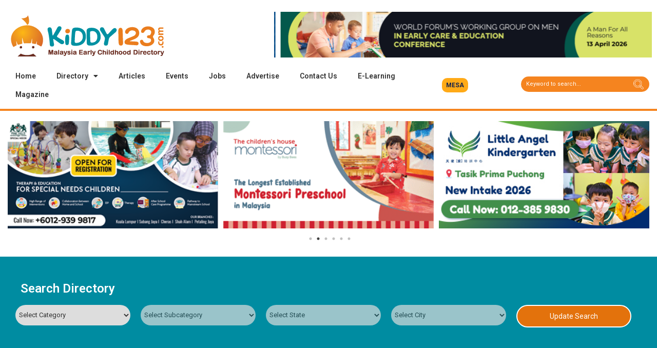

--- FILE ---
content_type: text/html; charset=UTF-8
request_url: https://kiddy123.com/listing/
body_size: 214862
content:
<!DOCTYPE html>
<html lang="en-US" prefix="og: https://ogp.me/ns#">
<head>
	<meta charset="UTF-8" />
	<meta name="viewport" content="width=device-width, initial-scale=1.0" />
	<link rel="pingback" href="https://www.kiddy123.com/xmlrpc.php">

		<style>img:is([sizes="auto" i], [sizes^="auto," i]) { contain-intrinsic-size: 3000px 1500px }</style>
	
<!-- Search Engine Optimization by Rank Math - https://rankmath.com/ -->
<meta name="description" content="Find children related products and services in Malaysia."/>
<meta name="robots" content="follow, index, noarchive, max-snippet:-1, max-video-preview:-1, max-image-preview:large"/>
<link rel="canonical" href="https://www.kiddy123.com/listing/" />
<meta property="og:locale" content="en_US" />
<meta property="og:type" content="article" />
<meta property="og:title" content="Malaysia child care, nursery, preschool, kindergarten, tadika, taska and others" />
<meta property="og:description" content="Find children related products and services in Malaysia." />
<meta property="og:url" content="https://www.kiddy123.com/listing/" />
<meta property="og:site_name" content="Kiddy123" />
<meta property="article:publisher" content="https://www.facebook.com/myKiddy123/" />
<meta property="og:updated_time" content="2025-08-15T11:37:23+08:00" />
<meta property="article:published_time" content="2024-08-29T15:38:57+08:00" />
<meta property="article:modified_time" content="2025-08-15T11:37:23+08:00" />
<meta name="twitter:card" content="summary_large_image" />
<meta name="twitter:title" content="Malaysia child care, nursery, preschool, kindergarten, tadika, taska and others" />
<meta name="twitter:description" content="Find children related products and services in Malaysia." />
<meta name="twitter:label1" content="Time to read" />
<meta name="twitter:data1" content="Less than a minute" />
<script type="application/ld+json" class="rank-math-schema">{"@context":"https://schema.org","@graph":[{"@type":"Organization","@id":"https://www.kiddy123.com/#organization","name":"Kiddy123 Sdn Bhd","url":"https://www.kiddy123.com/","sameAs":["https://www.facebook.com/myKiddy123/"],"email":"ahmad"},{"@type":"WebSite","@id":"https://www.kiddy123.com/#website","url":"https://www.kiddy123.com","name":"Kiddy123","publisher":{"@id":"https://www.kiddy123.com/#organization"},"inLanguage":"en-US"},{"@type":"ImageObject","@id":"http://kiddy123.com/wp-content/uploads/2025/05/icons_listing_2_preschool.png","url":"http://kiddy123.com/wp-content/uploads/2025/05/icons_listing_2_preschool.png","width":"200","height":"200","inLanguage":"en-US"},{"@type":"WebPage","@id":"https://www.kiddy123.com/listing/#webpage","url":"https://www.kiddy123.com/listing/","name":"Malaysia child care, nursery, preschool, kindergarten, tadika, taska and others","datePublished":"2024-08-29T15:38:57+08:00","dateModified":"2025-08-15T11:37:23+08:00","isPartOf":{"@id":"https://www.kiddy123.com/#website"},"primaryImageOfPage":{"@id":"http://kiddy123.com/wp-content/uploads/2025/05/icons_listing_2_preschool.png"},"inLanguage":"en-US"},{"@type":"Person","@id":"https://www.kiddy123.com/listing/#author","name":"codech","image":{"@type":"ImageObject","@id":"https://secure.gravatar.com/avatar/6541011e5a53e3b9e6f45355c68b6d4416c1a7b15b8bd0a75e6dfa805280a8ed?s=96&amp;d=https%3A%2F%2Fui-avatars.com%2Fapi%2Fcodechcodech%2F96%2Ff5cd79%2Ffff%2F1%2F0.4%2F%2F1%2F1&amp;r=g","url":"https://secure.gravatar.com/avatar/6541011e5a53e3b9e6f45355c68b6d4416c1a7b15b8bd0a75e6dfa805280a8ed?s=96&amp;d=https%3A%2F%2Fui-avatars.com%2Fapi%2Fcodechcodech%2F96%2Ff5cd79%2Ffff%2F1%2F0.4%2F%2F1%2F1&amp;r=g","caption":"codech","inLanguage":"en-US"},"sameAs":["http://kiddy123.com"],"worksFor":{"@id":"https://www.kiddy123.com/#organization"}},{"@type":"Article","headline":"Malaysia child care, nursery, preschool, kindergarten, tadika, taska and others","keywords":"malaysia,child care,nursery,kindergarten,preschool","datePublished":"2024-08-29T15:38:57+08:00","dateModified":"2025-08-15T11:37:23+08:00","author":{"@id":"https://www.kiddy123.com/listing/#author","name":"codech"},"publisher":{"@id":"https://www.kiddy123.com/#organization"},"description":"Find children related products and services in Malaysia.","name":"Malaysia child care, nursery, preschool, kindergarten, tadika, taska and others","@id":"https://www.kiddy123.com/listing/#richSnippet","isPartOf":{"@id":"https://www.kiddy123.com/listing/#webpage"},"image":{"@id":"http://kiddy123.com/wp-content/uploads/2025/05/icons_listing_2_preschool.png"},"inLanguage":"en-US","mainEntityOfPage":{"@id":"https://www.kiddy123.com/listing/#webpage"}}]}</script>
<!-- /Rank Math WordPress SEO plugin -->

<link rel='dns-prefetch' href='//www.kiddy123.com' />
<script type="text/javascript">
/* <![CDATA[ */
window._wpemojiSettings = {"baseUrl":"https:\/\/s.w.org\/images\/core\/emoji\/15.1.0\/72x72\/","ext":".png","svgUrl":"https:\/\/s.w.org\/images\/core\/emoji\/15.1.0\/svg\/","svgExt":".svg","source":{"concatemoji":"https:\/\/www.kiddy123.com\/wp-includes\/js\/wp-emoji-release.min.js?ver=6.8.1"}};
/*! This file is auto-generated */
!function(i,n){var o,s,e;function c(e){try{var t={supportTests:e,timestamp:(new Date).valueOf()};sessionStorage.setItem(o,JSON.stringify(t))}catch(e){}}function p(e,t,n){e.clearRect(0,0,e.canvas.width,e.canvas.height),e.fillText(t,0,0);var t=new Uint32Array(e.getImageData(0,0,e.canvas.width,e.canvas.height).data),r=(e.clearRect(0,0,e.canvas.width,e.canvas.height),e.fillText(n,0,0),new Uint32Array(e.getImageData(0,0,e.canvas.width,e.canvas.height).data));return t.every(function(e,t){return e===r[t]})}function u(e,t,n){switch(t){case"flag":return n(e,"\ud83c\udff3\ufe0f\u200d\u26a7\ufe0f","\ud83c\udff3\ufe0f\u200b\u26a7\ufe0f")?!1:!n(e,"\ud83c\uddfa\ud83c\uddf3","\ud83c\uddfa\u200b\ud83c\uddf3")&&!n(e,"\ud83c\udff4\udb40\udc67\udb40\udc62\udb40\udc65\udb40\udc6e\udb40\udc67\udb40\udc7f","\ud83c\udff4\u200b\udb40\udc67\u200b\udb40\udc62\u200b\udb40\udc65\u200b\udb40\udc6e\u200b\udb40\udc67\u200b\udb40\udc7f");case"emoji":return!n(e,"\ud83d\udc26\u200d\ud83d\udd25","\ud83d\udc26\u200b\ud83d\udd25")}return!1}function f(e,t,n){var r="undefined"!=typeof WorkerGlobalScope&&self instanceof WorkerGlobalScope?new OffscreenCanvas(300,150):i.createElement("canvas"),a=r.getContext("2d",{willReadFrequently:!0}),o=(a.textBaseline="top",a.font="600 32px Arial",{});return e.forEach(function(e){o[e]=t(a,e,n)}),o}function t(e){var t=i.createElement("script");t.src=e,t.defer=!0,i.head.appendChild(t)}"undefined"!=typeof Promise&&(o="wpEmojiSettingsSupports",s=["flag","emoji"],n.supports={everything:!0,everythingExceptFlag:!0},e=new Promise(function(e){i.addEventListener("DOMContentLoaded",e,{once:!0})}),new Promise(function(t){var n=function(){try{var e=JSON.parse(sessionStorage.getItem(o));if("object"==typeof e&&"number"==typeof e.timestamp&&(new Date).valueOf()<e.timestamp+604800&&"object"==typeof e.supportTests)return e.supportTests}catch(e){}return null}();if(!n){if("undefined"!=typeof Worker&&"undefined"!=typeof OffscreenCanvas&&"undefined"!=typeof URL&&URL.createObjectURL&&"undefined"!=typeof Blob)try{var e="postMessage("+f.toString()+"("+[JSON.stringify(s),u.toString(),p.toString()].join(",")+"));",r=new Blob([e],{type:"text/javascript"}),a=new Worker(URL.createObjectURL(r),{name:"wpTestEmojiSupports"});return void(a.onmessage=function(e){c(n=e.data),a.terminate(),t(n)})}catch(e){}c(n=f(s,u,p))}t(n)}).then(function(e){for(var t in e)n.supports[t]=e[t],n.supports.everything=n.supports.everything&&n.supports[t],"flag"!==t&&(n.supports.everythingExceptFlag=n.supports.everythingExceptFlag&&n.supports[t]);n.supports.everythingExceptFlag=n.supports.everythingExceptFlag&&!n.supports.flag,n.DOMReady=!1,n.readyCallback=function(){n.DOMReady=!0}}).then(function(){return e}).then(function(){var e;n.supports.everything||(n.readyCallback(),(e=n.source||{}).concatemoji?t(e.concatemoji):e.wpemoji&&e.twemoji&&(t(e.twemoji),t(e.wpemoji)))}))}((window,document),window._wpemojiSettings);
/* ]]> */
</script>
<link rel='stylesheet' id='dce-dynamic-visibility-style-css' href='https://www.kiddy123.com/wp-content/plugins/dynamic-visibility-for-elementor/assets/css/dynamic-visibility.css?ver=5.0.16' type='text/css' media='all' />
<style id='wp-emoji-styles-inline-css' type='text/css'>

	img.wp-smiley, img.emoji {
		display: inline !important;
		border: none !important;
		box-shadow: none !important;
		height: 1em !important;
		width: 1em !important;
		margin: 0 0.07em !important;
		vertical-align: -0.1em !important;
		background: none !important;
		padding: 0 !important;
	}
</style>
<link rel='stylesheet' id='wp-block-library-css' href='https://www.kiddy123.com/wp-includes/css/dist/block-library/style.min.css?ver=6.8.1' type='text/css' media='all' />
<style id='classic-theme-styles-inline-css' type='text/css'>
/*! This file is auto-generated */
.wp-block-button__link{color:#fff;background-color:#32373c;border-radius:9999px;box-shadow:none;text-decoration:none;padding:calc(.667em + 2px) calc(1.333em + 2px);font-size:1.125em}.wp-block-file__button{background:#32373c;color:#fff;text-decoration:none}
</style>
<style id='global-styles-inline-css' type='text/css'>
:root{--wp--preset--aspect-ratio--square: 1;--wp--preset--aspect-ratio--4-3: 4/3;--wp--preset--aspect-ratio--3-4: 3/4;--wp--preset--aspect-ratio--3-2: 3/2;--wp--preset--aspect-ratio--2-3: 2/3;--wp--preset--aspect-ratio--16-9: 16/9;--wp--preset--aspect-ratio--9-16: 9/16;--wp--preset--color--black: #000000;--wp--preset--color--cyan-bluish-gray: #abb8c3;--wp--preset--color--white: #ffffff;--wp--preset--color--pale-pink: #f78da7;--wp--preset--color--vivid-red: #cf2e2e;--wp--preset--color--luminous-vivid-orange: #ff6900;--wp--preset--color--luminous-vivid-amber: #fcb900;--wp--preset--color--light-green-cyan: #7bdcb5;--wp--preset--color--vivid-green-cyan: #00d084;--wp--preset--color--pale-cyan-blue: #8ed1fc;--wp--preset--color--vivid-cyan-blue: #0693e3;--wp--preset--color--vivid-purple: #9b51e0;--wp--preset--gradient--vivid-cyan-blue-to-vivid-purple: linear-gradient(135deg,rgba(6,147,227,1) 0%,rgb(155,81,224) 100%);--wp--preset--gradient--light-green-cyan-to-vivid-green-cyan: linear-gradient(135deg,rgb(122,220,180) 0%,rgb(0,208,130) 100%);--wp--preset--gradient--luminous-vivid-amber-to-luminous-vivid-orange: linear-gradient(135deg,rgba(252,185,0,1) 0%,rgba(255,105,0,1) 100%);--wp--preset--gradient--luminous-vivid-orange-to-vivid-red: linear-gradient(135deg,rgba(255,105,0,1) 0%,rgb(207,46,46) 100%);--wp--preset--gradient--very-light-gray-to-cyan-bluish-gray: linear-gradient(135deg,rgb(238,238,238) 0%,rgb(169,184,195) 100%);--wp--preset--gradient--cool-to-warm-spectrum: linear-gradient(135deg,rgb(74,234,220) 0%,rgb(151,120,209) 20%,rgb(207,42,186) 40%,rgb(238,44,130) 60%,rgb(251,105,98) 80%,rgb(254,248,76) 100%);--wp--preset--gradient--blush-light-purple: linear-gradient(135deg,rgb(255,206,236) 0%,rgb(152,150,240) 100%);--wp--preset--gradient--blush-bordeaux: linear-gradient(135deg,rgb(254,205,165) 0%,rgb(254,45,45) 50%,rgb(107,0,62) 100%);--wp--preset--gradient--luminous-dusk: linear-gradient(135deg,rgb(255,203,112) 0%,rgb(199,81,192) 50%,rgb(65,88,208) 100%);--wp--preset--gradient--pale-ocean: linear-gradient(135deg,rgb(255,245,203) 0%,rgb(182,227,212) 50%,rgb(51,167,181) 100%);--wp--preset--gradient--electric-grass: linear-gradient(135deg,rgb(202,248,128) 0%,rgb(113,206,126) 100%);--wp--preset--gradient--midnight: linear-gradient(135deg,rgb(2,3,129) 0%,rgb(40,116,252) 100%);--wp--preset--font-size--small: 13px;--wp--preset--font-size--medium: 20px;--wp--preset--font-size--large: 36px;--wp--preset--font-size--x-large: 42px;--wp--preset--spacing--20: 0.44rem;--wp--preset--spacing--30: 0.67rem;--wp--preset--spacing--40: 1rem;--wp--preset--spacing--50: 1.5rem;--wp--preset--spacing--60: 2.25rem;--wp--preset--spacing--70: 3.38rem;--wp--preset--spacing--80: 5.06rem;--wp--preset--shadow--natural: 6px 6px 9px rgba(0, 0, 0, 0.2);--wp--preset--shadow--deep: 12px 12px 50px rgba(0, 0, 0, 0.4);--wp--preset--shadow--sharp: 6px 6px 0px rgba(0, 0, 0, 0.2);--wp--preset--shadow--outlined: 6px 6px 0px -3px rgba(255, 255, 255, 1), 6px 6px rgba(0, 0, 0, 1);--wp--preset--shadow--crisp: 6px 6px 0px rgba(0, 0, 0, 1);}:where(.is-layout-flex){gap: 0.5em;}:where(.is-layout-grid){gap: 0.5em;}body .is-layout-flex{display: flex;}.is-layout-flex{flex-wrap: wrap;align-items: center;}.is-layout-flex > :is(*, div){margin: 0;}body .is-layout-grid{display: grid;}.is-layout-grid > :is(*, div){margin: 0;}:where(.wp-block-columns.is-layout-flex){gap: 2em;}:where(.wp-block-columns.is-layout-grid){gap: 2em;}:where(.wp-block-post-template.is-layout-flex){gap: 1.25em;}:where(.wp-block-post-template.is-layout-grid){gap: 1.25em;}.has-black-color{color: var(--wp--preset--color--black) !important;}.has-cyan-bluish-gray-color{color: var(--wp--preset--color--cyan-bluish-gray) !important;}.has-white-color{color: var(--wp--preset--color--white) !important;}.has-pale-pink-color{color: var(--wp--preset--color--pale-pink) !important;}.has-vivid-red-color{color: var(--wp--preset--color--vivid-red) !important;}.has-luminous-vivid-orange-color{color: var(--wp--preset--color--luminous-vivid-orange) !important;}.has-luminous-vivid-amber-color{color: var(--wp--preset--color--luminous-vivid-amber) !important;}.has-light-green-cyan-color{color: var(--wp--preset--color--light-green-cyan) !important;}.has-vivid-green-cyan-color{color: var(--wp--preset--color--vivid-green-cyan) !important;}.has-pale-cyan-blue-color{color: var(--wp--preset--color--pale-cyan-blue) !important;}.has-vivid-cyan-blue-color{color: var(--wp--preset--color--vivid-cyan-blue) !important;}.has-vivid-purple-color{color: var(--wp--preset--color--vivid-purple) !important;}.has-black-background-color{background-color: var(--wp--preset--color--black) !important;}.has-cyan-bluish-gray-background-color{background-color: var(--wp--preset--color--cyan-bluish-gray) !important;}.has-white-background-color{background-color: var(--wp--preset--color--white) !important;}.has-pale-pink-background-color{background-color: var(--wp--preset--color--pale-pink) !important;}.has-vivid-red-background-color{background-color: var(--wp--preset--color--vivid-red) !important;}.has-luminous-vivid-orange-background-color{background-color: var(--wp--preset--color--luminous-vivid-orange) !important;}.has-luminous-vivid-amber-background-color{background-color: var(--wp--preset--color--luminous-vivid-amber) !important;}.has-light-green-cyan-background-color{background-color: var(--wp--preset--color--light-green-cyan) !important;}.has-vivid-green-cyan-background-color{background-color: var(--wp--preset--color--vivid-green-cyan) !important;}.has-pale-cyan-blue-background-color{background-color: var(--wp--preset--color--pale-cyan-blue) !important;}.has-vivid-cyan-blue-background-color{background-color: var(--wp--preset--color--vivid-cyan-blue) !important;}.has-vivid-purple-background-color{background-color: var(--wp--preset--color--vivid-purple) !important;}.has-black-border-color{border-color: var(--wp--preset--color--black) !important;}.has-cyan-bluish-gray-border-color{border-color: var(--wp--preset--color--cyan-bluish-gray) !important;}.has-white-border-color{border-color: var(--wp--preset--color--white) !important;}.has-pale-pink-border-color{border-color: var(--wp--preset--color--pale-pink) !important;}.has-vivid-red-border-color{border-color: var(--wp--preset--color--vivid-red) !important;}.has-luminous-vivid-orange-border-color{border-color: var(--wp--preset--color--luminous-vivid-orange) !important;}.has-luminous-vivid-amber-border-color{border-color: var(--wp--preset--color--luminous-vivid-amber) !important;}.has-light-green-cyan-border-color{border-color: var(--wp--preset--color--light-green-cyan) !important;}.has-vivid-green-cyan-border-color{border-color: var(--wp--preset--color--vivid-green-cyan) !important;}.has-pale-cyan-blue-border-color{border-color: var(--wp--preset--color--pale-cyan-blue) !important;}.has-vivid-cyan-blue-border-color{border-color: var(--wp--preset--color--vivid-cyan-blue) !important;}.has-vivid-purple-border-color{border-color: var(--wp--preset--color--vivid-purple) !important;}.has-vivid-cyan-blue-to-vivid-purple-gradient-background{background: var(--wp--preset--gradient--vivid-cyan-blue-to-vivid-purple) !important;}.has-light-green-cyan-to-vivid-green-cyan-gradient-background{background: var(--wp--preset--gradient--light-green-cyan-to-vivid-green-cyan) !important;}.has-luminous-vivid-amber-to-luminous-vivid-orange-gradient-background{background: var(--wp--preset--gradient--luminous-vivid-amber-to-luminous-vivid-orange) !important;}.has-luminous-vivid-orange-to-vivid-red-gradient-background{background: var(--wp--preset--gradient--luminous-vivid-orange-to-vivid-red) !important;}.has-very-light-gray-to-cyan-bluish-gray-gradient-background{background: var(--wp--preset--gradient--very-light-gray-to-cyan-bluish-gray) !important;}.has-cool-to-warm-spectrum-gradient-background{background: var(--wp--preset--gradient--cool-to-warm-spectrum) !important;}.has-blush-light-purple-gradient-background{background: var(--wp--preset--gradient--blush-light-purple) !important;}.has-blush-bordeaux-gradient-background{background: var(--wp--preset--gradient--blush-bordeaux) !important;}.has-luminous-dusk-gradient-background{background: var(--wp--preset--gradient--luminous-dusk) !important;}.has-pale-ocean-gradient-background{background: var(--wp--preset--gradient--pale-ocean) !important;}.has-electric-grass-gradient-background{background: var(--wp--preset--gradient--electric-grass) !important;}.has-midnight-gradient-background{background: var(--wp--preset--gradient--midnight) !important;}.has-small-font-size{font-size: var(--wp--preset--font-size--small) !important;}.has-medium-font-size{font-size: var(--wp--preset--font-size--medium) !important;}.has-large-font-size{font-size: var(--wp--preset--font-size--large) !important;}.has-x-large-font-size{font-size: var(--wp--preset--font-size--x-large) !important;}
:where(.wp-block-post-template.is-layout-flex){gap: 1.25em;}:where(.wp-block-post-template.is-layout-grid){gap: 1.25em;}
:where(.wp-block-columns.is-layout-flex){gap: 2em;}:where(.wp-block-columns.is-layout-grid){gap: 2em;}
:root :where(.wp-block-pullquote){font-size: 1.5em;line-height: 1.6;}
</style>
<link rel='stylesheet' id='contact-form-7-css' href='https://www.kiddy123.com/wp-content/plugins/contact-form-7/includes/css/styles.css?ver=6.0.6' type='text/css' media='all' />
<link rel='stylesheet' id='main-css' href='https://www.kiddy123.com/wp-content/plugins/kiddy123-core/css/style.min.css?ver=1768380338' type='text/css' media='all' />
<link rel='stylesheet' id='bootstrap-responsive-css' href='https://www.kiddy123.com/wp-content/plugins/kiddy123-core/css/bootstrap-responsive.css?ver=1762768200' type='text/css' media='all' />
<link rel='stylesheet' id='slick-css-css' href='https://www.kiddy123.com/wp-content/plugins/kiddy123-core//assets/vendors/slick/slick.css?ver=6.8.1' type='text/css' media='all' />
<link rel='stylesheet' id='slick-theme-css-css' href='https://www.kiddy123.com/wp-content/plugins/kiddy123-core//assets/vendors/slick/slick-theme.css?ver=6.8.1' type='text/css' media='all' />
<link rel='stylesheet' id='bootstrap-css' href='https://www.kiddy123.com/wp-content/themes/my-listing-child/asset/bootstrap.min.css?ver=4.5.3' type='text/css' media='all' />
<link rel='stylesheet' id='elementor-icons-css' href='https://www.kiddy123.com/wp-content/plugins/elementor/assets/lib/eicons/css/elementor-icons.min.css?ver=5.17.0' type='text/css' media='all' />
<link rel='stylesheet' id='elementor-frontend-css' href='https://www.kiddy123.com/wp-content/plugins/elementor/assets/css/frontend-lite.min.css?ver=3.10.2' type='text/css' media='all' />
<link rel='stylesheet' id='elementor-post-6-css' href='https://www.kiddy123.com/wp-content/uploads/elementor/css/post-6.css?ver=1758782858' type='text/css' media='all' />
<link rel='stylesheet' id='elementor-pro-css' href='https://www.kiddy123.com/wp-content/plugins/elementor-pro/assets/css/frontend-lite.min.css?ver=3.6.4' type='text/css' media='all' />
<link rel='stylesheet' id='font-awesome-5-all-css' href='https://www.kiddy123.com/wp-content/plugins/elementor/assets/lib/font-awesome/css/all.min.css?ver=3.10.2' type='text/css' media='all' />
<link rel='stylesheet' id='font-awesome-4-shim-css' href='https://www.kiddy123.com/wp-content/plugins/elementor/assets/lib/font-awesome/css/v4-shims.min.css?ver=3.10.2' type='text/css' media='all' />
<link rel='stylesheet' id='elementor-global-css' href='https://www.kiddy123.com/wp-content/uploads/elementor/css/global.css?ver=1758782859' type='text/css' media='all' />
<link rel='stylesheet' id='elementor-post-34923-css' href='https://www.kiddy123.com/wp-content/uploads/elementor/css/post-34923.css?ver=1761191899' type='text/css' media='all' />
<link rel='stylesheet' id='elementor-post-135859-css' href='https://www.kiddy123.com/wp-content/uploads/elementor/css/post-135859.css?ver=1759252393' type='text/css' media='all' />
<link rel='stylesheet' id='elementor-post-247-css' href='https://www.kiddy123.com/wp-content/uploads/elementor/css/post-247.css?ver=1761569023' type='text/css' media='all' />
<link rel='stylesheet' id='elementor-post-274019-css' href='https://www.kiddy123.com/wp-content/uploads/elementor/css/post-274019.css?ver=1758782860' type='text/css' media='all' />
<link rel='stylesheet' id='mylisting-vendor-css' href='https://www.kiddy123.com/wp-content/themes/my-listing/assets/dist/vendor.css?ver=2.9.10' type='text/css' media='all' />
<link rel='stylesheet' id='mylisting-frontend-css' href='https://www.kiddy123.com/wp-content/themes/my-listing/assets/dist/frontend.css?ver=2.9.10' type='text/css' media='all' />
<link rel='stylesheet' id='theme-styles-default-css' href='https://www.kiddy123.com/wp-content/themes/my-listing/style.css?ver=6.8.1' type='text/css' media='all' />
<style id='theme-styles-default-inline-css' type='text/css'>
:root{}
</style>
<link rel='stylesheet' id='child-style-css' href='https://www.kiddy123.com/wp-content/themes/my-listing-child/style.css?ver=6.8.1' type='text/css' media='all' />
<link rel='stylesheet' id='google-fonts-1-css' href='https://fonts.googleapis.com/css?family=Roboto%3A100%2C100italic%2C200%2C200italic%2C300%2C300italic%2C400%2C400italic%2C500%2C500italic%2C600%2C600italic%2C700%2C700italic%2C800%2C800italic%2C900%2C900italic%7CRoboto+Slab%3A100%2C100italic%2C200%2C200italic%2C300%2C300italic%2C400%2C400italic%2C500%2C500italic%2C600%2C600italic%2C700%2C700italic%2C800%2C800italic%2C900%2C900italic%7CPoppins%3A100%2C100italic%2C200%2C200italic%2C300%2C300italic%2C400%2C400italic%2C500%2C500italic%2C600%2C600italic%2C700%2C700italic%2C800%2C800italic%2C900%2C900italic&#038;display=swap&#038;ver=6.8.1' type='text/css' media='all' />
<link rel='stylesheet' id='elementor-icons-shared-0-css' href='https://www.kiddy123.com/wp-content/plugins/elementor/assets/lib/font-awesome/css/fontawesome.min.css?ver=5.15.3' type='text/css' media='all' />
<link rel='stylesheet' id='elementor-icons-fa-solid-css' href='https://www.kiddy123.com/wp-content/plugins/elementor/assets/lib/font-awesome/css/solid.min.css?ver=5.15.3' type='text/css' media='all' />
<link rel="preconnect" href="https://fonts.gstatic.com/" crossorigin><script type="text/javascript" src="https://www.kiddy123.com/wp-includes/js/jquery/jquery.min.js?ver=3.7.1" id="jquery-core-js"></script>
<script type="text/javascript" src="https://www.kiddy123.com/wp-includes/js/jquery/jquery-migrate.min.js?ver=3.4.1" id="jquery-migrate-js"></script>
<script type="text/javascript" src="https://www.kiddy123.com/wp-content/plugins/elementor/assets/lib/font-awesome/js/v4-shims.min.js?ver=3.10.2" id="font-awesome-4-shim-js"></script>
<link rel="https://api.w.org/" href="https://www.kiddy123.com/wp-json/" /><link rel="alternate" title="JSON" type="application/json" href="https://www.kiddy123.com/wp-json/wp/v2/pages/34923" /><link rel="EditURI" type="application/rsd+xml" title="RSD" href="https://www.kiddy123.com/xmlrpc.php?rsd" />
<meta name="generator" content="WordPress 6.8.1" />
<link rel='shortlink' href='https://www.kiddy123.com/?p=34923' />
<link rel="alternate" title="oEmbed (JSON)" type="application/json+oembed" href="https://www.kiddy123.com/wp-json/oembed/1.0/embed?url=https%3A%2F%2Fwww.kiddy123.com%2Flisting%2F" />
<link rel="alternate" title="oEmbed (XML)" type="text/xml+oembed" href="https://www.kiddy123.com/wp-json/oembed/1.0/embed?url=https%3A%2F%2Fwww.kiddy123.com%2Flisting%2F&#038;format=xml" />
<script type="text/javascript" async="" src="https://googleads.g.doubleclick.net/pagead/viewthroughconversion/1069788835/?random=1754411748859&cv=11&fst=1754411748859&bg=ffffff&guid=ON&async=1&gtm=45be5811v883276305z878034994za200zb78034994zd78034994xea&gcd=13l3l3l3l1l1&dma=0&tag_exp=101509157~103116026~103200004~103233427~104527907~104528500~104573694~104684208~104684211~104948813~105087538~105087540~105103161~105103163~105113531&u_w=1920&u_h=1080&url=https%3A%2F%2Fwww.kiddy123.com%2Fpreschool.php&ref=https%3A%2F%2Fwww.kiddy123.com%2F&label=Show%20Phone%20number&hn=www.googleadservices.com&frm=0&tiba=Malaysia's%20No.%201%20Kindergarten%20%7C%20Preschool%20Listing&npa=0&pscdl=noapi&auid=32030587.1750236150&uaa=x86&uab=64&uafvl=Not)A%253BBrand%3B8.0.0.0%7CChromium%3B138.0.7204.170%7CGoogle%2520Chrome%3B138.0.7204.170&uamb=0&uam=&uap=Windows&uapv=10.0.0&uaw=0&fledge=1&_tu=Cg&rfmt=3&fmt=4"></script>    <script type="text/javascript">
        var ajaxurl = "https://www.kiddy123.com/wp-admin/admin-ajax.php";
    </script>
    	<!-- Snippet Frontend -->
    <style>
/* 		article main image fix */
		.article-main{max-height: 560px!important;}
/* 		banner cutoff fix */
		.desktop-banner{height:100%!important}
/* 		contactbox fix float */
		.contact-info{float:inherit!important}
		.search-result-banner{margin-bottom:30px!important}
/* 		homepage featured badge */
		.featured-all:before, .featured-enr:before{width: 90px;}
/* 		elementor listing paragraph textbox*/
		.elementor-kit-6 p {margin-bottom:15px!important}
 		.elementor-widget-text-editor .elementor-widget-container p:last-child {margin-bottom:0px!important} 
		.col-md-12.col-sm-12.padding-bottom-5:has(img){padding:10px!important;}
/* 		enquiry */
		.detail .contact-select{padding-left:5px}
/* 		contact box */
		.contact-info h3 a{color:#2980B9}
		.contact-info h3 a:hover{opacity: 0.8;}
/*article bar remove category and adjust layout */
		.vr-icon:before{background:url(https://www.kiddy123.com/wp-content/uploads/2025/09/vr-cardboard1.png) no-repeat!important;width:50px!important; height:50px!important}
		.article-result-bar .row{margin:0!important}
		
		.single-listing.type-directory #content_overview .detail-logo img{max-height: 110px!important;width: auto!important; height:auto!important; max-width:190px!important; border-radius:0!important}
		.vt-bg-box {height: auto!important;}
		
		/*Event home image issue */
		.featured-events .item-image img{object-fit:contain!important}
		
		/*Event temporary remove date and location */
/* 		.featured-events .ptime{display:none!important} */

		/*Elementor icon list adjustment */
		.overview .elementor-icon-list-items .elementor-icon-list-item {position: relative;} 
		.overview .elementor-icon-list-items .elementor-icon-list-icon {position: absolute;top: 0;left: 0;}
		.overview .elementor-icon-list-items .elementor-icon-list-text {margin-left: 27px;}

		/*Elementor last paragraph spacing issue*/
/* 		.overview p:last-child{margin-bottom: 0px} */

		/*Related and recommended and feature layout issue*/	
		.featured-events .items-col2,
		.jobs-posting .items-col2,
		.pre-latest-listings .items-col2,
		.int-related-listings .items-col2,
		.enr-latest-listings .items-col2,
		.btm-related-article .items-col2 {padding:10px 0!important;border-bottom:1px dashed #cccccc!important;border-top:0!important;}
		.pre-latest-listings .item-image2,
		.int-related-listings .item-image2,
		.enr-latest-listings .item-image2,
		.btm-related-article .item-image2,
		.btm-related-listings .item-image2 {max-height: 13vh!important;min-height: 8vh!important;}
		.int-related-listings .items-row .item-image2 img{height: 13vh;} 
		
		/*Menu mobile issue*/
		.elementor-nav-menu a, .elementor-nav-menu a:focus, .elementor-nav-menu a:hover {padding: 8px 20px!important;}
		
		/* fixed overflow article */
		.type-articles .row:has(.col-md-8.col-sm-12){margin-left:0!important;margin-right:0!important}
/* 		badge */
		.badges img {height: 80px;}
		.search-results .listing-title {padding: 10px 20px 10px 20px!important;}
		.search-results .listing-title h3 {margin-top: 0px!important}
		
/* 		brandpage fix */
		.brand-page-item {min-height: 490px!important;}
		@media (max-width:979px) {
		/* 	Related and recommended and feature layout issue */
			.int-related-listings .item-image2,.related-listings .item-image2{width: 37%!important;}
			.btm-related-article .span6, .row-fluid .span6 {width: 100%!important;}
			.btm-related-article .item-image2, .btm-related-listings .item-image, .related-listings .item-image2,.related-articles .item-image2{width:37%!important}
			.btm-related-listings .items-describe{width:57%!important;display: inline-block!important;vertical-align: top!important;}
			.btm-related-listings .item-image{display:inline-block!important; max-height: 18vh !important;
    min-height: 12vh !important;}
		}
		@media (min-width:979px) {
			/* 	Related and recommended and feature layout issue */
			.featured-events .items-col2:nth-child(2),
			.jobs-posting .items-col2:nth-child(2),
			.pre-latest-listings .items-col2:nth-child(2),
			.int-related-listings .items-col2:nth-child(2),
			.enr-latest-listings .items-col2:nth-child(2),
			.btm-related-article .items-col2:nth-child(2) {padding: 10px 0!important; border-top:0!important;border-bottom:1px dashed #cccccc!important;}
			
		}
		@media (max-width: 767px) {
			/* fixed overflow article */
			.type-articles .tab-content{padding:30px 15px!important}
			.slider-for .slick-slide img {
				width: 100% !important;
			}
			.featured-events .item-image img {
    object-fit: contain !important;
    height: 100%;
    width: auto;
    margin: auto;
}
		}
		
		@media (max-width: 480px) {
/* 			badge fix */
			.job_listing-template-default .featured-all:before,.job_listing-template-default .featured-enr:before,.job_listing-template-default .featured-pre:before{top:37px}
			/* 	Related and recommended and feature layout issue */
			.btm-related-article .item-image2 img {width: 70%;}
			.pre-latest-listings .item-image2,
			.int-related-listings .item-image2,
			.enr-latest-listings .item-image2,
			.btm-related-article .item-image2,
			.btm-related-listings .item-image2 {max-height: 200px;}
			[class*="span"],
			.uneditable-input[class*="span"],
			.row-fluid [class*="span"],
			[class*="span"] .row-fluid [class*="span"]{max-width:100vw!important;}
			
			.elementor-location-header .search-module[style] {display: inline !important;}
			.search-module{width: 95%!important;}    
			.search-advanced .search-keyword .search-bar input {width: 75%!important;}
			.search-directory-bar{padding-bottom:0!important}
			
			/* 	Related and recommended and feature layout issue */
			
		}

</style>
    	<!-- Snippet Frontend -->
    <style>
	.grecaptcha-badge {
        visibility: hidden;
    }
		
	</style>
        <script type="text/javascript">
    jQuery(document).ready(function($) {
        // Get the current URL
        var currentUrl = window.location.href;
      
        // Set the value of the element with the ID 'hidden-current-url' to the current URL
        $('#hidden-current-url').val(currentUrl);
    });
    </script>
    <!-- Google Tag Manager -->
<script>(function(w,d,s,l,i){w[l]=w[l]||[];w[l].push({'gtm.start':
new Date().getTime(),event:'gtm.js'});var f=d.getElementsByTagName(s)[0],
j=d.createElement(s),dl=l!='dataLayer'?'&l='+l:'';j.async=true;j.src=
'https://www.googletagmanager.com/gtm.js?id='+i+dl;f.parentNode.insertBefore(j,f);
})(window,document,'script','dataLayer','GTM-W723M54B');</script>
<!-- End Google Tag Manager -->
<script type="text/javascript">var MyListing = {"Helpers":{},"Handlers":{},"MapConfig":{"ClusterSize":35}};</script><script type="text/javascript">var CASE27 = {"ajax_url":"https:\/\/www.kiddy123.com\/wp-admin\/admin-ajax.php","login_url":"https:\/\/www.kiddy123.com\/?page_id=137","register_url":"https:\/\/www.kiddy123.com\/?page_id=137?register","mylisting_ajax_url":"\/?mylisting-ajax=1","env":"production","ajax_nonce":"6fc381142d","l10n":{"selectOption":"Select an option","errorLoading":"The results could not be loaded.","removeAllItems":"Remove all items","loadingMore":"Loading more results\u2026","noResults":"No results found","searching":"Searching\u2026","datepicker":{"format":"DD MMMM, YY","timeFormat":"h:mm A","dateTimeFormat":"DD MMMM, YY, h:mm A","timePicker24Hour":false,"firstDay":1,"applyLabel":"Apply","cancelLabel":"Cancel","customRangeLabel":"Custom Range","daysOfWeek":["Su","Mo","Tu","We","Th","Fr","Sa"],"monthNames":["January","February","March","April","May","June","July","August","September","October","November","December"]},"irreversible_action":"This is an irreversible action. Proceed anyway?","delete_listing_confirm":"Are you sure you want to delete this listing?","copied_to_clipboard":"Copied!","nearby_listings_location_required":"Enter a location to find nearby listings.","nearby_listings_retrieving_location":"Retrieving location...","nearby_listings_searching":"Searching for nearby listings...","geolocation_failed":"You must enable location to use this feature.","something_went_wrong":"Something went wrong.","all_in_category":"All in \"%s\"","invalid_file_type":"Invalid file type. Accepted types:","file_limit_exceeded":"You have exceeded the file upload limit (%d)."},"woocommerce":[],"map_provider":"google-maps","google_btn_local":"en_US","js_field_html_img":"<div class=\"uploaded-file uploaded-image review-gallery-image job-manager-uploaded-file\">\t<span class=\"uploaded-file-preview\">\t\t\t\t\t<span class=\"job-manager-uploaded-file-preview\">\t\t\t\t<img alt=\"Uploaded file\" src=\"\">\t\t\t<\/span>\t\t\t\t<a href=\"#\" class=\"remove-uploaded-file review-gallery-image-remove job-manager-remove-uploaded-file\"><i class=\"mi delete\"><\/i><\/a>\t<\/span>\t<input type=\"hidden\" class=\"input-text\" name=\"\" value=\"b64:\"><\/div>","js_field_html":"<div class=\"uploaded-file  review-gallery-image job-manager-uploaded-file\">\t<span class=\"uploaded-file-preview\">\t\t\t\t\t<span class=\"job-manager-uploaded-file-name\">\t\t\t\t<i class=\"mi insert_drive_file uploaded-file-icon\"><\/i>\t\t\t\t<code><\/code>\t\t\t<\/span>\t\t\t\t<a href=\"#\" class=\"remove-uploaded-file review-gallery-image-remove job-manager-remove-uploaded-file\"><i class=\"mi delete\"><\/i><\/a>\t<\/span>\t<input type=\"hidden\" class=\"input-text\" name=\"\" value=\"b64:\"><\/div>"};</script><link rel="icon" href="https://www.kiddy123.com/wp-content/uploads/2025/08/cropped-kiddy123-favicon-150x150.png" sizes="32x32" />
<link rel="icon" href="https://www.kiddy123.com/wp-content/uploads/2025/08/cropped-kiddy123-favicon-300x300.png" sizes="192x192" />
<link rel="apple-touch-icon" href="https://www.kiddy123.com/wp-content/uploads/2025/08/cropped-kiddy123-favicon-300x300.png" />
<meta name="msapplication-TileImage" content="https://www.kiddy123.com/wp-content/uploads/2025/08/cropped-kiddy123-favicon-300x300.png" />
		<style type="text/css" id="wp-custom-css">
			/* Global */
h1,h2,h3,h4,h5,p,a,span,div{
font-family: 'Roboto';
}

@media (max-width: 767px) {
body {
	padding:0 !important;
}
}

@media (max-width: 881px) {
		.search-form-row {
    padding: 20px 20px !important;
}
}

/* Home page */
.home .job-listing-search-form .search-form-group{
	width:100%;
	margin: 0;
}

.homepage.job-listing-search-form select{
	max-width: unset;
	width: 100%;
}


/* Listing search page */

.search-container select{
	width: 100%;
	max-width: 250px;
}

.page-id-34923 .search-container .search-form-group{
	width:20%;
	margin: 0 10px;
}

.search-container select{
	padding: 10px 23px;
    border-radius: 30px;
    font-size: 13px;
    border: none;
}

.search-container button.search-submit-button{
	color: white;
    background: #008ca1;
    border-radius: 30px;
    border: none;
    padding: 10px 20px;
    font-size: 14px;
}

@media only screen and (max-width: 881px){
	.search-container .search-form-row{
	display:block;
	}
	.search-container .search-form-group{
	width:100%;
	margin: 10px 10px 10px 0;
}
}

.hover-underline li:hover {
    text-decoration: underline;
    color: white;
}



/*Category search page*/
.i-section,.post-type-archive .i-section{
    padding-top: 0px;
}

body.tax-listing_category .container,.post-type-archive .container{
	padding-top:40px;
}

.post-type-archive #c27-site-wrapper{
	background-color: white;
}

.post-type-archive .search-container{
	background-color: #eeeeee;
}

@media only screen and (max-width: 767px){
	body.tax-listing_category .container{
	max-width: 800px;
}
	.btn-view-main {
    margin-top: -5px !important;
}
	.listing-title.span8.describe-margin {
    padding-left: 0 !important;
}
	.search-results .span3.absolute-logo {
		margin-left: 0px !important;
	}
	.search-results .listing-logo img,.search-results .listing-logo{
		width: 50px !important;
    height: 50px !important;
	}
	.search-results .span3.absolute-logo{
		width:30% !important;
		margin-left: 20px !important;
	}
	.search-results .listing-describe{
		-webkit-line-clamp: 5 !important;
    line-clamp: 5 !important;
	}
}

@media only screen and (max-width: 991px){
body.tax-listing_category .container .col-sm-12.col-md-8{
	flex: 0 0 100%;
    max-width: 100%;
}
}

body.tax-listing_category .search-container{
	background: #eeeeee;
}

body.tax-listing_category #c27-site-wrapper{
    background-color: white;
}

.search-results ul > section{
	border: 1px solid #999999;
    border-radius: 5px;
    margin-bottom: 20px;
}

.search-results .listing-title{
    padding: 0px 20px 10px 20px;
    width: 100%;
}

.listing-title.span8.describe-margin{
	padding-right:0px;
}

.search-results .listing-title h3 a{
	font-family: 'Roboto';
	  font-size: 18px;
    line-height: 18px;
    font-weight: bold;
    color: #666666;
}

.search-results .listing-title h3{
	    margin-top: 10px;
    margin-bottom: 0;
}

.search-results .slick-next{
    right: 0px;
}

.search-results .slick-prev{
	left: 5px;
    z-index: 1;
}

.search-results .listing-logo {
    border: 1px solid #999999;
    border-radius: 50%;
    width: 110px;
    height: 110px;
    overflow: hidden;
    display: table;
    vertical-align: middle;
    margin: 0 auto 10px;
}

.search-results .span3.absolute-logo{
	margin-left: 30px;
    z-index: 1;
}

.search-results .slick-list{
/* 	margin-bottom:-30px; */
}

.search-results .rate-stars{
	text-align:left;
}

.review-count{
	font-size: 11px;
    font-family: 'Roboto';
}


.search-results .listing-describe{
	    font-size: 12px;
    font-family: 'Roboto';
	padding-left: 20px;
    padding-top: 0px;
    padding-right: 20px;
	overflow: hidden;
    text-overflow: ellipsis;
    display: -webkit-box;
    -webkit-line-clamp: 3;
    line-clamp: 3;
    -webkit-box-orient: vertical;
}

@media (max-width: 767px) {
	.describe-absolute{
		top: 0;
    padding-top: 10px !important;
	}
}


.btn-erb{
align-self: center;
    font-size: 16px !important;
    font-weight: bold;
    font-family: 'Roboto';
    margin: 15px 8px 15px 0;
    border: 1px solid #e13668;
    background: #e13668;
    padding: 10px 10px 10px 10px;
    color: #ffffff !important;
    border-radius: 5px;
    transition: all ease-out .3s;
}

.btn-erb:before {
    content: '';
    background-size: 100% 100%;
    width: 25px;
    height: 25px;
    display: inline-block;
    vertical-align: middle;
    margin: 0 5px 0 0;
}

.user-contact-btn{
align-self: center;
    color: #666666;
    font-weight: bold;
    font-family: 'Roboto';
    background: #ffffff;
    border: 2px solid #666666;
    padding: 10px 15px 10px 10px;
    margin: 15px 8px 15px 0;
    border-radius: 5px;
}

.user-contact-btn:before {
    content: '';
    background: url(/wp-content/uploads/2024/08/icon_email_b.png) no-repeat;
    background-size: 100% 100%;
    width: 24px;
    height: 24px;
    transition: all ease-out .3s;
}

.view-more{
    align-self: center;
    font-family: 'Roboto';
    max-width: inherit;
    padding: 9px 15px;
    border-radius: 5px;
    font-size: 16px;
    font-weight: bold;
    color: #666666;
    border: 2px solid #666666;
    transition: all ease-out .3s;
    display: inline-block !important;
    text-transform: none;
    margin: 15px 0;
	background-color: white;
}

.btn-view-main{
    display: flex; 
    justify-content: flex-end;
 margin-right: 15px; 
margin-left: 15px; 
	margin-top: -22px;
}

@media (max-width: 767px) {
	.btn-view-main{
		display: block;
		 margin-right: 0px; 
margin-left: 0px; 
	}
/* 	.user-contact-btn{
		width: 44%;
	} */
}

.user-contact-btn.main-us-btn{
	padding: 9px 15px 9px 10px !important;
}

/*Single listing page*/
/* .single-listing.type-directory #c27-single-listing {
    margin-top: 89px;
} */

.single-listing.type-directory #content_overview {
    margin-top: 0px;
	margin-bottom:60px;
	padding: 0 10px;
}

.single-listing.type-directory #content_overview h1{
	font-size: 24px;
	margin-top:0;
}

.single-listing.type-directory #content_overview .detail-logo img{
	width: 110px;
	height: 110px;
	border-radius: 100%;
	object-fit: contain;
}

.slider-nav .slick-slide {
	margin: 0 3px;
    height: 150px;
    border: 1px solid #cccccc;
    border-radius: 3px;
}

.slider.slider-nav img {
	height: 150px !important;
}

.slider-for .slick-slide {
    margin: 0;
    overflow: hidden;
    max-height: 400px;
    border-radius: 3px;
    border: 1px solid #cccccc;
}

.slider-for .slick-slide img {
    margin: 0 auto !important;
    height: 371px !important;
	object-fit: contain !important;
}

.single-listing.type-directory .contact_info_listing{
	width: 100%;
}

.single-listing.type-directory .detailTitle{
		font-size: 17px;
    line-height: 30px;
		color: #008ca1 !important;
	font-family: 'Roboto';
}

.single-listing.type-directory .single-listing.type-directory .extra-fields .span6{
	min-height: 0;
}

.essential-content .extra-fields p strong,.essential-content .extra-fields span {
    font-family: 'Roboto';
		min-height:0;
}

.single-listing.type-directory .essential-content .extra-fields p{
	margin-bottom: 15px;
}

.single-listing.type-directory .content-row h3 {
    margin: 0 0 10px;
    position: relative;
    line-height: 24px;
}

.single-listing.type-directory .content-row h3 .title {
	font-family: 'Roboto';
    font-size: 21px;
    line-height: 24px;
    font-weight: bold;
    padding: 0;
    margin: 0;
    color: #333333;
    text-transform: initial;
    vertical-align: middle;
    display: inline-block;
}

.single-listing.type-directory #map {
    width: 100%;
    height: 100%;
    margin-bottom: 15px;
}

.single-listing.type-directory .listing-info-box {
    padding-bottom: 20px;
}

.search-form-row {
    padding: 20px 0;
}

.job-listing-search-form.listing-page {
    width: 100%;
    margin: 0;
}

.single-job-listing .search-container{
	padding-bottom: 10px;
}

.single-listing.type-directory .container{
	padding-top:50px;
}

.single-listing.type-directory .helpful-reviews .review-item {
    padding: 20px;
}

.single-listing.type-directory .review-item .rate-stars{
	display: inline;
}

.single-listing.type-directory .container .rate {
	width: 100%;
	margin-bottom: 0;
}

.single-listing.type-directory .review-item .stars-rating {
    background: url(https://staging.kiddy123.net/wp-content/plugins/kiddy123-core/assets/images/mask-stars-white.png) no-repeat left center scroll #e13668;
	background-size: 100%;
}

@media (min-width: 880px) and (max-width: 991px) {
    .single-listing #c27-single-listing .container {
        width: 95% !important;
        max-width: 100%;
    }
}

@media (min-width: 1450px) {
    .single-listing #c27-single-listing .container {
			width: 1300px !important;
			max-width: 1300px !important;
			padding: 0;
    }
	
	.single-listing.type-directory #c27-single-listing .container {
		padding-top: 50px;
	}
}

@media (max-width: 1200px) {
	.single-listing.type-directory #c27-single-listing {
    margin-top: 80px;
}
}

@media (max-width: 480px) {
	.single-listing.type-directory #c27-single-listing {
    margin-top: 80px;
}
	.top-info {
    display: flex;
    align-items: center;
    flex-direction: column;
}
}

@media (max-width: 980px) {
    
	.single-listing.type-directory .container{
		max-width:100%;
		padding: 10px;
	}
}
/*
.single-listing.type-directory .slider-nav .slick-slide {
    width: 228.5px !important;
}
*/
/*
.single-listing .slick-slider .slick-track{
	width: 8000px !important;
}
*/
@media (max-width: 767px) {
   .single-listing.type-directory .span6, .row-fluid .span6 {
        margin-left: 0 !important;

    }
}

@media (max-width: 879px) {
    #c27-single-listing .col-md-4 {
				padding-bottom:40px;
    }
}

/*Article Module*/

/*Archive*/
.summary-article .span12 p {
    font-size: 12px;
	margin-bottom:0;
	line-height: 16px;
}

.summary-article a.view-more:after {
    content: '>';
    vertical-align: middle;
    margin: 0 0 0 8px;
    font-size: 14px;
}

.job-manager-pagination .page-numbers {
    margin: 0 5px 0 5px !important;
}

@media (max-width: 767px) {
	.search-results-container .row{
		margin: 0 5px 0 5px;
	}
}


.type-articles .tab-content,.type-articles #c27-single-listing {
    background-color: white;
}

.type-articles .tab-content {
    padding-top: 30px;
}

/* body:not(.home) input#keyword {
    display: none;
} */

.slick-prev:before, .slick-next:before {
    border: solid #333333;
    border-width: 0 3px 3px 0;
    padding: 3px;
    content: '';
    display: inline-block;
	
}

.slick-prev:before{
	transform: rotate(135deg);
    -webkit-transform: rotate(135deg);
}

.slick-next:before{
	transform: rotate(-45deg);
  -webkit-transform: rotate(-45deg);
}

@media (min-width: 1200px) {
    div>.container, .navbar-static-top .container {
        width: 1300px;
        max-width: 1300px;
    }
}



/*09042025*/

.archive-page .container .row{
	margin-left:0;
	margin-right:0;
}

.main .us-txt-col {
    margin-bottom: 10px;
}

.summary-article section {
    padding: 15px !important;
}

.summary-article .media{
	padding:0 !important;
}

.article-publish-tag{
	font-size:12px;
}

@media (max-width: 767px) {
.summary a.view-more, .btn-erb {
        margin: 0 !important;
    }
}

.search-directory-bar.article-result-bar.single .container{
	padding-top: 10px !important;
}


.tax-article_category .search-container select{
	padding: 7px 18px !important;
    border-radius: 20px !important;
    font-size: 12px !important;
    background: #008ca1;
    color: white;
}


.single-event .container{
	padding-left:20px !important;
	padding-right:20px !important;
}

.content-row h3:before{
	position:absolute;
}

.content-row h3 .title {
    padding-top: 10px;
}

.job-listing-search-form select{
	border-radius:5px !important;
}

.single-job_listing .search-container.article-result-bar{
	margin-top:0 !important;
}


#mobile-menu .elementor-nav-menu--dropdown{
	background-color: unset !important;
}

#mobile-menu .elementor-nav-menu--dropdown a {
    color: white !important;
} 

#mobile-menu .elementor-nav-menu--dropdown .elementor-item.elementor-item-active{
	    background-color: #016270 !important;
}

.btm-related-article .item-image2 img{
	width:100%;
}

.banner-top-desktop {
    width: 100%;
}

.elementor-135859 .elementor-element.elementor-element-71bf1862{
	top:0 !important;
	z-index:9999999;
}

#content_listView {
    padding: 0;
}

.search-result-banner {
    margin-bottom: 0px;
}

.contact-col a img {
	width: auto;
}

.search-container button.search-submit-button {
    background: #e3720c !important;
}

.job-listing-search-form select{
	border-radius: 30px !important;
}

.search-directory-collapse .form-middle {
    max-width: 100%;
    width: 100%;
}

.single-listing.type-directory :is(.elementor-section-wrap,[data-elementor-id])>.e-con {
    padding-left: 0;
    padding-right: 0;
}

@media (max-width: 480px) {
    .featured-events .item-image {
        min-height: 300px;
        max-height: 300px;
    }
	.describe-absolute {
    position: relative !important;
    width: 100% !important;
	margin-bottom: 0 !important;
}
}


@media only screen and (max-width: 767px) {
    .search-results .listing-logo img, .search-results .listing-logo {
        width: 72px !important;
        height: 72px !important;
        padding: 5px;
    }
}


.search-results .listing-logo{
		width: 130px;
    height: 130px;
		padding: 16px;
}

@media only screen and (max-width: 991px) {
   .tax-article_category .archive-page .search-results-container .container .row .col-sm-12.col-md-8{
        flex: 0 0 100%;
        max-width: 100%;
    }
}

/* Global */
h1,h2,h3,h4,h5,p,a,span,div{
font-family: 'Roboto';
}

@media (max-width: 767px) {
body {
	padding:0 !important;
}
}

@media (max-width: 881px) {
		.search-form-row {
    padding: 20px 20px !important;
}
}

/* Home page */
.home .job-listing-search-form .search-form-group{
	width:100%;
	margin: 0;
}

.homepage.job-listing-search-form select{
	max-width: unset;
	width: 100%;
}


/* Listing search page */

.search-container select{
	width: 100%;
	max-width: 250px;
}

.page-id-34923 .search-container .search-form-group{
	width:20%;
	margin: 0 10px;
}

.search-container select{
	padding: 10px 23px;
    border-radius: 30px;
    font-size: 13px;
    border: none;
}

.search-container button.search-submit-button{
	color: white;
    background: #008ca1;
    border-radius: 30px;
    border: none;
    padding: 10px 20px;
    font-size: 14px;
}

@media only screen and (max-width: 881px){
	.search-container .search-form-row{
	display:block;
	}
	.search-container .search-form-group{
	width:100%;
	margin: 10px 10px 10px 0;
}
}

.hover-underline li:hover {
    text-decoration: underline;
    color: white;
}



/*Category search page*/
.i-section,.post-type-archive .i-section{
    padding-top: 0px;
}

body.tax-listing_category .container,.post-type-archive .container{
	padding-top:40px;
}

.post-type-archive #c27-site-wrapper{
	background-color: white;
}

.post-type-archive .search-container{
	background-color: #eeeeee;
}

@media only screen and (max-width: 767px){
	body.tax-listing_category .container{
	max-width: 800px;
}
	.btn-view-main {
    margin-top: -5px !important;
}
	.listing-title.span8.describe-margin {
    padding-left: 0 !important;
}
	.search-results .span3.absolute-logo {
		margin-left: 0px !important;
	}
	.search-results .listing-logo img,.search-results .listing-logo{
		width: 50px !important;
    height: 50px !important;
	}
	.search-results .span3.absolute-logo{
		width:30% !important;
		margin-left: 20px !important;
	}
	.search-results .listing-describe{
		-webkit-line-clamp: 5 !important;
    line-clamp: 5 !important;
	}
}

@media only screen and (max-width: 991px){
body.tax-listing_category .container .col-sm-12.col-md-8{
	flex: 0 0 100%;
    max-width: 100%;
}
}

body.tax-listing_category .search-container{
	background: #eeeeee;
}

body.tax-listing_category #c27-site-wrapper{
    background-color: white;
}

.search-results ul > section{
	border: 1px solid #999999;
    border-radius: 5px;
    margin-bottom: 20px;
}

.search-results .listing-title{
    padding: 0px 20px 10px 20px;
    width: 100%;
}

.listing-title.span8.describe-margin{
	padding-right:0px;
}

.search-results .listing-title h3 a{
	font-family: 'Roboto';
	  font-size: 18px;
    line-height: 18px;
    font-weight: bold;
    color: #666666;
}

.search-results .listing-title h3{
	    margin-top: 10px;
    margin-bottom: 0;
}

.search-results .slick-next{
    right: 0px;
}

.search-results .slick-prev{
	left: 5px;
    z-index: 1;
}

.search-results .listing-logo {
    border: 1px solid #999999;
    border-radius: 50%;
    width: 110px;
    height: 110px;
    overflow: hidden;
    display: table;
    vertical-align: middle;
    margin: 0 auto 10px;
}

.search-results .span3.absolute-logo{
	margin-left: 30px;
    z-index: 1;
}

.search-results .slick-list{
/* 	margin-bottom:-30px; */
}

.search-results .rate-stars{
	text-align:left;
}

.review-count{
	font-size: 11px;
    font-family: 'Roboto';
}


.search-results .listing-describe{
	    font-size: 12px;
    font-family: 'Roboto';
	padding-left: 20px;
    padding-top: 0px;
    padding-right: 20px;
	overflow: hidden;
    text-overflow: ellipsis;
    display: -webkit-box;
    -webkit-line-clamp: 3;
    line-clamp: 3;
    -webkit-box-orient: vertical;
}

@media (max-width: 767px) {
	.describe-absolute{
		top: 0;
    padding-top: 10px !important;
	}
}


.btn-erb{
align-self: center;
    font-size: 16px !important;
    font-weight: bold;
    font-family: 'Roboto';
    margin: 15px 8px 15px 0;
    border: 1px solid #e13668;
    background: #e13668;
    padding: 10px 10px 10px 10px;
    color: #ffffff !important;
    border-radius: 5px;
    transition: all ease-out .3s;
}

.btn-erb:before {
    content: '';
    background-size: 100% 100%;
    width: 25px;
    height: 25px;
    display: inline-block;
    vertical-align: middle;
    margin: 0 5px 0 0;
}

.user-contact-btn{
align-self: center;
    color: #666666;
    font-weight: bold;
    font-family: 'Roboto';
    background: #ffffff;
    border: 2px solid #666666;
    padding: 10px 15px 10px 10px;
    margin: 15px 8px 15px 0;
    border-radius: 5px;
}

.user-contact-btn:before {
    content: '';
    background: url(/wp-content/uploads/2024/08/icon_email_b.png) no-repeat;
    background-size: 100% 100%;
    width: 24px;
    height: 24px;
    transition: all ease-out .3s;
}

.view-more{
    align-self: center;
    font-family: 'Roboto';
    max-width: inherit;
    padding: 9px 15px;
    border-radius: 5px;
    font-size: 16px;
    font-weight: bold;
    color: #666666;
    border: 2px solid #666666;
    transition: all ease-out .3s;
    display: inline-block !important;
    text-transform: none;
    margin: 15px 0;
	background-color: white;
}

.btn-view-main{
    display: flex; 
    justify-content: flex-end;
 margin-right: 15px; 
margin-left: 15px; 
	margin-top: -22px;
}

@media (max-width: 767px) {
	.btn-view-main{
		display: block;
		 margin-right: 0px; 
margin-left: 0px; 
	}
/* 	.user-contact-btn{
		width: 44%;
	} */
}

.user-contact-btn.main-us-btn{
	padding: 9px 15px 9px 10px !important;
}

/*Single listing page*/
/* .single-listing.type-directory #c27-single-listing {
    margin-top: 89px;
} */

.single-listing.type-directory #content_overview {
    margin-top: 0px;
	margin-bottom:60px;
}

.single-listing.type-directory #content_overview h1{
	font-size: 24px;
	margin-top:0;
	padding:0;
}

.single-listing.type-directory #content_overview .detail-logo img{
	width: 110px;
	height: 110px;
	border-radius: 100%;
	object-fit: contain;
}

.slider-nav .slick-slide {
	margin: 0 3px;
    height: 150px;
    border: 1px solid #cccccc;
    border-radius: 3px;
}

.slider.slider-nav img {
	height: 150px !important;
}

.slider-for .slick-slide {
    margin: 0;
    overflow: hidden;
    max-height: 400px;
    border-radius: 3px;
    border: 1px solid #cccccc;
}

.slider-for .slick-slide img {
    margin: 0 auto !important;
    height: 371px !important;
	object-fit: contain !important;
}

.single-listing.type-directory .contact_info_listing{
	width: 100%;
}

.single-listing.type-directory .detailTitle{
		font-size: 17px;
    line-height: 30px;
		color: #008ca1 !important;
	font-family: 'Roboto';
}

.single-listing.type-directory .single-listing.type-directory .extra-fields .span6{
	min-height: 0;
}

.essential-content .extra-fields p strong,.essential-content .extra-fields span {
    font-family: 'Roboto';
		min-height:0;
}

.single-listing.type-directory .essential-content .extra-fields p{
	margin-bottom: 15px;
}

.single-listing.type-directory .content-row h3 {
    margin: 0 0 10px;
    position: relative;
    line-height: 24px;
}

.single-listing.type-directory .content-row h3 .title {
	font-family: 'Roboto';
    font-size: 21px;
    line-height: 24px;
    font-weight: bold;
    padding: 0;
    margin: 0;
    color: #333333;
    text-transform: initial;
    vertical-align: middle;
    display: inline-block;
}

.single-listing.type-directory #map {
    width: 100%;
    height: 100%;
    margin-bottom: 15px;
}

.single-listing.type-directory .listing-info-box {
    padding-bottom: 20px;
}

.search-form-row {
    padding: 20px 0;
}

/* .single-job-listing .search-container{
	background: #eeeeee;
} */

.single-listing.type-directory .container{
	padding-top:50px;
}

.single-listing.type-directory .helpful-reviews .review-item {
    padding: 20px;
}

.single-listing.type-directory .review-item .rate-stars{
	display: inline;
}

.single-listing.type-directory .review-item .stars-rating {
    background: url(https://staging.kiddy123.net/wp-content/plugins/kiddy123-core/assets/images/mask-stars-white.png) no-repeat left center scroll #e13668;
	background-size: 100%;
}

@media (min-width: 880px) and (max-width: 991px) {
    .single-listing #c27-single-listing .container {
        width: 95% !important;
        max-width: 100%;
    }
}

@media (max-width: 1200px) {
	.single-listing.type-directory #c27-single-listing {
    margin-top: 80px;
}
}

@media (max-width: 480px) {
	.single-listing.type-directory #c27-single-listing {
    margin-top: 80px;
}
	.top-info {
    display: flex;
    align-items: center;
    flex-direction: column;
}
}

@media (max-width: 980px) {
    
	.single-listing.type-directory .container{
		max-width:100%;
		padding: 10px;
	}
}
/*
.single-listing.type-directory .slider-nav .slick-slide {
    width: 228.5px !important;
}
*/
/*
.single-listing .slick-slider .slick-track{
	width: 8000px !important;
}
*/
@media (max-width: 767px) {
   .single-listing.type-directory .span6, .row-fluid .span6 {
        margin-left: 0 !important;

    }
}

@media (max-width: 879px) {
    #c27-single-listing .col-md-4 {
				padding-bottom:40px;
    }
}

/*Article Module*/

/*Archive*/
.summary-article .span12 p {
    font-size: 12px;
	margin-bottom:0;
	line-height: 16px;
}

.summary-article a.view-more:after {
    content: '>';
    vertical-align: middle;
    margin: 0 0 0 8px;
    font-size: 14px;
}

.job-manager-pagination .page-numbers {
    margin: 0 5px 0 5px !important;
}

@media (max-width: 767px) {
	.search-results-container .row{
		margin: 0 5px 0 5px;
	}
}


.type-articles .tab-content,.type-articles #c27-single-listing {
    background-color: white;
}

.type-articles .tab-content {
    padding-top: 30px;
}

/* body:not(.home) input#keyword {
    display: none;
} */

.slick-prev:before, .slick-next:before {
    border: solid #333333;
    border-width: 0 3px 3px 0;
    padding: 3px;
    content: '';
    display: inline-block;
	
}

.slick-prev:before{
	transform: rotate(135deg);
    -webkit-transform: rotate(135deg);
}

.slick-next:before{
	transform: rotate(-45deg);
  -webkit-transform: rotate(-45deg);
}

@media (min-width: 1200px) {
    div>.container, .navbar-static-top .container {
        width: 1300px;
        max-width: 1300px;
    }
}



/*09042025*/

.archive-page .container .row{
	margin-left:0;
	margin-right:0;
}

.main .us-txt-col {
    margin-bottom: 10px;
}

.summary-article section {
    padding: 15px !important;
}

.summary-article .media{
	padding:0 !important;
}

.article-publish-tag{
	font-size:12px;
}

@media (max-width: 767px) {
.summary a.view-more, .btn-erb {
        margin: 0 !important;
    }
}

.search-directory-bar.article-result-bar.single .container{
	padding-top: 10px !important;
}


.tax-article_category .search-container select{
	padding: 7px 18px !important;
    border-radius: 20px !important;
    font-size: 12px !important;
    background: #008ca1;
    color: white;
}


.single-event .container{
	padding-left:20px !important;
	padding-right:20px !important;
}

.content-row h3:before{
	position:absolute;
}

.content-row h3 .title {
    padding-top: 10px;
}

.job-listing-search-form select{
	border-radius:5px !important;
}

.single-job_listing .search-container.article-result-bar{
	margin-top:0 !important;
}


#mobile-menu .elementor-nav-menu--dropdown{
	background-color: unset !important;
}

#mobile-menu .elementor-nav-menu--dropdown a {
    color: white !important;
} 

#mobile-menu .elementor-nav-menu--dropdown .elementor-item.elementor-item-active{
	    background-color: #016270 !important;
}

.brand-page-desr img {
    max-width: 500px;
    height: 100%;
}

.btm-related-article .item-image2 img{
	width:100%;
}

.banner-top-desktop {
    width: 100%;
}

.elementor-135859 .elementor-element.elementor-element-71bf1862{
	top:0 !important;
	z-index:9999999;
}

#content_listView {
    padding: 0;
}

.search-result-banner {
    margin-bottom: 0px;
}

.contact-col a img {
	width: auto;
}

.search-container button.search-submit-button {
    background: #e3720c !important;
}

.job-listing-search-form select{
	border-radius: 30px !important;
}

.search-directory-collapse .form-middle {
    max-width: 100%;
    width: 100%;
}

.single-listing.type-directory :is(.elementor-section-wrap,[data-elementor-id])>.e-con {
    padding-left: 0;
    padding-right: 0;
}

@media (max-width: 480px) {
    .featured-events .item-image {
        min-height: 300px;
        max-height: 300px;
    }
	.describe-absolute {
    position: relative !important;
    width: 100% !important;
	margin-bottom: 0 !important;
}
}


@media only screen and (max-width: 767px) {
    .search-results .listing-logo img, .search-results .listing-logo {
        width: 72px !important;
        height: 72px !important;
        padding: 5px;
    }
	.type-articles .tab-content {
    padding-left: 10px;
    padding-right: 10px;
}
}


.search-results .listing-logo{
		width: 130px;
    height: 130px;
		padding: 16px;
}

@media only screen and (max-width: 991px) {
   .tax-article_category .archive-page .search-results-container .container .row .col-sm-12.col-md-8{
        flex: 0 0 100%;
        max-width: 100%;
    }
}

body.type-event-2 .elementor-element {
    padding: 0;
}

.preschool .search-directory {
	border-radius: 30px;
	padding: 20px;
}

.search-directory-bar {
	padding-bottom: 20px;
}


@media (max-width: 767px) {
    .search-directory .search-form-row {
        display: block !important;
    }
}


@media (max-width: 767px) {
    .elementor-274019 .elementor-element.elementor-element-456670c .elementor-button {
        text-align: left !important;
    }
	.elementor-274019 .elementor-element.elementor-element-456670c {
    top: 500px !important;
    width: 100% !important;
}
}


@media (max-width: 979px) {
    .elementor-location-header .search-module {
			display:none !important;
    }
    .search-advanced .search-keyword .search-bar input {
        border-radius: 21px;
    }
}

		</style>
		<style type="text/css" id="mylisting-typography"></style></head>
<body class="wp-singular page-template-default page page-id-34923 wp-theme-my-listing wp-child-theme-my-listing-child my-listing elementor-default elementor-kit-6 elementor-page elementor-page-34923">
<!-- Google Tag Manager (noscript) -->
<noscript><iframe src="https://www.googletagmanager.com/ns.html?id=GTM-W723M54B"
height="0" width="0" style="display:none;visibility:hidden"></iframe></noscript>
<!-- End Google Tag Manager (noscript) -->

<div id="c27-site-wrapper">
		<div data-elementor-type="header" data-elementor-id="135859" class="elementor elementor-135859 elementor-location-header">
						<div class="elementor-element elementor-element-6b10979b e-con-boxed e-con" data-id="6b10979b" data-element_type="container" data-settings="{&quot;background_background&quot;:&quot;classic&quot;,&quot;content_width&quot;:&quot;boxed&quot;}">
					<div class="e-con-inner">
		<div class="elementor-element elementor-element-5d023f9b e-con-boxed e-con" data-id="5d023f9b" data-element_type="container" data-settings="{&quot;content_width&quot;:&quot;boxed&quot;}">
					<div class="e-con-inner">
		<div class="elementor-element elementor-element-60281be7 e-con-full elementor-hidden-mobile e-con" data-id="60281be7" data-element_type="container" data-settings="{&quot;content_width&quot;:&quot;full&quot;}">
		<div class="elementor-element elementor-element-19ad6a79 e-con-full elementor-hidden-mobile e-con" data-id="19ad6a79" data-element_type="container" data-settings="{&quot;content_width&quot;:&quot;full&quot;}">
				<div class="elementor-element elementor-element-1d20ddb elementor-widget elementor-widget-image" data-id="1d20ddb" data-element_type="widget" data-widget_type="image.default">
				<div class="elementor-widget-container">
			<style>/*! elementor - v3.10.2 - 29-01-2023 */
.elementor-widget-image{text-align:center}.elementor-widget-image a{display:inline-block}.elementor-widget-image a img[src$=".svg"]{width:48px}.elementor-widget-image img{vertical-align:middle;display:inline-block}</style>													<a href="https://www.kiddy123.com">
							<img width="300" height="100" src="https://www.kiddy123.com/wp-content/uploads/2025/05/kiddy123-logo.png" class="attachment-large size-large wp-image-274012" alt="" />								</a>
															</div>
				</div>
				</div>
		<div class="elementor-element elementor-element-3c3bc9e8 e-con-boxed e-con" data-id="3c3bc9e8" data-element_type="container" data-settings="{&quot;content_width&quot;:&quot;boxed&quot;}">
					<div class="e-con-inner">
				<div class="elementor-element elementor-element-6c7ef158 elementor-widget elementor-widget-shortcode" data-id="6c7ef158" data-element_type="widget" data-widget_type="shortcode.default">
				<div class="elementor-widget-container">
			
<div class="banner-top-desktop">
    <div class="hm-container" style="position:relative;margin:0;padding:0" role="toolbar">
        <section class="slider bpresponsive">
                                
                    <div class="" >
                        <a data-banner-id="446997" class="banner-click" href="https://www.kiddy123.com/events/2026-world-forum-on-early-care-and-education-conference/" target="_blank" style="cursor: pointer;" >
                        <img src="https://www.kiddy123.com/wp-content/uploads/2026/01/WOFO_Desktop_New.png" border="0" style="width:100%" title="World Forum" alt="World Forum">
                        <script>
                            jQuery(document).ready(function($) {
                                jQuery.ajax({
                                    url: ajaxurl,
                                    type: 'POST',
                                    dataType: 'json',
                                    data: {
                                        action: 'add_report_record',
                                        type: 'banner',
                                        report_type: 2,
                                        new_system_id: 446997                                    },
                                    success: function(response) {
                                        if (response.success) {
                                            console.log('Success!');
                                        } else {
                                            console.error('Error:', response.data);
                                        }
                                    },
                                    error: function(request, status, error) {
                                        console.error('Error:', error);
                                    }
                                });
                            });
                        </script>
                        </a>
                    </div>
                                        
                    <div class="" >
                        <a data-banner-id="447015" class="banner-click" href="https://www.kiddy123.com/events/world-forum-pre-conference-men-in-early-childhood/" target="_self" style="cursor: pointer;" >
                        <img src="https://www.kiddy123.com/wp-content/uploads/2026/01/Desktop.png" border="0" style="width:100%" title="Men Conference" alt="Men Conference">
                        <script>
                            jQuery(document).ready(function($) {
                                jQuery.ajax({
                                    url: ajaxurl,
                                    type: 'POST',
                                    dataType: 'json',
                                    data: {
                                        action: 'add_report_record',
                                        type: 'banner',
                                        report_type: 2,
                                        new_system_id: 447015                                    },
                                    success: function(response) {
                                        if (response.success) {
                                            console.log('Success!');
                                        } else {
                                            console.error('Error:', response.data);
                                        }
                                    },
                                    error: function(request, status, error) {
                                        console.error('Error:', error);
                                    }
                                });
                            });
                        </script>
                        </a>
                    </div>
                            </section>
    </div>
</div>

<script>
    jQuery(document).ready(function($) {
        $('.banner-top-desktop .bpresponsive').slick({
            dots: false,
            arrows: false,
            infinite: true,
            autoplay: true,
            //vertical: true,
            //verticalSwiping: true,
            autoplaySpeed: 5000,
            speed: 1000,
            slidesToShow: 1,
            slidesToScroll: 1
            
        });

        $('.banner-click').on('click', function(e) {
            const bannerId = $(this).data('banner-id');
            const href = $(this).data('href');

            // Trigger AJAX before redirect
            $.post('https://www.kiddy123.com/wp-admin/admin-ajax.php', {
                action: 'record_banner_click',
                banner_id: bannerId
            });

            // Allow default navigation to continue
        });
    });
</script>

		<div class="elementor-shortcode"></div>
				</div>
				</div>
					</div>
				</div>
				</div>
		<div class="elementor-element elementor-element-1cc30255 e-con-full e-con" data-id="1cc30255" data-element_type="container" data-settings="{&quot;content_width&quot;:&quot;full&quot;}">
		<div class="elementor-element elementor-element-8ade1b8 e-con-full elementor-hidden-mobile e-con" data-id="8ade1b8" data-element_type="container" data-settings="{&quot;content_width&quot;:&quot;full&quot;}">
				<div class="elementor-element elementor-element-3326f2f4 elementor-nav-menu--dropdown-none elementor-nav-menu__align-left elementor-widget elementor-widget-nav-menu" data-id="3326f2f4" data-element_type="widget" id="kiddy123-menu" data-settings="{&quot;layout&quot;:&quot;horizontal&quot;,&quot;submenu_icon&quot;:{&quot;value&quot;:&quot;&lt;i class=\&quot;fas fa-caret-down\&quot;&gt;&lt;\/i&gt;&quot;,&quot;library&quot;:&quot;fa-solid&quot;}}" data-widget_type="nav-menu.default">
				<div class="elementor-widget-container">
			<link rel="stylesheet" href="https://www.kiddy123.com/wp-content/plugins/elementor-pro/assets/css/widget-nav-menu.min.css">			<nav migration_allowed="1" migrated="0" role="navigation" class="elementor-nav-menu--main elementor-nav-menu__container elementor-nav-menu--layout-horizontal e--pointer-underline e--animation-fade">
				<ul id="menu-1-3326f2f4" class="elementor-nav-menu"><li class="menu-item menu-item-type-post_type menu-item-object-page menu-item-home menu-item-200565"><a href="https://www.kiddy123.com/" class="elementor-item">Home</a></li>
<li class="menu-item menu-item-type-post_type menu-item-object-page current-menu-item page_item page-item-34923 current_page_item menu-item-has-children menu-item-200566"><a href="https://www.kiddy123.com/listing/" aria-current="page" class="elementor-item elementor-item-active">Directory</a>
<ul class="sub-menu elementor-nav-menu--dropdown">
	<li class="menu-item menu-item-type-custom menu-item-object-custom menu-item-283760"><a href="/listing/guide/nursery-kindergarten" class="elementor-sub-item">Preschool / Kindergarten / Tadika / Taska</a></li>
	<li class="menu-item menu-item-type-custom menu-item-object-custom menu-item-283761"><a href="/listing/guide/international-school-early-years" class="elementor-sub-item">International School (Early Years)</a></li>
	<li class="menu-item menu-item-type-custom menu-item-object-custom menu-item-283762"><a href="/listing/guide/international-school" class="elementor-sub-item">International School (Primary &#038; Secondary)</a></li>
	<li class="menu-item menu-item-type-custom menu-item-object-custom menu-item-283763"><a href="/listing/guide/special-needs" class="elementor-sub-item">Special Needs</a></li>
	<li class="menu-item menu-item-type-custom menu-item-object-custom menu-item-283764"><a href="/listing/guide/enrichment-classes" class="elementor-sub-item">Enrichment Classes</a></li>
	<li class="menu-item menu-item-type-custom menu-item-object-custom menu-item-283765"><a href="/listing/guide/infant-care" class="elementor-sub-item">Infant Care</a></li>
	<li class="menu-item menu-item-type-custom menu-item-object-custom menu-item-283766"><a href="/listing/guide/day-care-tuition-centre" class="elementor-sub-item">Day Care &#038; Tuition Centre</a></li>
	<li class="menu-item menu-item-type-custom menu-item-object-custom menu-item-283767"><a href="/listing/guide/homeschool-learning-centre" class="elementor-sub-item">Homeschool &#038; Learning Centre</a></li>
	<li class="menu-item menu-item-type-custom menu-item-object-custom menu-item-283768"><a href="/listing/guide/primary-school" class="elementor-sub-item">Primary School</a></li>
	<li class="menu-item menu-item-type-custom menu-item-object-custom menu-item-283769"><a href="/listing/guide/children-activities" class="elementor-sub-item">Children&#8217;s Activities</a></li>
	<li class="menu-item menu-item-type-custom menu-item-object-custom menu-item-283770"><a href="/listing/guide/children-health" class="elementor-sub-item">Children Health</a></li>
	<li class="menu-item menu-item-type-custom menu-item-object-custom menu-item-283771"><a href="/listing/guide/licensing-franchise-business" class="elementor-sub-item">Licensing / Franchise Business</a></li>
	<li class="menu-item menu-item-type-custom menu-item-object-custom menu-item-283772"><a href="/listing/guide/confinement-centres" class="elementor-sub-item">Confinement Centres</a></li>
</ul>
</li>
<li class="menu-item menu-item-type-custom menu-item-object-custom menu-item-200586"><a href="/article/guide/all-articles/" class="elementor-item">Articles</a></li>
<li class="menu-item menu-item-type-custom menu-item-object-custom menu-item-200585"><a href="/event/" class="elementor-item">Events</a></li>
<li class="menu-item menu-item-type-custom menu-item-object-custom menu-item-132403"><a href="/classified/" class="elementor-item">Jobs</a></li>
<li class="menu-item menu-item-type-post_type menu-item-object-page menu-item-200582"><a href="https://www.kiddy123.com/advertise/" class="elementor-item">Advertise</a></li>
<li class="menu-item menu-item-type-post_type menu-item-object-page menu-item-120917"><a href="https://www.kiddy123.com/contactus/" class="elementor-item">Contact Us</a></li>
<li class="menu-item menu-item-type-post_type menu-item-object-page menu-item-120813"><a href="https://www.kiddy123.com/elearning/" class="elementor-item">E-Learning</a></li>
<li class="menu-item menu-item-type-post_type menu-item-object-page menu-item-429863"><a href="https://www.kiddy123.com/magazine/" class="elementor-item">Magazine</a></li>
</ul>			</nav>
					<div class="elementor-menu-toggle" role="button" tabindex="0" aria-label="Menu Toggle" aria-expanded="false">
			<i aria-hidden="true" role="presentation" class="elementor-menu-toggle__icon--open eicon-menu-bar"></i><i aria-hidden="true" role="presentation" class="elementor-menu-toggle__icon--close eicon-close"></i>			<span class="elementor-screen-only">Menu</span>
		</div>
			<nav class="elementor-nav-menu--dropdown elementor-nav-menu__container" role="navigation" aria-hidden="true">
				<ul id="menu-2-3326f2f4" class="elementor-nav-menu"><li class="menu-item menu-item-type-post_type menu-item-object-page menu-item-home menu-item-200565"><a href="https://www.kiddy123.com/" class="elementor-item" tabindex="-1">Home</a></li>
<li class="menu-item menu-item-type-post_type menu-item-object-page current-menu-item page_item page-item-34923 current_page_item menu-item-has-children menu-item-200566"><a href="https://www.kiddy123.com/listing/" aria-current="page" class="elementor-item elementor-item-active" tabindex="-1">Directory</a>
<ul class="sub-menu elementor-nav-menu--dropdown">
	<li class="menu-item menu-item-type-custom menu-item-object-custom menu-item-283760"><a href="/listing/guide/nursery-kindergarten" class="elementor-sub-item" tabindex="-1">Preschool / Kindergarten / Tadika / Taska</a></li>
	<li class="menu-item menu-item-type-custom menu-item-object-custom menu-item-283761"><a href="/listing/guide/international-school-early-years" class="elementor-sub-item" tabindex="-1">International School (Early Years)</a></li>
	<li class="menu-item menu-item-type-custom menu-item-object-custom menu-item-283762"><a href="/listing/guide/international-school" class="elementor-sub-item" tabindex="-1">International School (Primary &#038; Secondary)</a></li>
	<li class="menu-item menu-item-type-custom menu-item-object-custom menu-item-283763"><a href="/listing/guide/special-needs" class="elementor-sub-item" tabindex="-1">Special Needs</a></li>
	<li class="menu-item menu-item-type-custom menu-item-object-custom menu-item-283764"><a href="/listing/guide/enrichment-classes" class="elementor-sub-item" tabindex="-1">Enrichment Classes</a></li>
	<li class="menu-item menu-item-type-custom menu-item-object-custom menu-item-283765"><a href="/listing/guide/infant-care" class="elementor-sub-item" tabindex="-1">Infant Care</a></li>
	<li class="menu-item menu-item-type-custom menu-item-object-custom menu-item-283766"><a href="/listing/guide/day-care-tuition-centre" class="elementor-sub-item" tabindex="-1">Day Care &#038; Tuition Centre</a></li>
	<li class="menu-item menu-item-type-custom menu-item-object-custom menu-item-283767"><a href="/listing/guide/homeschool-learning-centre" class="elementor-sub-item" tabindex="-1">Homeschool &#038; Learning Centre</a></li>
	<li class="menu-item menu-item-type-custom menu-item-object-custom menu-item-283768"><a href="/listing/guide/primary-school" class="elementor-sub-item" tabindex="-1">Primary School</a></li>
	<li class="menu-item menu-item-type-custom menu-item-object-custom menu-item-283769"><a href="/listing/guide/children-activities" class="elementor-sub-item" tabindex="-1">Children&#8217;s Activities</a></li>
	<li class="menu-item menu-item-type-custom menu-item-object-custom menu-item-283770"><a href="/listing/guide/children-health" class="elementor-sub-item" tabindex="-1">Children Health</a></li>
	<li class="menu-item menu-item-type-custom menu-item-object-custom menu-item-283771"><a href="/listing/guide/licensing-franchise-business" class="elementor-sub-item" tabindex="-1">Licensing / Franchise Business</a></li>
	<li class="menu-item menu-item-type-custom menu-item-object-custom menu-item-283772"><a href="/listing/guide/confinement-centres" class="elementor-sub-item" tabindex="-1">Confinement Centres</a></li>
</ul>
</li>
<li class="menu-item menu-item-type-custom menu-item-object-custom menu-item-200586"><a href="/article/guide/all-articles/" class="elementor-item" tabindex="-1">Articles</a></li>
<li class="menu-item menu-item-type-custom menu-item-object-custom menu-item-200585"><a href="/event/" class="elementor-item" tabindex="-1">Events</a></li>
<li class="menu-item menu-item-type-custom menu-item-object-custom menu-item-132403"><a href="/classified/" class="elementor-item" tabindex="-1">Jobs</a></li>
<li class="menu-item menu-item-type-post_type menu-item-object-page menu-item-200582"><a href="https://www.kiddy123.com/advertise/" class="elementor-item" tabindex="-1">Advertise</a></li>
<li class="menu-item menu-item-type-post_type menu-item-object-page menu-item-120917"><a href="https://www.kiddy123.com/contactus/" class="elementor-item" tabindex="-1">Contact Us</a></li>
<li class="menu-item menu-item-type-post_type menu-item-object-page menu-item-120813"><a href="https://www.kiddy123.com/elearning/" class="elementor-item" tabindex="-1">E-Learning</a></li>
<li class="menu-item menu-item-type-post_type menu-item-object-page menu-item-429863"><a href="https://www.kiddy123.com/magazine/" class="elementor-item" tabindex="-1">Magazine</a></li>
</ul>			</nav>
				</div>
				</div>
				<div class="elementor-element elementor-element-1550bfa elementor-widget elementor-widget-button" data-id="1550bfa" data-element_type="widget" data-widget_type="button.default">
				<div class="elementor-widget-container">
					<div class="elementor-button-wrapper">
			<a href="/mesa/" target="_blank" class="elementor-button-link elementor-button elementor-size-sm" role="button">
						<span class="elementor-button-content-wrapper">
						<span class="elementor-button-text">MESA</span>
		</span>
					</a>
		</div>
				</div>
				</div>
				</div>
		<div class="elementor-element elementor-element-7dc154e e-con-full e-con" data-id="7dc154e" data-element_type="container" data-settings="{&quot;content_width&quot;:&quot;full&quot;}">
				<div class="elementor-element elementor-element-1e9f4f06 elementor-widget elementor-widget-shortcode" data-id="1e9f4f06" data-element_type="widget" data-widget_type="shortcode.default">
				<div class="elementor-widget-container">
			    <div id="search-bar" class="search-bar-row">
        <form class="form" name="search_form" id="search_form" method="get" action="">
            <div class="search-advanced">
            <div class="row-fluid">
                <div class="search-keyword">
                <div class="search-bar">
                    <!--<label class="title hidden-desktop" for="keyword"></label>-->
                    <input type="text" name="keyword" id="keyword" placeholder="Keyword to search..." value="" style="vertical-align:top;">
                    <!-- <button class="btn btn-search" type="submit"></button>-->
                    <button class="btn-close" type="button">Cancel</button>
                </div>
                <span class="search-module">
                    <p>What are you looking for?</p>
                    <input type="submit" onclick="moduleform('listing')" class="radio-btn" name="search_module" value="listing">
                    <input type="submit" onclick="moduleform('article')" class="radio-btn" name="search_module" value="article">
                    <input type="submit" onclick="moduleform('event')" class="radio-btn" name="search_module" value="event">
                </span>
                </div>
                <script>
                jQuery(document).ready(function($) {
                    $('.search-bar input').click(function() {
                        $('.search-module').show(500);
                    });
                });
                if (typeof window.moduleform === 'undefined') {
                    window.moduleform = function(pmodule) {
                        var sation = "";
                        switch (pmodule) {
                            case "listing":
                                sation = "https://www.kiddy123.com/listing/results";
                                break;
                            case "event":
                                sation = "https://www.kiddy123.com/event/results";
                                break;
                            case "article":
                                sation = "https://www.kiddy123.com/article/results";
                                break;
                        }
                        
                        if (sation !== "") {
                            jQuery("form[name=search_form]").attr("action", sation).submit();
                        }
                    }
                }
                jQuery(document).ready(function($) {
                    moduleform($("input[name=search_module]:radio:checked").val());
                });
                </script>
            </div>
            </div>
        </form>
        </div>
		<div class="elementor-shortcode"></div>
				</div>
				</div>
				</div>
				</div>
					</div>
				</div>
					</div>
				</div>
		<div class="elementor-element elementor-element-3875d7a0 elementor-hidden-desktop elementor-hidden-tablet e-con-boxed e-con" data-id="3875d7a0" data-element_type="container" data-settings="{&quot;background_background&quot;:&quot;classic&quot;,&quot;content_width&quot;:&quot;boxed&quot;}">
					<div class="e-con-inner">
		<div class="elementor-element elementor-element-71bf1862 e-con-boxed e-con" data-id="71bf1862" data-element_type="container" data-settings="{&quot;background_background&quot;:&quot;classic&quot;,&quot;sticky&quot;:&quot;top&quot;,&quot;sticky_on&quot;:[&quot;mobile&quot;],&quot;content_width&quot;:&quot;boxed&quot;,&quot;sticky_offset&quot;:0,&quot;sticky_effects_offset&quot;:0}">
					<div class="e-con-inner">
		<div class="elementor-element elementor-element-268d2ad1 e-con-full e-con" data-id="268d2ad1" data-element_type="container" data-settings="{&quot;content_width&quot;:&quot;full&quot;}">
		<div class="elementor-element elementor-element-64c0aa4e e-con-full e-con" data-id="64c0aa4e" data-element_type="container" data-settings="{&quot;content_width&quot;:&quot;full&quot;}">
				<div class="elementor-element elementor-element-76c7f04c elementor-widget elementor-widget-button" data-id="76c7f04c" data-element_type="widget" data-widget_type="button.default">
				<div class="elementor-widget-container">
					<div class="elementor-button-wrapper">
			<a href="#mobile-menu" class="elementor-button-link elementor-button elementor-size-sm" role="button">
						<span class="elementor-button-content-wrapper">
							<span class="elementor-button-icon elementor-align-icon-left">
				<i aria-hidden="true" class="fas fa-bars"></i>			</span>
						<span class="elementor-button-text"></span>
		</span>
					</a>
		</div>
				</div>
				</div>
				</div>
		<div class="elementor-element elementor-element-67abe9b7 e-con-full e-con" data-id="67abe9b7" data-element_type="container" data-settings="{&quot;content_width&quot;:&quot;full&quot;}">
				<div class="elementor-element elementor-element-3dc6863a elementor-widget elementor-widget-image" data-id="3dc6863a" data-element_type="widget" data-widget_type="image.default">
				<div class="elementor-widget-container">
																<a href="https://www.kiddy123.com">
							<img width="300" height="100" src="https://www.kiddy123.com/wp-content/uploads/2025/05/kiddy123-logo.png" class="attachment-large size-large wp-image-274012" alt="" />								</a>
															</div>
				</div>
				</div>
		<div class="elementor-element elementor-element-68d1f041 e-con-full e-con" data-id="68d1f041" data-element_type="container" data-settings="{&quot;content_width&quot;:&quot;full&quot;}">
				<div class="elementor-element elementor-element-58a338f6 elementor-widget elementor-widget-image" data-id="58a338f6" data-element_type="widget" id="mobile-search" data-widget_type="image.default">
				<div class="elementor-widget-container">
															<img width="27" height="28" src="https://www.kiddy123.com/wp-content/uploads/2025/05/btn_search-m-orange.png" class="elementor-animation-grow attachment-large size-large wp-image-274013" alt="" />															</div>
				</div>
				</div>
				</div>
		<div class="elementor-element elementor-element-d47f295 e-con-full e-con" data-id="d47f295" data-element_type="container" data-settings="{&quot;content_width&quot;:&quot;full&quot;}">
				<div class="elementor-element elementor-element-d26ef1b elementor-widget-mobile__width-inherit elementor-widget elementor-widget-shortcode" data-id="d26ef1b" data-element_type="widget" data-widget_type="shortcode.default">
				<div class="elementor-widget-container">
			    <div id="search-bar" class="search-bar-row">
        <form class="form" name="search_form" id="search_form" method="get" action="">
            <div class="search-advanced">
            <div class="row-fluid">
                <div class="search-keyword">
                <div class="search-bar">
                    <!--<label class="title hidden-desktop" for="keyword"></label>-->
                    <input type="text" name="keyword" id="keyword" placeholder="Keyword to search..." value="" style="vertical-align:top;">
                    <!-- <button class="btn btn-search" type="submit"></button>-->
                    <button class="btn-close" type="button">Cancel</button>
                </div>
                <span class="search-module">
                    <p>What are you looking for?</p>
                    <input type="submit" onclick="moduleform('listing')" class="radio-btn" name="search_module" value="listing">
                    <input type="submit" onclick="moduleform('article')" class="radio-btn" name="search_module" value="article">
                    <input type="submit" onclick="moduleform('event')" class="radio-btn" name="search_module" value="event">
                </span>
                </div>
                <script>
                jQuery(document).ready(function($) {
                    $('.search-bar input').click(function() {
                        $('.search-module').show(500);
                    });
                });
                if (typeof window.moduleform === 'undefined') {
                    window.moduleform = function(pmodule) {
                        var sation = "";
                        switch (pmodule) {
                            case "listing":
                                sation = "https://www.kiddy123.com/listing/results";
                                break;
                            case "event":
                                sation = "https://www.kiddy123.com/event/results";
                                break;
                            case "article":
                                sation = "https://www.kiddy123.com/article/results";
                                break;
                        }
                        
                        if (sation !== "") {
                            jQuery("form[name=search_form]").attr("action", sation).submit();
                        }
                    }
                }
                jQuery(document).ready(function($) {
                    moduleform($("input[name=search_module]:radio:checked").val());
                });
                </script>
            </div>
            </div>
        </form>
        </div>
		<div class="elementor-shortcode"></div>
				</div>
				</div>
				</div>
					</div>
				</div>
		<div class="elementor-element elementor-element-708a6fd9 e-con-boxed e-con" data-id="708a6fd9" data-element_type="container" data-settings="{&quot;content_width&quot;:&quot;boxed&quot;}">
					<div class="e-con-inner">
				<div class="elementor-element elementor-element-58908bb5 elementor-widget elementor-widget-shortcode" data-id="58908bb5" data-element_type="widget" id="top-mobile-banner" data-widget_type="shortcode.default">
				<div class="elementor-widget-container">
			
<div class="banner-top-mobile hidden-desktop">
    <div class="container" style="position:relative;margin:0;padding:0">
        <section class="slider bpresponsive">
                                <div class="" >
                        <a data-banner-id="446997" class="banner-click" href="https://www.kiddy123.com/events/2026-world-forum-on-early-care-and-education-conference/" target="_blank" style="cursor: pointer;" >
                        <img src="https://www.kiddy123.com/wp-content/uploads/2026/01/WOFO_Mobile_New.png" border="0" style="width:100%" title="World Forum" alt="World Forum">
                        <script>
                            jQuery(document).ready(function($) {
                                jQuery.ajax({
                                    url: ajaxurl,
                                    type: 'POST',
                                    dataType: 'json',
                                    data: {
                                        action: 'add_report_record',
                                        type: 'banner',
                                        report_type: 2,
                                        new_system_id: 446997                                    },
                                    success: function(response) {
                                        if (response.success) {
                                            console.log('Success!');
                                        } else {
                                            console.error('Error:', response.data);
                                        }
                                    },
                                    error: function(request, status, error) {
                                        console.error('Error:', error);
                                    }
                                });
                            });
                        </script>
                        </a>
                    </div>
                                        <div class="" >
                        <a data-banner-id="447015" class="banner-click" href="https://www.kiddy123.com/events/world-forum-pre-conference-men-in-early-childhood/" target="_self" style="cursor: pointer;" >
                        <img src="https://www.kiddy123.com/wp-content/uploads/2026/01/Men-Conference-WOFO-mobile-.png" border="0" style="width:100%" title="Men Conference" alt="Men Conference">
                        <script>
                            jQuery(document).ready(function($) {
                                jQuery.ajax({
                                    url: ajaxurl,
                                    type: 'POST',
                                    dataType: 'json',
                                    data: {
                                        action: 'add_report_record',
                                        type: 'banner',
                                        report_type: 2,
                                        new_system_id: 447015                                    },
                                    success: function(response) {
                                        if (response.success) {
                                            console.log('Success!');
                                        } else {
                                            console.error('Error:', response.data);
                                        }
                                    },
                                    error: function(request, status, error) {
                                        console.error('Error:', error);
                                    }
                                });
                            });
                        </script>
                        </a>
                    </div>
                            </section>
    </div>
</div>

<script>
    jQuery(document).ready(function($) {
        $('.banner-top-mobile .bpresponsive').slick({
            dots: false,
            arrows: false,
            infinite: true,
            autoplay: true,
            //vertical: true,
            //verticalSwiping: true,
            autoplaySpeed: 5000,
            speed: 1000,
            slidesToShow: 1,
            slidesToScroll: 1
        });

        $('.banner-click').on('click', function(e) {
            const bannerId = $(this).data('banner-id');
            const href = $(this).data('href');

            // Trigger AJAX before redirect
            $.post('https://www.kiddy123.com/wp-admin/admin-ajax.php', {
                action: 'record_banner_click',
                banner_id: bannerId
            });

            // Allow default navigation to continue
        });
    });
</script>

		<div class="elementor-shortcode"></div>
				</div>
				</div>
					</div>
				</div>
					</div>
				</div>
						</div>
		
		<div data-elementor-type="wp-page" data-elementor-id="34923" class="elementor elementor-34923">
							<div class="elementor-element elementor-element-9ab5a29 e-con-boxed e-con" data-id="9ab5a29" data-element_type="container" data-settings="{&quot;background_background&quot;:&quot;classic&quot;,&quot;content_width&quot;:&quot;boxed&quot;}">
					<div class="e-con-inner">
				<div class="elementor-element elementor-element-227d970 elementor-widget elementor-widget-shortcode" data-id="227d970" data-element_type="widget" data-widget_type="shortcode.default">
				<div class="elementor-widget-container">
			
<div class="globar-banner-row">
    <div class="hm-container" style="position:relative;margin:0;padding:0" role="toolbar">
        <!--cachemarkerBannerMiddle-->
        <section class="slider bpresponsive">
                                <div class="lazyload" >
                        <a href="https://kiddy123.com/choochootrain" target="_blank" style="cursor: pointer;" >
                                                            <img decoding="async" class="desktop-banner" src="https://www.kiddy123.com/wp-content/uploads/2025/10/PB_Nov2025_CCT_D.jpg" border="0" style="width:100%" title="Choo Choo Train" alt="Choo Choo Train">
                                                                                        <img decoding="async" class="mobile-banner" src="https://www.kiddy123.com/wp-content/uploads/2025/10/PB_Nov2025_CCT_M.jpg" border="0" style="width:100%" title="Choo Choo Train" alt="Choo Choo Train">
                                                       </a>
                    </div>
                                        <div class="lazyload" >
                        <a href="https://www.kiddy123.com/listing/guide/company-group/pine-hills-international-school-special-needs-programme" target="_self" style="cursor: pointer;" >
                                                            <img decoding="async" class="desktop-banner" src="https://www.kiddy123.com/wp-content/uploads/2025/12/desktop.png" border="0" style="width:100%" title="Pine Hills International School Special Needs Programme" alt="Pine Hills International School Special Needs Programme">
                                                                                        <img decoding="async" class="mobile-banner" src="https://www.kiddy123.com/wp-content/uploads/2025/12/mobile.png" border="0" style="width:100%" title="Pine Hills International School Special Needs Programme" alt="Pine Hills International School Special Needs Programme">
                                                       </a>
                    </div>
                                        <div class="lazyload" >
                        <a href="http://www.kiddy123.com/listing/guide/company-group/the-childrens-house/" target="_self" style="cursor: pointer;" >
                                                            <img decoding="async" class="desktop-banner" src="https://www.kiddy123.com/wp-content/uploads/2025/07/sitemgr_photo_87313.gif" border="0" style="width:100%" title="The children's house" alt="The children's house">
                                                                                        <img decoding="async" class="mobile-banner" src="https://www.kiddy123.com/wp-content/uploads/2025/07/sitemgr_photo_87314-1.gif" border="0" style="width:100%" title="The children's house" alt="The children's house">
                                                       </a>
                    </div>
                                        <div class="lazyload" >
                        <a href="http://www.kiddy123.com/listing/little-angel-kindergarten-tasik-prima-puchong.html" target="_self" style="cursor: pointer;" >
                                                            <img decoding="async" class="desktop-banner" src="https://www.kiddy123.com/wp-content/uploads/2025/07/little-angel.jpg" border="0" style="width:100%" title="Little Angel Kindergarten" alt="Little Angel Kindergarten">
                                                                                        <img decoding="async" class="mobile-banner" src="https://www.kiddy123.com/wp-content/uploads/2025/07/little-angel-mobile.jpg" border="0" style="width:100%" title="Little Angel Kindergarten" alt="Little Angel Kindergarten">
                                                       </a>
                    </div>
                                        <div class="lazyload" >
                        <a href="http://kiddy123.com/listing/guide/company-group/small-wonder-malaysia/" target="_blank" style="cursor: pointer;" >
                                                            <img decoding="async" class="desktop-banner" src="https://www.kiddy123.com/wp-content/uploads/2025/07/sitemgr_photo_60474.gif" border="0" style="width:100%" title="Small Wonder Malaysia" alt="Small Wonder Malaysia">
                                                                                        <img decoding="async" class="mobile-banner" src="https://www.kiddy123.com/wp-content/uploads/2025/07/sitemgr_photo_60475-1.gif" border="0" style="width:100%" title="Small Wonder Malaysia" alt="Small Wonder Malaysia">
                                                       </a>
                    </div>
                                        <div class="lazyload" >
                        <a href="http://www.kiddy123.com/listing/odyssey-the-global-preschool-mont-kiara.html" target="_blank" style="cursor: pointer;" >
                                                            <img decoding="async" class="desktop-banner" src="https://www.kiddy123.com/wp-content/uploads/2025/07/sitemgr_photo_60463.gif" border="0" style="width:100%" title="Odyssey, The Global Preschool (Mont Kiara)" alt="Odyssey, The Global Preschool (Mont Kiara)">
                                                                                        <img decoding="async" class="mobile-banner" src="https://www.kiddy123.com/wp-content/uploads/2025/07/sitemgr_photo_60464-1.gif" border="0" style="width:100%" title="Odyssey, The Global Preschool (Mont Kiara)" alt="Odyssey, The Global Preschool (Mont Kiara)">
                                                       </a>
                    </div>
                            </section>
        <script>
            jQuery(document).ready(function($) {
                $('.globar-banner-row .bpresponsive').slick({
                    dots: true,
                    arrows: false,
                    infinite: true,
                    autoplay: true,
                    autoplaySpeed: 3000,
                    speed: 1000,
                    slidesToShow: 3,
                    slidesToScroll: 1,
                    responsive: [
                    {
                    breakpoint: 1024,
                    settings: {
                        slidesToShow: 3,
                        slidesToScroll: 1,
                        infinite: true,
                        dots: true
                    }
                    },
                    {
                    breakpoint: 600,
                    settings: {
                        slidesToShow: 2,
                        slidesToScroll: 1
                    }
                    },
                    {
                    breakpoint: 480,
                    settings: {
                        slidesToShow: 1,
                        slidesToScroll: 1
                    }
                    }
                    // You can unslick at a given breakpoint now by adding:
                    // settings: "unslick"
                    // instead of a settings object
                    ]
                });
            });
        </script>
        <!--cachemarkerFeaturedBannerInFirstPage-->
    </div>
</div>

		<div class="elementor-shortcode"></div>
				</div>
				</div>
					</div>
				</div>
				<section class="elementor-section elementor-top-section elementor-element elementor-element-279cb57 elementor-section-boxed elementor-section-height-default elementor-section-height-default" data-id="279cb57" data-element_type="section" data-settings="{&quot;background_background&quot;:&quot;classic&quot;}">
						<div class="elementor-container elementor-column-gap-default">
					<div class="elementor-column elementor-col-100 elementor-top-column elementor-element elementor-element-3ecbe67" data-id="3ecbe67" data-element_type="column">
			<div class="elementor-widget-wrap elementor-element-populated">
						<div class="elementor-element elementor-element-f1564a7 e-con-boxed e-con" data-id="f1564a7" data-element_type="container" data-settings="{&quot;content_width&quot;:&quot;boxed&quot;}">
					<div class="e-con-inner">
				<div class="elementor-element elementor-element-3d9c0ae elementor-widget elementor-widget-heading" data-id="3d9c0ae" data-element_type="widget" data-widget_type="heading.default">
				<div class="elementor-widget-container">
			<style>/*! elementor - v3.10.2 - 29-01-2023 */
.elementor-heading-title{padding:0;margin:0;line-height:1}.elementor-widget-heading .elementor-heading-title[class*=elementor-size-]>a{color:inherit;font-size:inherit;line-height:inherit}.elementor-widget-heading .elementor-heading-title.elementor-size-small{font-size:15px}.elementor-widget-heading .elementor-heading-title.elementor-size-medium{font-size:19px}.elementor-widget-heading .elementor-heading-title.elementor-size-large{font-size:29px}.elementor-widget-heading .elementor-heading-title.elementor-size-xl{font-size:39px}.elementor-widget-heading .elementor-heading-title.elementor-size-xxl{font-size:59px}</style><h2 class="elementor-heading-title elementor-size-default">Search Directory</h2>		</div>
				</div>
					</div>
				</div>
				<div class="elementor-element elementor-element-6abe7de elementor-widget elementor-widget-shortcode" data-id="6abe7de" data-element_type="widget" data-widget_type="shortcode.default">
				<div class="elementor-widget-container">
					<div class="elementor-shortcode">
    
    <!-- ðŸ”¹ AJAX-powered form -->
    <form role="search" method="get" id="job-listing-search-form" class="job-listing-search-form listing-page" style="display:block;">
        <div class="listing-page-search-directory">
            <div class="search-form-row form-middle">

                <!-- Category -->
                <div class="search-form-group">
                    <select name="listing_category" id="search-listing-category">
                        <option value="">Select Category</option>
                                                                                <option value="nursery-kindergarten" >
                                Preschool / Kindergarten / Tadika / Taska                            </option>
                                                                                <option value="international-school-early-years" >
                                International School (Early Years)                            </option>
                                                                                <option value="international-school" >
                                International School (Primary &amp; Secondary)                            </option>
                                                                                <option value="enrichment-classes" >
                                Enrichment Classes                            </option>
                                                                                <option value="special-needs" >
                                Special Needs                            </option>
                                                                                <option value="infant-care" >
                                Infant Care                            </option>
                                                                                <option value="day-care-tuition-centre" >
                                Day Care &amp; Tuition Centre                            </option>
                                                                                <option value="homeschool-learning-centre" >
                                Homeschool &amp; Learning Centre                            </option>
                                                                                <option value="primary-school" >
                                Primary School                            </option>
                                                                                <option value="children-activities" >
                                Children&#039;s Activities                            </option>
                                                                                <option value="children-health" >
                                Children&#039;s Health                            </option>
                                                                                <option value="licensing-franchise-business" >
                                Licensing / Franchise Business                            </option>
                                                                                <option value="confinement-centres" >
                                Confinement Centres                            </option>
                                            </select>
                </div>

                <!-- Subcategory -->
                <div class="search-form-group">
                    <select placeholder="Select a Sub Category" name="child_category" id="search-child-category" disabled>
                        <option value="">Select Subcategory</option>
                    </select>
                </div>

                <!-- State -->
                <div class="search-form-group">
                    <select name="state" id="search-state" disabled>
                        <option value="">Select State</option>
                    </select>
                </div>

                <!-- City / Neighborhood -->
                <div class="search-form-group">
                    <select name="city" id="search-city" disabled>
                        <option value="">Select City</option>
                    </select>
                </div>

                <div class="search-form-group submit">
                    <button type="submit" class="search-submit-button">Update Search</button>
                </div>
            </div>
        </div>
    </form>

    <script>
    (function($) {
        jQuery(document).ready(function($) {
            var childCategories = null;

            var $categorySelect = $('#search-listing-category');
            var $childCategorySelect = $('#search-child-category');
            var $stateSelect = $('#search-state');
            var $citySelect = $('#search-city');

            function resetSelect($select, placeholder) {
                $select.prop('disabled', true);
                $select.empty();
                $select.append('<option value="">' + placeholder + '</option>');
            }

            // Category change â†’ build subcategories + fetch states
            $categorySelect.on('change', function() {
                var category = $(this).val();
                resetSelect($stateSelect, 'Select State');
                resetSelect($citySelect, 'Select City');
                if (!category) return;
                
                $childCategorySelect.empty()
                    .append('<option value="">Select Subcategory</option>')
                    .prop('disabled', true);
                
                $stateSelect.empty()
                    .append('<option value="">Select State</option>')
                    .prop('disabled', true);

                $citySelect.empty()
                    .append('<option value="">Select City</option>')
                    .prop('disabled', true);
                    
                // === Fetch Subcategories via AJAX ===
                $.post('https://www.kiddy123.com/wp-admin/admin-ajax.php', {
                    action: 'get_child_categories_listing_search',
                    parent_slug: category
                }, function(response) {
                    if (response.success && response.data.children.length > 0) {
                        $.each(response.data.children, function(i, child) {
                            $childCategorySelect.append(
                                $('<option>', {
                                    value: child.slug,
                                    text: child.name
                                })
                            );
                        });
                        $childCategorySelect.prop('disabled', false);
                    } else {
                        $childCategorySelect.prop('disabled', true);
                        // $childCategorySelect.append('<option value="">No Subcategories Found</option>');
                    }
                });
                
                // ðŸ”¹ Fetch states via AJAX
                $.post(ajaxurl, {
                    action: 'get_states_by_category',
                    category: category
                }, function(response) {
                    console.log(response); 
                    if (response.success && response.data.states.length) {
                        $.each(response.data.states, function(i, st) {
                            $stateSelect.append($('<option>', { value: st.slug, text: st.name }));
                        });
                        $stateSelect.prop('disabled', false);
                    }
                });
            });

            // State change
            $stateSelect.on('change', function() {
                var state = $(this).val();
                var category = $categorySelect.val();
                resetSelect($citySelect, 'Select City');
                if (!state || !category) return;

                $.post(ajaxurl, {
                    action: 'get_cities_by_category_state',
                    category: category,
                    state: state
                }, function(response) {
                    if (response.success) {
                        if (response.data.cities.length) {
                            $.each(response.data.cities, function(i, city) {
                                $citySelect.append($('<option>', { value: city.slug, text: city.name, 'data-type': 'city' }));
                                $.each(response.data.neighborhoods, function(j, n) {
                                    if (n.city === city.slug) {
                                        $citySelect.append($('<option>', { value: n.slug, text: '-- ' + n.name, 'data-type': 'neighborhood', 'data-city': city.slug }));
                                    }
                                });
                            });
                            $citySelect.prop('disabled', false);
                        }
                    }
                });
            });

            // Build SEO URL
            $('.job-listing-search-form').on('submit', function(e) {
                e.preventDefault();
                var category = $categorySelect.val();
                var subCategory = $childCategorySelect.val();
                var state = $stateSelect.val();
                var cityOrNeighborhood = $citySelect.val();
                var selectedOption = $citySelect.find('option:selected');
                var isNeighborhood = selectedOption.data('type') === 'neighborhood';

                var actionUrl = 'https://www.kiddy123.com' + '/listing/guide/';
                if (category) actionUrl += category;
                if (subCategory) actionUrl += '/' + subCategory;
                if (state) actionUrl += '/state/' + state;

                if (isNeighborhood) {
                    var city = selectedOption.data('city');
                    actionUrl += '/city/' + city + '/neighborhood/' + cityOrNeighborhood;
                } else if (cityOrNeighborhood) {
                    actionUrl += '/city/' + cityOrNeighborhood;
                }

                window.location.href = actionUrl;
            });

            // Original extras
            $('.more-filter').on('click', function() { $('#job-listing-search-form').slideToggle(); });
            $('#tab_listView').on('click', function() { $(this).addClass('active'); $('#tab_mapView').removeClass('active'); $('#resultsInfo_list').show(); $('#content_mapView').hide(); $('#content_listView').show(); });
            $('#tab_mapView').on('click', function() { $(this).addClass('active'); $('#tab_listView').removeClass('active'); $('#resultsInfo_list').hide(); $('#content_mapView').show(); $('#content_listView').hide(); });
        });
    })(jQuery);

    function changePageOrder() {
        const select = document.getElementById('orderBydd');
        const value = select.value;
        const url = new URL(window.location.href);
        if (value) url.searchParams.set('orderby', value); else url.searchParams.delete('orderby');
        window.location.href = url.toString();
    }
    </script>

    </div>
				</div>
				</div>
					</div>
		</div>
							</div>
		</section>
		<div class="elementor-element elementor-element-7a2790db e-con-boxed e-con" data-id="7a2790db" data-element_type="container" data-settings="{&quot;background_background&quot;:&quot;classic&quot;,&quot;content_width&quot;:&quot;boxed&quot;}">
					<div class="e-con-inner">
		<div class="elementor-element elementor-element-498959aa e-con-boxed e-con" data-id="498959aa" data-element_type="container" data-settings="{&quot;content_width&quot;:&quot;boxed&quot;}">
					<div class="e-con-inner">
		<div class="elementor-element elementor-element-6c88dbe9 e-con-boxed e-con" data-id="6c88dbe9" data-element_type="container" data-settings="{&quot;content_width&quot;:&quot;boxed&quot;}">
					<div class="e-con-inner">
		<div class="elementor-element elementor-element-700f7149 e-con-boxed e-con" data-id="700f7149" data-element_type="container" data-settings="{&quot;background_background&quot;:&quot;classic&quot;,&quot;content_width&quot;:&quot;boxed&quot;}">
					<div class="e-con-inner">
		<div class="elementor-element elementor-element-677fbada e-con-full e-con" data-id="677fbada" data-element_type="container" data-settings="{&quot;content_width&quot;:&quot;full&quot;}">
		<div class="elementor-element elementor-element-5b564e05 e-con-full e-con" data-id="5b564e05" data-element_type="container" data-settings="{&quot;content_width&quot;:&quot;full&quot;}">
				<div class="elementor-element elementor-element-22bfb4ed elementor-widget elementor-widget-image" data-id="22bfb4ed" data-element_type="widget" data-widget_type="image.default">
				<div class="elementor-widget-container">
															<img decoding="async" width="40" height="40" src="https://www.kiddy123.com/wp-content/uploads/2025/05/icons_listing_2_preschool.png" class="attachment-large size-large wp-image-272838" alt="" />															</div>
				</div>
				<div class="elementor-element elementor-element-37d81686 elementor-widget elementor-widget-heading" data-id="37d81686" data-element_type="widget" data-widget_type="heading.default">
				<div class="elementor-widget-container">
			<div class="elementor-heading-title elementor-size-default"><a href="/listing/guide/nursery-kindergarten">Preschool/ Kindergarten/ Tadika/ Taska</a></div>		</div>
				</div>
				</div>
				</div>
		<div class="elementor-element elementor-element-ddd762f e-con-boxed e-con" data-id="ddd762f" data-element_type="container" data-settings="{&quot;content_width&quot;:&quot;boxed&quot;}">
					<div class="e-con-inner">
		<div class="elementor-element elementor-element-6cf49995 e-con-boxed e-con" data-id="6cf49995" data-element_type="container" data-settings="{&quot;content_width&quot;:&quot;boxed&quot;}">
					<div class="e-con-inner">
				<div class="elementor-element elementor-element-3d979877 hover-underline elementor-align-center elementor-icon-list--layout-traditional elementor-list-item-link-full_width elementor-widget elementor-widget-icon-list" data-id="3d979877" data-element_type="widget" data-widget_type="icon-list.default">
				<div class="elementor-widget-container">
			<link rel="stylesheet" href="https://www.kiddy123.com/wp-content/plugins/elementor/assets/css/widget-icon-list.min.css">		<ul class="elementor-icon-list-items">
							<li class="elementor-icon-list-item">
											<a href="/listing/guide/nursery-kindergarten/state/kuala-lumpur-30">

											<span class="elementor-icon-list-text">Kuala Lumpur</span>
											</a>
									</li>
						</ul>
				</div>
				</div>
				<div class="elementor-element elementor-element-655c5828 hover-underline elementor-align-center elementor-icon-list--layout-traditional elementor-list-item-link-full_width elementor-widget elementor-widget-icon-list" data-id="655c5828" data-element_type="widget" data-widget_type="icon-list.default">
				<div class="elementor-widget-container">
					<ul class="elementor-icon-list-items">
							<li class="elementor-icon-list-item">
											<a href="/listing/guide/nursery-kindergarten/state/penang-27">

											<span class="elementor-icon-list-text">Penang</span>
											</a>
									</li>
						</ul>
				</div>
				</div>
				<div class="elementor-element elementor-element-2b844c46 hover-underline elementor-align-center elementor-icon-list--layout-traditional elementor-list-item-link-full_width elementor-widget elementor-widget-icon-list" data-id="2b844c46" data-element_type="widget" data-widget_type="icon-list.default">
				<div class="elementor-widget-container">
					<ul class="elementor-icon-list-items">
							<li class="elementor-icon-list-item">
											<a href="/listing/guide/nursery-kindergarten/state/perak-32">

											<span class="elementor-icon-list-text">Perak</span>
											</a>
									</li>
						</ul>
				</div>
				</div>
				<div class="elementor-element elementor-element-51ea4d5a hover-underline elementor-align-center elementor-icon-list--layout-traditional elementor-list-item-link-full_width elementor-widget elementor-widget-icon-list" data-id="51ea4d5a" data-element_type="widget" data-widget_type="icon-list.default">
				<div class="elementor-widget-container">
					<ul class="elementor-icon-list-items">
							<li class="elementor-icon-list-item">
											<a href="/listing/guide/nursery-kindergarten/state/putrajaya-45">

											<span class="elementor-icon-list-text">Putrajaya</span>
											</a>
									</li>
						</ul>
				</div>
				</div>
				<div class="elementor-element elementor-element-713103c1 hover-underline elementor-align-center elementor-icon-list--layout-traditional elementor-list-item-link-full_width elementor-widget elementor-widget-icon-list" data-id="713103c1" data-element_type="widget" data-widget_type="icon-list.default">
				<div class="elementor-widget-container">
					<ul class="elementor-icon-list-items">
							<li class="elementor-icon-list-item">
											<a href="/listing/guide/nursery-kindergarten/state/kelantan-39">

											<span class="elementor-icon-list-text">Kelantan</span>
											</a>
									</li>
						</ul>
				</div>
				</div>
				<div class="elementor-element elementor-element-16d74034 hover-underline elementor-align-center elementor-icon-list--layout-traditional elementor-list-item-link-full_width elementor-widget elementor-widget-icon-list" data-id="16d74034" data-element_type="widget" data-widget_type="icon-list.default">
				<div class="elementor-widget-container">
					<ul class="elementor-icon-list-items">
							<li class="elementor-icon-list-item">
											<a href="/listing/guide/nursery-kindergarten/state/perlis-36">

											<span class="elementor-icon-list-text">Perlis</span>
											</a>
									</li>
						</ul>
				</div>
				</div>
				<div class="elementor-element elementor-element-73ade5ba hover-underline elementor-align-center elementor-icon-list--layout-traditional elementor-list-item-link-full_width elementor-widget elementor-widget-icon-list" data-id="73ade5ba" data-element_type="widget" data-widget_type="icon-list.default">
				<div class="elementor-widget-container">
					<ul class="elementor-icon-list-items">
							<li class="elementor-icon-list-item">
											<a href="/listing/guide/nursery-kindergarten/state/sabah-37">

											<span class="elementor-icon-list-text">Sabah</span>
											</a>
									</li>
						</ul>
				</div>
				</div>
				<div class="elementor-element elementor-element-f8a77c9 hover-underline elementor-align-center elementor-icon-list--layout-traditional elementor-list-item-link-full_width elementor-widget elementor-widget-icon-list" data-id="f8a77c9" data-element_type="widget" data-widget_type="icon-list.default">
				<div class="elementor-widget-container">
					<ul class="elementor-icon-list-items">
							<li class="elementor-icon-list-item">
											<a href="/listing/guide/nursery-kindergarten/state/terengganu">

											<span class="elementor-icon-list-text">Terengganu</span>
											</a>
									</li>
						</ul>
				</div>
				</div>
					</div>
				</div>
		<div class="elementor-element elementor-element-320e82e8 e-con-boxed e-con" data-id="320e82e8" data-element_type="container" data-settings="{&quot;content_width&quot;:&quot;boxed&quot;}">
					<div class="e-con-inner">
				<div class="elementor-element elementor-element-322cdb64 hover-underline elementor-align-center elementor-icon-list--layout-traditional elementor-list-item-link-full_width elementor-widget elementor-widget-icon-list" data-id="322cdb64" data-element_type="widget" data-widget_type="icon-list.default">
				<div class="elementor-widget-container">
					<ul class="elementor-icon-list-items">
							<li class="elementor-icon-list-item">
											<a href="/listing/guide/nursery-kindergarten/state/selangor-39">

											<span class="elementor-icon-list-text">Selangor</span>
											</a>
									</li>
						</ul>
				</div>
				</div>
				<div class="elementor-element elementor-element-29828c54 hover-underline elementor-align-center elementor-icon-list--layout-traditional elementor-list-item-link-full_width elementor-widget elementor-widget-icon-list" data-id="29828c54" data-element_type="widget" data-widget_type="icon-list.default">
				<div class="elementor-widget-container">
					<ul class="elementor-icon-list-items">
							<li class="elementor-icon-list-item">
											<a href="/listing/guide/nursery-kindergarten/state/johor-28">

											<span class="elementor-icon-list-text">Johor</span>
											</a>
									</li>
						</ul>
				</div>
				</div>
				<div class="elementor-element elementor-element-8f377d9 hover-underline elementor-align-center elementor-icon-list--layout-traditional elementor-list-item-link-full_width elementor-widget elementor-widget-icon-list" data-id="8f377d9" data-element_type="widget" data-widget_type="icon-list.default">
				<div class="elementor-widget-container">
					<ul class="elementor-icon-list-items">
							<li class="elementor-icon-list-item">
											<a href="/listing/guide/nursery-kindergarten/state/negeri-sembilan-34">

											<span class="elementor-icon-list-text">Negeri Sembilan</span>
											</a>
									</li>
						</ul>
				</div>
				</div>
				<div class="elementor-element elementor-element-2de48c7d hover-underline elementor-align-center elementor-icon-list--layout-traditional elementor-list-item-link-full_width elementor-widget elementor-widget-icon-list" data-id="2de48c7d" data-element_type="widget" data-widget_type="icon-list.default">
				<div class="elementor-widget-container">
					<ul class="elementor-icon-list-items">
							<li class="elementor-icon-list-item">
											<a href="/listing/guide/nursery-kindergarten/state/kedah-33">

											<span class="elementor-icon-list-text">Kedah</span>
											</a>
									</li>
						</ul>
				</div>
				</div>
				<div class="elementor-element elementor-element-4c58554d hover-underline elementor-align-center elementor-icon-list--layout-traditional elementor-list-item-link-full_width elementor-widget elementor-widget-icon-list" data-id="4c58554d" data-element_type="widget" data-widget_type="icon-list.default">
				<div class="elementor-widget-container">
					<ul class="elementor-icon-list-items">
							<li class="elementor-icon-list-item">
											<a href="/listing/guide/nursery-kindergarten/state/malaka-31">

											<span class="elementor-icon-list-text">Melaka</span>
											</a>
									</li>
						</ul>
				</div>
				</div>
				<div class="elementor-element elementor-element-67023173 hover-underline elementor-align-center elementor-icon-list--layout-traditional elementor-list-item-link-full_width elementor-widget elementor-widget-icon-list" data-id="67023173" data-element_type="widget" data-widget_type="icon-list.default">
				<div class="elementor-widget-container">
					<ul class="elementor-icon-list-items">
							<li class="elementor-icon-list-item">
											<a href="/listing/guide/nursery-kindergarten/state/pahang-35">

											<span class="elementor-icon-list-text">Pahang</span>
											</a>
									</li>
						</ul>
				</div>
				</div>
				<div class="elementor-element elementor-element-2daafa2b hover-underline elementor-align-center elementor-icon-list--layout-traditional elementor-list-item-link-full_width elementor-widget elementor-widget-icon-list" data-id="2daafa2b" data-element_type="widget" data-widget_type="icon-list.default">
				<div class="elementor-widget-container">
					<ul class="elementor-icon-list-items">
							<li class="elementor-icon-list-item">
											<a href="/listing/guide/nursery-kindergarten/state/sarawak-38">

											<span class="elementor-icon-list-text">Sarawak</span>
											</a>
									</li>
						</ul>
				</div>
				</div>
				<div class="elementor-element elementor-element-11d160df hover-underline elementor-align-center elementor-icon-list--layout-traditional elementor-list-item-link-full_width elementor-widget elementor-widget-icon-list" data-id="11d160df" data-element_type="widget" data-widget_type="icon-list.default">
				<div class="elementor-widget-container">
					<ul class="elementor-icon-list-items">
							<li class="elementor-icon-list-item">
											<a href="/listing/guide/nursery-kindergarten/state/labuan-44">

											<span class="elementor-icon-list-text">Labuan</span>
											</a>
									</li>
						</ul>
				</div>
				</div>
					</div>
				</div>
					</div>
				</div>
					</div>
				</div>
		<div class="elementor-element elementor-element-7b2f9f50 e-con-boxed e-con" data-id="7b2f9f50" data-element_type="container" data-settings="{&quot;background_background&quot;:&quot;classic&quot;,&quot;content_width&quot;:&quot;boxed&quot;}">
					<div class="e-con-inner">
		<div class="elementor-element elementor-element-4443a91c e-con-full e-con" data-id="4443a91c" data-element_type="container" data-settings="{&quot;content_width&quot;:&quot;full&quot;}">
		<div class="elementor-element elementor-element-51547f1e e-con-full e-con" data-id="51547f1e" data-element_type="container" data-settings="{&quot;content_width&quot;:&quot;full&quot;}">
				<div class="elementor-element elementor-element-3ff60d7d elementor-widget elementor-widget-image" data-id="3ff60d7d" data-element_type="widget" data-widget_type="image.default">
				<div class="elementor-widget-container">
															<img decoding="async" width="40" height="40" src="https://www.kiddy123.com/wp-content/uploads/2025/05/icons_listing_2-2.png" class="attachment-large size-large wp-image-272839" alt="" />															</div>
				</div>
				</div>
		<div class="elementor-element elementor-element-46e7291c e-con-full e-con" data-id="46e7291c" data-element_type="container" data-settings="{&quot;content_width&quot;:&quot;full&quot;}">
				<div class="elementor-element elementor-element-44201df2 elementor-widget elementor-widget-heading" data-id="44201df2" data-element_type="widget" data-widget_type="heading.default">
				<div class="elementor-widget-container">
			<div class="elementor-heading-title elementor-size-default"><a href="/listing/guide/primary-school">Primary School</a></div>		</div>
				</div>
				</div>
				</div>
		<div class="elementor-element elementor-element-10baf3d1 e-con-boxed e-con" data-id="10baf3d1" data-element_type="container" data-settings="{&quot;content_width&quot;:&quot;boxed&quot;}">
					<div class="e-con-inner">
		<div class="elementor-element elementor-element-3fbcdcc0 e-con-boxed e-con" data-id="3fbcdcc0" data-element_type="container" data-settings="{&quot;content_width&quot;:&quot;boxed&quot;}">
					<div class="e-con-inner">
				<div class="elementor-element elementor-element-6e157282 hover-underline elementor-align-center elementor-icon-list--layout-traditional elementor-list-item-link-full_width elementor-widget elementor-widget-icon-list" data-id="6e157282" data-element_type="widget" data-widget_type="icon-list.default">
				<div class="elementor-widget-container">
					<ul class="elementor-icon-list-items">
							<li class="elementor-icon-list-item">
											<a href="/listing/guide/primary-school/sk--sekolah-kebangsaan">

											<span class="elementor-icon-list-text">SK - Sekolah Kebangsaan</span>
											</a>
									</li>
						</ul>
				</div>
				</div>
				<div class="elementor-element elementor-element-36f354cf hover-underline elementor-align-center elementor-icon-list--layout-traditional elementor-list-item-link-full_width elementor-widget elementor-widget-icon-list" data-id="36f354cf" data-element_type="widget" data-widget_type="icon-list.default">
				<div class="elementor-widget-container">
					<ul class="elementor-icon-list-items">
							<li class="elementor-icon-list-item">
											<a href="/listing/guide/primary-school/sjkt--sekolah-jenis-kebangsaan-tamil">

											<span class="elementor-icon-list-text">SJKT - Sekolah Jenis Kebangsaan Tamil</span>
											</a>
									</li>
						</ul>
				</div>
				</div>
					</div>
				</div>
		<div class="elementor-element elementor-element-17313aa3 e-con-boxed e-con" data-id="17313aa3" data-element_type="container" data-settings="{&quot;content_width&quot;:&quot;boxed&quot;}">
					<div class="e-con-inner">
				<div class="elementor-element elementor-element-68b223e0 hover-underline elementor-align-center elementor-icon-list--layout-traditional elementor-list-item-link-full_width elementor-widget elementor-widget-icon-list" data-id="68b223e0" data-element_type="widget" data-widget_type="icon-list.default">
				<div class="elementor-widget-container">
					<ul class="elementor-icon-list-items">
							<li class="elementor-icon-list-item">
											<a href="/listing/guide/primary-school/sjkc--sekolah-jenis-kebangsaan-cina">

											<span class="elementor-icon-list-text">SJKC - Sekolah Jenis Kebangsaan Cina</span>
											</a>
									</li>
						</ul>
				</div>
				</div>
				<div class="elementor-element elementor-element-f8c103d hover-underline elementor-align-center elementor-icon-list--layout-traditional elementor-list-item-link-full_width elementor-widget elementor-widget-icon-list" data-id="f8c103d" data-element_type="widget" data-widget_type="icon-list.default">
				<div class="elementor-widget-container">
					<ul class="elementor-icon-list-items">
							<li class="elementor-icon-list-item">
											<a href="/listing/guide/primary-school/international-school">

											<span class="elementor-icon-list-text">International School</span>
											</a>
									</li>
						</ul>
				</div>
				</div>
					</div>
				</div>
					</div>
				</div>
					</div>
				</div>
					</div>
				</div>
		<div class="elementor-element elementor-element-1f0f45be e-con-boxed e-con" data-id="1f0f45be" data-element_type="container" data-settings="{&quot;content_width&quot;:&quot;boxed&quot;}">
					<div class="e-con-inner">
		<div class="elementor-element elementor-element-217c3208 e-con-boxed e-con" data-id="217c3208" data-element_type="container" data-settings="{&quot;background_background&quot;:&quot;classic&quot;,&quot;content_width&quot;:&quot;boxed&quot;}">
					<div class="e-con-inner">
		<div class="elementor-element elementor-element-51dd7ba2 e-con-full e-con" data-id="51dd7ba2" data-element_type="container" data-settings="{&quot;content_width&quot;:&quot;full&quot;}">
		<div class="elementor-element elementor-element-79974c11 e-con-full e-con" data-id="79974c11" data-element_type="container" data-settings="{&quot;content_width&quot;:&quot;full&quot;}">
				<div class="elementor-element elementor-element-34a1fe73 elementor-widget elementor-widget-image" data-id="34a1fe73" data-element_type="widget" data-widget_type="image.default">
				<div class="elementor-widget-container">
															<img decoding="async" width="40" height="40" src="https://www.kiddy123.com/wp-content/uploads/2025/05/icons_listing_2-9.png" class="attachment-large size-large wp-image-272840" alt="" />															</div>
				</div>
				</div>
		<div class="elementor-element elementor-element-51e4caba e-con-full e-con" data-id="51e4caba" data-element_type="container" data-settings="{&quot;content_width&quot;:&quot;full&quot;}">
				<div class="elementor-element elementor-element-23260ca1 elementor-widget elementor-widget-heading" data-id="23260ca1" data-element_type="widget" data-widget_type="heading.default">
				<div class="elementor-widget-container">
			<div class="elementor-heading-title elementor-size-default"><a href="/listing/guide/international-school">International Schools</a></div>		</div>
				</div>
				</div>
				</div>
		<div class="elementor-element elementor-element-4772782d e-con-boxed e-con" data-id="4772782d" data-element_type="container" data-settings="{&quot;content_width&quot;:&quot;boxed&quot;}">
					<div class="e-con-inner">
		<div class="elementor-element elementor-element-93a4ca1 e-con-boxed e-con" data-id="93a4ca1" data-element_type="container" data-settings="{&quot;content_width&quot;:&quot;boxed&quot;}">
					<div class="e-con-inner">
				<div class="elementor-element elementor-element-43bb90e8 hover-underline elementor-align-center elementor-icon-list--layout-traditional elementor-list-item-link-full_width elementor-widget elementor-widget-icon-list" data-id="43bb90e8" data-element_type="widget" data-widget_type="icon-list.default">
				<div class="elementor-widget-container">
					<ul class="elementor-icon-list-items">
							<li class="elementor-icon-list-item">
											<a href="/listing/guide/international-school/state/kuala-lumpur-30">

											<span class="elementor-icon-list-text">Kuala Lumpur</span>
											</a>
									</li>
						</ul>
				</div>
				</div>
				<div class="elementor-element elementor-element-153a09b8 hover-underline elementor-align-center elementor-icon-list--layout-traditional elementor-list-item-link-full_width elementor-widget elementor-widget-icon-list" data-id="153a09b8" data-element_type="widget" data-widget_type="icon-list.default">
				<div class="elementor-widget-container">
					<ul class="elementor-icon-list-items">
							<li class="elementor-icon-list-item">
											<a href="/listing/guide/international-school/state/negeri-sembilan-34">

											<span class="elementor-icon-list-text">Negeri Sembilan</span>
											</a>
									</li>
						</ul>
				</div>
				</div>
				<div class="elementor-element elementor-element-610e0218 hover-underline elementor-align-center elementor-icon-list--layout-traditional elementor-list-item-link-full_width elementor-widget elementor-widget-icon-list" data-id="610e0218" data-element_type="widget" data-widget_type="icon-list.default">
				<div class="elementor-widget-container">
					<ul class="elementor-icon-list-items">
							<li class="elementor-icon-list-item">
											<a href="/listing/guide/international-school">

											<span class="elementor-icon-list-text">Show All</span>
											</a>
									</li>
						</ul>
				</div>
				</div>
					</div>
				</div>
		<div class="elementor-element elementor-element-6753cae3 e-con-boxed e-con" data-id="6753cae3" data-element_type="container" data-settings="{&quot;content_width&quot;:&quot;boxed&quot;}">
					<div class="e-con-inner">
				<div class="elementor-element elementor-element-6e0516e0 hover-underline elementor-align-center elementor-icon-list--layout-traditional elementor-list-item-link-full_width elementor-widget elementor-widget-icon-list" data-id="6e0516e0" data-element_type="widget" data-widget_type="icon-list.default">
				<div class="elementor-widget-container">
					<ul class="elementor-icon-list-items">
							<li class="elementor-icon-list-item">
											<a href="/listing/guide/international-school/state/selangor-39">

											<span class="elementor-icon-list-text">Selangor</span>
											</a>
									</li>
						</ul>
				</div>
				</div>
				<div class="elementor-element elementor-element-3485b908 hover-underline elementor-align-center elementor-icon-list--layout-traditional elementor-list-item-link-full_width elementor-widget elementor-widget-icon-list" data-id="3485b908" data-element_type="widget" data-widget_type="icon-list.default">
				<div class="elementor-widget-container">
					<ul class="elementor-icon-list-items">
							<li class="elementor-icon-list-item">
											<a href="/listing/guide/international-school/state/putrajaya-45">

											<span class="elementor-icon-list-text">Putrajaya</span>
											</a>
									</li>
						</ul>
				</div>
				</div>
					</div>
				</div>
					</div>
				</div>
					</div>
				</div>
		<div class="elementor-element elementor-element-4b376d24 e-con-boxed e-con" data-id="4b376d24" data-element_type="container" data-settings="{&quot;background_background&quot;:&quot;classic&quot;,&quot;content_width&quot;:&quot;boxed&quot;}">
					<div class="e-con-inner">
		<div class="elementor-element elementor-element-29f419aa e-con-full e-con" data-id="29f419aa" data-element_type="container" data-settings="{&quot;content_width&quot;:&quot;full&quot;}">
		<div class="elementor-element elementor-element-7cbe25c1 e-con-full e-con" data-id="7cbe25c1" data-element_type="container" data-settings="{&quot;content_width&quot;:&quot;full&quot;}">
				<div class="elementor-element elementor-element-1febf627 elementor-widget elementor-widget-image" data-id="1febf627" data-element_type="widget" data-widget_type="image.default">
				<div class="elementor-widget-container">
															<img loading="lazy" decoding="async" width="40" height="40" src="https://www.kiddy123.com/wp-content/uploads/2025/05/icons_listing_2-6.png" class="attachment-large size-large wp-image-272841" alt="" />															</div>
				</div>
				</div>
		<div class="elementor-element elementor-element-643c22df e-con-full e-con" data-id="643c22df" data-element_type="container" data-settings="{&quot;content_width&quot;:&quot;full&quot;}">
				<div class="elementor-element elementor-element-7d06c7ff elementor-widget elementor-widget-heading" data-id="7d06c7ff" data-element_type="widget" data-widget_type="heading.default">
				<div class="elementor-widget-container">
			<div class="elementor-heading-title elementor-size-default"><a href="/listing/guide/enrichment-classes">Enrichment Classes</a></div>		</div>
				</div>
				</div>
				</div>
		<div class="elementor-element elementor-element-753437fd e-con-boxed e-con" data-id="753437fd" data-element_type="container" data-settings="{&quot;content_width&quot;:&quot;boxed&quot;}">
					<div class="e-con-inner">
		<div class="elementor-element elementor-element-6ee9f6e5 e-con-boxed e-con" data-id="6ee9f6e5" data-element_type="container" data-settings="{&quot;content_width&quot;:&quot;boxed&quot;}">
					<div class="e-con-inner">
				<div class="elementor-element elementor-element-26d94ad0 hover-underline elementor-align-center elementor-icon-list--layout-traditional elementor-list-item-link-full_width elementor-widget elementor-widget-icon-list" data-id="26d94ad0" data-element_type="widget" data-widget_type="icon-list.default">
				<div class="elementor-widget-container">
					<ul class="elementor-icon-list-items">
							<li class="elementor-icon-list-item">
											<a href="/listing/guide/enrichment-classes/language">

											<span class="elementor-icon-list-text">Language</span>
											</a>
									</li>
						</ul>
				</div>
				</div>
				<div class="elementor-element elementor-element-5ebfbfdf hover-underline elementor-align-center elementor-icon-list--layout-traditional elementor-list-item-link-full_width elementor-widget elementor-widget-icon-list" data-id="5ebfbfdf" data-element_type="widget" data-widget_type="icon-list.default">
				<div class="elementor-widget-container">
					<ul class="elementor-icon-list-items">
							<li class="elementor-icon-list-item">
											<a href="/listing/guide/enrichment-classes/music">

											<span class="elementor-icon-list-text">Music</span>
											</a>
									</li>
						</ul>
				</div>
				</div>
				<div class="elementor-element elementor-element-6ce5a2c6 hover-underline elementor-align-center elementor-icon-list--layout-traditional elementor-list-item-link-full_width elementor-widget elementor-widget-icon-list" data-id="6ce5a2c6" data-element_type="widget" data-widget_type="icon-list.default">
				<div class="elementor-widget-container">
					<ul class="elementor-icon-list-items">
							<li class="elementor-icon-list-item">
											<a href="/listing/guide/enrichment-classes/creativity">

											<span class="elementor-icon-list-text">Creativity</span>
											</a>
									</li>
						</ul>
				</div>
				</div>
				<div class="elementor-element elementor-element-667db05f hover-underline elementor-align-center elementor-icon-list--layout-traditional elementor-list-item-link-full_width elementor-widget elementor-widget-icon-list" data-id="667db05f" data-element_type="widget" data-widget_type="icon-list.default">
				<div class="elementor-widget-container">
					<ul class="elementor-icon-list-items">
							<li class="elementor-icon-list-item">
											<a href="/listing/guide/enrichment-classes/arts-design">

											<span class="elementor-icon-list-text">Arts & Design</span>
											</a>
									</li>
						</ul>
				</div>
				</div>
				<div class="elementor-element elementor-element-65f34b45 hover-underline elementor-align-center elementor-icon-list--layout-traditional elementor-list-item-link-full_width elementor-widget elementor-widget-icon-list" data-id="65f34b45" data-element_type="widget" data-widget_type="icon-list.default">
				<div class="elementor-widget-container">
					<ul class="elementor-icon-list-items">
							<li class="elementor-icon-list-item">
											<a href="/listing/guide/enrichment-classes/leadership">

											<span class="elementor-icon-list-text">Leadership/Public Speaking</span>
											</a>
									</li>
						</ul>
				</div>
				</div>
					</div>
				</div>
		<div class="elementor-element elementor-element-638217eb e-con-boxed e-con" data-id="638217eb" data-element_type="container" data-settings="{&quot;content_width&quot;:&quot;boxed&quot;}">
					<div class="e-con-inner">
				<div class="elementor-element elementor-element-6cdf55c0 hover-underline elementor-align-center elementor-icon-list--layout-traditional elementor-list-item-link-full_width elementor-widget elementor-widget-icon-list" data-id="6cdf55c0" data-element_type="widget" data-widget_type="icon-list.default">
				<div class="elementor-widget-container">
					<ul class="elementor-icon-list-items">
							<li class="elementor-icon-list-item">
											<a href="/listing/guide/enrichment-classes/mathematics">

											<span class="elementor-icon-list-text">Mathematics</span>
											</a>
									</li>
						</ul>
				</div>
				</div>
				<div class="elementor-element elementor-element-78fd8a6a hover-underline elementor-align-center elementor-icon-list--layout-traditional elementor-list-item-link-full_width elementor-widget elementor-widget-icon-list" data-id="78fd8a6a" data-element_type="widget" data-widget_type="icon-list.default">
				<div class="elementor-widget-container">
					<ul class="elementor-icon-list-items">
							<li class="elementor-icon-list-item">
											<a href="/listing/guide/enrichment-classes/play-learning">

											<span class="elementor-icon-list-text">Play & Learning</span>
											</a>
									</li>
						</ul>
				</div>
				</div>
				<div class="elementor-element elementor-element-2c1d7d6 hover-underline elementor-align-center elementor-icon-list--layout-traditional elementor-list-item-link-full_width elementor-widget elementor-widget-icon-list" data-id="2c1d7d6" data-element_type="widget" data-widget_type="icon-list.default">
				<div class="elementor-widget-container">
					<ul class="elementor-icon-list-items">
							<li class="elementor-icon-list-item">
											<a href="/listing/guide/enrichment-classes/dance-performance">

											<span class="elementor-icon-list-text">Dance & Performance</span>
											</a>
									</li>
						</ul>
				</div>
				</div>
				<div class="elementor-element elementor-element-4e7d1467 hover-underline elementor-align-center elementor-icon-list--layout-traditional elementor-list-item-link-full_width elementor-widget elementor-widget-icon-list" data-id="4e7d1467" data-element_type="widget" data-widget_type="icon-list.default">
				<div class="elementor-widget-container">
					<ul class="elementor-icon-list-items">
							<li class="elementor-icon-list-item">
											<a href="/listing/guide/enrichment-classes/brain-training">

											<span class="elementor-icon-list-text">Brain Training</span>
											</a>
									</li>
						</ul>
				</div>
				</div>
					</div>
				</div>
					</div>
				</div>
					</div>
				</div>
		<div class="elementor-element elementor-element-292e1a26 e-con-boxed e-con" data-id="292e1a26" data-element_type="container" data-settings="{&quot;background_background&quot;:&quot;classic&quot;,&quot;content_width&quot;:&quot;boxed&quot;}">
					<div class="e-con-inner">
		<div class="elementor-element elementor-element-35788ffd e-con-full e-con" data-id="35788ffd" data-element_type="container" data-settings="{&quot;content_width&quot;:&quot;full&quot;}">
		<div class="elementor-element elementor-element-6d28e521 e-con-full e-con" data-id="6d28e521" data-element_type="container" data-settings="{&quot;content_width&quot;:&quot;full&quot;}">
				<div class="elementor-element elementor-element-21aff3c7 elementor-widget elementor-widget-image" data-id="21aff3c7" data-element_type="widget" data-widget_type="image.default">
				<div class="elementor-widget-container">
															<img loading="lazy" decoding="async" width="40" height="40" src="https://www.kiddy123.com/wp-content/uploads/2025/05/icons_listing_2-8.png" class="attachment-large size-large wp-image-272842" alt="" />															</div>
				</div>
				</div>
		<div class="elementor-element elementor-element-6295eb17 e-con-full e-con" data-id="6295eb17" data-element_type="container" data-settings="{&quot;content_width&quot;:&quot;full&quot;}">
				<div class="elementor-element elementor-element-3b3a4375 elementor-widget elementor-widget-heading" data-id="3b3a4375" data-element_type="widget" data-widget_type="heading.default">
				<div class="elementor-widget-container">
			<div class="elementor-heading-title elementor-size-default"><a href="/listing/guide/day-care-tuition-centre">Day Care & Tuition Centre</a></div>		</div>
				</div>
				</div>
				</div>
		<div class="elementor-element elementor-element-a3f1bae e-con-boxed e-con" data-id="a3f1bae" data-element_type="container" data-settings="{&quot;content_width&quot;:&quot;boxed&quot;}">
					<div class="e-con-inner">
		<div class="elementor-element elementor-element-729e4a04 e-con-boxed e-con" data-id="729e4a04" data-element_type="container" data-settings="{&quot;content_width&quot;:&quot;boxed&quot;}">
					<div class="e-con-inner">
				<div class="elementor-element elementor-element-1d23e7b3 hover-underline elementor-align-center elementor-icon-list--layout-traditional elementor-list-item-link-full_width elementor-widget elementor-widget-icon-list" data-id="1d23e7b3" data-element_type="widget" data-widget_type="icon-list.default">
				<div class="elementor-widget-container">
					<ul class="elementor-icon-list-items">
							<li class="elementor-icon-list-item">
											<a href="/listing/guide/day-care-tuition-centre/state/kuala-lumpur-30">

											<span class="elementor-icon-list-text">Kuala Lumpur</span>
											</a>
									</li>
						</ul>
				</div>
				</div>
				<div class="elementor-element elementor-element-56fbaa38 hover-underline elementor-align-center elementor-icon-list--layout-traditional elementor-list-item-link-full_width elementor-widget elementor-widget-icon-list" data-id="56fbaa38" data-element_type="widget" data-widget_type="icon-list.default">
				<div class="elementor-widget-container">
					<ul class="elementor-icon-list-items">
							<li class="elementor-icon-list-item">
											<a href="/listing/guide/day-care-tuition-centre/state/penang-27">

											<span class="elementor-icon-list-text">Penang</span>
											</a>
									</li>
						</ul>
				</div>
				</div>
					</div>
				</div>
		<div class="elementor-element elementor-element-39bbab6 e-con-boxed e-con" data-id="39bbab6" data-element_type="container" data-settings="{&quot;content_width&quot;:&quot;boxed&quot;}">
					<div class="e-con-inner">
				<div class="elementor-element elementor-element-8658832 hover-underline elementor-align-center elementor-icon-list--layout-traditional elementor-list-item-link-full_width elementor-widget elementor-widget-icon-list" data-id="8658832" data-element_type="widget" data-widget_type="icon-list.default">
				<div class="elementor-widget-container">
					<ul class="elementor-icon-list-items">
							<li class="elementor-icon-list-item">
											<a href="/listing/guide/day-care-tuition-centre/state/selangor-39">

											<span class="elementor-icon-list-text">Selangor</span>
											</a>
									</li>
						</ul>
				</div>
				</div>
					</div>
				</div>
					</div>
				</div>
					</div>
				</div>
					</div>
				</div>
		<div class="elementor-element elementor-element-5ddc0d28 e-con-boxed e-con" data-id="5ddc0d28" data-element_type="container" data-settings="{&quot;content_width&quot;:&quot;boxed&quot;}">
					<div class="e-con-inner">
		<div class="elementor-element elementor-element-70153762 e-con-boxed e-con" data-id="70153762" data-element_type="container" data-settings="{&quot;background_background&quot;:&quot;classic&quot;,&quot;content_width&quot;:&quot;boxed&quot;}">
					<div class="e-con-inner">
		<div class="elementor-element elementor-element-3632c5e7 e-con-full e-con" data-id="3632c5e7" data-element_type="container" data-settings="{&quot;content_width&quot;:&quot;full&quot;}">
		<div class="elementor-element elementor-element-7a907ce e-con-full e-con" data-id="7a907ce" data-element_type="container" data-settings="{&quot;content_width&quot;:&quot;full&quot;}">
				<div class="elementor-element elementor-element-563818b3 elementor-widget elementor-widget-image" data-id="563818b3" data-element_type="widget" data-widget_type="image.default">
				<div class="elementor-widget-container">
															<img loading="lazy" decoding="async" width="40" height="40" src="https://www.kiddy123.com/wp-content/uploads/2025/05/icons_listing_2-3.png" class="attachment-large size-large wp-image-272843" alt="" />															</div>
				</div>
				</div>
		<div class="elementor-element elementor-element-6e4e048 e-con-full e-con" data-id="6e4e048" data-element_type="container" data-settings="{&quot;content_width&quot;:&quot;full&quot;}">
				<div class="elementor-element elementor-element-d4f1aeb elementor-widget elementor-widget-heading" data-id="d4f1aeb" data-element_type="widget" data-widget_type="heading.default">
				<div class="elementor-widget-container">
			<div class="elementor-heading-title elementor-size-default"><a href="/listing/guide/special-needs">Special Needs</a></div>		</div>
				</div>
				</div>
				</div>
		<div class="elementor-element elementor-element-6a329db9 e-con-boxed e-con" data-id="6a329db9" data-element_type="container" data-settings="{&quot;content_width&quot;:&quot;boxed&quot;}">
					<div class="e-con-inner">
		<div class="elementor-element elementor-element-2f09c12a e-con-boxed e-con" data-id="2f09c12a" data-element_type="container" data-settings="{&quot;content_width&quot;:&quot;boxed&quot;}">
					<div class="e-con-inner">
				<div class="elementor-element elementor-element-459ffda1 hover-underline elementor-align-center elementor-icon-list--layout-traditional elementor-list-item-link-full_width elementor-widget elementor-widget-icon-list" data-id="459ffda1" data-element_type="widget" data-widget_type="icon-list.default">
				<div class="elementor-widget-container">
					<ul class="elementor-icon-list-items">
							<li class="elementor-icon-list-item">
											<a href="/listing/guide/special-needs/learning-difficulties">

											<span class="elementor-icon-list-text">Learning Difficulties</span>
											</a>
									</li>
						</ul>
				</div>
				</div>
				<div class="elementor-element elementor-element-4b16c304 hover-underline elementor-align-center elementor-icon-list--layout-traditional elementor-list-item-link-full_width elementor-widget elementor-widget-icon-list" data-id="4b16c304" data-element_type="widget" data-widget_type="icon-list.default">
				<div class="elementor-widget-container">
					<ul class="elementor-icon-list-items">
							<li class="elementor-icon-list-item">
											<a href="/listing/guide/special-needs/hyperactive-adhd-">

											<span class="elementor-icon-list-text">Hyperactive (ADHD)</span>
											</a>
									</li>
						</ul>
				</div>
				</div>
					</div>
				</div>
		<div class="elementor-element elementor-element-d739de e-con-boxed e-con" data-id="d739de" data-element_type="container" data-settings="{&quot;content_width&quot;:&quot;boxed&quot;}">
					<div class="e-con-inner">
				<div class="elementor-element elementor-element-7303166b hover-underline elementor-align-center elementor-icon-list--layout-traditional elementor-list-item-link-full_width elementor-widget elementor-widget-icon-list" data-id="7303166b" data-element_type="widget" data-widget_type="icon-list.default">
				<div class="elementor-widget-container">
					<ul class="elementor-icon-list-items">
							<li class="elementor-icon-list-item">
											<a href="/listing/guide/special-needs/autistic">

											<span class="elementor-icon-list-text">Autistics</span>
											</a>
									</li>
						</ul>
				</div>
				</div>
				<div class="elementor-element elementor-element-2b9f73f2 hover-underline elementor-align-center elementor-icon-list--layout-traditional elementor-list-item-link-full_width elementor-widget elementor-widget-icon-list" data-id="2b9f73f2" data-element_type="widget" data-widget_type="icon-list.default">
				<div class="elementor-widget-container">
					<ul class="elementor-icon-list-items">
							<li class="elementor-icon-list-item">
											<a href="/listing/guide/special-needs">

											<span class="elementor-icon-list-text">Show All</span>
											</a>
									</li>
						</ul>
				</div>
				</div>
					</div>
				</div>
					</div>
				</div>
					</div>
				</div>
		<div class="elementor-element elementor-element-6c87f939 e-con-boxed e-con" data-id="6c87f939" data-element_type="container" data-settings="{&quot;background_background&quot;:&quot;classic&quot;,&quot;content_width&quot;:&quot;boxed&quot;}">
					<div class="e-con-inner">
		<div class="elementor-element elementor-element-502d70e2 e-con-full e-con" data-id="502d70e2" data-element_type="container" data-settings="{&quot;content_width&quot;:&quot;full&quot;}">
		<div class="elementor-element elementor-element-550758cc e-con-full e-con" data-id="550758cc" data-element_type="container" data-settings="{&quot;content_width&quot;:&quot;full&quot;}">
				<div class="elementor-element elementor-element-4757d993 elementor-widget elementor-widget-image" data-id="4757d993" data-element_type="widget" data-widget_type="image.default">
				<div class="elementor-widget-container">
															<img loading="lazy" decoding="async" width="40" height="40" src="https://www.kiddy123.com/wp-content/uploads/2025/05/icons_listing_2-7.png" class="attachment-large size-large wp-image-272844" alt="" />															</div>
				</div>
				</div>
		<div class="elementor-element elementor-element-78adf98f e-con-full e-con" data-id="78adf98f" data-element_type="container" data-settings="{&quot;content_width&quot;:&quot;full&quot;}">
				<div class="elementor-element elementor-element-220dff29 elementor-widget elementor-widget-heading" data-id="220dff29" data-element_type="widget" data-widget_type="heading.default">
				<div class="elementor-widget-container">
			<div class="elementor-heading-title elementor-size-default"><a href="/listing/guide/infant-care">Infant Care</a></div>		</div>
				</div>
				</div>
				</div>
		<div class="elementor-element elementor-element-7fb59306 e-con-boxed e-con" data-id="7fb59306" data-element_type="container" data-settings="{&quot;content_width&quot;:&quot;boxed&quot;}">
					<div class="e-con-inner">
		<div class="elementor-element elementor-element-362993c1 e-con-boxed e-con" data-id="362993c1" data-element_type="container" data-settings="{&quot;content_width&quot;:&quot;boxed&quot;}">
					<div class="e-con-inner">
				<div class="elementor-element elementor-element-6efa2921 hover-underline elementor-align-center elementor-icon-list--layout-traditional elementor-list-item-link-full_width elementor-widget elementor-widget-icon-list" data-id="6efa2921" data-element_type="widget" data-widget_type="icon-list.default">
				<div class="elementor-widget-container">
					<ul class="elementor-icon-list-items">
							<li class="elementor-icon-list-item">
											<a href="/listing/guide/infant-care/state/kuala-lumpur-30">

											<span class="elementor-icon-list-text">Kuala Lumpur</span>
											</a>
									</li>
						</ul>
				</div>
				</div>
				<div class="elementor-element elementor-element-66703d90 hover-underline elementor-align-center elementor-icon-list--layout-traditional elementor-list-item-link-full_width elementor-widget elementor-widget-icon-list" data-id="66703d90" data-element_type="widget" data-widget_type="icon-list.default">
				<div class="elementor-widget-container">
					<ul class="elementor-icon-list-items">
							<li class="elementor-icon-list-item">
											<a href="/listing/guide/infant-care/state/penang-27">

											<span class="elementor-icon-list-text">Penang</span>
											</a>
									</li>
						</ul>
				</div>
				</div>
					</div>
				</div>
		<div class="elementor-element elementor-element-609bd119 e-con-boxed e-con" data-id="609bd119" data-element_type="container" data-settings="{&quot;content_width&quot;:&quot;boxed&quot;}">
					<div class="e-con-inner">
				<div class="elementor-element elementor-element-1ada0fb7 hover-underline elementor-align-center elementor-icon-list--layout-traditional elementor-list-item-link-full_width elementor-widget elementor-widget-icon-list" data-id="1ada0fb7" data-element_type="widget" data-widget_type="icon-list.default">
				<div class="elementor-widget-container">
					<ul class="elementor-icon-list-items">
							<li class="elementor-icon-list-item">
											<a href="/listing/guide/infant-care/state/selangor-39">

											<span class="elementor-icon-list-text">Selangor</span>
											</a>
									</li>
						</ul>
				</div>
				</div>
				<div class="elementor-element elementor-element-19351415 hover-underline elementor-align-center elementor-icon-list--layout-traditional elementor-list-item-link-full_width elementor-widget elementor-widget-icon-list" data-id="19351415" data-element_type="widget" data-widget_type="icon-list.default">
				<div class="elementor-widget-container">
					<ul class="elementor-icon-list-items">
							<li class="elementor-icon-list-item">
											<a href="/listing/guide/infant-care/state/perak-32">

											<span class="elementor-icon-list-text">Perak</span>
											</a>
									</li>
						</ul>
				</div>
				</div>
					</div>
				</div>
					</div>
				</div>
					</div>
				</div>
		<div class="elementor-element elementor-element-16891bac e-con-boxed e-con" data-id="16891bac" data-element_type="container" data-settings="{&quot;background_background&quot;:&quot;classic&quot;,&quot;content_width&quot;:&quot;boxed&quot;}">
					<div class="e-con-inner">
		<div class="elementor-element elementor-element-1999c74a e-con-full e-con" data-id="1999c74a" data-element_type="container" data-settings="{&quot;content_width&quot;:&quot;full&quot;}">
		<div class="elementor-element elementor-element-6161c61b e-con-full e-con" data-id="6161c61b" data-element_type="container" data-settings="{&quot;content_width&quot;:&quot;full&quot;}">
				<div class="elementor-element elementor-element-54d20e7 elementor-widget elementor-widget-image" data-id="54d20e7" data-element_type="widget" data-widget_type="image.default">
				<div class="elementor-widget-container">
															<img loading="lazy" decoding="async" width="40" height="40" src="https://www.kiddy123.com/wp-content/uploads/2025/05/icons_listing_2-4.png" class="attachment-large size-large wp-image-272845" alt="" />															</div>
				</div>
				</div>
		<div class="elementor-element elementor-element-5b4e424f e-con-full e-con" data-id="5b4e424f" data-element_type="container" data-settings="{&quot;content_width&quot;:&quot;full&quot;}">
				<div class="elementor-element elementor-element-14af0a8a elementor-widget elementor-widget-heading" data-id="14af0a8a" data-element_type="widget" data-widget_type="heading.default">
				<div class="elementor-widget-container">
			<div class="elementor-heading-title elementor-size-default"><a href="/listing/guide/confinement-centres">Confinement Centres</a></div>		</div>
				</div>
				</div>
				</div>
					</div>
				</div>
		<div class="elementor-element elementor-element-c66f47 e-con-boxed e-con" data-id="c66f47" data-element_type="container" data-settings="{&quot;background_background&quot;:&quot;classic&quot;,&quot;content_width&quot;:&quot;boxed&quot;}">
					<div class="e-con-inner">
		<div class="elementor-element elementor-element-6cd17dbb e-con-full e-con" data-id="6cd17dbb" data-element_type="container" data-settings="{&quot;content_width&quot;:&quot;full&quot;}">
		<div class="elementor-element elementor-element-51d86080 e-con-full e-con" data-id="51d86080" data-element_type="container" data-settings="{&quot;content_width&quot;:&quot;full&quot;}">
				<div class="elementor-element elementor-element-1db085e2 elementor-widget elementor-widget-image" data-id="1db085e2" data-element_type="widget" data-widget_type="image.default">
				<div class="elementor-widget-container">
															<img loading="lazy" decoding="async" width="40" height="40" src="https://www.kiddy123.com/wp-content/uploads/2025/05/icons_listing_2-5.png" class="attachment-large size-large wp-image-272846" alt="" />															</div>
				</div>
				</div>
		<div class="elementor-element elementor-element-216584ce e-con-full e-con" data-id="216584ce" data-element_type="container" data-settings="{&quot;content_width&quot;:&quot;full&quot;}">
				<div class="elementor-element elementor-element-797f5f80 elementor-widget elementor-widget-heading" data-id="797f5f80" data-element_type="widget" data-widget_type="heading.default">
				<div class="elementor-widget-container">
			<div class="elementor-heading-title elementor-size-default"><a href="/listing/guide/children-activities">Children's Activities</a></div>		</div>
				</div>
				</div>
				</div>
					</div>
				</div>
					</div>
				</div>
					</div>
				</div>
					</div>
				</div>
							</div>
		
</div>		<div data-elementor-type="footer" data-elementor-id="247" class="elementor elementor-247 elementor-location-footer">
								<section class="elementor-section elementor-top-section elementor-element elementor-element-50b27a6 elementor-section-boxed elementor-section-height-default elementor-section-height-default" data-id="50b27a6" data-element_type="section" data-settings="{&quot;background_background&quot;:&quot;classic&quot;}">
						<div class="elementor-container elementor-column-gap-default">
					<div class="elementor-column elementor-col-25 elementor-top-column elementor-element elementor-element-256b956" data-id="256b956" data-element_type="column">
			<div class="elementor-widget-wrap elementor-element-populated">
								<div class="elementor-element elementor-element-89bd2ae elementor-widget elementor-widget-image" data-id="89bd2ae" data-element_type="widget" data-widget_type="image.default">
				<div class="elementor-widget-container">
															<img width="1024" height="326" src="https://www.kiddy123.com/wp-content/uploads/2023/02/logowithframe-1024x326.jpg" class="attachment-large size-large wp-image-133687" alt="" loading="lazy" srcset="https://www.kiddy123.com/wp-content/uploads/2023/02/logowithframe-1024x326.jpg 1024w, https://www.kiddy123.com/wp-content/uploads/2023/02/logowithframe-300x95.jpg 300w, https://www.kiddy123.com/wp-content/uploads/2023/02/logowithframe-768x244.jpg 768w, https://www.kiddy123.com/wp-content/uploads/2023/02/logowithframe-1536x488.jpg 1536w, https://www.kiddy123.com/wp-content/uploads/2023/02/logowithframe.jpg 1843w" sizes="auto, (max-width: 1024px) 100vw, 1024px" />															</div>
				</div>
				<div class="elementor-element elementor-element-fee7558 elementor-widget elementor-widget-text-editor" data-id="fee7558" data-element_type="widget" data-widget_type="text-editor.default">
				<div class="elementor-widget-container">
			<style>/*! elementor - v3.10.2 - 29-01-2023 */
.elementor-widget-text-editor.elementor-drop-cap-view-stacked .elementor-drop-cap{background-color:#818a91;color:#fff}.elementor-widget-text-editor.elementor-drop-cap-view-framed .elementor-drop-cap{color:#818a91;border:3px solid;background-color:transparent}.elementor-widget-text-editor:not(.elementor-drop-cap-view-default) .elementor-drop-cap{margin-top:8px}.elementor-widget-text-editor:not(.elementor-drop-cap-view-default) .elementor-drop-cap-letter{width:1em;height:1em}.elementor-widget-text-editor .elementor-drop-cap{float:left;text-align:center;line-height:1;font-size:50px}.elementor-widget-text-editor .elementor-drop-cap-letter{display:inline-block}</style>				<p>No. 1 Malaysia Early Childhood Directory. We help parents to find preschools, enrichment programs, and more!</p>						</div>
				</div>
				<div class="elementor-element elementor-element-277ad32 elementor-widget elementor-widget-shortcode" data-id="277ad32" data-element_type="widget" data-widget_type="shortcode.default">
				<div class="elementor-widget-container">
					<div class="elementor-shortcode"></div>
				</div>
				</div>
					</div>
		</div>
				<div class="elementor-column elementor-col-25 elementor-top-column elementor-element elementor-element-af269ff" data-id="af269ff" data-element_type="column">
			<div class="elementor-widget-wrap elementor-element-populated">
								<div class="elementor-element elementor-element-844cec1 elementor-widget elementor-widget-heading" data-id="844cec1" data-element_type="widget" data-widget_type="heading.default">
				<div class="elementor-widget-container">
			<h2 class="elementor-heading-title elementor-size-default">KNOW US</h2>		</div>
				</div>
				<div class="elementor-element elementor-element-4c2b22e elementor-widget-divider--view-line elementor-widget elementor-widget-divider" data-id="4c2b22e" data-element_type="widget" data-widget_type="divider.default">
				<div class="elementor-widget-container">
			<style>/*! elementor - v3.10.2 - 29-01-2023 */
.elementor-widget-divider{--divider-border-style:none;--divider-border-width:1px;--divider-color:#2c2c2c;--divider-icon-size:20px;--divider-element-spacing:10px;--divider-pattern-height:24px;--divider-pattern-size:20px;--divider-pattern-url:none;--divider-pattern-repeat:repeat-x}.elementor-widget-divider .elementor-divider{display:flex}.elementor-widget-divider .elementor-divider__text{font-size:15px;line-height:1;max-width:95%}.elementor-widget-divider .elementor-divider__element{margin:0 var(--divider-element-spacing);flex-shrink:0}.elementor-widget-divider .elementor-icon{font-size:var(--divider-icon-size)}.elementor-widget-divider .elementor-divider-separator{display:flex;margin:0;direction:ltr}.elementor-widget-divider--view-line_icon .elementor-divider-separator,.elementor-widget-divider--view-line_text .elementor-divider-separator{align-items:center}.elementor-widget-divider--view-line_icon .elementor-divider-separator:after,.elementor-widget-divider--view-line_icon .elementor-divider-separator:before,.elementor-widget-divider--view-line_text .elementor-divider-separator:after,.elementor-widget-divider--view-line_text .elementor-divider-separator:before{display:block;content:"";border-bottom:0;flex-grow:1;border-top:var(--divider-border-width) var(--divider-border-style) var(--divider-color)}.elementor-widget-divider--element-align-left .elementor-divider .elementor-divider-separator>.elementor-divider__svg:first-of-type{flex-grow:0;flex-shrink:100}.elementor-widget-divider--element-align-left .elementor-divider-separator:before{content:none}.elementor-widget-divider--element-align-left .elementor-divider__element{margin-left:0}.elementor-widget-divider--element-align-right .elementor-divider .elementor-divider-separator>.elementor-divider__svg:last-of-type{flex-grow:0;flex-shrink:100}.elementor-widget-divider--element-align-right .elementor-divider-separator:after{content:none}.elementor-widget-divider--element-align-right .elementor-divider__element{margin-right:0}.elementor-widget-divider:not(.elementor-widget-divider--view-line_text):not(.elementor-widget-divider--view-line_icon) .elementor-divider-separator{border-top:var(--divider-border-width) var(--divider-border-style) var(--divider-color)}.elementor-widget-divider--separator-type-pattern{--divider-border-style:none}.elementor-widget-divider--separator-type-pattern.elementor-widget-divider--view-line .elementor-divider-separator,.elementor-widget-divider--separator-type-pattern:not(.elementor-widget-divider--view-line) .elementor-divider-separator:after,.elementor-widget-divider--separator-type-pattern:not(.elementor-widget-divider--view-line) .elementor-divider-separator:before,.elementor-widget-divider--separator-type-pattern:not([class*=elementor-widget-divider--view]) .elementor-divider-separator{width:100%;min-height:var(--divider-pattern-height);-webkit-mask-size:var(--divider-pattern-size) 100%;mask-size:var(--divider-pattern-size) 100%;-webkit-mask-repeat:var(--divider-pattern-repeat);mask-repeat:var(--divider-pattern-repeat);background-color:var(--divider-color);-webkit-mask-image:var(--divider-pattern-url);mask-image:var(--divider-pattern-url)}.elementor-widget-divider--no-spacing{--divider-pattern-size:auto}.elementor-widget-divider--bg-round{--divider-pattern-repeat:round}.rtl .elementor-widget-divider .elementor-divider__text{direction:rtl}.e-con-inner>.elementor-widget-divider,.e-con>.elementor-widget-divider{width:var(--container-widget-width);--flex-grow:var(--container-widget-flex-grow)}</style>		<div class="elementor-divider">
			<span class="elementor-divider-separator">
						</span>
		</div>
				</div>
				</div>
				<div class="elementor-element elementor-element-d068016 elementor-mobile-align-left elementor-icon-list--layout-traditional elementor-list-item-link-full_width elementor-widget elementor-widget-icon-list" data-id="d068016" data-element_type="widget" data-widget_type="icon-list.default">
				<div class="elementor-widget-container">
					<ul class="elementor-icon-list-items">
							<li class="elementor-icon-list-item">
											<a href="/about-us/">

											<span class="elementor-icon-list-text">About us</span>
											</a>
									</li>
								<li class="elementor-icon-list-item">
											<a href="/advertise/">

											<span class="elementor-icon-list-text">Advertise</span>
											</a>
									</li>
								<li class="elementor-icon-list-item">
											<a href="/contactus/">

											<span class="elementor-icon-list-text">Contact us</span>
											</a>
									</li>
						</ul>
				</div>
				</div>
					</div>
		</div>
				<div class="elementor-column elementor-col-25 elementor-top-column elementor-element elementor-element-0a53b10" data-id="0a53b10" data-element_type="column">
			<div class="elementor-widget-wrap elementor-element-populated">
								<div class="elementor-element elementor-element-e887aaa elementor-widget elementor-widget-heading" data-id="e887aaa" data-element_type="widget" data-widget_type="heading.default">
				<div class="elementor-widget-container">
			<h2 class="elementor-heading-title elementor-size-default">QUICK PAGES</h2>		</div>
				</div>
				<div class="elementor-element elementor-element-902ada6 elementor-widget-divider--view-line elementor-widget elementor-widget-divider" data-id="902ada6" data-element_type="widget" data-widget_type="divider.default">
				<div class="elementor-widget-container">
					<div class="elementor-divider">
			<span class="elementor-divider-separator">
						</span>
		</div>
				</div>
				</div>
				<div class="elementor-element elementor-element-34b9fe1 elementor-mobile-align-left elementor-icon-list--layout-traditional elementor-list-item-link-full_width elementor-widget elementor-widget-icon-list" data-id="34b9fe1" data-element_type="widget" data-widget_type="icon-list.default">
				<div class="elementor-widget-container">
					<ul class="elementor-icon-list-items">
							<li class="elementor-icon-list-item">
											<a href="https://www.kiddy123.com">

											<span class="elementor-icon-list-text">Home</span>
											</a>
									</li>
								<li class="elementor-icon-list-item">
											<a href="/listing/">

											<span class="elementor-icon-list-text">Listings</span>
											</a>
									</li>
								<li class="elementor-icon-list-item">
											<a href="/event/">

											<span class="elementor-icon-list-text">Events</span>
											</a>
									</li>
								<li class="elementor-icon-list-item">
											<a href="/classified/">

											<span class="elementor-icon-list-text">Jobs</span>
											</a>
									</li>
								<li class="elementor-icon-list-item">
											<a href="/article/guide/all-articles/">

											<span class="elementor-icon-list-text">Articles</span>
											</a>
									</li>
								<li class="elementor-icon-list-item">
											<a href="http://kiddy123.com/advertisement-guidelines/">

											<span class="elementor-icon-list-text">Advertisement Guidelines</span>
											</a>
									</li>
						</ul>
				</div>
				</div>
					</div>
		</div>
				<div class="elementor-column elementor-col-25 elementor-top-column elementor-element elementor-element-afd3d33" data-id="afd3d33" data-element_type="column">
			<div class="elementor-widget-wrap">
									</div>
		</div>
							</div>
		</section>
				<section class="elementor-section elementor-top-section elementor-element elementor-element-88675c4 elementor-section-boxed elementor-section-height-default elementor-section-height-default" data-id="88675c4" data-element_type="section" data-settings="{&quot;background_background&quot;:&quot;classic&quot;}">
						<div class="elementor-container elementor-column-gap-default">
					<div class="elementor-column elementor-col-50 elementor-top-column elementor-element elementor-element-49fbf5f" data-id="49fbf5f" data-element_type="column" data-settings="{&quot;background_background&quot;:&quot;slideshow&quot;,&quot;background_slideshow_gallery&quot;:[],&quot;background_slideshow_loop&quot;:&quot;yes&quot;,&quot;background_slideshow_slide_duration&quot;:5000,&quot;background_slideshow_slide_transition&quot;:&quot;fade&quot;,&quot;background_slideshow_transition_duration&quot;:500}">
			<div class="elementor-widget-wrap elementor-element-populated">
								<div class="elementor-element elementor-element-20fbddc elementor-widget elementor-widget-text-editor" data-id="20fbddc" data-element_type="widget" data-widget_type="text-editor.default">
				<div class="elementor-widget-container">
							<p>© 2025 Kiddy123.com</p>						</div>
				</div>
					</div>
		</div>
				<div class="elementor-column elementor-col-50 elementor-top-column elementor-element elementor-element-598a746" data-id="598a746" data-element_type="column">
			<div class="elementor-widget-wrap elementor-element-populated">
								<div class="elementor-element elementor-element-e9bcdd7 elementor-widget__width-auto elementor-widget elementor-widget-image" data-id="e9bcdd7" data-element_type="widget" data-widget_type="image.default">
				<div class="elementor-widget-container">
																<a href="https://www.facebook.com/myKiddy123/">
							<img width="225" height="225" src="https://www.kiddy123.com/wp-content/uploads/2023/02/fb.png" class="attachment-large size-large wp-image-439999" alt="" loading="lazy" srcset="https://www.kiddy123.com/wp-content/uploads/2023/02/fb.png 225w, https://www.kiddy123.com/wp-content/uploads/2023/02/fb-150x150.png 150w" sizes="auto, (max-width: 225px) 100vw, 225px" />								</a>
															</div>
				</div>
				<div class="elementor-element elementor-element-43aba63 elementor-widget__width-auto elementor-widget elementor-widget-image" data-id="43aba63" data-element_type="widget" data-widget_type="image.default">
				<div class="elementor-widget-container">
																<a href="https://www.instagram.com/kiddy123my/?hl=en">
							<img width="740" height="740" src="https://www.kiddy123.com/wp-content/uploads/2023/02/ig.avif" class="attachment-large size-large wp-image-440000" alt="" loading="lazy" srcset="https://www.kiddy123.com/wp-content/uploads/2023/02/ig.avif 740w, https://www.kiddy123.com/wp-content/uploads/2023/02/ig-300x300.avif 300w, https://www.kiddy123.com/wp-content/uploads/2023/02/ig-150x150.avif 150w" sizes="auto, (max-width: 740px) 100vw, 740px" />								</a>
															</div>
				</div>
				<div class="elementor-element elementor-element-6d51e05 elementor-widget__width-auto elementor-widget elementor-widget-image" data-id="6d51e05" data-element_type="widget" data-widget_type="image.default">
				<div class="elementor-widget-container">
																<a href="https://www.tiktok.com/@kiddy123.com">
							<img width="1024" height="1024" src="https://www.kiddy123.com/wp-content/uploads/2023/02/tiktok-1024x1024.png" class="attachment-large size-large wp-image-440001" alt="" loading="lazy" srcset="https://www.kiddy123.com/wp-content/uploads/2023/02/tiktok-1024x1024.png 1024w, https://www.kiddy123.com/wp-content/uploads/2023/02/tiktok-300x300.png 300w, https://www.kiddy123.com/wp-content/uploads/2023/02/tiktok-150x150.png 150w, https://www.kiddy123.com/wp-content/uploads/2023/02/tiktok-768x768.png 768w, https://www.kiddy123.com/wp-content/uploads/2023/02/tiktok-1536x1536.png 1536w, https://www.kiddy123.com/wp-content/uploads/2023/02/tiktok.png 2048w" sizes="auto, (max-width: 1024px) 100vw, 1024px" />								</a>
															</div>
				</div>
				<div class="elementor-element elementor-element-0109845 elementor-widget__width-auto elementor-widget elementor-widget-image" data-id="0109845" data-element_type="widget" data-widget_type="image.default">
				<div class="elementor-widget-container">
																<a href="https://xhslink.com/m/8zgLV88HEkz">
							<img width="300" height="300" src="https://www.kiddy123.com/wp-content/uploads/2023/02/xhs.png" class="attachment-large size-large wp-image-440002" alt="" loading="lazy" srcset="https://www.kiddy123.com/wp-content/uploads/2023/02/xhs.png 300w, https://www.kiddy123.com/wp-content/uploads/2023/02/xhs-150x150.png 150w" sizes="auto, (max-width: 300px) 100vw, 300px" />								</a>
															</div>
				</div>
					</div>
		</div>
							</div>
		</section>
						</div>
		        <a href="#" class="back-to-top">
            <i class="mi keyboard_arrow_up"></i>
        </a>
    <style type="text/css"></style><script id="case27-basic-marker-template" type="text/template">
	<a aria-label="Location block map marker" href="#" class="marker-icon">
		<div class="marker-img" style="background-image: url({{marker-bg}});"></div>
	</a>
</script>
<script id="case27-traditional-marker-template" type="text/template">
	<div class="cts-marker-pin">
		<img alt="Map marker pin" src="https://www.kiddy123.com/wp-content/themes/my-listing/assets/images/pin.png">
	</div>
</script>
<script id="case27-user-location-marker-template" type="text/template">
	<div class="cts-geoloc-marker"></div>
</script>
<script id="case27-marker-template" type="text/template">
	<a aria-label="Explore page map marker" href="#" class="marker-icon {{listing-id}}">
		{{icon}}
		<div class="marker-img" style="background-image: url({{marker-bg}});"></div>
	</a>
</script><script type="speculationrules">
{"prefetch":[{"source":"document","where":{"and":[{"href_matches":"\/*"},{"not":{"href_matches":["\/wp-*.php","\/wp-admin\/*","\/wp-content\/uploads\/*","\/wp-content\/*","\/wp-content\/plugins\/*","\/wp-content\/themes\/my-listing-child\/*","\/wp-content\/themes\/my-listing\/*","\/*\\?(.+)"]}},{"not":{"selector_matches":"a[rel~=\"nofollow\"]"}},{"not":{"selector_matches":".no-prefetch, .no-prefetch a"}}]},"eagerness":"conservative"}]}
</script>
		<div data-elementor-type="popup" data-elementor-id="274019" class="elementor elementor-274019 elementor-location-popup" data-elementor-settings="{&quot;open_selector&quot;:&quot;a[href=\&quot;#mobile-menu\&quot;]&quot;,&quot;triggers&quot;:[],&quot;timing&quot;:{&quot;devices_devices&quot;:[&quot;mobile&quot;],&quot;devices&quot;:&quot;yes&quot;}}">
						<div class="elementor-element elementor-element-32d5714e e-con-boxed e-con" data-id="32d5714e" data-element_type="container" data-settings="{&quot;background_background&quot;:&quot;classic&quot;,&quot;content_width&quot;:&quot;boxed&quot;}">
					<div class="e-con-inner">
		<div class="elementor-element elementor-element-1fdbd08 e-con-boxed e-con" data-id="1fdbd08" data-element_type="container" data-settings="{&quot;content_width&quot;:&quot;boxed&quot;}">
					<div class="e-con-inner">
		<div class="elementor-element elementor-element-8b3fd94 e-con-boxed e-con" data-id="8b3fd94" data-element_type="container" data-settings="{&quot;content_width&quot;:&quot;boxed&quot;}">
					<div class="e-con-inner">
		<div class="elementor-element elementor-element-d256b90 e-con-boxed e-con" data-id="d256b90" data-element_type="container" data-settings="{&quot;content_width&quot;:&quot;boxed&quot;}">
					<div class="e-con-inner">
				<div class="elementor-element elementor-element-2027cbf elementor-mobile-align-justify elementor-widget elementor-widget-button" data-id="2027cbf" data-element_type="widget" data-widget_type="button.default">
				<div class="elementor-widget-container">
					<div class="elementor-button-wrapper">
			<a href="http://kiddy123.com/listing-category/nursery-kindergarten/" class="elementor-button-link elementor-button elementor-size-sm" role="button">
						<span class="elementor-button-content-wrapper">
						<span class="elementor-button-text">Preschool</span>
		</span>
					</a>
		</div>
				</div>
				</div>
					</div>
				</div>
		<div class="elementor-element elementor-element-9d82282 e-con-boxed e-con" data-id="9d82282" data-element_type="container" data-settings="{&quot;content_width&quot;:&quot;boxed&quot;}">
					<div class="e-con-inner">
				<div class="elementor-element elementor-element-c399635 elementor-mobile-align-justify elementor-widget elementor-widget-button" data-id="c399635" data-element_type="widget" data-widget_type="button.default">
				<div class="elementor-widget-container">
					<div class="elementor-button-wrapper">
			<a href="http://kiddy123.com/enrichment-program/" class="elementor-button-link elementor-button elementor-size-sm" role="button">
						<span class="elementor-button-content-wrapper">
						<span class="elementor-button-text">Enrichment<br>Program</span>
		</span>
					</a>
		</div>
				</div>
				</div>
					</div>
				</div>
		<div class="elementor-element elementor-element-e10e5df e-con-boxed e-con" data-id="e10e5df" data-element_type="container" data-settings="{&quot;content_width&quot;:&quot;boxed&quot;}">
					<div class="e-con-inner">
				<div class="elementor-element elementor-element-64ce58c elementor-mobile-align-justify elementor-widget elementor-widget-button" data-id="64ce58c" data-element_type="widget" data-widget_type="button.default">
				<div class="elementor-widget-container">
					<div class="elementor-button-wrapper">
			<a href="http://kiddy123.com/special-needs/" class="elementor-button-link elementor-button elementor-size-sm" role="button">
						<span class="elementor-button-content-wrapper">
						<span class="elementor-button-text">Special Needs</span>
		</span>
					</a>
		</div>
				</div>
				</div>
					</div>
				</div>
					</div>
				</div>
		<div class="elementor-element elementor-element-726010c e-con-boxed e-con" data-id="726010c" data-element_type="container" data-settings="{&quot;content_width&quot;:&quot;boxed&quot;}">
					<div class="e-con-inner">
		<div class="elementor-element elementor-element-8c1260b e-con-boxed e-con" data-id="8c1260b" data-element_type="container" data-settings="{&quot;content_width&quot;:&quot;boxed&quot;}">
					<div class="e-con-inner">
				<div class="elementor-element elementor-element-31bed79 elementor-mobile-align-justify elementor-widget elementor-widget-button" data-id="31bed79" data-element_type="widget" data-widget_type="button.default">
				<div class="elementor-widget-container">
					<div class="elementor-button-wrapper">
			<a href="http://kiddy123.com/international-school/" class="elementor-button-link elementor-button elementor-size-sm" role="button">
						<span class="elementor-button-content-wrapper">
						<span class="elementor-button-text">International<br> Schools</span>
		</span>
					</a>
		</div>
				</div>
				</div>
					</div>
				</div>
		<div class="elementor-element elementor-element-a0ca963 e-con-boxed e-con" data-id="a0ca963" data-element_type="container" data-settings="{&quot;content_width&quot;:&quot;boxed&quot;}">
					<div class="e-con-inner">
				<div class="elementor-element elementor-element-1923711 elementor-mobile-align-justify elementor-widget elementor-widget-button" data-id="1923711" data-element_type="widget" data-widget_type="button.default">
				<div class="elementor-widget-container">
					<div class="elementor-button-wrapper">
			<a href="http://kiddy123.com/event/" class="elementor-button-link elementor-button elementor-size-sm" role="button">
						<span class="elementor-button-content-wrapper">
						<span class="elementor-button-text">Events</span>
		</span>
					</a>
		</div>
				</div>
				</div>
					</div>
				</div>
		<div class="elementor-element elementor-element-a87ba42 e-con-boxed e-con" data-id="a87ba42" data-element_type="container" data-settings="{&quot;content_width&quot;:&quot;boxed&quot;}">
					<div class="e-con-inner">
				<div class="elementor-element elementor-element-7dd3739 elementor-mobile-align-justify elementor-widget elementor-widget-button" data-id="7dd3739" data-element_type="widget" data-widget_type="button.default">
				<div class="elementor-widget-container">
					<div class="elementor-button-wrapper">
			<a href="http://kiddy123.com/listing/" class="elementor-button-link elementor-button elementor-size-sm" role="button">
						<span class="elementor-button-content-wrapper">
						<span class="elementor-button-text">More</span>
		</span>
					</a>
		</div>
				</div>
				</div>
					</div>
				</div>
					</div>
				</div>
					</div>
				</div>
		<div class="elementor-element elementor-element-6e2966bf e-con-boxed e-con" data-id="6e2966bf" data-element_type="container" data-settings="{&quot;background_background&quot;:&quot;classic&quot;,&quot;content_width&quot;:&quot;boxed&quot;}">
					<div class="e-con-inner">
				<div class="elementor-element elementor-element-a339f17 elementor-widget elementor-widget-html" data-id="a339f17" data-element_type="widget" data-widget_type="html.default">
				<div class="elementor-widget-container">
			<a title="MESA" class="btn-featured btn-mesa" href="https://kiddy123.com/mesa/">
       <span class="icon"></span>
    	<span class="btn-text">MALAYSIA EDUCATION <br>STAR AWARDS 2025</span>
    </a>
    
    
    
<style>
        .btn-featured.btn-mesa {
        display: inline-flex
;
        margin-top: 16px;
        width: 100%;
        margin-left: 0px;
        height: 100%;
        padding: 10px 50px;
        background-color: rgb(22, 36, 75);
        color: #ffaa17 !important;
        border: 2px solid #ffaa17;
        box-shadow: 1px 1px 4px 2px #ffaa17a3 !important;
    }
        .btn-featured.btn-mesa .icon {
        background: url(http://kiddy123.com/wp-content/uploads/2025/07/MESA-star-Logos.png) no-repeat;
        background-size: 100% 100%;
        margin: 0 !important;
        height: 60px !important;
        width: 60px !important;
    }
        .btn-featured.btn-mesa .btn-text {
        font-size: 18px;
        font-weight: 900;
        line-height: 1;
        align-content: center;
        color: #ffaa17 !important;
    }
</style>
    
    		</div>
				</div>
				<div class="elementor-element elementor-element-2c69db78 elementor-nav-menu--stretch elementor-nav-menu--dropdown-tablet elementor-nav-menu__text-align-aside elementor-widget elementor-widget-nav-menu" data-id="2c69db78" data-element_type="widget" id="mobile-menu" data-settings="{&quot;full_width&quot;:&quot;stretch&quot;,&quot;layout&quot;:&quot;horizontal&quot;,&quot;submenu_icon&quot;:{&quot;value&quot;:&quot;&lt;i class=\&quot;fas fa-caret-down\&quot;&gt;&lt;\/i&gt;&quot;,&quot;library&quot;:&quot;fa-solid&quot;}}" data-widget_type="nav-menu.default">
				<div class="elementor-widget-container">
						<nav migration_allowed="1" migrated="0" role="navigation" class="elementor-nav-menu--main elementor-nav-menu__container elementor-nav-menu--layout-horizontal e--pointer-underline e--animation-fade">
				<ul id="menu-1-2c69db78" class="elementor-nav-menu"><li class="menu-item menu-item-type-post_type menu-item-object-page menu-item-home menu-item-200565"><a href="https://www.kiddy123.com/" class="elementor-item">Home</a></li>
<li class="menu-item menu-item-type-post_type menu-item-object-page current-menu-item page_item page-item-34923 current_page_item menu-item-has-children menu-item-200566"><a href="https://www.kiddy123.com/listing/" aria-current="page" class="elementor-item elementor-item-active">Directory</a>
<ul class="sub-menu elementor-nav-menu--dropdown">
	<li class="menu-item menu-item-type-custom menu-item-object-custom menu-item-283760"><a href="/listing/guide/nursery-kindergarten" class="elementor-sub-item">Preschool / Kindergarten / Tadika / Taska</a></li>
	<li class="menu-item menu-item-type-custom menu-item-object-custom menu-item-283761"><a href="/listing/guide/international-school-early-years" class="elementor-sub-item">International School (Early Years)</a></li>
	<li class="menu-item menu-item-type-custom menu-item-object-custom menu-item-283762"><a href="/listing/guide/international-school" class="elementor-sub-item">International School (Primary &#038; Secondary)</a></li>
	<li class="menu-item menu-item-type-custom menu-item-object-custom menu-item-283763"><a href="/listing/guide/special-needs" class="elementor-sub-item">Special Needs</a></li>
	<li class="menu-item menu-item-type-custom menu-item-object-custom menu-item-283764"><a href="/listing/guide/enrichment-classes" class="elementor-sub-item">Enrichment Classes</a></li>
	<li class="menu-item menu-item-type-custom menu-item-object-custom menu-item-283765"><a href="/listing/guide/infant-care" class="elementor-sub-item">Infant Care</a></li>
	<li class="menu-item menu-item-type-custom menu-item-object-custom menu-item-283766"><a href="/listing/guide/day-care-tuition-centre" class="elementor-sub-item">Day Care &#038; Tuition Centre</a></li>
	<li class="menu-item menu-item-type-custom menu-item-object-custom menu-item-283767"><a href="/listing/guide/homeschool-learning-centre" class="elementor-sub-item">Homeschool &#038; Learning Centre</a></li>
	<li class="menu-item menu-item-type-custom menu-item-object-custom menu-item-283768"><a href="/listing/guide/primary-school" class="elementor-sub-item">Primary School</a></li>
	<li class="menu-item menu-item-type-custom menu-item-object-custom menu-item-283769"><a href="/listing/guide/children-activities" class="elementor-sub-item">Children&#8217;s Activities</a></li>
	<li class="menu-item menu-item-type-custom menu-item-object-custom menu-item-283770"><a href="/listing/guide/children-health" class="elementor-sub-item">Children Health</a></li>
	<li class="menu-item menu-item-type-custom menu-item-object-custom menu-item-283771"><a href="/listing/guide/licensing-franchise-business" class="elementor-sub-item">Licensing / Franchise Business</a></li>
	<li class="menu-item menu-item-type-custom menu-item-object-custom menu-item-283772"><a href="/listing/guide/confinement-centres" class="elementor-sub-item">Confinement Centres</a></li>
</ul>
</li>
<li class="menu-item menu-item-type-custom menu-item-object-custom menu-item-200586"><a href="/article/guide/all-articles/" class="elementor-item">Articles</a></li>
<li class="menu-item menu-item-type-custom menu-item-object-custom menu-item-200585"><a href="/event/" class="elementor-item">Events</a></li>
<li class="menu-item menu-item-type-custom menu-item-object-custom menu-item-132403"><a href="/classified/" class="elementor-item">Jobs</a></li>
<li class="menu-item menu-item-type-post_type menu-item-object-page menu-item-200582"><a href="https://www.kiddy123.com/advertise/" class="elementor-item">Advertise</a></li>
<li class="menu-item menu-item-type-post_type menu-item-object-page menu-item-120917"><a href="https://www.kiddy123.com/contactus/" class="elementor-item">Contact Us</a></li>
<li class="menu-item menu-item-type-post_type menu-item-object-page menu-item-120813"><a href="https://www.kiddy123.com/elearning/" class="elementor-item">E-Learning</a></li>
<li class="menu-item menu-item-type-post_type menu-item-object-page menu-item-429863"><a href="https://www.kiddy123.com/magazine/" class="elementor-item">Magazine</a></li>
</ul>			</nav>
					<div class="elementor-menu-toggle" role="button" tabindex="0" aria-label="Menu Toggle" aria-expanded="false">
			<i aria-hidden="true" role="presentation" class="elementor-menu-toggle__icon--open eicon-menu-bar"></i><i aria-hidden="true" role="presentation" class="elementor-menu-toggle__icon--close eicon-close"></i>			<span class="elementor-screen-only">Menu</span>
		</div>
			<nav class="elementor-nav-menu--dropdown elementor-nav-menu__container" role="navigation" aria-hidden="true">
				<ul id="menu-2-2c69db78" class="elementor-nav-menu"><li class="menu-item menu-item-type-post_type menu-item-object-page menu-item-home menu-item-200565"><a href="https://www.kiddy123.com/" class="elementor-item" tabindex="-1">Home</a></li>
<li class="menu-item menu-item-type-post_type menu-item-object-page current-menu-item page_item page-item-34923 current_page_item menu-item-has-children menu-item-200566"><a href="https://www.kiddy123.com/listing/" aria-current="page" class="elementor-item elementor-item-active" tabindex="-1">Directory</a>
<ul class="sub-menu elementor-nav-menu--dropdown">
	<li class="menu-item menu-item-type-custom menu-item-object-custom menu-item-283760"><a href="/listing/guide/nursery-kindergarten" class="elementor-sub-item" tabindex="-1">Preschool / Kindergarten / Tadika / Taska</a></li>
	<li class="menu-item menu-item-type-custom menu-item-object-custom menu-item-283761"><a href="/listing/guide/international-school-early-years" class="elementor-sub-item" tabindex="-1">International School (Early Years)</a></li>
	<li class="menu-item menu-item-type-custom menu-item-object-custom menu-item-283762"><a href="/listing/guide/international-school" class="elementor-sub-item" tabindex="-1">International School (Primary &#038; Secondary)</a></li>
	<li class="menu-item menu-item-type-custom menu-item-object-custom menu-item-283763"><a href="/listing/guide/special-needs" class="elementor-sub-item" tabindex="-1">Special Needs</a></li>
	<li class="menu-item menu-item-type-custom menu-item-object-custom menu-item-283764"><a href="/listing/guide/enrichment-classes" class="elementor-sub-item" tabindex="-1">Enrichment Classes</a></li>
	<li class="menu-item menu-item-type-custom menu-item-object-custom menu-item-283765"><a href="/listing/guide/infant-care" class="elementor-sub-item" tabindex="-1">Infant Care</a></li>
	<li class="menu-item menu-item-type-custom menu-item-object-custom menu-item-283766"><a href="/listing/guide/day-care-tuition-centre" class="elementor-sub-item" tabindex="-1">Day Care &#038; Tuition Centre</a></li>
	<li class="menu-item menu-item-type-custom menu-item-object-custom menu-item-283767"><a href="/listing/guide/homeschool-learning-centre" class="elementor-sub-item" tabindex="-1">Homeschool &#038; Learning Centre</a></li>
	<li class="menu-item menu-item-type-custom menu-item-object-custom menu-item-283768"><a href="/listing/guide/primary-school" class="elementor-sub-item" tabindex="-1">Primary School</a></li>
	<li class="menu-item menu-item-type-custom menu-item-object-custom menu-item-283769"><a href="/listing/guide/children-activities" class="elementor-sub-item" tabindex="-1">Children&#8217;s Activities</a></li>
	<li class="menu-item menu-item-type-custom menu-item-object-custom menu-item-283770"><a href="/listing/guide/children-health" class="elementor-sub-item" tabindex="-1">Children Health</a></li>
	<li class="menu-item menu-item-type-custom menu-item-object-custom menu-item-283771"><a href="/listing/guide/licensing-franchise-business" class="elementor-sub-item" tabindex="-1">Licensing / Franchise Business</a></li>
	<li class="menu-item menu-item-type-custom menu-item-object-custom menu-item-283772"><a href="/listing/guide/confinement-centres" class="elementor-sub-item" tabindex="-1">Confinement Centres</a></li>
</ul>
</li>
<li class="menu-item menu-item-type-custom menu-item-object-custom menu-item-200586"><a href="/article/guide/all-articles/" class="elementor-item" tabindex="-1">Articles</a></li>
<li class="menu-item menu-item-type-custom menu-item-object-custom menu-item-200585"><a href="/event/" class="elementor-item" tabindex="-1">Events</a></li>
<li class="menu-item menu-item-type-custom menu-item-object-custom menu-item-132403"><a href="/classified/" class="elementor-item" tabindex="-1">Jobs</a></li>
<li class="menu-item menu-item-type-post_type menu-item-object-page menu-item-200582"><a href="https://www.kiddy123.com/advertise/" class="elementor-item" tabindex="-1">Advertise</a></li>
<li class="menu-item menu-item-type-post_type menu-item-object-page menu-item-120917"><a href="https://www.kiddy123.com/contactus/" class="elementor-item" tabindex="-1">Contact Us</a></li>
<li class="menu-item menu-item-type-post_type menu-item-object-page menu-item-120813"><a href="https://www.kiddy123.com/elearning/" class="elementor-item" tabindex="-1">E-Learning</a></li>
<li class="menu-item menu-item-type-post_type menu-item-object-page menu-item-429863"><a href="https://www.kiddy123.com/magazine/" class="elementor-item" tabindex="-1">Magazine</a></li>
</ul>			</nav>
				</div>
				</div>
				<div class="elementor-element elementor-element-456670c elementor-mobile-align-justify elementor-absolute elementor-widget elementor-widget-button" data-id="456670c" data-element_type="widget" data-settings="{&quot;_position&quot;:&quot;absolute&quot;}" data-widget_type="button.default">
				<div class="elementor-widget-container">
					<div class="elementor-button-wrapper">
			<a href="/mesa/" target="_blank" class="elementor-button-link elementor-button elementor-size-sm" role="button">
						<span class="elementor-button-content-wrapper">
						<span class="elementor-button-text">MESA</span>
		</span>
					</a>
		</div>
				</div>
				</div>
					</div>
				</div>
					</div>
				</div>
						</div>
		<link rel='stylesheet' id='e-animations-css' href='https://www.kiddy123.com/wp-content/plugins/elementor/assets/lib/animations/animations.min.css?ver=3.10.2' type='text/css' media='all' />
<script type="text/javascript" id="jquery-js-after">
/* <![CDATA[ */
        document.addEventListener('DOMContentLoaded', function() {
            const buttons = document.querySelectorAll('.go-back-button');
            buttons.forEach(button => {
                button.addEventListener('click', function(event) {
                    event.preventDefault();
                    if (document.referrer) {
                        window.history.back();
                    } else {
                        window.location.href = '/'; // Fallback URL if no referrer
                    }
                });
            });
        });
        
/* ]]> */
</script>
<script type="text/javascript" src="https://www.kiddy123.com/wp-includes/js/dist/hooks.min.js?ver=4d63a3d491d11ffd8ac6" id="wp-hooks-js"></script>
<script type="text/javascript" src="https://www.kiddy123.com/wp-includes/js/dist/i18n.min.js?ver=5e580eb46a90c2b997e6" id="wp-i18n-js"></script>
<script type="text/javascript" id="wp-i18n-js-after">
/* <![CDATA[ */
wp.i18n.setLocaleData( { 'text direction\u0004ltr': [ 'ltr' ] } );
wp.i18n.setLocaleData( { 'text direction\u0004ltr': [ 'ltr' ] } );
/* ]]> */
</script>
<script type="text/javascript" src="https://www.kiddy123.com/wp-content/plugins/contact-form-7/includes/swv/js/index.js?ver=6.0.6" id="swv-js"></script>
<script type="text/javascript" id="contact-form-7-js-before">
/* <![CDATA[ */
var wpcf7 = {
    "api": {
        "root": "https:\/\/www.kiddy123.com\/wp-json\/",
        "namespace": "contact-form-7\/v1"
    }
};
/* ]]> */
</script>
<script type="text/javascript" src="https://www.kiddy123.com/wp-content/plugins/contact-form-7/includes/js/index.js?ver=6.0.6" id="contact-form-7-js"></script>
<script type="text/javascript" src="https://www.kiddy123.com/wp-content/plugins/kiddy123-core//assets/vendors/slick/slick.min.js" id="slick-js-js"></script>
<script type="text/javascript" id="mapview-js-js-extra">
/* <![CDATA[ */
var ajaxMap = {"url":"https:\/\/www.kiddy123.com\/wp-admin\/admin-ajax.php"};
/* ]]> */
</script>
<script type="text/javascript" src="https://www.kiddy123.com/wp-content/plugins/kiddy123-core//js/mapview.js" id="mapview-js-js"></script>
<script type="text/javascript" src="https://www.kiddy123.com/wp-content/plugins/kiddy123-core/js/search-bar.js" id="search-bar-js"></script>
<script type="text/javascript" src="https://www.google.com/recaptcha/api.js?render=6Le2dcwrAAAAAOa0KBU1p6MhIsGocLk1E__QM26e&amp;ver=3.0" id="google-recaptcha-js"></script>
<script type="text/javascript" src="https://www.kiddy123.com/wp-includes/js/dist/vendor/wp-polyfill.min.js?ver=3.15.0" id="wp-polyfill-js"></script>
<script type="text/javascript" id="wpcf7-recaptcha-js-before">
/* <![CDATA[ */
var wpcf7_recaptcha = {
    "sitekey": "6Le2dcwrAAAAAOa0KBU1p6MhIsGocLk1E__QM26e",
    "actions": {
        "homepage": "homepage",
        "contactform": "contactform"
    }
};
/* ]]> */
</script>
<script type="text/javascript" src="https://www.kiddy123.com/wp-content/plugins/contact-form-7/modules/recaptcha/index.js?ver=6.0.6" id="wpcf7-recaptcha-js"></script>
<script type="text/javascript" src="https://www.kiddy123.com/wp-content/plugins/elementor-pro/assets/lib/smartmenus/jquery.smartmenus.min.js?ver=1.0.1" id="smartmenus-js"></script>
<script type="text/javascript" src="https://www.kiddy123.com/wp-content/plugins/elementor-pro/assets/js/webpack-pro.runtime.min.js?ver=3.6.4" id="elementor-pro-webpack-runtime-js"></script>
<script type="text/javascript" src="https://www.kiddy123.com/wp-content/plugins/elementor/assets/js/webpack.runtime.min.js?ver=3.10.2" id="elementor-webpack-runtime-js"></script>
<script type="text/javascript" src="https://www.kiddy123.com/wp-content/plugins/elementor/assets/js/frontend-modules.min.js?ver=3.10.2" id="elementor-frontend-modules-js"></script>
<script type="text/javascript" id="elementor-pro-frontend-js-before">
/* <![CDATA[ */
var ElementorProFrontendConfig = {"ajaxurl":"https:\/\/www.kiddy123.com\/wp-admin\/admin-ajax.php","nonce":"8af22170a1","urls":{"assets":"https:\/\/www.kiddy123.com\/wp-content\/plugins\/elementor-pro\/assets\/","rest":"https:\/\/www.kiddy123.com\/wp-json\/"},"shareButtonsNetworks":{"facebook":{"title":"Facebook","has_counter":true},"twitter":{"title":"Twitter"},"linkedin":{"title":"LinkedIn","has_counter":true},"pinterest":{"title":"Pinterest","has_counter":true},"reddit":{"title":"Reddit","has_counter":true},"vk":{"title":"VK","has_counter":true},"odnoklassniki":{"title":"OK","has_counter":true},"tumblr":{"title":"Tumblr"},"digg":{"title":"Digg"},"skype":{"title":"Skype"},"stumbleupon":{"title":"StumbleUpon","has_counter":true},"mix":{"title":"Mix"},"telegram":{"title":"Telegram"},"pocket":{"title":"Pocket","has_counter":true},"xing":{"title":"XING","has_counter":true},"whatsapp":{"title":"WhatsApp"},"email":{"title":"Email"},"print":{"title":"Print"}},
"facebook_sdk":{"lang":"en_US","app_id":""},"lottie":{"defaultAnimationUrl":"https:\/\/www.kiddy123.com\/wp-content\/plugins\/elementor-pro\/modules\/lottie\/assets\/animations\/default.json"}};
/* ]]> */
</script>
<script type="text/javascript" src="https://www.kiddy123.com/wp-content/plugins/elementor-pro/assets/js/frontend.min.js?ver=3.6.4" id="elementor-pro-frontend-js"></script>
<script type="text/javascript" src="https://www.kiddy123.com/wp-content/plugins/elementor/assets/lib/waypoints/waypoints.min.js?ver=4.0.2" id="elementor-waypoints-js"></script>
<script type="text/javascript" src="https://www.kiddy123.com/wp-includes/js/jquery/ui/core.min.js?ver=1.13.3" id="jquery-ui-core-js"></script>
<script type="text/javascript" id="elementor-frontend-js-before">
/* <![CDATA[ */
var elementorFrontendConfig = {"environmentMode":{"edit":false,"wpPreview":false,"isScriptDebug":false},"i18n":{"shareOnFacebook":"Share on Facebook","shareOnTwitter":"Share on Twitter","pinIt":"Pin it","download":"Download","downloadImage":"Download image","fullscreen":"Fullscreen","zoom":"Zoom","share":"Share","playVideo":"Play Video","previous":"Previous","next":"Next","close":"Close"},"is_rtl":false,"breakpoints":{"xs":0,"sm":480,"md":768,"lg":1025,"xl":1440,"xxl":1600},"responsive":{"breakpoints":{"mobile":{"label":"Mobile","value":767,"default_value":767,"direction":"max","is_enabled":true},"mobile_extra":{"label":"Mobile Extra","value":880,"default_value":880,"direction":"max","is_enabled":false},"tablet":{"label":"Tablet","value":1024,"default_value":1024,"direction":"max","is_enabled":true},"tablet_extra":{"label":"Tablet Extra","value":1200,"default_value":1200,"direction":"max","is_enabled":false},"laptop":{"label":"Laptop","value":1366,"default_value":1366,"direction":"max","is_enabled":false},"widescreen":{"label":"Widescreen","value":2400,"default_value":2400,"direction":"min","is_enabled":false}}},
"version":"3.10.2","is_static":false,"experimentalFeatures":{"e_dom_optimization":true,"e_optimized_assets_loading":true,"e_optimized_css_loading":true,"a11y_improvements":true,"additional_custom_breakpoints":true,"e_hidden_wordpress_widgets":true,"container":true,"theme_builder_v2":true,"landing-pages":true,"kit-elements-defaults":true,"page-transitions":true,"form-submissions":true,"e_scroll_snap":true},"urls":{"assets":"https:\/\/www.kiddy123.com\/wp-content\/plugins\/elementor\/assets\/"},"settings":{"page":[],"editorPreferences":[]},"kit":{"active_breakpoints":["viewport_mobile","viewport_tablet"],"lightbox_enable_counter":"yes","lightbox_enable_fullscreen":"yes","lightbox_enable_zoom":"yes","lightbox_enable_share":"yes","lightbox_title_src":"title","lightbox_description_src":"description"},"post":{"id":34923,"title":"Malaysia%20child%20care%2C%20nursery%2C%20preschool%2C%20kindergarten%2C%20tadika%2C%20taska%20and%20others","excerpt":"","featuredImage":false}};
/* ]]> */
</script>
<script type="text/javascript" src="https://www.kiddy123.com/wp-content/plugins/elementor/assets/js/frontend.min.js?ver=3.10.2" id="elementor-frontend-js"></script>
<script type="text/javascript" src="https://www.kiddy123.com/wp-content/plugins/elementor-pro/assets/js/elements-handlers.min.js?ver=3.6.4" id="pro-elements-handlers-js"></script>
<script type="text/javascript" src="https://www.kiddy123.com/wp-content/plugins/elementor-pro/assets/lib/sticky/jquery.sticky.min.js?ver=3.6.4" id="e-sticky-js"></script>
</body>
</html>

--- FILE ---
content_type: text/html; charset=utf-8
request_url: https://www.google.com/recaptcha/api2/anchor?ar=1&k=6Le2dcwrAAAAAOa0KBU1p6MhIsGocLk1E__QM26e&co=aHR0cHM6Ly9raWRkeTEyMy5jb206NDQz&hl=en&v=PoyoqOPhxBO7pBk68S4YbpHZ&size=invisible&anchor-ms=20000&execute-ms=30000&cb=uzjavi8ip4go
body_size: 48619
content:
<!DOCTYPE HTML><html dir="ltr" lang="en"><head><meta http-equiv="Content-Type" content="text/html; charset=UTF-8">
<meta http-equiv="X-UA-Compatible" content="IE=edge">
<title>reCAPTCHA</title>
<style type="text/css">
/* cyrillic-ext */
@font-face {
  font-family: 'Roboto';
  font-style: normal;
  font-weight: 400;
  font-stretch: 100%;
  src: url(//fonts.gstatic.com/s/roboto/v48/KFO7CnqEu92Fr1ME7kSn66aGLdTylUAMa3GUBHMdazTgWw.woff2) format('woff2');
  unicode-range: U+0460-052F, U+1C80-1C8A, U+20B4, U+2DE0-2DFF, U+A640-A69F, U+FE2E-FE2F;
}
/* cyrillic */
@font-face {
  font-family: 'Roboto';
  font-style: normal;
  font-weight: 400;
  font-stretch: 100%;
  src: url(//fonts.gstatic.com/s/roboto/v48/KFO7CnqEu92Fr1ME7kSn66aGLdTylUAMa3iUBHMdazTgWw.woff2) format('woff2');
  unicode-range: U+0301, U+0400-045F, U+0490-0491, U+04B0-04B1, U+2116;
}
/* greek-ext */
@font-face {
  font-family: 'Roboto';
  font-style: normal;
  font-weight: 400;
  font-stretch: 100%;
  src: url(//fonts.gstatic.com/s/roboto/v48/KFO7CnqEu92Fr1ME7kSn66aGLdTylUAMa3CUBHMdazTgWw.woff2) format('woff2');
  unicode-range: U+1F00-1FFF;
}
/* greek */
@font-face {
  font-family: 'Roboto';
  font-style: normal;
  font-weight: 400;
  font-stretch: 100%;
  src: url(//fonts.gstatic.com/s/roboto/v48/KFO7CnqEu92Fr1ME7kSn66aGLdTylUAMa3-UBHMdazTgWw.woff2) format('woff2');
  unicode-range: U+0370-0377, U+037A-037F, U+0384-038A, U+038C, U+038E-03A1, U+03A3-03FF;
}
/* math */
@font-face {
  font-family: 'Roboto';
  font-style: normal;
  font-weight: 400;
  font-stretch: 100%;
  src: url(//fonts.gstatic.com/s/roboto/v48/KFO7CnqEu92Fr1ME7kSn66aGLdTylUAMawCUBHMdazTgWw.woff2) format('woff2');
  unicode-range: U+0302-0303, U+0305, U+0307-0308, U+0310, U+0312, U+0315, U+031A, U+0326-0327, U+032C, U+032F-0330, U+0332-0333, U+0338, U+033A, U+0346, U+034D, U+0391-03A1, U+03A3-03A9, U+03B1-03C9, U+03D1, U+03D5-03D6, U+03F0-03F1, U+03F4-03F5, U+2016-2017, U+2034-2038, U+203C, U+2040, U+2043, U+2047, U+2050, U+2057, U+205F, U+2070-2071, U+2074-208E, U+2090-209C, U+20D0-20DC, U+20E1, U+20E5-20EF, U+2100-2112, U+2114-2115, U+2117-2121, U+2123-214F, U+2190, U+2192, U+2194-21AE, U+21B0-21E5, U+21F1-21F2, U+21F4-2211, U+2213-2214, U+2216-22FF, U+2308-230B, U+2310, U+2319, U+231C-2321, U+2336-237A, U+237C, U+2395, U+239B-23B7, U+23D0, U+23DC-23E1, U+2474-2475, U+25AF, U+25B3, U+25B7, U+25BD, U+25C1, U+25CA, U+25CC, U+25FB, U+266D-266F, U+27C0-27FF, U+2900-2AFF, U+2B0E-2B11, U+2B30-2B4C, U+2BFE, U+3030, U+FF5B, U+FF5D, U+1D400-1D7FF, U+1EE00-1EEFF;
}
/* symbols */
@font-face {
  font-family: 'Roboto';
  font-style: normal;
  font-weight: 400;
  font-stretch: 100%;
  src: url(//fonts.gstatic.com/s/roboto/v48/KFO7CnqEu92Fr1ME7kSn66aGLdTylUAMaxKUBHMdazTgWw.woff2) format('woff2');
  unicode-range: U+0001-000C, U+000E-001F, U+007F-009F, U+20DD-20E0, U+20E2-20E4, U+2150-218F, U+2190, U+2192, U+2194-2199, U+21AF, U+21E6-21F0, U+21F3, U+2218-2219, U+2299, U+22C4-22C6, U+2300-243F, U+2440-244A, U+2460-24FF, U+25A0-27BF, U+2800-28FF, U+2921-2922, U+2981, U+29BF, U+29EB, U+2B00-2BFF, U+4DC0-4DFF, U+FFF9-FFFB, U+10140-1018E, U+10190-1019C, U+101A0, U+101D0-101FD, U+102E0-102FB, U+10E60-10E7E, U+1D2C0-1D2D3, U+1D2E0-1D37F, U+1F000-1F0FF, U+1F100-1F1AD, U+1F1E6-1F1FF, U+1F30D-1F30F, U+1F315, U+1F31C, U+1F31E, U+1F320-1F32C, U+1F336, U+1F378, U+1F37D, U+1F382, U+1F393-1F39F, U+1F3A7-1F3A8, U+1F3AC-1F3AF, U+1F3C2, U+1F3C4-1F3C6, U+1F3CA-1F3CE, U+1F3D4-1F3E0, U+1F3ED, U+1F3F1-1F3F3, U+1F3F5-1F3F7, U+1F408, U+1F415, U+1F41F, U+1F426, U+1F43F, U+1F441-1F442, U+1F444, U+1F446-1F449, U+1F44C-1F44E, U+1F453, U+1F46A, U+1F47D, U+1F4A3, U+1F4B0, U+1F4B3, U+1F4B9, U+1F4BB, U+1F4BF, U+1F4C8-1F4CB, U+1F4D6, U+1F4DA, U+1F4DF, U+1F4E3-1F4E6, U+1F4EA-1F4ED, U+1F4F7, U+1F4F9-1F4FB, U+1F4FD-1F4FE, U+1F503, U+1F507-1F50B, U+1F50D, U+1F512-1F513, U+1F53E-1F54A, U+1F54F-1F5FA, U+1F610, U+1F650-1F67F, U+1F687, U+1F68D, U+1F691, U+1F694, U+1F698, U+1F6AD, U+1F6B2, U+1F6B9-1F6BA, U+1F6BC, U+1F6C6-1F6CF, U+1F6D3-1F6D7, U+1F6E0-1F6EA, U+1F6F0-1F6F3, U+1F6F7-1F6FC, U+1F700-1F7FF, U+1F800-1F80B, U+1F810-1F847, U+1F850-1F859, U+1F860-1F887, U+1F890-1F8AD, U+1F8B0-1F8BB, U+1F8C0-1F8C1, U+1F900-1F90B, U+1F93B, U+1F946, U+1F984, U+1F996, U+1F9E9, U+1FA00-1FA6F, U+1FA70-1FA7C, U+1FA80-1FA89, U+1FA8F-1FAC6, U+1FACE-1FADC, U+1FADF-1FAE9, U+1FAF0-1FAF8, U+1FB00-1FBFF;
}
/* vietnamese */
@font-face {
  font-family: 'Roboto';
  font-style: normal;
  font-weight: 400;
  font-stretch: 100%;
  src: url(//fonts.gstatic.com/s/roboto/v48/KFO7CnqEu92Fr1ME7kSn66aGLdTylUAMa3OUBHMdazTgWw.woff2) format('woff2');
  unicode-range: U+0102-0103, U+0110-0111, U+0128-0129, U+0168-0169, U+01A0-01A1, U+01AF-01B0, U+0300-0301, U+0303-0304, U+0308-0309, U+0323, U+0329, U+1EA0-1EF9, U+20AB;
}
/* latin-ext */
@font-face {
  font-family: 'Roboto';
  font-style: normal;
  font-weight: 400;
  font-stretch: 100%;
  src: url(//fonts.gstatic.com/s/roboto/v48/KFO7CnqEu92Fr1ME7kSn66aGLdTylUAMa3KUBHMdazTgWw.woff2) format('woff2');
  unicode-range: U+0100-02BA, U+02BD-02C5, U+02C7-02CC, U+02CE-02D7, U+02DD-02FF, U+0304, U+0308, U+0329, U+1D00-1DBF, U+1E00-1E9F, U+1EF2-1EFF, U+2020, U+20A0-20AB, U+20AD-20C0, U+2113, U+2C60-2C7F, U+A720-A7FF;
}
/* latin */
@font-face {
  font-family: 'Roboto';
  font-style: normal;
  font-weight: 400;
  font-stretch: 100%;
  src: url(//fonts.gstatic.com/s/roboto/v48/KFO7CnqEu92Fr1ME7kSn66aGLdTylUAMa3yUBHMdazQ.woff2) format('woff2');
  unicode-range: U+0000-00FF, U+0131, U+0152-0153, U+02BB-02BC, U+02C6, U+02DA, U+02DC, U+0304, U+0308, U+0329, U+2000-206F, U+20AC, U+2122, U+2191, U+2193, U+2212, U+2215, U+FEFF, U+FFFD;
}
/* cyrillic-ext */
@font-face {
  font-family: 'Roboto';
  font-style: normal;
  font-weight: 500;
  font-stretch: 100%;
  src: url(//fonts.gstatic.com/s/roboto/v48/KFO7CnqEu92Fr1ME7kSn66aGLdTylUAMa3GUBHMdazTgWw.woff2) format('woff2');
  unicode-range: U+0460-052F, U+1C80-1C8A, U+20B4, U+2DE0-2DFF, U+A640-A69F, U+FE2E-FE2F;
}
/* cyrillic */
@font-face {
  font-family: 'Roboto';
  font-style: normal;
  font-weight: 500;
  font-stretch: 100%;
  src: url(//fonts.gstatic.com/s/roboto/v48/KFO7CnqEu92Fr1ME7kSn66aGLdTylUAMa3iUBHMdazTgWw.woff2) format('woff2');
  unicode-range: U+0301, U+0400-045F, U+0490-0491, U+04B0-04B1, U+2116;
}
/* greek-ext */
@font-face {
  font-family: 'Roboto';
  font-style: normal;
  font-weight: 500;
  font-stretch: 100%;
  src: url(//fonts.gstatic.com/s/roboto/v48/KFO7CnqEu92Fr1ME7kSn66aGLdTylUAMa3CUBHMdazTgWw.woff2) format('woff2');
  unicode-range: U+1F00-1FFF;
}
/* greek */
@font-face {
  font-family: 'Roboto';
  font-style: normal;
  font-weight: 500;
  font-stretch: 100%;
  src: url(//fonts.gstatic.com/s/roboto/v48/KFO7CnqEu92Fr1ME7kSn66aGLdTylUAMa3-UBHMdazTgWw.woff2) format('woff2');
  unicode-range: U+0370-0377, U+037A-037F, U+0384-038A, U+038C, U+038E-03A1, U+03A3-03FF;
}
/* math */
@font-face {
  font-family: 'Roboto';
  font-style: normal;
  font-weight: 500;
  font-stretch: 100%;
  src: url(//fonts.gstatic.com/s/roboto/v48/KFO7CnqEu92Fr1ME7kSn66aGLdTylUAMawCUBHMdazTgWw.woff2) format('woff2');
  unicode-range: U+0302-0303, U+0305, U+0307-0308, U+0310, U+0312, U+0315, U+031A, U+0326-0327, U+032C, U+032F-0330, U+0332-0333, U+0338, U+033A, U+0346, U+034D, U+0391-03A1, U+03A3-03A9, U+03B1-03C9, U+03D1, U+03D5-03D6, U+03F0-03F1, U+03F4-03F5, U+2016-2017, U+2034-2038, U+203C, U+2040, U+2043, U+2047, U+2050, U+2057, U+205F, U+2070-2071, U+2074-208E, U+2090-209C, U+20D0-20DC, U+20E1, U+20E5-20EF, U+2100-2112, U+2114-2115, U+2117-2121, U+2123-214F, U+2190, U+2192, U+2194-21AE, U+21B0-21E5, U+21F1-21F2, U+21F4-2211, U+2213-2214, U+2216-22FF, U+2308-230B, U+2310, U+2319, U+231C-2321, U+2336-237A, U+237C, U+2395, U+239B-23B7, U+23D0, U+23DC-23E1, U+2474-2475, U+25AF, U+25B3, U+25B7, U+25BD, U+25C1, U+25CA, U+25CC, U+25FB, U+266D-266F, U+27C0-27FF, U+2900-2AFF, U+2B0E-2B11, U+2B30-2B4C, U+2BFE, U+3030, U+FF5B, U+FF5D, U+1D400-1D7FF, U+1EE00-1EEFF;
}
/* symbols */
@font-face {
  font-family: 'Roboto';
  font-style: normal;
  font-weight: 500;
  font-stretch: 100%;
  src: url(//fonts.gstatic.com/s/roboto/v48/KFO7CnqEu92Fr1ME7kSn66aGLdTylUAMaxKUBHMdazTgWw.woff2) format('woff2');
  unicode-range: U+0001-000C, U+000E-001F, U+007F-009F, U+20DD-20E0, U+20E2-20E4, U+2150-218F, U+2190, U+2192, U+2194-2199, U+21AF, U+21E6-21F0, U+21F3, U+2218-2219, U+2299, U+22C4-22C6, U+2300-243F, U+2440-244A, U+2460-24FF, U+25A0-27BF, U+2800-28FF, U+2921-2922, U+2981, U+29BF, U+29EB, U+2B00-2BFF, U+4DC0-4DFF, U+FFF9-FFFB, U+10140-1018E, U+10190-1019C, U+101A0, U+101D0-101FD, U+102E0-102FB, U+10E60-10E7E, U+1D2C0-1D2D3, U+1D2E0-1D37F, U+1F000-1F0FF, U+1F100-1F1AD, U+1F1E6-1F1FF, U+1F30D-1F30F, U+1F315, U+1F31C, U+1F31E, U+1F320-1F32C, U+1F336, U+1F378, U+1F37D, U+1F382, U+1F393-1F39F, U+1F3A7-1F3A8, U+1F3AC-1F3AF, U+1F3C2, U+1F3C4-1F3C6, U+1F3CA-1F3CE, U+1F3D4-1F3E0, U+1F3ED, U+1F3F1-1F3F3, U+1F3F5-1F3F7, U+1F408, U+1F415, U+1F41F, U+1F426, U+1F43F, U+1F441-1F442, U+1F444, U+1F446-1F449, U+1F44C-1F44E, U+1F453, U+1F46A, U+1F47D, U+1F4A3, U+1F4B0, U+1F4B3, U+1F4B9, U+1F4BB, U+1F4BF, U+1F4C8-1F4CB, U+1F4D6, U+1F4DA, U+1F4DF, U+1F4E3-1F4E6, U+1F4EA-1F4ED, U+1F4F7, U+1F4F9-1F4FB, U+1F4FD-1F4FE, U+1F503, U+1F507-1F50B, U+1F50D, U+1F512-1F513, U+1F53E-1F54A, U+1F54F-1F5FA, U+1F610, U+1F650-1F67F, U+1F687, U+1F68D, U+1F691, U+1F694, U+1F698, U+1F6AD, U+1F6B2, U+1F6B9-1F6BA, U+1F6BC, U+1F6C6-1F6CF, U+1F6D3-1F6D7, U+1F6E0-1F6EA, U+1F6F0-1F6F3, U+1F6F7-1F6FC, U+1F700-1F7FF, U+1F800-1F80B, U+1F810-1F847, U+1F850-1F859, U+1F860-1F887, U+1F890-1F8AD, U+1F8B0-1F8BB, U+1F8C0-1F8C1, U+1F900-1F90B, U+1F93B, U+1F946, U+1F984, U+1F996, U+1F9E9, U+1FA00-1FA6F, U+1FA70-1FA7C, U+1FA80-1FA89, U+1FA8F-1FAC6, U+1FACE-1FADC, U+1FADF-1FAE9, U+1FAF0-1FAF8, U+1FB00-1FBFF;
}
/* vietnamese */
@font-face {
  font-family: 'Roboto';
  font-style: normal;
  font-weight: 500;
  font-stretch: 100%;
  src: url(//fonts.gstatic.com/s/roboto/v48/KFO7CnqEu92Fr1ME7kSn66aGLdTylUAMa3OUBHMdazTgWw.woff2) format('woff2');
  unicode-range: U+0102-0103, U+0110-0111, U+0128-0129, U+0168-0169, U+01A0-01A1, U+01AF-01B0, U+0300-0301, U+0303-0304, U+0308-0309, U+0323, U+0329, U+1EA0-1EF9, U+20AB;
}
/* latin-ext */
@font-face {
  font-family: 'Roboto';
  font-style: normal;
  font-weight: 500;
  font-stretch: 100%;
  src: url(//fonts.gstatic.com/s/roboto/v48/KFO7CnqEu92Fr1ME7kSn66aGLdTylUAMa3KUBHMdazTgWw.woff2) format('woff2');
  unicode-range: U+0100-02BA, U+02BD-02C5, U+02C7-02CC, U+02CE-02D7, U+02DD-02FF, U+0304, U+0308, U+0329, U+1D00-1DBF, U+1E00-1E9F, U+1EF2-1EFF, U+2020, U+20A0-20AB, U+20AD-20C0, U+2113, U+2C60-2C7F, U+A720-A7FF;
}
/* latin */
@font-face {
  font-family: 'Roboto';
  font-style: normal;
  font-weight: 500;
  font-stretch: 100%;
  src: url(//fonts.gstatic.com/s/roboto/v48/KFO7CnqEu92Fr1ME7kSn66aGLdTylUAMa3yUBHMdazQ.woff2) format('woff2');
  unicode-range: U+0000-00FF, U+0131, U+0152-0153, U+02BB-02BC, U+02C6, U+02DA, U+02DC, U+0304, U+0308, U+0329, U+2000-206F, U+20AC, U+2122, U+2191, U+2193, U+2212, U+2215, U+FEFF, U+FFFD;
}
/* cyrillic-ext */
@font-face {
  font-family: 'Roboto';
  font-style: normal;
  font-weight: 900;
  font-stretch: 100%;
  src: url(//fonts.gstatic.com/s/roboto/v48/KFO7CnqEu92Fr1ME7kSn66aGLdTylUAMa3GUBHMdazTgWw.woff2) format('woff2');
  unicode-range: U+0460-052F, U+1C80-1C8A, U+20B4, U+2DE0-2DFF, U+A640-A69F, U+FE2E-FE2F;
}
/* cyrillic */
@font-face {
  font-family: 'Roboto';
  font-style: normal;
  font-weight: 900;
  font-stretch: 100%;
  src: url(//fonts.gstatic.com/s/roboto/v48/KFO7CnqEu92Fr1ME7kSn66aGLdTylUAMa3iUBHMdazTgWw.woff2) format('woff2');
  unicode-range: U+0301, U+0400-045F, U+0490-0491, U+04B0-04B1, U+2116;
}
/* greek-ext */
@font-face {
  font-family: 'Roboto';
  font-style: normal;
  font-weight: 900;
  font-stretch: 100%;
  src: url(//fonts.gstatic.com/s/roboto/v48/KFO7CnqEu92Fr1ME7kSn66aGLdTylUAMa3CUBHMdazTgWw.woff2) format('woff2');
  unicode-range: U+1F00-1FFF;
}
/* greek */
@font-face {
  font-family: 'Roboto';
  font-style: normal;
  font-weight: 900;
  font-stretch: 100%;
  src: url(//fonts.gstatic.com/s/roboto/v48/KFO7CnqEu92Fr1ME7kSn66aGLdTylUAMa3-UBHMdazTgWw.woff2) format('woff2');
  unicode-range: U+0370-0377, U+037A-037F, U+0384-038A, U+038C, U+038E-03A1, U+03A3-03FF;
}
/* math */
@font-face {
  font-family: 'Roboto';
  font-style: normal;
  font-weight: 900;
  font-stretch: 100%;
  src: url(//fonts.gstatic.com/s/roboto/v48/KFO7CnqEu92Fr1ME7kSn66aGLdTylUAMawCUBHMdazTgWw.woff2) format('woff2');
  unicode-range: U+0302-0303, U+0305, U+0307-0308, U+0310, U+0312, U+0315, U+031A, U+0326-0327, U+032C, U+032F-0330, U+0332-0333, U+0338, U+033A, U+0346, U+034D, U+0391-03A1, U+03A3-03A9, U+03B1-03C9, U+03D1, U+03D5-03D6, U+03F0-03F1, U+03F4-03F5, U+2016-2017, U+2034-2038, U+203C, U+2040, U+2043, U+2047, U+2050, U+2057, U+205F, U+2070-2071, U+2074-208E, U+2090-209C, U+20D0-20DC, U+20E1, U+20E5-20EF, U+2100-2112, U+2114-2115, U+2117-2121, U+2123-214F, U+2190, U+2192, U+2194-21AE, U+21B0-21E5, U+21F1-21F2, U+21F4-2211, U+2213-2214, U+2216-22FF, U+2308-230B, U+2310, U+2319, U+231C-2321, U+2336-237A, U+237C, U+2395, U+239B-23B7, U+23D0, U+23DC-23E1, U+2474-2475, U+25AF, U+25B3, U+25B7, U+25BD, U+25C1, U+25CA, U+25CC, U+25FB, U+266D-266F, U+27C0-27FF, U+2900-2AFF, U+2B0E-2B11, U+2B30-2B4C, U+2BFE, U+3030, U+FF5B, U+FF5D, U+1D400-1D7FF, U+1EE00-1EEFF;
}
/* symbols */
@font-face {
  font-family: 'Roboto';
  font-style: normal;
  font-weight: 900;
  font-stretch: 100%;
  src: url(//fonts.gstatic.com/s/roboto/v48/KFO7CnqEu92Fr1ME7kSn66aGLdTylUAMaxKUBHMdazTgWw.woff2) format('woff2');
  unicode-range: U+0001-000C, U+000E-001F, U+007F-009F, U+20DD-20E0, U+20E2-20E4, U+2150-218F, U+2190, U+2192, U+2194-2199, U+21AF, U+21E6-21F0, U+21F3, U+2218-2219, U+2299, U+22C4-22C6, U+2300-243F, U+2440-244A, U+2460-24FF, U+25A0-27BF, U+2800-28FF, U+2921-2922, U+2981, U+29BF, U+29EB, U+2B00-2BFF, U+4DC0-4DFF, U+FFF9-FFFB, U+10140-1018E, U+10190-1019C, U+101A0, U+101D0-101FD, U+102E0-102FB, U+10E60-10E7E, U+1D2C0-1D2D3, U+1D2E0-1D37F, U+1F000-1F0FF, U+1F100-1F1AD, U+1F1E6-1F1FF, U+1F30D-1F30F, U+1F315, U+1F31C, U+1F31E, U+1F320-1F32C, U+1F336, U+1F378, U+1F37D, U+1F382, U+1F393-1F39F, U+1F3A7-1F3A8, U+1F3AC-1F3AF, U+1F3C2, U+1F3C4-1F3C6, U+1F3CA-1F3CE, U+1F3D4-1F3E0, U+1F3ED, U+1F3F1-1F3F3, U+1F3F5-1F3F7, U+1F408, U+1F415, U+1F41F, U+1F426, U+1F43F, U+1F441-1F442, U+1F444, U+1F446-1F449, U+1F44C-1F44E, U+1F453, U+1F46A, U+1F47D, U+1F4A3, U+1F4B0, U+1F4B3, U+1F4B9, U+1F4BB, U+1F4BF, U+1F4C8-1F4CB, U+1F4D6, U+1F4DA, U+1F4DF, U+1F4E3-1F4E6, U+1F4EA-1F4ED, U+1F4F7, U+1F4F9-1F4FB, U+1F4FD-1F4FE, U+1F503, U+1F507-1F50B, U+1F50D, U+1F512-1F513, U+1F53E-1F54A, U+1F54F-1F5FA, U+1F610, U+1F650-1F67F, U+1F687, U+1F68D, U+1F691, U+1F694, U+1F698, U+1F6AD, U+1F6B2, U+1F6B9-1F6BA, U+1F6BC, U+1F6C6-1F6CF, U+1F6D3-1F6D7, U+1F6E0-1F6EA, U+1F6F0-1F6F3, U+1F6F7-1F6FC, U+1F700-1F7FF, U+1F800-1F80B, U+1F810-1F847, U+1F850-1F859, U+1F860-1F887, U+1F890-1F8AD, U+1F8B0-1F8BB, U+1F8C0-1F8C1, U+1F900-1F90B, U+1F93B, U+1F946, U+1F984, U+1F996, U+1F9E9, U+1FA00-1FA6F, U+1FA70-1FA7C, U+1FA80-1FA89, U+1FA8F-1FAC6, U+1FACE-1FADC, U+1FADF-1FAE9, U+1FAF0-1FAF8, U+1FB00-1FBFF;
}
/* vietnamese */
@font-face {
  font-family: 'Roboto';
  font-style: normal;
  font-weight: 900;
  font-stretch: 100%;
  src: url(//fonts.gstatic.com/s/roboto/v48/KFO7CnqEu92Fr1ME7kSn66aGLdTylUAMa3OUBHMdazTgWw.woff2) format('woff2');
  unicode-range: U+0102-0103, U+0110-0111, U+0128-0129, U+0168-0169, U+01A0-01A1, U+01AF-01B0, U+0300-0301, U+0303-0304, U+0308-0309, U+0323, U+0329, U+1EA0-1EF9, U+20AB;
}
/* latin-ext */
@font-face {
  font-family: 'Roboto';
  font-style: normal;
  font-weight: 900;
  font-stretch: 100%;
  src: url(//fonts.gstatic.com/s/roboto/v48/KFO7CnqEu92Fr1ME7kSn66aGLdTylUAMa3KUBHMdazTgWw.woff2) format('woff2');
  unicode-range: U+0100-02BA, U+02BD-02C5, U+02C7-02CC, U+02CE-02D7, U+02DD-02FF, U+0304, U+0308, U+0329, U+1D00-1DBF, U+1E00-1E9F, U+1EF2-1EFF, U+2020, U+20A0-20AB, U+20AD-20C0, U+2113, U+2C60-2C7F, U+A720-A7FF;
}
/* latin */
@font-face {
  font-family: 'Roboto';
  font-style: normal;
  font-weight: 900;
  font-stretch: 100%;
  src: url(//fonts.gstatic.com/s/roboto/v48/KFO7CnqEu92Fr1ME7kSn66aGLdTylUAMa3yUBHMdazQ.woff2) format('woff2');
  unicode-range: U+0000-00FF, U+0131, U+0152-0153, U+02BB-02BC, U+02C6, U+02DA, U+02DC, U+0304, U+0308, U+0329, U+2000-206F, U+20AC, U+2122, U+2191, U+2193, U+2212, U+2215, U+FEFF, U+FFFD;
}

</style>
<link rel="stylesheet" type="text/css" href="https://www.gstatic.com/recaptcha/releases/PoyoqOPhxBO7pBk68S4YbpHZ/styles__ltr.css">
<script nonce="rjEQDos0TbOSeoTqtGO_2A" type="text/javascript">window['__recaptcha_api'] = 'https://www.google.com/recaptcha/api2/';</script>
<script type="text/javascript" src="https://www.gstatic.com/recaptcha/releases/PoyoqOPhxBO7pBk68S4YbpHZ/recaptcha__en.js" nonce="rjEQDos0TbOSeoTqtGO_2A">
      
    </script></head>
<body><div id="rc-anchor-alert" class="rc-anchor-alert"></div>
<input type="hidden" id="recaptcha-token" value="[base64]">
<script type="text/javascript" nonce="rjEQDos0TbOSeoTqtGO_2A">
      recaptcha.anchor.Main.init("[\x22ainput\x22,[\x22bgdata\x22,\x22\x22,\[base64]/[base64]/[base64]/[base64]/[base64]/[base64]/[base64]/[base64]/[base64]/[base64]\\u003d\x22,\[base64]\x22,\x22wosEOzE0wrkOIMKSw4rCv2XDgEXCrBXClMOww6d1wrnDnsKnwr/CvwVzasOwwoPDksKlwqEwMEjDpcO/[base64]/CcKsaMKAVsOgwrIgZ8ONJHkgdMK9w4PCvsOzwoTCocKAw5PCo8OeB0ldIlHChcOBF3BHeSYkVRB2w4jCosKvHxTCu8OLI3fClGVgwo0Qw5HCq8Klw7dSPcO/wrMEXATCmcOpw4lBLSrDgWR9w47Cg8Otw6fCgiXDiXXDpcKzwokUw6EPfBYPw7rCoAfCisKdwrhCw7XCucOoSMOVwo9Swqx0wrrDr3/DlsOxKHTDgMOAw5LDmcOBdcK2w6lYwqQeYXUXLRteJ33DhVF9wpMuw5LDtMK4w4/Dp8OPM8OgwpcmdMKuV8Kow5zCkEk/JxTChEDDgEzDrcKFw4nDjsOuwpdjw4YvUQTDvDbCkkvCkDPDi8Ofw5VIKMKowoNZXcKROMOcLsOBw5HCjcKuw59fwpNJw4bDiwshw5Qvwr7DnTNwX8O9esORw4DDucOaVhcDwrfDiBBNZx1+FzHDv8K9RsK6bB4KRMOneMKrwrDDhcO9w4jDgsK/[base64]/w78Rw6LCixzDsjDDlsOiw4/CvQvCmsOawp3DvWHDr8O3wq/CnsK3wpfDq1MOXsOKw4o6w4HCpMOMV3vCssODcG7Drg/DpQ4ywrrDkQ7DrH7DlcKQDk3Cq8KZw4FkRsKSCQI+FRTDvms2wrxTLQnDnUzDmMOow70nwrlqw6FpIcO3wqppCMK3wq4uUGBAw5HDuMOcCcOyQzg/[base64]/CmsOhwop8FHl6dwLCiAXDlxPDncOSwooMZsKZwqrDiWs7YHPDlUHDhcOcw4nDtzo7w4DChsO2FcOyABwuw4HCj2AtwpZcaMKRwq/CoF/CjMK8wrllPcOyw4HCgjTDnRrDpMOGMBN0wqslA19wbsKmwp8BMQLCmMOnwqo2w5TDqcO9EgI/[base64]/aC/Ctlg5woXDmMO8w47DmxUpw43Cq8ODw5/CsyUnO8KrwoVuwppqKMOKDAXDrcOXAsKnTHLCk8KLw5wqw5QeL8KlwoHCljoOw6jDs8OGLh/CuD8yw7BJwrrDvsOmwoUtwpjCiEBXw54dw5tXRmLCicKnJcOqIsOWH8OdeMOyAjp+di5kTlLCqMK8wo3CqG0Kw6Nmw5TDq8KGacKswojCq3cQwrFiWifDhzvDthk1w7x6Mj/[base64]/CjW1xOMKpfXAwwpHDvcKfPMKFeMKswrpcwofCnCQ0wowSc1PDj0EOw6k4NVzCn8OHSCF4S3jDv8OMXQjCuhfDm09CDQR4wrHDm0jDp1R/wobDtDwSwrwswrMSBMOGw6FLJmTDnMKuw5JVOgYeEsO5w4HDpU0zHgPCkA7CosOIwollw57DjhHDs8OlcsOlworDgcOFw5FUw6New5XDv8OowohgwoBAwp7CgcOTOMOLR8KjYEQ7EcOLw6fCgcOOBMK4w7/CnHzDgMKzdCzDscOWKRNSwpV8YsO3asONCcOWOsKJwobDly5PwoF/[base64]/wpVzanxyw7rDtMKoQB7Dh8OAw4LCoypdwrU+w4XDqhbCvsOKKcKswqvDu8Kvw5jCi1PDs8OCwpNEPVjDscKrwr3Dmm9Zw5JPehbDviExYcKRw6LCk1ZMw7Upek3DisO+Q0h0MHE4w7TDp8OceR/CvjZ9wpx9w5nCl8OPa8K0AsKiw6R8w6VGG8KDwpTCisO5FAjCjg7DozV3w7XCqwBESsKiFwAJGFRLwq3Cg8KHH296RBnCjMKBwq4IwonCiMO/W8KKY8KUw7rDkRltBEnCsSEUwro6woLDkMOpfQl/wrDCvkZvw6HDs8OFEcOte8KWfwFVw57Diy7CtXvCoX9sc8K6w6hKVxwSwpN8ZyvCvC8La8KTwo7CvgJPw6PCpzfCn8ObwrnDrg/DkcKREcKKw7PCsg3DjcKOwrHCnF7ClThZwowZwrsWInvCkMOmw4XDkMOuTcOAPAPCksOaRR0ywp4uXizDty/Cu08fMMOaaFTDgHfCkcKhwo3CkMK1TUgEw6/DgsOmw5pKw7sJw5TCtzTDo8Kdwpdhw4NpwrJhwpgvFsKNO3LDv8OEwpTDsMOgOsKjwqPCvF8UY8K7aC7DgyJuY8Kne8O/w7hAA1dvwrdqwqHCv8OYHWbDkMKEa8OMOMOGwofCswJ/BMKFwrRcTWrCohfDvzvDo8KEw5gJJkvDpcKowrrDlUdEb8Ocw7DCjMK+R23DqMOMwrM6HEJ1w7k2w4fDrMO4CMOgw5/CscKpw7EYw5MUwp01w5nDnsKES8OlX13ClcK1XUkgMi3DpChyMR7CpMKKeMO0wqMQw7JIw5J9w6jChsKQwqFEw77CpcKkw4tGw4TDmMOlwq8vEMOkMsONWcOLKXhqLkDCiMO3D8Kfw4fDvcKBw5bCrns/wo7CtH4iJVzCtm/Dv1DCv8OfURHClMKwDAEZw7HCi8KhwphJcMKzw6Ezw6Ytw74UTAwxdsKsw6YOwpnCl17Dq8KxOjDCpD/DscKnwp5tQXFrLSbCgsO9QcKbYMKpc8Okw7sewrfDhsO3KsO2wrx2E8OvNlvDpBoWwo7CncOcw4UNw7/DpcKIw6MPXMKiNsONC8KqfsOdQwTDjh1Lw5hqwqLCjgJGwq/[base64]/D8KZwp/DlsO5w7gPw6/[base64]/ChihUwr7DqsKJw4VQw5E6DsKPAcOmw7zDimRyf3Ngwq7Dp8OmwpHColbCoQjDiCfCtGfCpz3DhxMkw6IQfh3DssKdw6TCqMKfwpluMTHCiMOew7PDpl5dCsKSw5rCmRwDwqJOK3kAwqJ9CkbDiiAzw5kqAlpgwo/CuXUuwrprFsKzeTjDvGLCkcO/[base64]/XcO+wpfDmQzDgcOXw7xMwqBZwrbDjsOTw4jDimxEwrBvwodbw4LCiTTDpFQYaHpRF8Kmwq8rXsO/w67DuH/DqsKAw5xWZsOAeXTCusK0IhkzCi8iwqFcwrVHbVzDj8ODVmDCpcKIDXIGwpMwAMKRw4rDlT3CpW/DjzPDgMKWwpvCu8OUTsKbEGDDsXIQw7xDdcKhw4Ixw7EUJcOzBVjDncK1YcKLw5PCtcK4QWsBD8KxwobDq0FWwqnCpW/CicKrPMO2UC/DrwPDpnnCjcK/MUbDl1MGwpYlKXx4HcOLw7tcC8KOw6/[base64]/DqyxNIEJNV8KjcFrCnsO5wpxGw5cnwqJ0JMKgwqfDi8OgwqfDqGzCh0szAMOkJcOXD0LDlsOeITZ0SMO/aztxFjDDkMKMwpzDkXfDncKxw4JXw4cmw6Z9wpNgVgvCocODJsOHGsOAVcOzc8O4wqZ9w4RcemAwU3JrwofDrx3CkVRBwoXDtcKrZyIFIA/DvMKJG1F6N8KmCxTCtcKeQj1Qwot1wqrDgsO0E0vDnRfDvsKdwqzCisKVBxDCjXvDsmXChMOXJ17CkDEdJgrCmCILwo3DhMO1Xg/[base64]/CkkHDpnbChS8nwqQUw4UoXMKQDQluAMOuwqvCg8Ofw7fDrkpywq9GRMKhIsKfVXnChAsCw7Z6cHXDugzDgMKpw5rCvQlSCx/CgC1bQsKOwqtFOmRESz4VU0ZIKkTCsHTCksOyOQDDkSrDrxfCtQ3Dni/CngnCmy7CgMO3GsOHREPCq8O3HkMBHEdEaj7DgT4+SBdmTMKCw5TDqcOIZ8OWQsO/McKJYhcFe31Rw5rCmsOyHHF8w57DnwXCpMKww4HDrB3CtR0Gwo9cwpJ9dMK0wrrChSswwobDlDnDgcKmE8Kzw5YLEcOqUg5rV8KFwrtzwqXCmjzDmcOSw4XDnMKhwq8Hw4/CogvDuMKQaMO2w5HClcO4w4fDsXXCkwBFXV/Dqhsww7dLw6TCuTjCicOjw5/Dojsyb8KAw5HDuMKTAcO4w7svw5TDqsOVw5XDhMOcwqLDlcOAMjsERicKw4BuKMO9A8KdWRZ+eiRew7LDk8OPwp9Twr7DqxcvwqYfwqnDoTzDkj9fwq7DmkrCosKnW2h9WBjCmcKReMOlwqczZcO5wqXCuyrDisKaWsOaDh/DvQkcwpPCuSDCjBgPb8KLwpzCqSjCv8KsFsKFc1IHX8Orw64uBCvCoiPCoW5pZ8OrO8OfwrrDqA/DnMOHfh3Dqg3CjFg+YsKBwp3DgxnChw3CqlfDkFfCjUXCtBtqBjrCgcO6O8OcwqvCo8OLRA4cwqLDlMOqwqYfZQlXHMOMwpx4B8OPw6lKw5LClcKmA1IEwrvCngkww7/Dv3llwpcHwrd2QV3Ci8OHw5zCkcKrTHLConXCp8OOI8OUwplGVkXDnkLDuBIrK8Onw4d6V8KtF1XCkFbDtBISw5FyH07DjMKBwqtpwpXDk2TCiX9LH15ZLMOoBixAw4Y4F8O+wpc/[base64]/DmsKcIMOdCDxPw5LChGtGw4fDisOCwp7Cm2FzQw7Ct8Kuw44/M3ZSHcKqFAEww6Nxwpp4TlzDpcKtLcO0w7tqw7sGw6QIw59Aw490w7XCugrCsGUxQ8O9HRprVMKTJcK9LUvCsyEUIWNDZxc0EMKowpxqw4scwozDnMO9BMKBDcOaw7/CqsKbWWHDiMOew4XDiQMlwoBLw4TCtcK7bsK9D8OBEyVkwqldY8OnEGo0wrPDqEDDp1lkw6tdMj3CisKKO3NDER3DmsKUw4MrKcK7wo/Ch8OXw6DDqBwCBXDCksK6wp/[base64]/CisOuHsOuwq/Dli7DiRjCgALChcKkDRl9woVTVCElwrLDnSkXIiLDgMKNL8KEZn/CuMOwFMO4eMKpZWPDkAPCrMOFS10FYMOwScOCwqzDmz/CoHMRwrLCl8OSU8Oywo7CpB3DmsOlw53DgsKmLsO+wofDtzhhw4pocMKrw7fDoyR0b3XCmzZVwq/DncKtdMOGwo/DuMKYJcOnw5gqeMKyZcO+B8OoJ04Iw4p/wos4w5dUwoXDiHRVwptPSD7CuVMkwqLDnMOhPzk1T1dMXzLDqsO/w63DvStww4g/FzdwHH8iwqgiSWwFPlopPF/CkytAw7bDsQzDucK7w47Cu3tkO007wo7DgCTCnMOew4B4w5Zkw5PDqsKMwpoBVjPClsKmwoAHwrZ0woLClcK2w5nDmEFHcRhSw7ZbCHwMBzbDg8KVw6h+Q3QVX00tw77Dj1LDtz/DvTTCvnzDq8K/Gmkpw7XDrCtiw5PCrcODJAnDjcOmXMKRwrY0QsKqw6sWMEXDty3Di2DDuhlCw6hmwqQtX8KzwroZw5RzBCN0w5PCrQ/DrlM8w5hEaWrCkMKvR3EPwrcmCMOcdsO4w57Dh8Ktex57w4AYw74VK8OqwpEDGMKvwphIdsKnw4tPUcOIwox5HsKKCsOTGMKPC8OLbMOsOHPCn8Kyw69uwpLDuT3DlWzCmcKjw5MhdUokEFrCk8KWwqHDlgbCqMKqY8KFGQoMWcKkwp5THsO1wrE/XsKxwrlgTMOVPMOzw5tVFcKUBsOxwq7Ch2ovw6o/[base64]/[base64]/DsMKjHxPCrMOSCsKQTTDDrsKFw5fCuH0/[base64]/Cq8OmwobDjjNKwpA5QsOOwqh5wqR+w5nDq8O5C0rCiArCrCpUwqoCEcONwrfDk8K/ecOWwonCnsKEw7ZAETHDhsK/wpTCs8KNV1XDvm4twojDvQ0lw5TClFTCo1lCTkF9XsKNG1l8aVfDo2LCk8OJwq7CjsKGVU7Cj23CgxMmWhPCjcONw68Bw5BFwpJKwq5rTS7Ci2TDtcOFWMOIecKoTSIBwrvClnQvw63ClWvChsOhZcOmfyXCg8OGw7TDvsKow5Qrw4fCi8KRwo/CnE08wq8tMCnDr8K5w6rDrMODU1FbHAMDw6oCXsK9w5BJD8Oiw6nDnMOGwpHCm8Krw5tWwq3CpcOmwrUywrMFwo3DlBUfWcK8Q0BrwqXDucOxwrBFwppYw7vDvmIVQsKlNcOfPV0oU3FzPXA/X1fCjhrDvRPCrsKqwqVrwr3DvsOleEI5a2FzwpVrP8OBw7zCt8O8w6N8JsK6w5MdfcOswqwHbMK5HmnCisK3VRHCq8KxFnglC8OrwqZ3eCVmLzjCs8K3X0IkAyXCuWVyw5zDrylKwrLCmTLChTxCw6/ClcOmXjnCoMOrdMKuw6BuNsOCwoElw5Bdw4LDm8OAwpY5OwLDmMOZV0UlwovDrQIxKMKQTQ3CkF8lUmfDksK4QUbCgsO6w4ZTwo/[base64]/w6xRwpdpw40ROMK2TUVpwpYlwrRWTcOhw6rDnEA8UMOIXiZ7wpHDg8O+wrkmwrsywqYUw63Do8KpUsKjT8Oxwrcrwq/CiHLDgMOvMjhbdsONLcKjaH1ceGPCosOgAcKkwrsqZMK7wr1zw4YPwoh8OMK4wrzDpMOfwpAhBMKXfMKrZzvDg8KDwrHCgcKCwr/CmS9zFsKaw6fClEI5w5bDgcOIDcO/w4XCrMOBU0Bsw5XCgRgNwo3CpsKLUCo9asO7Sx7DucOxw4bCjwlSL8KKFlXDuMK8ezonXcKkfGhWw5zClmQUw7pcKm/CisKJwqnDpcOhwrjDt8O7dMOEw4/[base64]/w7DDocKJwpPDnAMXwrrDkMK9DcKTHcO6djvDsENTfBXCnVjCpl/ChzZLwr57J8OGw55FF8KUbMKzWsOIwrtWeA7DuMKew70MNMOFwrF6wrjClC1ew7TDiwxAQl1YLgLCjsKhw5J8wqPDjcOcw4Rlw4vDgkApw5UgcsK6R8OWRcKMwrjCvsKtJj7CiWw5wpJswqQ7wr48w6ZBKcOvw4zCixwOH8OvG0zDrsKXNFHDnGlCY2XDni/Do0bDiMKCwqxnwrdwGhXDtDc4wpTCjsKEw491f8KSQS/DpRvDo8Kgw5k4XMOVw6JqRMOhwrnDo8Kpw6LDvMKWwohSw4p3ZMOQwostw6PCjj92LsOWw7PCsDpVw6rCjMOLQlQZw4Jww6PCj8KswptMA8KpwrhBwq/Do8OYV8KWI8O7wo0KWyvCqsOQw7NpIRvDrUDCgwNNw6/CgkkCwo/[base64]/CnsOwwq0aD8KBwqEQw6vCpz0HKyszw73DtX4Mw57Cg8OkLsOkwrZmAMOMNsOCwr4SwprDmsOGwrHDlzTClx3DowbDtyPCvMKceGbDscOew5tNaX/Cny7CpUzDjDfDqy1UwrzCpMKZBUYUwqV6w4/[base64]/GVfDkxHCjcOgw4jCm8KCwo3DlHnDhMODwql0EcKObcKGCUtLw7NZw7o6YngTKcObRiLDuj3Ct8OHbQ3CjRTDnmUfMcOBwq/Cg8O8w69Nw70aw7hbd8OVfcKHYcKbwokSWsKTw4YSMVnCtsKbcsKJwoXCkcOddsKuei3CinQTw4RGexTCqBUVD8KswqDDq2PDvT1SCMOuRETCkS/ChMOIZ8O5wo7DugMuAsOHFMKiwoQgwoLDvHbDljslw7PDl8KvfMOcLMOEw7hkw4pKV8OUN2w7w50XUwLDnMK0wqELBMO/[base64]/ClinDvsKUYsO/[base64]/Cl38MwpXCqijCv8OnN2cLLkDCpj/[base64]/Dn8OCIwXCmQfCgcKIw75owonDosKkdsKYwqE/MgRYwrbDjMKhVCZpLcO0fsOyOWLCpsOFw5tKT8OgBB4tw7bDpMOcRcOYw7TCtWjCjWUYZgAkI1DDtcKnwqvCsl44QMOQBcONw6rDqsKMHsOUwql+fcOPwp9mwqYQwrfDv8KCUcK+wobDicKiBsOHwo/[base64]/w4Iie8Oxw6p/[base64]/w5YWGQoLwqbCkgzDrwwMEcKqaBbCqcOeK2N5FmnCscOPw6HCsQoMTMOGw7HCsiVMJwrCuCLDmCx4wrNPccKsw73DnsOIN3pXwpHCqybCrkBJwol5w4/CrH0eZjwDwrzCkMOpdMKMF2XCtFTDlsO6wpfDh31Ja8KxaW7DpgbCq8OvwoR7XRfCkcKBcT4COVfDvMOiwqg0w5fCl8OuwrfCq8OtwpXDuQ/Cl0puGSJYwq3CrsOVCW7Do8O2wpo+woDDjMOgw5PCisKzw5XDoMOLwqfCoMOSEMKWPMOoworCu1wnw7vCmHRtY8KIL14zPcOVwpxLwrISwpTDp8OvaxlhwosTNcOcwr5vwqfDskfCiyHCiUc2w5zCtWh3w4VwA0fCrmDDuMO9PcKZQjA1JsK0ZMO/K2jDqx/CgsKweQnDkcOGwqfCvjoGX8OjScO2w64sScOlw7HCrk4cw4HCh8OYHz3DrkzChMKMw4nCjwPDiVQRcsKUNivDsHDCssOSw6I/YcKaRwI/[base64]/ChWfDpxvDhnQ6GcOaFsOTwo7DocKVwobDtnHCq8KEVcKVU3XCoMKewqNvbVrDmTbDiMKbTxtWw78Ow5dtw40Tw7XCncKsI8Oaw6HDisKuZgIEw7wGw79LMMONOUo4wpZ8wqPCk8O2Uj5fF8OtwrvCk8OHwo3CoE08DsOPVsKkfSpmXVzChlgew4rDq8OowqDCgcKdw4/DqMK3wrs3wrDDmhQiwoYPFhpRTMKgw4jDgyXChh3CtjRvw7XChMOKDlnDvAlkb3XCi07Ct24lwrp1woTDocKjw5nDlX3DqcKHw77CnsOpw55QHcOsGMKoTwEtLVpcGsKLwo8uw4NMwoQvwr8pwqtGw5oTw5/DqMOaOXJAwrV8QyXCpcK7QsKqwqrClMKCD8K4HRnDrxfCtMKWfwLCgMKKwrHCncOtQcO/KcOEMMKuEj/DtcKEEE5kwoZxCMOgw6gowoXDt8KKFBdtwqw+RsKcbMKnDDDDlTPDqcKvCMKFVsOtRMOdV3MVwrcgwqcrwr8GZMKWwqrCh1PDv8KOw7/DlcKBwq3Ct8KkwrXCnsOGw53DvgpXcH1tWcKAwohJVnrCtWXDuwnCncKAMsKQw6IkXsKsAsKcVcK1bmQ2BsOWCA1PPwPCnX/[base64]/CsMKkw6hDwodpAMK5Z8KYUMK8Yi/Dvm/DocOEKmA8w5pNwqkvwpPDp1Q4a0YwAcOGw5dQOSfCucKGB8KaHcKdw7h5w4HDijfCrEHCgwnDtMKrBcObNHxnRSp6K8OCHcOEQcKgMTExw5HCsyjDjMO+Z8KhwofCk8OswrJFasKswpzCsz/DtMK2wq3CqCh2wrVaw7rCgsK/w7HCmk/DvjMDwpHCicKuw50+wpvDnXcywq3Cjm5pIsOtLsOLw4tvw7tCw57Ct8OzID8Bw6tdw7nDuELDon7Dg3TDtzsEw4Z6PMK8XH7DgwU5WnwWGsOQwpLCgxZsw4HDpcOuw6TDi156ZVszwrzDlX/DkR8DPxlNYsKbwoReWsOaw6rDhiMtLsOowpvDt8K4S8O/I8ORwppmUMOtHzQuTcOww5HCg8KRwqNLwp8VTVrCqznDrcKsw5XDscOzAxxncUgqP27DiWvCoj/Cjwp3wqzCqmTCoQ7CsMKYw4cQwrooLSVhD8OXw5vDpT4iwqjCrAxuwrTCu00lw70qw4N1w6siwpTCvsOnCsOjwopWTW9iw6vDrFTCpMKtZGxYw4/CmDE3AcKjFDtuXgsaKcO5w6TDssK7YsKIwoHDsCLDhQzCuxEsw5LCkQ7DqDHDnMO6InAkwq3DmTrDlgfCt8KxVDU3fcOpw6FWLA7DlcKvw43DmMKPcMOpwrs/YwMldQfCjhnCtsK4OsKQd1rCkmIJc8KewqJQw6hnw7vCm8ORwozDhMK2HsOYRjnDp8Odwr/CiXJLwpBvYsKHw7t9XsOedX7DlUzCmgpbDMKdWWLDvcKUwrDCq2jDpA7CuMOyXklPw4nCvAzCpQPCmWFHccOXTsOcelvDqcKGw7HDhsKad1HCrEULWMODGcOtw5dew4jCp8KBAsOiw4/Djg/DuDzCvFcjaMK+fR0gw7nCmyJwEsOhwrDCjSTDgA8SwrIpwpI+CBLDtk7DvRDCvjPDinTDoxTChsOUwqw5w4ZQw57CjEliwo1mwrnDpWPClsOAw4nDkMOASMOKwo9bFgFAwrzCssOYw781wo/CqsKvDnfDpkrDgxXCnsORYsKbw5NSw7dDwp1gw4wBwoE7w5vDpMKwWcO/[base64]/[base64]/w4jDvTBGZ8Kew7TDkMKsWUc+ZcKOw7R/w7bCrFMBwpfDucOEwrnCnMKXwqDCq8K2FsKkwodCwpklwoBdw57CoA44w6fCjyDDvmzDkBRna8OzwrVpw4ALKcOswqLDocKXcxfCpWUIWwXClsOHMcOkwoHDvRnDlF1QRsKJw41Pw4hEHgoxw7/DhsKwRcKDcMO1w5kqw6rDu07CkcKTPm7CpCDCrsOyw5NXEQLDjUNywqwww5ESCR/DtcOOw585cWXCnsKgSCfDk10KwpzCpiDCpWzDnAwXwrPDtw7DqT5zFEZxw5LCjjrCocKSeS1NY8ONJXLDtsO9w7fDgjjCn8Osc1NSwqhqw4lMdCTCl3LDisO1w714w6PChhnCgyMiwqHCgDcYLT0cwrUuwpLDjMO0w6cyw6p/YMOcb2AZIgpFaXXClcK8w7sMwpU0w7vDncOkHMKRK8KgOE7CjVTDhcOASQI5G0JRw7lUBkLDh8KNWMKTwoDDpFTCisKKwpnDlMKGwqvDti7CosKTUE/CmsK1wqXDrsK1w7/Dp8OyGhPCq1jDscOnw6/CucOWWsKZw7bDj2EkChdDUMK1QU1yTsOuCcO8V051wpnDsMOlUsK2Akw+wrPChxIzwqUfDsKuw5XDvXUWw604FsKCw7vCpcOyw5nCj8KfLMKdUx55KijDvcOGw50VwpVlXVMyw7/CtH/DksKTw4LCr8Oywq3CiMOIwpUsaMKBRRjCmkrDhcO6wrBgFcKEDkLCtTLDpcORw5vCiMOdXCDDlsKyGz7CuXcJW8OswoDDo8KBw6QBN1NNXEPCssKxw5s5XcOkGlPDrsO5ZULCr8OSw55VV8KhO8KAYcKmDsKCwqRdwqzChwAZwodSw7TDlQpaw7/[base64]/Cqwppw5AiaEfCucOiwrzCrBTCpRTDoyhHw4LDucKbw4QTw5tIRGrCicKLw73CjMO+asOgJsO5woJTw7Q5cRjDqsKowonDjAQRe3jCnMONf8KNw553wo/Cp2pHMsOYFsKuYkHCqlwMDkPDv0zCpcOfwpkbZsKdQMKlw6dGFsKAPcOJw7/Cs2XCqcORw6o3SMOwVnMeOsOwwqPCl8Ovw5DCtXF9w4hCwqvCp0gOZzJSw4TCkCXChUoPN2ccLBUgw7PDuRpuLRZ/XsKdw4scw4rCisOSQMOAwr9nOsK1M8KRckIuwrHDnhLDqMKDwqXChXvDjlbDsxY7TTkLSyEwccKSwoBxwpscAGAUw4PCoj1yw4LCh31iwqIqCnPCpnkgw4bCj8Ksw5FDEnjCjn3Cs8KDFsO0wqXDiXsYIsK9w6DDicKzKDc+wovCi8KIRsKVwoDDjHrCkFI+ZcO/wpDDusOUU8KrwrdUw50VKXXCmcKkJgdhKgPCvlnDnsKQw5/CmMONw6DCr8OAOsKEw6/DmgfDhyrDiUxBwqHDicKJUsKYMsKbG2dcw61qwrNgL2LDmi1ZwpvCjHbDhWhOwrTDu0fDqXhSw4rDolsgwqpMw4HDowvCkR8xw4HCgUBGOEtedHTDiSYKNMOma1XCuMK+XsOSwoUiKsKywojCrsONw6rCg0rCg0YjIB5LM1EDw73DoBxjaVXCiChbwrXDjsO/w6VzDsO5wofCqU5wK8OvFSPCgybCnUgww4TCg8KKEEl3w6XCl27CjcO5PcOMw6oTwrRAw5ApdMKiBsKMw77DocKaFwxuw4zDgsKUwqUidcOqw43CqS/CvsKCw4wUw4TDi8Kqwo3CnsO/[base64]/[base64]/[base64]/w7BURsKAw4rCr2jCj8KUw7DDrsKEw71MNcKdwpBgNcOjDMKrY8KiwpjDmDZPw65QY2ErMEY5CxHDoMK/[base64]/Ch8OGTXEdw6NNTjxPwrnDiMK9w4Uvwoxaw7VRwprCriUfLg3ClGUXf8KKOMK8wrzDuyLCnC3CozsaScK0wo1REyHCusOfwpvCiwLClMOMwo3DuWx1JgzCiRzDgMKDwr1uwovCjXd0wpTDino4woLDp0ErL8K4dcKgBsK6wo9Vw6vDkMOZKF/DlRLCjjbDlWzCrlvDtFvDpjnCnMKwQ8ORHsKjQ8KZZGHDiHcDwoDDgUhzIB4UdTjCkGvCrBXDssKhaH0xwrw2wpoAw4DDpsOCJ0kKw4/DuMK+wqDDq8OIwqjCl8KhV2bCsQdAIMKnwp3Dgn0rwoECck3CmHpOw5rDgcOVVh/Cr8O+b8OWwoLCqjI0LMKbwp3CmTUZFcO6w5IXw4Juw4TDtTHDhGYDEsOZw6YAw64Zw6Y0PsOAUjfDuMKqw5sQWMKaZcKNMEbDtcKdJCMJwr0Mw7/[base64]/[base64]/[base64]/DsTU7wqbCj8OKw4cjRsOhX8OEwrQ4wqPCiTTCucOew5vDpMKDw61WacKgw4ReQMOew7PCg8KowpZGNMKYwqZwwqPChhvCpcKYwp5EG8KjSFlkwpfCpcKNDMKmPANlZMOMw4lFYMK4YcKLw7UvcwEOb8ORBsKZwrZfUsO3S8OLw4FJw4fDtEnDs8Ojw7jDlX/DqMODJG/Cg8KEM8KEFMO/w5TDqyJcAsKvwobDtcKvDMOmwoMAw7XCrzoaw4IxS8K0wqXCgsOSfcKAYT/[base64]/SQXCpQkAd0Ziwr3Ct8ODbsKUwq8Ew6vCrF7CqsODMlrCscKMwqTDjF4Pw7wbwq/[base64]/XsKrYMO6TGfCoMO/w41Lw7zDnMO9w4zDrsOSaCHDmcK7AsOmM8KNISPDgD/[base64]/CgyxCYTvDtCPCjwjDgMKUJMOpwpcqfz3CigLDuTjChhvCuAYTwoJwwopNw7fCnybDlhnCt8OfYXXDk2bDtsK0AcKROBhPS13DnXsewq/CpsK2w4rCj8OkwpzDgWXCmnDDpkbDjTXDosKKWsONwpwvw61XKD8owrbDk2Rpw54APEBaw5ZnJsKxMgnDvFZwwqV3RsKRbcOxwpgxw4HCvMKrWsOSdsOWCEMrw5fDqsK5X0ZsTMODwrZywp/[base64]/DtURPIcOoYyLDn0Mfw6HCmsKRbTXDjUtxw5DCuRTCgnN/GW3CmTshM0UXP8Ksw4PDgivDv8KTXHggwohhw57Cm3sAWsKlFQDDtysgwrTCqE86HMOTw7nCsH1oaBnCpsOAdzQIXzbCsHljwqR0w5ISWnVIw4YJDcODIsKHG3cvLHYIw5fDoMKgFGDDhDZZUiLCuiRpZ8OmVsKCw4ZyBwZVw4Aaw4rCkD3CrcKywoN6b3/Du8KMVEDCgAI5w7tXEz00OSRdw7HDjsOYw7nDm8Kbw6rDjwTCv1xTO8OXwpxreMKnM0/DolxJwp7CqsK7w53DhMKew5TClHHCsD/Dm8Kbwrl2wqfDhcOGXn8XXcKiw63Cl0LDqRnDiTzCscOmF1ZuJ0IdZHMZw7o1w4gIwqzCv8Ovw5RywoPCjx/Cu0fDkmsTJ8KSTxhVCMOTGsOow5XCpcK6cxkBw4rDhcOKw49Ow6XDo8O9EFDDvsKYMDrDoWAZwoUBWMKhXWBew7YMwrwowpXDlxDCqwohw6LDgMK/[base64]/Cp8KCwpzChlLDqw5KGS3CqsKaw5wswpXDpkbDl8KKcsKVJcOlw5XDr8OJwoNzw4fCkmnCr8K1w43Dk17CvcOuc8K9O8OsahDCm8KAbsKpBW9Xwqtxw7jDnkrCjcOZw6sQwoUIQi8uw6/Dv8OFw4zDrMO1w5vDssOBw7R/wqQSPcKCaMOjw6/Cv8KXw4DCicKowo0BwqPDpiEBOmQ3bsK1w7Inw5/Dr3TDlgfCuMOEwpDDkknCosOtwoULw6HDlnLCtyYVw6UOBsOhcsKzR2XDksK9woFDLcKrQTcxMcKTwpw0wojCp0LDr8K/w7hgMg07w60GFl9uwrkITMO4eTDDmMKHWDHCrsKyF8OsYznCnFzCoMOzw4nDkMKcDTxdw7Zzwq13G39UFcOAMMK6w7DCucK+MjbDosOBwo9ewokdw7gGwr/Cr8KyPcOew5jDgTLDiS3CtcKgPcKrHjYxw6LDnsKXwrDCpy17w4/Dt8K/w4s3NcOlRsOtAMODDC1yRcKYw47CtQ5/[base64]/[base64]/DscKzw4FvCGPDqAJLcAxofQ0RMcK/wprDrMOVesK3FlIdJxrCrcOHNcKsIMOZwqlaQMOYwos+PsKOw4FrOy8/a0U+bj8xcsODbnLCkxHDshMuw4MCwpTCmsOgSxEJw6UZfsOuwobDkMOFw5/CvcKCw7/DucOFXcORwqsPw4DDtVLDv8OcZcO8b8K8YyXDmUtWwqERdcKdwrTDpldWwr49RcKiIT7DosOxw6ZBw7LCmW5UwrnCilklw5PDigUFwpgfw7RhPk/DksOiOMOKw4ktwqPCs8KDw7rCmnLDtcK1bsOew6nDhMKDBsOzwqjCrEzDu8OJC3vDj34aJMOMwpbCu8K5IjJgw6hiwpIuXFR/W8OTwrnDvcKewq7CnHXClMO9w75TPTvCpsKTesOfwoLCnw4qwo3CgsObwpQtOsOJwoV2QsKYNnzCo8K7EzrCmxPCpALCjX/DgsKFw7s8wpXDh3loNhp2w6zDumDCpDxcYmYwDcKVUsKGK1bDhsOFeE8/ehnDvBvDksOvw4ohwpTDn8KRwrELw7cZw5TCjh7DnsObUR7CqkLCrGU6w5vDjcKmw4lId8KEwpfCpnE5wqDCuMK2w5srw53CtUNFC8OPYQTChsKWfsO7w6c7w6IRAWbDvcKmHzjCp2lIw7MSc8Omw7rDu3jDicK8woNpw7PDrhw7wpE/w6nDthDDmlfDkcKsw6HCrzrDk8Knw4PCjcOAwpk9w43DtRJTc2pUwqtiZMKiRMKfEMOIwphVTyvCg1/DphDDvsKpBRzCtsKAwofDtBAIw6vDrMOZMg/Dh34XH8OTfQnDhRUOJ0kEMsOxOhgJSHbDl1DDg2LDl8K2w5DDu8OQd8OGClXDrsKMblMSPsKow5FRMkHDr3ZgC8Kkw5/CosKyesOwwq7DsWDDtMOGw40+wq7Cug/Do8O5wpNCwp9Lwq/DusKyEMKSw4Qgw7TDmlDCsxpMw5TDtTvClhHCusOBX8O8QsOZJl45wqdAwoB1wrHDnDMcbVd7w6tOMsKkMz0DwpLCo0YoAyrCrsOEfMOwwr1tw53Cq8ONXcOww6DDssOFYi7DlMKIfMK3wqTDuFoRwos8w6rDv8K1dVoRwrbCvTsWwoXDnEDCnGQoZm/[base64]/DqhYuw7jCkzxOAG7Cgh3DrMOmw7XCqXgjIcORwp4Kwph1wq7Dr8Obw4RAe8K2JS84w4Z4w5vClsO5Wz4yeywBw7gBwoMOwqPCnU7Cj8Kzwo0zAMKnwpLCgEjCkxXDv8KVQBXDl0VlBBLDocKcQgouaR/DjMOaVRc6RsOzw75sB8OFw6nCqyfDlUhcwqF8OkxNw7YTHVPCq2PCtgLDqsOJwq7CsigoYXLCtmFxw6LCm8KSb0oEAVLDiDIPMMKYwrvCmADCgBvCgcObwprDqDTCu0DCm8Ovw5/CocK0T8OdwohLNC8udmnCrFLDoDV/w53Cv8OdBQ05D8OBwoTCuUTDrzFswrHDhzd8c8K4WnzCqxbCvcKFB8OJIwjDo8OgTsKdOMKHw6jDqz0VBAPDt0ZpwqF5w5nDlMKEXcKOFMKtKsO3w6rDh8O3wqxUw5VUw4nCtWbCqDI0Ulh9wp4bw5/DkT1XUG4SXjh4wo0YbmZxCcOAwqvCoTPCkFQbCMK/w59mw6dXwq/DtMOvw4wiCHXCt8KsKwzDjmQ3wpcNw7PCr8K6IMKCwrdtw7nCpEBKXMOkw7jDojzDlAbDnsOBw7cWwrQzDllDw77Di8KQw7LDtT4ww6TCuMKTwotBdn9HwojCvhXDrytFw5/[base64]/CkglsWsORw45uEnM2wqTCnMKjHWvDu0tXWjleZsKKTsK2w7TDoMONw6IwGcOswpnCkcOdwqQQdExwRMKkw5JSWcKtHSjCgUbCqHVJdsO0w6LDrE0/T0sAwoHDvEgMwr7DqFwfUVM6AsOaWyp0wq/CgXHCgsK9V8KQw4TCuUVLwqQxI01wWGbDusK/w4lIwrPCksOgJUQWS8KFcSjCqULDicOab1pYNVfCocKpKjpbeTwDw5caw7rCkxnDlMOcQsOQYFDDrcOpbTbDh8KoKQIvw7XCnlnCisOhw6vDg8OowqoYw7rCjcOzZxjCjk7DqTglwqEfwrbCpRpew6DClT/[base64]/[base64]/[base64]/wrbCiVF+ccOdw4jCh8OIYz4fwq16wqTDuiPDhmIpwp8xbsOIKjdVw7jDkw7ClzIfZEDCv0h3dsKsMMKFw4bDlVROw710QcOFw43DjMKzHcKSw7HDhcK/w65Ew7gDQsKpwqHCpsKvFx9UO8O/d8OlNsOxwqVqeVxZw5MWwogxfAQJM27Dlh54FcKNbSxaW3p8w4kZfMOPw5jCssOBNSk4w5NTF8KOFMOFwqgsaFvDg0YResKpVC3DrMO0NMO0wotXA8KFw5nCgB4hw60Jw55aacOKHz/[base64]/DrT3CtVXCosOAwpPDkMOMNsKuOcK4wqphT1diWMKFw47Ci8KlS8OaPX8nGMOdw5Eaw4HDpGAdwovDm8Oqw6dzwo9fwoTCqXPCmh/DinzDvMOiQMKAeU1VwpzDoGXCojEvCUPCvCTDtsOkwp7Dq8OMYUFjwoLDjMK8b0nCksOLw7dOw4hoX8O6csOoeMO1wpJuGMOpw5F1w5/DhxlAAithEMOgw5obBsOaWWUpO0UVDMKSd8Ohwo1Hw7g6wqdKZcK4FMKOOMOwc2PCoDFlw4pIw7PCkMKSRzJrXcK7wrMUegbDiivCtXvDlzpjcSjCnDdsd8Kgc8KzWnjClsKiwr/[base64]/CkgHCssKH\x22],null,[\x22conf\x22,null,\x226Le2dcwrAAAAAOa0KBU1p6MhIsGocLk1E__QM26e\x22,0,null,null,null,1,[21,125,63,73,95,87,41,43,42,83,102,105,109,121],[1017145,565],0,null,null,null,null,0,null,0,null,700,1,null,0,\[base64]/76lBhnEnQkZnOKMAhk\\u003d\x22,0,1,null,null,1,null,0,0,null,null,null,0],\x22https://kiddy123.com:443\x22,null,[3,1,1],null,null,null,1,3600,[\x22https://www.google.com/intl/en/policies/privacy/\x22,\x22https://www.google.com/intl/en/policies/terms/\x22],\x22Q2CTkO7C8VGC61h4iwOnWWio+wzGqCHX4n67x5wkRjo\\u003d\x22,1,0,null,1,1768869854186,0,0,[70],null,[253,239,198],\x22RC-5gsbytqFaAJsAQ\x22,null,null,null,null,null,\x220dAFcWeA7jEq0pAhMkVqbJpotP6WjBbiYiOM64jX3hGEpVe6t_BJhqBfnoSX01bguzAtdAbteyp0lPGH7RrVDyxO6cRrsiBwCdrA\x22,1768952654152]");
    </script></body></html>

--- FILE ---
content_type: text/css
request_url: https://www.kiddy123.com/wp-content/plugins/kiddy123-core/css/style.min.css?ver=1768380338
body_size: 202473
content:
.overview span.q_mark:after,.overview span.q_mark:before{font-size:60px;font-family:sans-serif;vertical-align:-webkit-baseline-middle}.grouping-col li a:hover,.language_tag a:hover,.overview form .note a,.underline{text-decoration:underline}.event-full,.tab-content *{-webkit-box-sizing:border-box;-moz-box-sizing:border-box}.italic,.language-avl a,.language-bar label,.language_tag,.overview p.quote,.ptime,.share-button{font-style:italic}.gone,img.lazyload,img.lazyloading{opacity:0}.contact-col,.mention-note.article,.overview a{word-break:break-word}.search-form-row{display:flex;justify-content:space-between;padding:10px 0 20px!important}.job-manager-pagination{display:flex;justify-content:center}#c27-explore-listings .explore-desktop-head,.btm-related-article .item-image2 img,.col-xs-12,.detail .us-txt-col,.directory-main.dedicated-search .form-middle,.main .us-txt-col.name,.media-body,.no-link img,.overview img.wide,.page-id-126 .explore-desktop-head,.search-directory-collapse .form-middle,.single-listing.type-directory .contact_info_listing,.slider,.stars-rating .rate-0,.summary-image .image>img,.user-contact-row .main .us-txt-col,.wide,ul#search-result-listing .slider img{width:100%}.featured-all,.featured-enr,.featured-pre,.int-cat-more,.mainimg-box,.overview span.q_mark,.r-mark,.row-fluid.info.search-item-info,.slick-dots,.slider,.vr-icon{position:relative}.listing-custom .col-5,.listing-info-box .social-links .icons-contact,.listing-widget .pf-head.custom,.overview .padding-0,.search-results .listing-logo,.search-results-container .container,.slider .slick-slide{padding:0}#resultpg .sidebar-banner .slick-slide,.single-listing.type-articles .single-job-listing .slick-slide{height:200px;overflow:hidden}.slider img{width:100%;height:200px;object-fit:cover}.desktop-banner{display:block!important;height:auto!important;object-fit:contain!important}.c27-main-header .mob-sign-in,.c27-main-header.header .user-area,.explore-classic-sidebar .ads-container,.hidden-desktop,.mobile-banner,.navbar .btn-navbar.active .orange,.page #to_top_scrollup,.result-box.hidden-desktop,.signin-area,iframe>.m2 .freebirdFormviewerViewHeaderHeader{display:none!important}.slick-arrow{background:#333;color:#fff;width:40px;height:40px;border-radius:50%}.row-fluid.info{display:flex;place-items:center}.article-main,.describe-margin,.language-avl,.overview .padding-20,.single-listing.type-directory .helpful-reviews .review-item{padding:20px}.listing-logo img{object-fit:contain;width:100%;height:100%}.search-results .listing-title.school-title,.space-between{display:flex;align-items:center;place-content:space-between}.badges{display:grid;grid-template-columns:auto auto auto auto}.badges img{height:50px;max-width:80px;object-fit:contain}@media screen and (max-width:768px){.desktop-banner{display:none!important}.mobile-banner{display:block!important;object-fit:contain!important}.search-result-banner .slider img{height:auto!important}.span2 .badges{position:absolute;top:10px;right:20px}}#content_overview{margin-top:150px}.top-info{display:flex;align-items:center}.slider-for img{width:100%;height:auto}.slider-nav img{cursor:pointer}.slick-next,.slick-prev{font-size:20px;color:#333}.slider.slider-nav img{width:100%!important;object-fit:cover}[class*=sidebar] h3{float:left;width:100%;font-size:15px;font-weight:700;line-height:20px}.call-button,.whatsapp-button{width:30%;color:#fff;cursor:pointer;border:none;outline:0;font-weight:700;text-align:center;display:block}.enquiry-button,.stars-rating .rate-3{width:40%}#content_listView .user-contact-form,.bm.active,.cn.active,.eng.active,.event-info .user-contact-form,.event-info .user-contact-row.sticky .user-contact-form,.intban-full,.lazyloaded,.review-item.show,.search-directory-collapse.active,.toggle-view.show-view,.type-articles #c27-single-listing .tab-template-content-sidebar .col-md-8 .cts-column-wrapper{display:block}#editor-sec,#featured_reviews .post-content,#featured_reviews .post-date,#latest_events .overlay,#popular_articles .lf-head.level-featured,#popular_articles .overlay,#testimonial-sec,.basic-listing .user-contact-btn,.break1,.cts-listing-popup .act-btn,.cts-listing-popup .row.listing-custom>.col-7 .lf-contact,.custom-alternate .lf-item-info-2>ul.lf-contact li:first-child,.display-none,.eachReview,.enquiry-button,.event-info .user-contact-row.sticky,.favor-btn-wrap2 a span,.helpful-reviews .review-item .pull-left,.helpful-reviews .review-item .review-bottom,.hidden,.hide-view,.hide.phoneHint,.home .select2-search--dropdown,.hp-btn,.image-caption,.intban-mobile,.lazyload,.lazyloading,.marker-cluster-popup .row.listing-custom>.col-7 .act-btn,.overview ul.list li:first-child:before,.price-or-date,.search-bar .btn-close,.search-directory-collapse,.search-directory-collapse label,.selected-contact-box .btns-article-row a:before,.side-related h3:before,.sidenav .featured-menu:before,.single-job-listing .qla-container,.sticky-cta-contact,.tabview-results .filter-order label,.toggle-view,.type-job .listing-main-info .col-md-6:last-child,.user-contact-row-sticky,.user-contact-row.sticky{display:none}@media (max-width:980px){.sticky-cta,.sticky-cta-contact{padding:10px;width:100%;background:#fff;position:fixed;left:0}.call-button.sticky:before,.enquiry-button.sticky:before,.whatsapp-button.sticky:before{content:'';width:24px;height:24px;display:inline-block;vertical-align:middle;margin:0 5px 0 0}.sticky-cta{bottom:0;display:flex}.sticky-cta *{margin:5px!important;border-radius:5px}.sticky-cta-contact{bottom:50px;display:block}.sticky-cta-contact-span{font-weight:700;font-size:15px;color:#3d80ba}.listing-info .enquiry-button,.tab-content .enquiry-button{margin-top:25px;background-color:#e13668;color:#fff;cursor:pointer;padding:18px;border:none;outline:0;font-size:18px;font-weight:700;text-align:center;display:block;width:40%}.enquiry-button.sticky{z-index:9999;flex-direction:column;place-items:center;margin:0!important;display:flex}.enquiry-button.sticky:before{background:url(../assets/images/icon_email.png) 0 0/100% 100% no-repeat}.whatsapp-button.sticky:before{background:url(../assets/images/whatsapp.png) 0 0/100% 100% no-repeat}.call-button.sticky:before{background:url(../assets/images/callnow.png) 0 0/100% 100% no-repeat}.listing-info-box{padding:0 10px 20px}.enquiry-box h3,.enquiry-box::before{display:none}.listing-info .enquiry-button{margin-top:25px;background-color:#e13668;color:#fff;cursor:pointer;padding:18px;border:none;outline:0;font-size:18px;font-weight:700;text-align:center;display:block}button.enquiry-button.active{background-color:#505050}.enquiry-box{margin:0;padding:10px 18px;display:none}.enquiry-box.sticky{z-index:9999;position:fixed;bottom:66px;left:0;width:91%;background:#eee;display:none}.enquiry-button.sticky{margin-bottom:0;padding:15px 18px 14px;border-radius:5px;font-size:14px}}.editor-review-box.content-box.content-row img{height:100%;object-fit:cover!important}.fb-like-box,.featured-search .form-group,.hidden-mobile,.job-listing-search-form.homepage .search-form-group{display:block!important}.job-listing-search-form.homepage .search-form-row,.post-title{display:block;width:100%}.contact-info .span7,.job-listing-search-form.homepage .search-form-row .search-form-group,.overview .margin-bottom-20,.search-result-banner,.sidebar-filters div>h2{margin-bottom:20px}.job-listing-search-form.homepage .search-submit-button{background-color:#f63;text-transform:uppercase;border:2px solid #fff;color:#fff!important;font-size:14px;font-weight:700;border-radius:20px;text-align:center;width:100%}.job-listing-search-form button{color:#fff;background:#e3720c;border-radius:30px;border:2px solid #fff;padding:10px 20px;font-size:14px;width:100%}.job-listing-search-form select{padding:10px 23px;font-size:13px;border:none}#c27-single-listing .extra-detail .item-label,.listing-page-search-directory .search-form-group,.overview .margin-right-20{margin-right:20px}.result-box,.result-box.hidden-mobile{display:inline-block!important;margin:0;white-space:nowrap}#tab-view-bar,.type-event-2 .top-info{display:contents}#orderBydd{padding:8px 10px;border:1px solid #000;border-radius:20px;font-size:14px}.search-directory-bar .container{padding-top:20px!important}.content-box.content-row,.overview .padding-bottom-20{padding-bottom:20px}option.neighborhood-child::before{content:'--';padding:0 10px;color:#000}.bold,.city-parent{font-weight:700}.filter-right{display:flex;place-content:end}.tabview-results{float:left!important}.nav-tabs{border:none!important}.btn-group>.btn,.btn-group>.dropdown-menu,.btn-group>.popover,.filter_load p,.latest-articles .language_tag a,.summary-contact .number-display,button.share-button span{font-size:11px}.bootstrap-select .btn{background-image:none;color:#888;box-shadow:none;outline:0;background-color:#fff;border:1px solid #d8d8d8}.btn-group-vertical>.btn,.btn-group>.btn{justify-content:space-between;display:flex;align-items:center;width:140px;padding:10px;border-radius:30px}#content_mapView,.article-result-bar .container,.event-result-bar .container,.jobs-result-bar .container,.middle-info,body .i-section{padding:10px 0}.article-detail-bar,.article-result-bar,.event-detail-bar,.event-result-bar,.job-detail-bar,.jobs-result-bar,.search-container{width:100%;display:block;background:#f1f1f1}.search-results-container{background:#fff;padding-top:20px}.editor-thumb img,.overview img{width:100%;height:100%;object-fit:cover}.single-job_listing.type-job .search-container{margin-top:0;margin-bottom:50px}.search-form-group{display:flex;width:-webkit-fill-available}.bpresponsive.slick-slider,.company-group-slider .slick-track,.event-full .title p,.fav-btn-wrap .favor-btn a:before,.form-middle>div.other-search,.middle-info address p,.overview .margin-0,.search-results-container .container>.span12,.single-job_listing.type-job .overview h3,.summary section,.tabs .listView,.tabs .mapView,.testimonial-author p{margin:0}[class*=sidebar] h3{padding:10px!important}.enquiry-box .user-contact-form form,.featured-events-promo .items-row,.gallery-overview,.search-results-container.event .info .span8,.slider-for,.slider-nav,.summary-article .media{padding:0!important}.item-filter .parent-filter.fa-caret-down:before{padding:4px 15px}.flex-container,.lf-item-info-2>ul.lf-contact li,.row-fluid.items-row.main-article.preschool,.sidebar-filters .item-filter h3 a{display:flex}a.filter-listitem{text-wrap-mode:wrap}#map{height:300px!important;margin:20px}.overview .padding-top-30,.type-event-2 .tab-content{padding-top:30px}.list.list-category{display:flex;margin:0}.basic-listing .listing-title h3 a,.middle-info address,.overview .margin-bottom-0,.slick-dotted.slick-slider{margin-bottom:0}.event-container{padding:12px 0 10px}.contact-info,.ed-review-title,.main .us-txt-col,.overview .margin-bottom-10,.overview ol li p,.rate,.single-event .us-txt-col,.single-job_listing.type-job .content-row h3 .title{margin-bottom:10px}#directorynav ul li,.homepg,.job-full p,.noMarginBottom{margin-bottom:0!important}button.share-button{border:none;display:flex;align-items:anchor-center}.btn-event-main a,.inline-block,.language-bar label,.language-bar select,.language_tag p,.my-listing.single-listing.type-event-2 .content-row h3,.nav-tabs,.overview ol>li p,.overview ol>li:before,.owl-theme .owl-controls .owl-page,.share-social li,.social-links .icons-contact,.summary .share-actions,.summary .share-social{display:inline-block}.overview .padding-bottom-0,.single-job_listing.type-job .content-box.content-row{padding-bottom:0}.contact_info_listing,.event.user-contact-row,.featured-events .slick-track,.full-width-grey .slick-track,.globar-banner-row .slick-track,.gs-btn-row,.jobs-posting .slick-track,.latest-article-items-selected-preschool .slick-track,.search-module>p,.single-job_listing.type-job address p,.tag-row,.virtual-tours .slick-track{margin:0!important}.single-job_listing.type-job .overview h3 span{font-size:inherit}.jobs-posting img{height:100px;object-fit:contain}.star-rating{font-size:12px;display:flex;place-items:center}.stars-rating{background:url(../assets/images/mask-stars-white.png) left center/100% no-repeat #16a085;display:inline-block;height:15px;width:70px;margin-bottom:-2px}.stars-rating.grey{background:url(../assets/images/mask-stars-gray.png) left center/100% no-repeat #16a085}.review-top .stars-rating [class*=rate-],.stars-rating.no-reviews{background-color:#ccc}.stars-rating [class*=rate-]{height:15px;float:right;background:url(../assets/images/mask-stars-white.png) left center/70px no-repeat #ccc}.box-title .results-per-page,.brand-page-bar-right,.custom-select-listing .search-info,.item-preview .stars-rating [class*=rate-],.right,.search-bar-row,.span12>.flex-box-group>.item-preview .stars-rating [class*=rate-],.tab-article-lang,.tabview-results .pagination{float:right}.stars-rating .rate-1{width:82%}#summary_map .describe-absolute,.jobs-posting .items-describe2,.stars-rating .rate-2{width:60%}.stars-rating .rate-4{width:20%}.stars-rating .rate-5{width:0}.contact_info_listing h3,.enquiry-box h3{padding:20px 20px 10px!important}.listing-info-box.article{border:none;border-radius:0;margin:0!important}#tab_overview a,.tab-article-lang a,.tab-review a{border-top-left-radius:10px;border-top-right-radius:10px}@media (min-width:770px){.tab-container{max-width:700px}}#tab_overview a{background-color:#fff!important;color:#2980b9!important;font-size:16px;font-weight:700;border-top:1px solid #2980b9;border-right:1px solid #2980b9;border-left:1px solid #2980b9;border-bottom:none;margin-left:8px;padding:10px 30px!important}#tab_overview a:hover,.pag-arrow.disabled a:hover{opacity:1}.tab-review a{background-position:20px 7px!important}.tab-article-lang a{font-size:14px!important;color:#fff!important;padding:10px 35px!important;vertical-align:middle}.listing-title.span8.describe-margin,.overview .padding-right-0,.overview ol{padding-right:0}#tab_article_lang_en a{background-color:coral}#tab_article_lang_bm a,h3.green2:after,h3.green2:before{background-color:#67bf67}#tab_article_lang_cn a,h3.pink:after,h3.pink:before{background-color:#ea3f96}.overview{width:100%;letter-spacing:.5px;display:block}.bottom-pagination-listing .results-per-page,.event-full:first-child,.media .media,.overview .margin-top-0,.selectpicker,.summary .media,.summary-deal .media-body,.summary-small .media-body{margin-top:0}.col-xs-offset-0,.overview .margin-left-0,.share-social li:first-child,.span12{margin-left:0}.overview .margin-right-0{margin-right:0}.overview .margin-5{margin:5px}.overview .margin-top-5,.summary-small p.claim{margin-top:5px}#latest_events .location,.overview .margin-bottom-5,.summary-contact>div{margin-bottom:5px}.overview .margin-left-5{margin-left:5px}.overview .margin-right-5{margin-right:5px}.overview .margin-10{margin:10px}.overview .margin-top-10,.summary .info,.type-event-2 .act-btn button{margin-top:10px}.loadMoreButton>a i,.overview .margin-left-10{margin-left:10px}.items-col.featured-pre,.overview .margin-right-10{margin-right:10px}.overview .margin-20{margin:20px}.btn-vr,.listing-info-box .social-links,.overview .margin-top-20{margin-top:20px}.article-main,.overview ul.list li{margin:0!important;padding:0}.overview .margin-left-20{margin-left:20px}.overview .margin-30{margin:30px}.overview .margin-top-30{margin-top:30px}.overview .margin-bottom-30{margin-bottom:30px}.overview .margin-left-30{margin-left:30px}.overview .margin-right-30{margin-right:30px}.custom-alternate .lf-item-info-2>ul.lf-contact,.i-section,.overview .padding-top-0,.post-type-archive .i-section{padding-top:0}.overview .padding-left-0,.type-job .profile-name{padding-left:0}.overview .padding-5,.summary .line-footer .icons{padding:5px}.ie7 .tabview-results .pagination .goto,.overview .padding-top-5,.summary .media .span4.text-right{padding-top:5px}.overview .padding-bottom-5{padding-bottom:5px}.overview .padding-left-5{padding-left:5px}.overview .padding-right-5{padding-right:5px}.name-tag-deal,.overview .padding-10{padding:10px}.content-row h3 .title,.overview .padding-top-10{padding-top:10px}.job_listing_category-general-articles .post-date,.middle-info address,.overview .padding-bottom-10{padding-bottom:10px}.overview .padding-left-10{padding-left:10px}.overview .padding-right-10{padding-right:10px}.listing-body,.overview .padding-15{padding:15px}.overview .padding-top-15{padding-top:15px}.overview .padding-bottom-15{padding-bottom:15px}.overview .padding-left-15{padding-left:15px}.overview .padding-right-15{padding-right:15px}.overview .padding-top-20{padding-top:20px}.overview .padding-left-20{padding-left:20px}.overview .padding-right-20{padding-right:20px}.overview .padding-25{padding:25px}.overview .padding-top-25{padding-top:25px}.overview .padding-bottom-25{padding-bottom:25px}.overview .padding-left-25{padding-left:25px}.overview .padding-right-25{padding-right:25px}.overview .padding-30{padding:30px}.overview .padding-bottom-30{padding-bottom:30px}.overview .padding-left-30{padding-left:30px}.overview .padding-right-30{padding-right:30px}.overview h1{font-size:32px;line-height:38px;color:#333;margin:15px 0 10px;font-weight:700}.overview h2,.overview h3{margin:5px 0 15px;color:#333}.overview h2{font-size:28px;line-height:32px}.overview h3{font-size:24px;line-height:28px;background-color:transparent!important}.overview h4{font-size:20px;line-height:24px;color:#333;margin:0 0 10px}.overview h5{font-weight:700;font-size:16px;line-height:18px;color:#333;margin:0 0 12px}.overview .bold{font-weight:700;text-align:inherit}.overview h1 span{color:#ff8a00;font-size:38px;line-height:38px}.overview h2 span{color:#ff8a00;font-size:32px;line-height:32px}.overview h3 span{color:#ff8a00;font-size:28px;line-height:28px}.overview h4 span{color:#ff8a00;font-size:24px;line-height:24px}.overview h5 span{color:#ff8a00;font-size:18px;line-height:18px}.overview h1 span,.overview h2 span,.overview h3 span,.overview h4 span,.overview h5 span{font-weight:700;display:inline-block;margin:0 5px 0 0}.contentBlog>div,.overview p{font-size:15px;line-height:19px;text-align:justify}.overview .note{font-size:13px;line-height:18px;text-align:left;color:#333}.overview .note a,.type-articles .listing-custom .lf-item-info>ul li i,h3.blue span{color:#2980b9}.overview form .note{color:#333;margin:15px 10px 0!important;text-align:center}.overview form .note a{color:#333!important;font-weight:700!important}.inline,.line-footer .navicons,.line-footer .summary-icons,.single-listing.type-directory .review-item .rate-stars,.summary .line-footer .rate,.summary .line-footer .rate p,.summary .line-footer .rate-stars{display:inline}.overview hr{border-top:1px dashed #999;margin:20px 0}.overview address{padding-bottom:8px;word-break:break-all}.article-main{overflow:hidden;max-height:450px}.article-publisher{margin:0 0 10px!important}.article-publisher p{color:#666;font-size:14px;font-weight:700}.archive h3 .title,.article-publish-tag span>span,.article-publisher p a,.author-name b,h3.red span{color:#e13668}.pdate{color:#999}.overview ul.list li a{font-size:12px;font-style:italic;color:#333}.overview ul.list li:before{content:'•';font-size:15px;color:#999;margin:0 5px;vertical-align:middle}.tag-col{padding:10px;border-bottom-left-radius:5px;border-bottom-right-radius:5px;background:#eee}table.grey td,table.white td{padding:8px;border:1px solid #ddd}table{width:100%;margin:10px 0}table td p,table th p{text-align:left!important}.center,table td p.center,table th p.center{text-align:center!important}.right,table td p.right,table th p.right{text-align:right!important}table.grey,table.white{border-width:1px;border-color:#ccc;border-collapse:collapse}table.grey tr:nth-child(2n) td{background-color:#f9f9f9}table.grey td{background-color:#eee}table.white td{background-color:#fff}table.grey th,table.white th{padding:8px;border:1px solid #fff}table h4,table h5,table p{padding:0;margin:5px!important}table.grey th{background:#333}table.grey th p,table.white th p{color:#fff}table.white th{background:#999}@media screen and (max-width:700px){.table-scrolling{max-width:600px;margin-bottom:20px;overflow-x:auto}.table-scrolling table{width:100%}}@media screen and (max-width:600px){.table-scrolling{max-width:500px;margin-bottom:20px;overflow-x:auto}}@media screen and (max-width:415px){.table-scrolling{max-width:384px;margin-bottom:20px;overflow-x:auto}.table-scrolling table{width:100%}}@media screen and (max-width:376px){.table-scrolling{max-width:345px;margin-bottom:20px;overflow-x:auto}}@media screen and (max-width:360px){.table-scrolling{max-width:330px;margin-bottom:20px;overflow-x:auto}}@media screen and (max-width:320px){.table-scrolling{max-width:290px;margin-bottom:20px;overflow-x:auto}}.covid-box,.tab,.view-option,body{overflow:hidden}@media screen and (max-width:500px){table.responsive{border:0}table.responsive thead{border:none;clip:rect(0 0 0 0);height:1px;margin:-1px;overflow:hidden;padding:0;position:absolute;width:1px}table.responsive tr{border-bottom:3px solid #ddd;display:block;margin-bottom:10px}table.responsive td{border-bottom:1px solid #ddd;display:block;padding:25px;width:100%!important}table.responsive.shorttext td p{text-align:right!important}table.responsive td::before{content:attr(data-label);float:left;font-weight:700;font-size:18px;width:100%;color:var(--my-font-color);margin-bottom:5px}table.responsive.shorttext td::before{width:inherit}table.responsive td:last-child{border-bottom:0}table.responsive ul{margin-top:40px;display:block;width:100%}}#resultpg .slick-slide,.col-lg-1 p,.col-lg-10 p,.col-lg-11 p,.col-lg-12 p,.col-lg-2 p,.col-lg-3 p,.col-lg-4 p,.col-lg-5 p,.col-lg-6 p,.col-lg-7 p,.col-lg-8 p,.col-lg-9 p,.col-md-1 p,.col-md-10 p,.col-md-11 p,.col-md-12 p,.col-md-2 p,.col-md-3 p,.col-md-4 p,.col-md-5 p,.col-md-6 p,.col-md-7 p,.col-md-8 p,.col-md-9 p,.col-sm-1 p,.col-sm-10 p,.col-sm-11 p,.col-sm-12 p,.col-sm-2 p,.col-sm-3 p,.col-sm-4 p,.col-sm-5 p,.col-sm-6 p,.col-sm-7 p,.col-sm-8 p,.col-sm-9 p,.col-xs-1 p,.col-xs-10 p,.col-xs-11 p,.col-xs-12 p,.col-xs-2 p,.col-xs-3 p,.col-xs-4 p,.col-xs-5 p,.col-xs-6 p,.col-xs-7 p,.col-xs-8 p,.col-xs-9 p,.overview ul ul li{margin:0 0 10px}.overview p.quote{color:#333;text-align:center;background:#eee;border-radius:5px;padding:20px 24px}.overview span.q_mark:before{content:'\201C';display:inline-block;margin:0 10px -15px 0;color:#2980b9}.overview span.q_mark:after{content:'\201D';display:inline-block;margin:0 -20px -15px 0;color:#2980b9;position:absolute;bottom:0;right:0}.overview p.quote .name,.overview p.quote .name2{font-style:normal;font-weight:700;font-size:16px;display:block;color:#2980b9;margin:5px 0 0}.overview p.quote .name:before{content:'said '}.overview ul{list-style:disc;font-size:15px;color:#333}.overview ul ul{list-style:none}.overview ul ul ul{margin:5px 0 0 10px}.overview ul ul li:before{content:' - ';display:inline-block;vertical-align:middle;font-size:15px;margin-right:8px;margin-top:-4px}.overview ul ul ul li:before{content:' ◽ '}.overview ul ul li p{display:inline-block;width:90%;vertical-align:top}.overview ol{font-size:15px;color:#333;margin-left:0;list-style-type:none}.overview ol>li{margin:0 0 .5rem 30px;counter-increment:my-awesome-counter;position:relative}.overview ol>li::before{content:counter(my-awesome-counter);background-color:#ccc;font-size:18px;font-weight:700;position:absolute;--size:24px;left:calc(-1 * var(--size) - 10px);line-height:var(--size);width:var(--size);height:var(--size);top:0;color:#fff;border-radius:50%;text-align:center}.overview ol.dark-bg>li::before{content:counter(my-awesome-counter);color:#fcd000;background-color:#333;transform:rotate(-10deg)}.overview li{margin:0 0 10px 15px}#directorynav ul li:hover a,.explore-button>a,a.white,h1.white,h2.white,h3.white,h4.white,h5.white,p.white,span.white{color:#fff!important}#calendar_event h5 a,.contact-ads-row h5,a.blue,h1.blue,h2.blue,h3.blue,h4.blue,h5.blue,p.blue,span.blue{color:#2980b9!important}a.blue2,h1.blue2,h2.blue2,h3.blue2,h4.blue2,h5.blue2,p.blue2,span.blue2{color:#283593!important}a.green,h1.green,h2.v,h3.green,h4.green,h5.green,p.green,span.green{color:#008ca1!important}.language_tag .bm a:hover,a.green2,h1.green2,h2.green2,h3.green2,h4.green2,h5.green2,p.green2,span.green2{color:#67bf67!important}a.green3,h1.green3,h2.green3,h3.green3,h4.green3,h5.green3,p.green3,span.green3{color:#149f84!important}.review-title a,a.red,h1.red,h2.red,h3.red,h4.red,h5.red,p.red,span.red{color:#e13668!important}a.red2,h1.red2,h2.red2,h3.red2,h4.red2,h5.red2,p.red2,span.red2{color:#ed1c24!important}.language_tag .cn a:hover,a.pink,h1.pink,h2.pink,h3.pink,h4.pink,h5.pink,p.pink,span.pink{color:#ea3f96!important}a.pink2,h1.pink2,h2.pink2,h3.pink2,h4.pink2,h5.pink2,p.pink2,span.pink2{color:#f15985!important}.upcoming-events .title,a.orange,h1.orange,h2.orange,h3.orange,h4.orange,h5.orange,p.orange,span.orange{color:#f18525!important}a.purple,h1.purple,h2.purple,h3.purple,h4.purple,h5.purple,p.purple,span.purple{color:#7d2b8b!important}a.grey,h1.grey,h2.grey,h3.grey,h4.grey,h5.grey,p.grey,span.grey{color:#ccc!important}a.grey2,h1.grey2,h2.grey2,h3.grey2,h4.grey2,h5.grey2,p.grey2,span.grey2{color:#999!important}.helpful-reviews .r-mark:after,.helpful-reviews .r-mark:before,.overview div.black,a.black,h1.black,h2.black,h3.black,h4.black,h5.black,p.black,span.black{color:#333!important}.overview div.blue{background-color:#2980b9!important}.overview div.blue2{background-color:#283593!important}.overview div.green{background-color:#008ca1!important}.overview div.green2{background-color:#67bf67!important}.overview div.green3{background-color:#149f84!important}.helpful-reviews .stars-rating,.overview div.red{background-color:#e13668!important}.overview div.red2{background-color:#ed1c24!important}.overview div.pink{background-color:#ea3f96!important}.overview div.pink2{background-color:#f15985!important}.overview div.orange{background-color:#f18525!important}.overview div.purple{background-color:#7d2b8b!important}.overview div.grey{background-color:#eee!important}.overview div.grey2{background-color:#ccc!important}.item-dsc{padding:30px 20px 10px}.item-dsc p{font-size:13px!important;line-height:17px;margin:0 0 5px}.back-button:hover,.bg-grey,.form-middle select:hover,section.similar-listings{background:#f9f9f9}.border-bottom-dashed{border-bottom:1px dashed #ccc;margin:10px 0;padding:10px 0}.language-avl{margin:20px 0 5px!important}.language-avl a{font-weight:700}a.listing-name,a.special-link{color:#2980b9;font-weight:700;border-bottom:1px dotted #2980b9}.language-avl a.en{color:coral;border-bottom:1px dotted coral}.language-avl a.cn{color:#ea3f96;border-bottom:1px dotted #ea3f96}.language-avl a.bm{color:#67bf67;border-bottom:1px dotted #67bf67}a.click-more{font-size:15px;color:#f18525!important;margin:15px 0;display:inline-block;vertical-align:middle;border-bottom:2px solid}a.click-more:after{content:'>';display:inline-block;color:#f18525;font-size:14px;font-weight:700;vertical-align:middle;margin:0 0 0 5px}.round{border-radius:50%}.round-corner-left,.round-corner-top,.round-corner-top-left{border-top-left-radius:5px}.round-corner-right,.round-corner-top,.round-corner-top-right{border-top-right-radius:5px}.round-corner-bottom,.round-corner-bottom-left,.round-corner-left{border-bottom-left-radius:5px}.round-corner-bottom,.round-corner-bottom-right,.round-corner-right{border-bottom-right-radius:5px}.fancybox-inner,.round-corner,.summary{border-radius:5px}.col-middle{padding:0 10px 10px}.col-left{padding:0 0 10px 10px}.col-right{padding:0 10px 10px 0}.col-bottom{padding:0 0 10px}.img-padd{padding:0 1px 3px}.img-padd-top,.summary .navicons .share-social{padding:3px 0 0}.img-padd-bottom,.img-padd-bottom-3{padding:0 0 3px}.img-padd-left{padding:0 0 3px 2px}.img-padd-right{padding:0 2px 3px 0}.img-padd-6{padding:0 3px 6px}.img-padd-left-6{padding:0 0 6px 3px}.img-padd-right-6{padding:0 3px 6px 0}.border-dashed:before{content:''}input.contact-txt{height:35px!important;width:100%!important;padding:10px;margin:5px 0!important}.tab-content *{box-sizing:border-box}.row{margin-right:-15px;margin-left:-15px}.col-lg-1,.col-lg-10,.col-lg-11,.col-lg-12,.col-lg-2,.col-lg-3,.col-lg-4,.col-lg-5,.col-lg-6,.col-lg-7,.col-lg-8,.col-lg-9,.col-md-1,.col-md-10,.col-md-11,.col-md-12,.col-md-2,.col-md-3,.col-md-4,.col-md-5,.col-md-6,.col-md-7,.col-md-8,.col-md-9,.col-sm-1,.col-sm-10,.col-sm-11,.col-sm-12,.col-sm-2,.col-sm-3,.col-sm-4,.col-sm-5,.col-sm-6,.col-sm-7,.col-sm-8,.col-sm-9,.col-xs-1,.col-xs-10,.col-xs-11,.col-xs-12,.col-xs-2,.col-xs-3,.col-xs-4,.col-xs-5,.col-xs-6,.col-xs-7,.col-xs-8,.col-xs-9{position:relative;min-height:1px}.bc-text,.brand-page-bar-left,.col-xs-1,.col-xs-10,.col-xs-11,.col-xs-12,.col-xs-2,.col-xs-3,.col-xs-4,.col-xs-5,.col-xs-6,.col-xs-7,.col-xs-8,.col-xs-9,.ie7 .summary-image,.left,.nav-collapse{float:left}.col-xs-11{width:91.66666667%}.col-xs-10{width:83.33333333%}.col-xs-9{width:75%}.col-xs-8{width:66.66666667%}.col-xs-7{width:58.33333333%}.col-xs-6,.row-fluid.items-row.main-article.preschool .items-col{width:50%}.col-xs-5{width:41.66666667%}.col-xs-4{width:33.33333333%}.col-xs-3,.main .us-txt-col{width:25%}.col-xs-2{width:16.66666667%}.col-xs-1{width:8.33333333%}.col-xs-pull-12{right:100%}.col-xs-pull-11{right:91.66666667%}.col-xs-pull-10{right:83.33333333%}.col-xs-pull-9{right:75%}.col-xs-pull-8{right:66.66666667%}.col-xs-pull-7{right:58.33333333%}.col-xs-pull-6{right:50%}.col-xs-pull-5{right:41.66666667%}.col-xs-pull-4{right:33.33333333%}.col-xs-pull-3{right:25%}.col-xs-pull-2{right:16.66666667%}.col-xs-pull-1{right:8.33333333%}.col-xs-pull-0{right:auto}.col-xs-push-12{left:100%}.col-xs-push-11{left:91.66666667%}.col-xs-push-10{left:83.33333333%}.col-xs-push-9{left:75%}.col-xs-push-8{left:66.66666667%}.col-xs-push-7{left:58.33333333%}.col-xs-push-6{left:50%}.col-xs-push-5{left:41.66666667%}.col-xs-push-4{left:33.33333333%}.col-xs-push-3{left:25%}.col-xs-push-2{left:16.66666667%}.col-xs-push-1{left:8.33333333%}.col-xs-push-0{left:auto}.col-xs-offset-12{margin-left:100%}.col-xs-offset-11{margin-left:91.66666667%}.col-xs-offset-10{margin-left:83.33333333%}.col-xs-offset-9{margin-left:75%}.col-xs-offset-8{margin-left:66.66666667%}.col-xs-offset-7{margin-left:58.33333333%}.col-xs-offset-6{margin-left:50%}.col-xs-offset-5{margin-left:41.66666667%}.col-xs-offset-4{margin-left:33.33333333%}.col-xs-offset-3{margin-left:25%}.col-xs-offset-2{margin-left:16.66666667%}.col-xs-offset-1{margin-left:8.33333333%}@media (min-width:768px){.col-sm-1,.col-sm-10,.col-sm-11,.col-sm-12,.col-sm-2,.col-sm-3,.col-sm-4,.col-sm-5,.col-sm-6,.col-sm-7,.col-sm-8,.col-sm-9{float:left}.col-sm-12{width:100%}.col-sm-11{width:91.66666667%}.col-sm-10{width:83.33333333%}.col-sm-9{width:75%}.col-sm-8{width:66.66666667%}.col-sm-7{width:58.33333333%}.col-sm-6{width:50%}.col-sm-5{width:41.66666667%}.col-sm-4{width:33.33333333%}.col-sm-3{width:25%}.col-sm-2{width:16.66666667%}.col-sm-1{width:8.33333333%}.col-sm-pull-12{right:100%}.col-sm-pull-11{right:91.66666667%}.col-sm-pull-10{right:83.33333333%}.col-sm-pull-9{right:75%}.col-sm-pull-8{right:66.66666667%}.col-sm-pull-7{right:58.33333333%}.col-sm-pull-6{right:50%}.col-sm-pull-5{right:41.66666667%}.col-sm-pull-4{right:33.33333333%}.col-sm-pull-3{right:25%}.col-sm-pull-2{right:16.66666667%}.col-sm-pull-1{right:8.33333333%}.col-sm-pull-0{right:auto}.col-sm-push-12{left:100%}.col-sm-push-11{left:91.66666667%}.col-sm-push-10{left:83.33333333%}.col-sm-push-9{left:75%}.col-sm-push-8{left:66.66666667%}.col-sm-push-7{left:58.33333333%}.col-sm-push-6{left:50%}.col-sm-push-5{left:41.66666667%}.col-sm-push-4{left:33.33333333%}.col-sm-push-3{left:25%}.col-sm-push-2{left:16.66666667%}.col-sm-push-1{left:8.33333333%}.col-sm-push-0{left:auto}.col-sm-offset-12{margin-left:100%}.col-sm-offset-11{margin-left:91.66666667%}.col-sm-offset-10{margin-left:83.33333333%}.col-sm-offset-9{margin-left:75%}.col-sm-offset-8{margin-left:66.66666667%}.col-sm-offset-7{margin-left:58.33333333%}.col-sm-offset-6{margin-left:50%}.col-sm-offset-5{margin-left:41.66666667%}.col-sm-offset-4{margin-left:33.33333333%}.col-sm-offset-3{margin-left:25%}.col-sm-offset-2{margin-left:16.66666667%}.col-sm-offset-1{margin-left:8.33333333%}.col-sm-offset-0{margin-left:0}.float-right{float:right}.desktop-view{display:none}.mobile-view{display:block}.featured-menu-sticky{position:fixed;background:#fff;z-index:9999;top:250px;width:250px;height:296px;padding:30px 0;border:1px solid #e80f0f;border-bottom-right-radius:5px;left:-252px;transition:.3s ease-in;-webkit-transition:.3s ease-in}.featured-menu-sticky.active{left:-2px;transition:.3s ease-in;-webkit-transition:.3s ease-in}.featured-menu-sticky button.quicklink-btn{position:relative;display:block;width:150px;top:27px;left:194px;transform:rotate(90deg);padding:8px;background:#e80f0f;color:#fff;font-size:16px;font-weight:700;text-transform:uppercase;border-top-left-radius:5px;border-top-right-radius:5px}.featured-menu-sticky .featured-menu{top:0;left:0;display:block}.featured-menu-sticky a.btn-featured{width:40%;height:100px;padding:5px 10px;display:inline-block;border:1px solid #eee;margin:3px 0;vertical-align:top}.featured-menu-sticky button.quicklink-btn:after{border:solid #fff;border-width:0 3px 3px 0;padding:3px;content:'';display:inline-block;vertical-align:middle;margin:0 0 0 10px;transform:rotate(-135deg);-webkit-transform:rotate(-135deg);z-index:9998;position:relative}.featured-menu-sticky button.quicklink-btn.active:after{border:solid #fff;border-width:0 3px 3px 0;transform:rotate(45deg);-webkit-transform:rotate(45deg);margin-top:-3px}}@media (min-width:769px){.desktop-view{display:block}.mobile-view{display:none}}@media (max-width:990px){.overview img.wide-m{width:100%}.col-left,.col-right{padding:0}.col-middle-m{padding:0 10px 10px}.col-bottom-m{padding:0 0 10px}.img-padd-m{padding:0 1px 6px}.img-padd-top-m{padding:6px 0 0}.img-padd-bottom-m{padding:0 0 6px}.img-padd-left-m{padding:0 0 6px 2px}.img-padd-right-m{padding:0 2px 6px 0}.img-padd-6-m{padding:0 3px 6px}.img-padd-left-6-m{padding:0 0 6px 3px}.img-padd-right-6-m{padding:0 3px 6px 0}.overview img{border-radius:5px}.article-main img{border-radius:5px 5px 0 0;margin-bottom:0}}@media (min-width:768px) and (max-width:990px){.col-left-m{padding:0 0 10px 10px}.col-right-m{padding:0 10px 10px 0}}.covid-box{width:100%;height:150px;display:block;border:1px solid #ccc;border-bottom-width:0;padding:10px}.covid-title-row{margin:20px 0 10px;position:relative}.covid-col{column-count:2;margin-bottom:20px;margin-left:15px}.covid-title{background:#febebe;border-radius:20px;padding:8px 25px 8px 30px;font-size:14px;font-weight:700;color:#333;display:inline-block;margin:15px 0 0 -20px;position:absolute}.covid-icon{background:url(../assets/images/covid-icon.png) center center/100% 100% #ed145b;width:60px;height:60px;border-radius:50%;display:inline-block;position:relative;z-index:1}.covid-box p{margin:10px 0;font-size:14px}.covid-box p.qpoint{margin:0 8px 10px 0}.covid-box .qpoint:before{content:"•";padding-right:8px;color:#333;margin-left:-12px}.covid-btn{text-align:center;font-size:13px;font-weight:700;color:#333!important;padding:5px;display:block;border-top:5px solid #eee!important;border:1px solid #ccc;background:#eee}#hide i{margin-bottom:-5px}#more i{margin-top:-5px}.covid-btn i{display:block;color:#999!important;font-size:24px}.tabs .listView a,.tabs .mapView a{background-repeat:no-repeat}.tabs .listView a,.view-option button.list-view.active:before{background-image:url(../assets/images/icon-listview.png)}.tabs .listView a:hover,.tabs .listView.active a{background-image:url(../assets/images/icon-listview-white.png);margin:0}.tabs .mapView a:hover,.tabs .mapView.active a{background-image:url(../assets/images/icon-mapview-white.png)}.tabs .mapView a,.tabs .mapView a:hover{background-image:url(../assets/images/icon-mapview.png);background-color:#eee;color:#2c3e50;cursor:default}.results-info-listing p{font-size:13px}.results-info-listing p strong:after,.results-info-listing p strong:before,.search-info p strong:after,.search-info p strong:before{content:"\0022"}.content-general .content-main .content-custom h2,.ie7 .content-results-filters .tabs,.loadMoreButton{border:none}.rate{display:flex;place-self:anchor-center}.summary-article{border:1px solid}.fixed-to-top,.scroll-top{position:fixed;z-index:9999}body,html{overflow-x:hidden;scroll-behavior:smooth}*{transition:background .3s ease-in-out;-webkit-transition:background .3s ease-in-out;-moz-transition:background .3s ease-in-out}.claim,.content-full,.filter_load img{clear:both}.content-custom{color:#999899;clear:both;margin:20px auto}.content-custom ol{list-style:decimal}.content-custom ul{list-style:disc}.content-custom ol,.content-custom ul{line-height:17px;margin:10px 0 10px 20px}.content-custom h1,.content-custom h2,.content-custom h3,.content-custom h4,.content-custom h5,.content-custom h6{color:#353535;background:0 0;border:none}.content-custom h1,.content-custom h2,.content-custom h3{line-height:36px;text-indent:0}.content-custom h4,.content-custom h5,.content-custom h6{line-height:24px}.content-custom p{font-size:13px;line-height:16px;margin-bottom:8px}.flex-box .content-custom,.grid{margin:10px 0 0}.flex-box .content-custom h2,.flex-box .content-custom h3,.listing-info-box .icons-contact,.listing-info-box .social-links{padding:0 10px}.scroll-top{bottom:80px;right:20px;background:rgba(0,0,0,.7);width:40px;height:40px;text-decoration:none;-webkit-border-radius:35px;-moz-border-radius:35px;border-radius:35px;display:none}.scroll-top i{color:#fff;margin:0;position:relative;left:11px;top:9px;font-size:19px;-webkit-transition:.3s;-moz-transition:.3s;-ms-transition:.3s;-o-transition:.3s;transition:.3s}.scroll-top:hover{background:rgba(0,0,0,.9)}@media (min-height:767px){.scroll-top:hover i{color:#fff;top:5px}}::-webkit-scrollbar{-webkit-appearance:none}::-webkit-scrollbar:vertical{width:8px}::-webkit-scrollbar:horizontal{height:8px}::-webkit-scrollbar-thumb{background-color:#008ca1;border-radius:10px;border:2px solid #eee}::-webkit-scrollbar-track{border-radius:10px;background-color:#eee}button,input,select,textarea{font-family:Roboto,sans-serif}.navbar-inner{border-bottom-width:4px!important;border-bottom-color:#f5841f!important;background-color:transparent!important}.navbar .brand{margin-left:0;padding:0 30px 25px 9px!important}.well.container{padding:0;width:100%!important}.container-fluid>.row-fluid{max-width:1100px;margin-right:auto;margin-left:auto;position:relative}@media (max-width:1100px){.container-fluid>.row-fluid{max-width:990px;padding:0 10px}}.fixed-to-top{top:0;left:0;transition:.3s ease-in}.search-directory-collapse.fixed-to-top{width:100%;top:55px}.container-fluid{padding-top:0!important;padding-right:0;padding-left:0}.full-width-grey,.globar-banner-row{padding:10px 0;width:100%}.full-width-grey{background:#f9f9f9;border-top:1px solid #eee;border-bottom:1px solid #eee}.navbar .btn-navbar .icon-bar{background:#008ca1!important;width:25px!important;height:3px!important;border-radius:2px;transition:.3s ease-in}#directorynav ul,.navbar .btn-navbar.active,.navbar .btn-navbar.disabled,.navbar .btn-navbar:active,.navbar .btn-navbar:focus,.navbar .btn-navbar:hover,.navbar .btn-navbar[disabled]{background:0 0!important}.navbar .btn-navbar .icon-bar.orange{background:#f5841f!important;width:20px!important;margin:5px 0}.navbar .btn-navbar.active .icon-bar{background:#fff!important;position:absolute;margin:15px 0 0;top:5px;left:5px}.navbar .btn-navbar.active span:first-child{transform:rotate(45deg);-webkit-transform:rotate(45deg)}.navbar .btn-navbar.active span:nth-child(3),.slick-next:before{transform:rotate(-45deg);-webkit-transform:rotate(-45deg)}.foot,.gone{transition:.2s}.navbar .nav>li>a{padding:5px 8px;color:#333!important;height:auto;border-radius:10px}.navbar .nav>.menuActived>a,.navbar .nav>.menuActived>a:hover{background-color:#ccc;color:#fff!important}.nav-collapse .nav>li>a:hover,.nav-collapse-members.in .nav>li>a:hover{background-color:#f5841f;color:#fff!important}#directorynav ul{z-index:999;padding:14px 0 0}#directorynav ul li{background:#f5841f!important;padding:5px 0;padding-top:0!important}#directorynav ul li a{margin:0;padding:5px 13px;display:block}#directorynav li:hover ul li a:hover{background:#fff;color:#333!important;text-decoration:none!important}.advertisement .banner>div{overflow:hidden!important}.banner-top-desktop img,.slick-vertical .slick-slide{border:1px solid #aaa}.banner-top-desktop .slick-dots li{margin:3px 0 0}.banner-premium .span4>div,.featured-banner .span4>div{width:100%;display:block;margin:10px 0}-enr img,-int img,-pre img,.banner-premium img,.featured-banner img,.holi-img img{width:100%;border:1px solid #aaa}.banner-premium .span4>div.ads-space,.featured-banner .span4>div.ads-space{height:150px;background:#eee}.foot{position:fixed;width:400px;height:280px;bottom:-330px;right:10px;margin:20px 0 5px;background:#fff;font-size:36px;z-index:999999}.foot img{box-shadow:0 0 16px #888}.footclose,.footclose:active,.footclose:hover{right:5px;top:-30px;width:80px;height:30px;z-index:999999;padding:0 5px}.footclose{background:url(../assets/images/flyout-close.png) center top/80px 60px no-repeat #fff;position:absolute}.footclose:active,.footclose:hover{background:url(../assets/images/flyout-close.png) center bottom/80px 60px no-repeat #fff}.scrolled,.type-event-2 .listing-main-info{bottom:0}.second-nav-bg{width:100%;background:#ccecfd}.second-nav{max-width:990px;width:100%;padding:0;margin:0 auto;display:block}.featured-menu{position:absolute;top:-116px;display:inline-flex;height:110px;width:100%}a.btn-featured{width:100%;padding:0 4px;display:table-cell;text-align:center;color:#333!important;border-right:1px solid #ccecfd;position:relative;box-shadow:#00000029 1px 1px 4px 0;margin:6px 16px 6px 0;border-radius:8px;background:#fff;height:100%}.featured-menu a.btn-featured:nth-child(7){margin-right:0!important}.slick-vertical .slick-slide img,.top-info,a.btn-featured:nth-child(6){border:0}.vr-icon:before{content:'';background:url('https://kiddy123.com/custom/domain_1/theme/default/images/body/virtualtourimg/vr-cardboard1.png') 0 0/100% no-repeat;width:40px;height:40px;top:10px;right:10px;display:block;position:absolute;z-index:1}@media (max-width:979px){.search-directory-bar .row .col-md-4 .tabview-results{display:none}.search-container .search-form-group{display:inline-flex;width:auto!important}.search-container .search-form-group.submit,.search-container button.search-submit-button{width:100%!important}.hidden-mobile{display:none!important}.hidden-desktop{display:block!important}.navbar-inner{margin:3px 0}.container-fluid .container,.container-fluid>.row-fluid{max-width:95%}.fixed-to-top{top:65px;transition:.3s ease-in}.navbar .btn-navbar{float:left;background-color:transparent;margin:10px;opacity:1;position:relative}.sidenav{height:100%;width:0;position:fixed;z-index:999;top:0;left:0;background-color:#008ca1;overflow-x:hidden;transition:.3s;padding-top:10px;text-align:center}.hm-container{margin-top:0!important;max-width:100%!important}.navbar .nav{margin:10px 20px}.close-btn,.close-btn span{display:block;position:absolute}.navbar .nav>li>a{font-size:15px;color:#fff!important;margin:5px 0;padding:10px 18px;text-align:left}.nav-collapse .nav>li>a:hover,.nav-collapse-members.in .nav>li>a:hover,.navbar .nav>.menuActived>a,.navbar .nav>.menuActived>a:hover{background-color:#016270}.close-btn{bottom:30px;border-radius:50%;background:#fff;width:20px;height:20px;padding:15px;right:35px}.close-btn:hover{background:#ccc}.close-btn span{width:25px;height:3px;background:#333;border-radius:3px;margin:10px 0 0 -2px}.close-btn .left-cross{transform:rotate(45deg);-webkit-transform:rotate(45deg)}.close-btn .right-cross{transform:rotate(-45deg);-webkit-transform:rotate(-45deg)}#directorynav li{float:none!important}.banner-top-mobile{margin:20px auto 5px;padding:0;width:100%}.banner-top-mobile .slick-dots{bottom:-15px!important}.banner-top-mobile .slick-dots li{margin:3px 0 0}.featured-menu,.featured-menu:before{height:auto;background:#fff;display:block}a.btn-featured{min-width:inherit;padding:10px;display:inline-block;height:90px;margin:0;vertical-align:middle;border-bottom:1px solid #ccecfd;width:30%}.featured-menu{width:100%;margin:0;padding:0;position:relative;top:0}.featured-menu:before{content:'Quick links';width:auto;border-top-left-radius:10px;border-top-right-radius:10px;padding:5px 20px;font-size:14px;color:red;font-weight:700;position:absolute;top:-30px;left:35%}}@media (max-width:768px){.navbar{position:fixed;z-index:99999;width:100%}.well.container{margin:70px 0 0}.featured-menu:before{left:40%}a.btn-featured{width:13.4%;height:100px}}a.btn-featured:hover{color:#fff;box-shadow:1px 1px 3px 0 #000000a3}.btn-featured .icon{width:50px;height:50px;padding:0;margin:18px auto 9px;display:block}.btn-more .icon{background:url(../assets/images/more-icon.png) no-repeat}.btn-special-needs .icon{background:url(../assets/images/specialneeds-icon.png) no-repeat}.btn-preschool .icon{background:url(../assets/images/preschool-icon.png) no-repeat}.btn-int-school .icon{background:url(../assets/images/internationalschool-earlyyears-icon.png) no-repeat}.btn-enrichment .icon{background:url(../assets/images/enrichmentprogram-icon.png) no-repeat}.btn-holiday-program .icon{background:url(../assets/images/holidayprogram-icon.png) no-repeat}.btn-int-school-prime .icon{background:url(../assets/images/internationalschool-icon.png) no-repeat}.btn-events .icon{background:url(../assets/images/events-icon.png) no-repeat}.btn-online-program .icon{background:url(../assets/images/btn-online-program.png?v=1.2) no-repeat}.btn-text{font-size:12px;font-weight:700;line-height:12px;padding:0 0 5px}.cat-title{padding-bottom:8px}.cat-title h3{font-weight:700;font-size:21px;line-height:1.6;text-align:center}.cat-title .looking{color:#ea7d1e}.cat-title .sac{font-size:14px;font-weight:700}@media (max-width:480px){.well.container{margin:70px 0 0}.container-fluid{padding:0}.featured-menu:before{left:36%}a.btn-featured{padding:10px 8px;min-width:27.5%}a.btn-featured:nth-child(3){border-right:0}a.btn-featured:nth-child(4),a.btn-featured:nth-child(5),a.btn-featured:nth-child(6){border-bottom:0}.btn-featured .icon{margin:18px auto 11px!important}.break1{display:block}}@media (max-width:360px){.overview span.q_mark:before{margin:0 5px -10px 0}.overview span.q_mark:after{margin:0 -25px -15px 0}.btn-featured .icon{margin:8px auto 11px!important}}.sidenav .featured-menu{background:#00aeaf}.sidenav .btn-featured{height:50px}.sidenav .btn-text{padding:10px 0;color:#008ca1!important}.sidenav .btn-holiday-program .btn-text,.sidenav .btn-more .btn-text,.sidenav .btn-online-program .btn-text,.sidenav .btn-preschool .btn-text,.sidenav .btn-special-needs .btn-text{padding:20px 0}.search-advanced{display:inline-block;padding:0 0 5px;float:right}.search-advanced .search-keyword{float:right;margin-right:0;width:auto;padding:0;position:relative}.search-advanced .search-keyword input{margin:0 5px 0 0;border:0;width:250px;height:30px;padding:0 10px;background:url(../assets/images/btn_search.png) 95% center/20px no-repeat #f5841f;border-radius:20px;color:#fff;transition:.3s ease-out;font-size:11px}.search-advanced .search-keyword input:hover{background-color:#e3720c}.search-advanced .search-keyword input::placeholder{color:#fff}.search-advanced .search-keyword input::-webkit-input-placeholder{color:#fff}.search-advanced .search-keyword input:-ms-input-placeholder{color:#fff}.search-advanced select{margin:0 5px 0 0;vertical-align:top;height:30px;border:0}.search-module{margin:5px 0;padding:10px;background:#fff;border:1px solid #ccc;border-radius:5px;position:absolute;top:25px;left:0;z-index:2;display:none}.search-module input.radio-btn{width:auto;height:auto;margin:8px 5px 0 0;vertical-align:middle;background:#fff;border:1px solid #ccc;border-radius:10px;color:#333;padding:3px 15px;text-transform:capitalize;display:inline-flex;font-size:11px}.search-module input.radio-btn.active,.sidebar-filters .item-filter .item-select ul>li:hover{background:#ccc}.search-module span{margin:0 15px 0 0;vertical-align:middle}.search-advanced .btn-search{background:url(../assets/images/btn_search.png) center center no-repeat #ff8a00;width:40px;height:40px;margin:0;padding:3px 0;border:0;vertical-align:top}@media (max-width:979px){.search-bar,.search-bar-row{position:absolute;top:0;width:100%;left:0}.search-advanced{padding:0;width:100%}.search-advanced .title{font-size:12px;font-weight:700;margin:0 0 5px}.search-advanced .search-keyword{float:none;width:100%;margin:0 auto}.search-advanced .search-keyword .ac_input{width:90%;height:40px;padding:0 0 0 25px;margin:0 0 8px}.search-advanced .row-fluid{width:100%;margin:0}.search-advanced .btn-search{width:40px;height:40px}.search-module span{color:#fff}.search-bar-row{height:50px;padding:5px 0}.search-bar{background:#fff;padding:10px;z-index:99999;justify-content:space-between;height:76px;place-items:center;display:none}.search-bar .btn-close,.text-search{display:inline-block;font-weight:700}.search-advanced .search-keyword .search-bar input{width:65%;padding:5px 10px 5px 40px;color:#333;background:url(../assets/images/btn_search-m-orange.png) 15px center/20px no-repeat #eee!important}.search-advanced .search-keyword input::placeholder{color:#333}.search-bar .btn-close{font-size:12px;padding:8px 10px;background:#fff;color:#666}.btn-close:focus,.btn-close:hover{background:#eee;color:#666!important}.search-module{padding:20px;background:#fff;top:50px;left:10px;width:80%}.search-module input.radio-btn{padding:8px 25px;font-size:12px}.search-btn-bar{border-bottom:2px solid #fff;-webkit-box-shadow:0 4px 10px 0 rgba(102,102,102,.6);-moz-box-shadow:0 4px 10px 0 rgba(102,102,102,.6);box-shadow:0 4px 10px 0 rgba(102,102,102,.6)}.search-btn-inner{background:#025e6c;padding:10px 55px 10px 75px;border-radius:5px}.search-btn .icons-search,.search-btn:active .icons-search,.search-btn:focus .icons-search,.search-btn:hover .icons-search,.search-btn:visited .icons-search{background:url(../assets/images/btn_search-m-orange.png) center center no-repeat #f9f9f9!important;padding:15px;margin:5px 10px;opacity:1;border-radius:50%;float:right}.search-btn.active{background-color:#666}.btn.search-btn.active .search-btn-inner{background:#333}.btn.search-btn:after{content:'▼';font-size:14px;color:#fff;float:right;margin-right:20px}.btn.search-btn.active::after{content:'▲';color:#fff}.text-search{color:#fff;vertical-align:middle;font-size:18px;margin:0 10px}.icons-search{display:inline-block!important;vertical-align:middle}.result-box.hidden-desktop{display:block!important}}.calendar-bg,.event-describe,.item-image2,.item-preview,.items-describe2{vertical-align:top}@media (min-width:901px) and (max-width:979px){.search-advanced .search-keyword .search-bar input{width:86%}}.search-directory{width:100%;background:#008ca1;padding:5px 0 15px;margin:0 0 15px;height:360px}@media (max-width:1024px){.search-directory{height:340px}}.search-directory h1,.search-directory h3{color:#fff;font-size:28px;line-height:35px;font-weight:700;text-transform:initial;text-align:center;margin:0;padding:40px 15px}.btn-close,.btn-event-sent-email a,.btn-job-sent-email a,.btn-submit,.btn-view a,.c-month,.company-group-slider h3,.enr-cat,.enr-search-category h2,.enrichment-page-title h2,.featured-page-title h2,.main-search .btn-search,.more-filter,.preschool-page-title h2{text-transform:uppercase}.link-advanced-search{color:#fff!important;font-size:12px;text-decoration:underline;text-align:center;margin:15px;display:block}.link-advanced-search:hover{color:#ff0!important;text-decoration:underline}.search-directory-bar{width:100%;display:block;background:#f9f9f9;padding-bottom:5px!important}.search-directory-bar.fixed-to-top{padding-bottom:20px!important;padding-top:10px!important}.article-detail-bar .container,.event-detail-bar .container,.job-detail-bar .container,.search-directory-bar .container{padding:10px 0;position:relative}.article-result-bar .span3,.search-directory-bar .span4,.span4.text-right{text-align:right}.container.job-listing-search-form.search-directory-collapse{padding:0;margin-bottom:0}.search-directory-collapse .search-directory{background:#eee;padding:20px 0;height:auto;margin-bottom:0}.more-filter{background:#f5841f;color:#fff;padding:5px 15px;border-radius:20px;font-size:12px;font-weight:700;letter-spacing:1px;border:1px solid;transition:.3s ease-in}.more-filter:hover,.search-directory-bar .see-more-button:hover{background:#e3720c}.more-filter:after{content:'';width:0;height:0;border-left:5px solid transparent;border-right:5px solid transparent;border-top:5px solid #fff;font-size:12px;color:#fff;float:right;margin-left:20px;margin-top:8px;transition:.3s ease-in}.more-filter.active::after{content:'';transform:rotate(180deg);-webkit-transform:rotate(180deg);color:#fff;transition:.3s ease-in}@media (min-width:600px) and (max-width:801px){.search-directory h3{font-size:21px}}.form-middle{margin:0 auto}.form-middle select{width:100%;border:0;padding:3px;height:40px;border-radius:5px}@media (max-width:767px){#orderBydd,.desktop-view,.sidenav .btn-featured .icon{display:none}.search-directory-bar.article-result-bar.single .col-md-8{width:70%!important;max-width:70%!important}.search-directory-bar.article-result-bar.single .col-md-4{width:30%!important;max-width:30%!important}.tab-review a{padding:8px 8px 12px!important}.tabs.nav-tabs>li a{background-image:none;text-indent:-999px}#tab_overview a{background:url(../assets/images/icons-detail-overview.png) center center no-repeat #fff!important}#tab_article_lang_en a{background:url(../assets/images/icons-detail-en.png) center center no-repeat coral!important}#tab_article_lang_cn a{background:url(../assets/images/icons-detail-chinese.png) center center no-repeat #ea3f96!important}#tab_article_lang_bm a{background:url(../assets/images/icons-detail-bm.png) center center no-repeat #67bf67!important}.tabs.nav-tabs>li{max-width:80px!important;margin:auto!important}body.single-listing.type-articles .col-sm-12{padding-left:0!important;padding-right:0!important}.type-articles .tab-content{padding-left:40px!important;padding-right:40px!important}.mobile-view{display:block}.overview h1{font-size:24px;line-height:28px;font-weight:700}.overview h3{font-size:20px;line-height:24px}.overview h4,.overview h4 span{font-size:18px;line-height:20px}.article-publisher p{font-size:13px!important}.overview p{font-size:16px;line-height:20px;text-align:justify}.overview .col-md-6>img{margin-bottom:6px}.col-md-6.img-padd-right-6>img,.col-xs-6 img,.overview .col-md-6.img-padd-left-6>img{margin-bottom:0}.col-md-6.img-padd-right-6>img.margin-bottom-5,.overview .col-md-6.img-padd-left-6>img.margin-bottom-5{margin-bottom:5px}.img-padd,.img-padd-6,.img-padd-bottom,.img-padd-left,.img-padd-left-6,.img-padd-right,.img-padd-right-6,.img-padd-top{padding:0 0 6px}.covid-title{font-size:13px}.covid-col{column-count:1}.covid-box p.qpoint,.featured-banner img,.foot img,.globar-banner-row .container{width:100%}.covid-box p{font-size:15px}.globar-banner-row{padding:0}.banner-premium,.featured-banner{margin:0}.banner-premium>div,.featured-banner>div{margin:0!important}.banner-premium .span4>div,.featured-banner .span4{width:100%;display:block;margin:5px 0 2px}.foot{width:95%;height:auto;right:3%;margin:0!important}.cat-title{padding-bottom:32px}.btn-featured .icon{background-size:100% 100%;width:40px;height:40px;margin:10px auto 3px;display:block}.btn-text{font-size:11px;line-height:12px;padding:0;display:block}.search-results .rate-stars{text-align:center!important}.search-directory{border-radius:10px;box-shadow:#0000004a 2px 1px 6px}.search-directory-collapse,.search-directory-collapse.fixed-to-top{background:#fff;position:fixed;top:0;left:0;width:100%;height:100%;z-index:99999}.search-directory-collapse .search-directory{background:#fff;margin:20px auto;width:95%}.search-directory-bar .span8{display:inline-block;width:auto}.search-directory-bar .span4{width:auto;float:right}.mobile-nav{border-bottom:1px solid #999;padding:15px;margin:0}.search-directory-collapse label{display:block;font-size:18px;font-weight:700}.search-directory-collapse .form-middle label{font-size:15px;margin:0 0 15px;text-transform:uppercase}.search-directory-collapse .form-middle select{border:1px solid #999;margin:0 0 40px;height:45px;width:100%;max-width:100%;border-radius:30px!important}.search-directory-collapse .close-btn{top:30px}.search-directory-collapse .form-middle>div.other-search{margin:30px 0 0}.search-directory .search-form-row{margin:0;width:100%;padding-bottom:0!important}.search-container .search-directory-collapse button.search-submit-button{width:100%;margin:0;height:40px;background:#e3720c;border:2px solid #fff}.form-middle select{margin:0 0 15px}}.search-directory-collapse .form-middle>div{width:19.3%;display:inline-block;margin:0 5px 0 0}.search-directory-collapse .form-middle select{border-radius:20px;padding:3px 10px;margin:0}.btn-search{color:#fff!important;font-size:14px;font-weight:700;border-radius:20px;text-align:center;width:100%}.main-search .btn-search{background-color:#f63;border:2px solid #fff}.btn-search:hover,.enr-search .btn-search:hover{background-color:#ec712f;opacity:1!important}.form-middle>div.other-search .btn-search{width:100%;margin:0;height:40px;background:#e3720c;border:2px solid #fff}.carousel-inner,.search-front{border-radius:10px}.form-middle>div.other-search .btn-search:hover{background:#f63}@media (min-width:767px) and (max-width:979px){.search-advanced .search-keyword .search-bar input{width:83%}.form-middle{width:95%;margin:0 auto}.form-middle>div{width:48%;display:inline-block;margin:0 3px}.other-search{width:100%!important;text-align:right;margin-left:2px!important}.form-middle>div.main-search{width:100%;text-align:right}.main-search .btn-search{width:100%;margin:16px 0}}@media (min-width:800px){.form-middle{margin:0 auto}.filters h3,.other-pages h3{font-size:18px;line-height:18px;padding:10px 0}.other-pages h3{text-align:left;margin:0 auto;width:95%}.other-pages .form-middle{width:95%}.other-pages .form-middle>div{width:24%;display:inline-block;margin:0 3px}.other-pages .other-search{width:100%!important;text-align:right}.other-search .btn-search{width:100%;margin:0}}.banner-search{padding:0 0 15px}.slick-track .featured-all:before,.slick-track .featured-enr:before{width:90px!important}@media (min-width:980px){.header-brand{padding:5px 0;min-height:102px}.search-front{padding:0 10px 0 0}}@media (max-width:977px) and (min-height:767px){.carousel-caption{width:275px}}@media (min-width:767px){.carousel,.carousel-inner{height:380px}.carousel-image,.carousel-image img{width:560px;height:380px}.carousel-caption{width:162px}.listing-info .user-contact-row{max-width:350px}.user-contact-row.sticky{max-width:inherit}}.carousel-inner{width:100%;height:380px;box-shadow:#0000004a 2px 1px 6px}@media (max-width:1024px) and (min-width:481px){.carousel,.carousel-inner{height:360px}.carousel-image,.carousel-image img{width:560px;height:380px}}@media (min-width:481px){.carousel-image,.carousel-image img{width:560px;height:380px}}.carousel-caption{background-color:#333;width:162px}.carousel-caption h1,.carousel-caption h1 a,.carousel-caption h2,.carousel-caption h2 a,.carousel-caption p,.cts-listing-popup .row.listing-custom>.col-7 .case27-primary-text.listing-preview-title,.sidebar-filters .item-filter h3 a,.tab button.active,body .explore-head .active h4,body .explore-head .explore-types .active .type-info i,body .explore-head .explore-types .item:hover h4,body .explore-head .explore-types .item:hover i,body .explore-head h2,span.source-link *{color:#fff}.carousel-caption h1 a,.carousel-caption h2 a,.related-widget h3,.side-related h3 .title{font-size:20px}.carousel-caption h1:after,.carousel-caption h2:after{background:#ff8a00!important;width:50px;margin:15px 0}.carousel-caption p,.single-listing.type-directory .essential-content .extra-fields p{margin-bottom:15px}.carousel-indicators li{width:8px;height:8px;border:0}.company-group-slider{padding:10px 5px;border-radius:5px;text-align:center}@media (max-width:977px){.company-group-slider{margin:10px 0}}.company-group-slider h3{padding:0 30px;margin:0 0 15px;font-size:20px;color:#ea3f96;font-weight:700;text-align:center;border-bottom:1px dashed #ea3f96}.brand-item p,.company-group-slider p{color:#666!important;margin-top:8px!important;font-weight:700}.slider{width:100%;margin:5px auto}.slick-slide img{width:auto}#resultpg .slick-slide img{height:100%;width:100%;object-fit:contain}.slick-next,.slick-prev{background:#ccc;padding:15px 8px;border-radius:5px;top:35%;width:auto;height:auto;z-index:999}.company-group-row,.company-group-row img{width:130px;height:130px}.slick-prev{left:-30px}.slick-next{right:-30px}@media (max-width:1100px){.slick-next,.slick-prev{opacity:.7}.slick-next:hover,.slick-prev:hover{opacity:1}.slick-prev{left:5px}.slick-next{right:5px}}.slick-next:focus,.slick-next:hover,.slick-prev:focus,.slick-prev:hover{background:#999}.slick-dots li button{padding:5px 0}.slick-dots li button:before{font-size:7px;line-height:8px;opacity:1;color:#999}.slick-dots li.slick-active button:before{opacity:1;color:#00aeaf}.slick-slide p{margin:5px 0;font-size:12px;line-height:13px;color:#2980b9}.company-group-row{overflow:hidden;border:1px solid #ccc;background:#fff;text-align:center;position:relative;margin:0 auto}.company-group-row a,.latest-listings .item-image a{position:absolute;top:0;bottom:0;left:0;right:0;display:flex;justify-content:center;align-items:center}.brand-grid-desktop{display:flex;flex-wrap:wrap;justify-content:center;gap:15px;padding:10px 5px}.brand-grid-desktop .brand-item{flex:0 0 auto;width:calc((100% - (6 * 15px))/ 7);max-width:150px;display:flex;flex-direction:column;align-items:center}.brand-grid-desktop p,.brand-grid-mobile-primary p,.brand-grid-mobile-secondary p{font-size:12px;text-align:center;line-height:13px}.brand-grid-mobile-primary{display:none;grid-template-columns:repeat(3,minmax(120px,150px));justify-content:center;gap:15px;padding:10px 15px}.brand-grid-mobile-primary .brand-item{max-width:150px;margin:0 auto;display:flex;flex-direction:column;align-items:center}.brand-grid-mobile-secondary{display:none;grid-template-columns:repeat(3,minmax(120px,130px));justify-content:center;gap:15px;padding:10px 15px}.brand-grid-mobile-secondary .brand-item{max-width:130px;margin:0 auto;display:flex;flex-direction:column;align-items:center}.brand-grid-mobile-secondary .brand-item:last-child:nth-child(3n+1),.brand-grid-mobile-secondary .brand-item:nth-last-child(2):nth-child(3n+1){grid-column:2/3}.brand-grid-mobile-secondary .brand-item:last-child:nth-child(3n+2){grid-column:3/4}.brand-item img{width:100%;max-width:150px;height:auto}.btn-view-more,.btn-view-more a,.calendar-bg,.content-row h3 .title,.event-describe,.item-image2,.items-describe2{display:inline-block}.content-row{border:0;margin:20px 0 10px}.content-row h3{margin:0 0 5px;position:relative;line-height:24px}.content-row h3 .icon-title{width:30px;height:30px;display:inline-block;margin:5px 5px 5px 10px;vertical-align:middle}#map_tuts,.featured-events .item-image img,.featured-events-promo .item-image img,.item-image img,.middle-info .span5 img{height:100%;width:100%}.content-row h3 .title{font-size:21px;line-height:24px;font-weight:700;padding:0;margin:0;color:#333;text-transform:initial;vertical-align:middle}.btn-view-more{color:#f18525!important;margin:0 0 0 10px}.btn-view-more a{color:#f18525!important;font-size:12px;font-weight:700;text-decoration:underline}.btn-view-more a:after{content:'>>';color:#f18525;margin:0 0 0 5px}.content-row p{font-size:14px;color:#666;margin-bottom:15px}.brand-page-content,.items-row{margin:15px 0 0}.items-col2{margin:0 3px 10px!important;border-top:1px dashed #ccc;padding:10px 0 0}.item-image,.item-image2{border:1px solid #ccc;text-align:center;overflow:hidden}.main-article.preschool .item-image{max-height:280px;height:280px}.main-article.preschool .item-image *{height:280px;object-fit:contain}.item-image{min-height:175px;max-height:175px;position:relative}.item-image2{width:37%}@media (max-width:990px) and (min-width:768px){.content-row h3 .title{font-size:15px}.items-col .no-image{min-height:175px}.item-image{min-height:156px;max-height:156px}.item-image .no-image{min-height:156px}.content-main .summary span.no-image,.level-summary .no-image,.summary span.no-image{min-height:156px;height:156px}}@media (max-width:767px){.search-directory-collapse .form-middle>div{width:100%;display:block;margin:20px 0}.homepg{max-width:100%!important;padding:0!important}.fb-row{height:300px!important}.item-image{min-height:235px;max-height:235px!important}.row-fluid.items-row.main-article.preschool .items-col{width:100%}.items-describe{height:auto}}.item-image img{max-width:100%;object-fit:cover}.brand-page-jobs .brand-page-img img,.event-host .avatar img,.side-related img{object-fit:contain}.items-describe{margin:10px 3px}.items-describe2{width:57%;margin:0 5px}.btn-view,.items-describe2 p{margin:5px 0}.items-inside-de{min-height:100px}.items-inside-de h3{font-size:24px;line-height:30px;font-weight:700}.event-describe h5,.items-describe h5,.items-describe2 h5{font-size:14px;font-weight:700;color:#3498db;margin:5px 0}.event-describe p,.items-describe p{font-size:12px;color:#666}.btn-view{text-align:right}.btn-view a{font-size:12px;color:#f18525!important}.btn-view a:after{content:'>';margin:0 0 0 5px;font-size:12px}.middle-info .no-image{min-height:30vh}.side-related .no-image,.sidebar .no-image{min-height:11vh}.btm-related-article .no-image,.enr-latest-listings .no-image,.enr-related-articles .no-image,.featured-articles .no-image,.featured-listings .no-image,.int-related-articles .no-image,.int-related-listings .no-image,.pre-featured-listings .no-image,.pre-latest-listings .no-image,.pre-related-articles .no-image{min-height:175px}.content-row.blue{border-color:#2980b9}.content-row.green,a.listing-name.green,a.special-link.green{border-color:#008ca1}.content-row.green2,a.listing-name.green2,a.special-link.green2{border-color:#67bf67}.content-row.green3,.recent-review,a.listing-name.green3,a.special-link.green3{border-color:#149f84}.content-row.red,a.listing-name.red,a.special-link.red{border-color:#e13668}.content-row.pink,a.listing-name.pink,a.special-link.pink{border-color:#ea3f96}.content-row.orange,a.listing-name.orange,a.special-link.orange{border-color:#f18525}h3.blue:after,h3.blue:before{background-color:#2980b9}dl dd,h3.green:after,h3.green:before{background-color:#008ca1}h3.green3:after,h3.green3:before{background-color:#149f84}h3.red:after,h3.red:before{background-color:#e13668}h3.orange:after,h3.orange:before{background-color:#f18525}h3.green span{color:#008ca1}h3.green2 span{color:#67bf67}h3.green3 span{color:#149f84}h3.pink span{color:#ea3f96}h3.orange span{color:#f18525}.featured-articles .icon-title,.int-related-articles .icon-title,.related-articles .icon-title{background-position:-90px 0}.featured-articles .items-col,.latest-articles .items-col{margin:5px 6px 0!important}.featured-articles .item-image,.latest-articles .item-image{min-height:175px;max-height:175px}@media (max-width:990px) and (min-width:768px){.btm-related-listings .no-image,.enr-latest-listings .no-image,.pre-latest-listings .no-image{min-height:156px}.featured-articles .item-image,.latest-articles .item-image{min-height:156px;max-height:156px}}@media (max-width:480px){.search-advanced .search-keyword .ac_input{width:75%}.carousel-inner{height:400px}.carousel-caption{width:95%}.carousel-caption p{display:none}.featured-articles .span4,.latest-articles .span4,.latest-listings .span4,.pre-related-articles .items-col{margin:5px 6px 0 5px!important;width:350px!important}.featured-articles .item-image,.latest-articles .item-image,.latest-listings .item-image{min-height:235px;max-height:235px}.post-summary{padding:45px 15px 8px!important}.post-summary .item-image2,.post-summary .items-describe2{width:100%}}.featured-articles .items-describe,.latest-listings .items-describe{height:80px}.language_tag{margin:0}.language_tag:before{content:'Available:';color:#666;margin:0 5px 0 0;font-size:13px}.language_tag a{color:#999!important;text-decoration:none;font-weight:700;font-size:13px}.language_tag .en a:hover{color:#ff8a00!important}.language_tag .bm:before,.language_tag .cn:before{content:' / '}.featured-events .item-image,.featured-events-promo .item-image{min-height:261px;max-height:261px}.featured-events .icon-title,.related-events .icon-title{background-position:0 -30px}.featured-events .items-col{margin:0 6px!important}.featured-events .items-inside-de{min-height:155px}.ptime{font-size:12px;color:#999;margin:0}.featured-events .ptime,.featured-events-promo .ptime{color:#999;padding:0;border-radius:5px;display:-webkit-inline-box}.featured-events .items-describe2,.featured-events-promo .items-describe2{margin:0 8px}.event-row{margin:0 6px 10px!important}.upcoming-events .icon-title{background-position:-30px -30px}.upcoming-events h3:after{content:'';display:block;width:100%;height:3px;margin:5px 0 15px;border-top:1px dashed #f18525;border-bottom:1px dashed #f18525}.calendar-bg{text-align:center;width:28%;margin:0 0 15px;border-radius:3px;color:#fff;font-weight:700}.event-row:nth-child(n+1) .calendar-bg{background:#f93}.event-row:nth-child(n+2) .calendar-bg{background:#f48f2b}.event-row:nth-child(n+3) .calendar-bg{background:#e98624}.event-row:nth-child(n+4) .calendar-bg{background:#df7d1d}.event-row:nth-child(n+5) .calendar-bg{background:#d47415}.event-row:nth-child(n+6) .calendar-bg{background:#ca6b0e}.event-row:nth-child(n+7) .calendar-bg{background:#bf6207}.event-row:nth-child(n+8) .calendar-bg{background:#b55900}.c-month{font-size:18px;line-height:18px;margin:5px 0 0}.c-day{font-size:30px;line-height:30px;margin:0 0 5px}.c-disday{border-top:1px dashed #fff;font-size:14px;margin:3px 0;padding:3px 0 0}.event-describe{width:65%;margin:0 5px 5px}.btn-event-all{border-top:1px dashed #f18525;text-align:center;padding:15px 0;float:left}.btn-event-all a,.btn-orange a{color:#f18525!important;font-size:18px;font-weight:700}.btn-event-all a:after,.btn-orange a:after{content:'>';color:#f18525;margin:0 0 0 5px}.event-full{margin-bottom:20px;border-radius:5px;box-sizing:border-box}.job-color,.summary-article .media{-webkit-box-sizing:border-box;-moz-box-sizing:border-box}.event-color,.job-color{border:1px solid #999}.event-full .title{padding:15px;width:96%}.event-full h3 a,.job-full h3 a{font-size:20px!important;line-height:24px;color:#333;font-weight:700;margin-bottom:10px;display:block}.event-full .span8{padding-bottom:80px}.event-date-tag{color:#666;background:#eee;padding:5px 15px;border-radius:20px;text-align:center;float:left}.event-date-tag h4{font-size:12px;line-height:14px;vertical-align:middle;text-align:left;margin:0}.event-date-tag h4:before{content:'';background:url(../assets/images/icon_date_solid_green.png) 0 0/100% 100% no-repeat;width:18px;height:18px;display:inline-block;margin:0 8px 0 0;vertical-align:text-bottom}.event-date-tag h4 span{display:inline-block;margin-right:15px}.event-date-tag h4 em{font-size:12px!important;line-height:14px;display:inline-block;margin:5px 0 0}.event-date-tag h4 em:before{content:'';background:url(../assets/images/icon_time_solid_green.png?v=1.2) 0 0/100% 100% no-repeat;width:18px;height:18px;display:inline-block;margin:0 8px 0 0;vertical-align:middle}.event-cat{border:1px dashed #ccc!important;border-radius:20px;padding:8px 13px;width:95%!important}.downloadButton,.event-info{margin-top:15px}.event-full .summary-address{padding:10px 0 0 9px}.event-full .contact-col,.featured-search .buttons.search{margin-top:5px!important}.event-full .contact-col p{font-size:12px;margin:0}.event-calendar-row{border-radius:5px;overflow:hidden;border-color:#dfeaf7!important;background-color:#f4f4f4}.calendar-event{background-color:#fff!important;border-radius:5px;padding:5px}body .calendar-event li{color:#333;background-color:#fff!important;margin:0 3px 0 0}.calendar-event li.active,.calendar-event li:hover{background-color:#3d4a5d!important;border-radius:5px;color:#fff}.event-calendar-row h5{font-size:14px;line-height:16px;font-weight:700;color:#149f84;margin-bottom:10px;margin-top:0}.event-calendar-row p{font-size:12px;line-height:14px;margin:0!important}.event-calendar-row a.view-more{display:inline-block;padding:3px 15px!important;border-radius:20px!important;float:right;margin:0}.item-preview{display:inline-block;max-width:330px;clear:none;width:93%;padding:10px}.item-preview b{color:#27ae60;font-size:11px;font-weight:400}.jobs-posting .icon-title,.related-jobs .icon-title{background-position:-90px -30px}.jobs-posting .items-col2{border-top:0;margin:0 6px!important}.jobs-posting .items-inside-de{min-height:120px;height:auto}.jobs-posting .item-image2{max-height:inherit;width:35%}.jobs-posting .items-describe2 p{font-size:12px;text-align:left;margin-bottom:5px!important}.jobs-posting .ptime{font-size:10px;color:#666;background:#eee;padding:2px 10px;border-radius:5px;display:-webkit-inline-box;margin-bottom:5px}.btn-blog-all,.btn-green,.btn-job-all,.btn-orange{border-top:1px dotted #ccc;text-align:center;padding:15px 0;float:left}.btn-green a,.btn-job-all a{color:#008ca1!important;font-size:18px;font-weight:700}.btn-green a:after,.btn-job-all a:after{content:'>';color:#008ca1;margin:0 0 0 5px}@media (max-width:767px){.event-describe h5,.items-describe h5,.items-describe2 h5{font-size:16px}.items-describe2 h5{font-size:16px;line-height:16px}.event-describe p,.items-describe p,.items-describe2 p{font-size:14px}.items-inside-de{height:auto}.btn-view a{font-size:15px}.featured-articles .no-image,.int-related-articles .no-image{min-height:235px}.btn-event-main{margin-bottom:5px}.event-full .span8{width:100%!important;padding-bottom:10px}.contact-col{width:88%!important}address .contact-col{width:83%!important}.jobs-posting .span6{width:98%!important}.job-full img{max-width:150px;text-align:center;margin:0 0 15px}.job-full .contact-col{width:85%}}.job-color{margin-bottom:20px;border-radius:5px;box-sizing:border-box;padding:15px 0}.job-color time{color:#333;background:#eee;padding:5px;border-radius:20px;display:inline-block;margin:10px 0}.btn-job-main{text-align:right;padding-top:15px}.btn-event-main>div,.btn-job-main>div,.user-contact-btn span{display:inline-block;vertical-align:middle}.btn-event-sent-email a,.btn-job-sent-email a{font-size:12px;display:-webkit-box;margin:0 8px 0 0;border:1px solid #2a80b9;background:#2a80b9;padding:10px 15px;color:#fff!important;border-radius:5px}.btn-event-sent-email a:before,.btn-job-sent-email a:before{content:'';background:url(../assets/images/icon_email.png) 0 0/100% 100% no-repeat;width:20px;height:20px;display:block;margin:0 5px 0 0}.btn-event-sent-email a:after,.btn-job-sent-email a:after{content:'>';margin:0 0 0 5px;font-size:12px;display:inline-block}.job-details h3{font-size:28px;line-height:30px;color:#333;font-weight:700}.job-details h5{color:#008ca1!important;font-weight:700;font-size:16px;line-height:18px;margin:0 0 8px}.latest-blog .icon-title{background-position:-60px -30px}.latest-blog .items-col{margin:0 5px 10px!important}.latest-blog .items-describe{height:auto}.latest-blog .btn-view{margin:5px 5px 10px;text-align:left}.popular-topics .icon-title{background-position:-30px -90px}.top-categories .icon-title{background-position:-60px -90px}.archive .icon-title{background-position:-90px -90px}.archive>h3:after{content:'';display:block;width:100%;height:3px;margin:5px 0 15px;border-top:1px dashed #e13668;border-bottom:1px dashed #e13668}.post-summary time{color:#fff;position:absolute;left:10px;top:0;background:#2980b9;padding:5px;border-bottom-left-radius:5px;border-bottom-right-radius:5px}.job-color time:after,.job-color time:before,.post-summary time:after,.post-summary time:before{content:'•';vertical-align:middle;margin:0 8px;font-size:24px;font-style:normal}.btn-blog-all a{color:#67bf67!important;font-size:18px;font-weight:700}.btn-blog-all a:after{content:'>';color:#67bf67;margin:0 0 0 5px}.btm-related-article .icon-title,.icon-fb span,.latest-articles .icon-title{background-position:0 0}.btm-related-article{margin:20px 0 30px!important}.latest-listings .items-col{margin:0 6px 0 0!important}.enr-latest-listings .icon-title,.latest-listings .icon-title,.pre-latest-listings .icon-title{background-position:-30px 0}.grouping-col{border-radius:5px;margin:0 0 10px}.grouping-col h3,.summary .rate p{margin:0 5px}.grouping-col h3 .icon-title{background-image:url(../assets/images/icons_listing.png?v=1.2);width:40px;height:40px;display:inline-block;margin:5px 5px 5px 10px;vertical-align:middle}.grouping-col h3 .title{display:inline-block;width:80%;vertical-align:top;margin:15px 0}.grouping-col h3 .title a{font-size:18px;line-height:20px;margin:0;color:#fff;font-weight:700;vertical-align:middle}.grouping-col ul{padding:0 10px 20px}.grouping-col ul:before{content:'';border-top:1px dashed #fff;display:block;margin-bottom:10px}.grouping-col ul:after{content:'';clear:both;display:block}.grouping-col li a,.grouping-col li:before{display:table-cell;vertical-align:top;line-height:12px}.grouping-col li{width:44%;display:inline-block;margin:0 5px 5px;color:#fff;vertical-align:top}.grouping-col li:before{content:'•';font-size:16px}.grouping-col li a{color:#fff;font-size:12px;padding:0 0 0 8px}.listing-review .item-review{padding:15px;background:#fff;border-radius:5px}.listing-review .item-review h5 a{font-size:18px;line-height:20px;font-weight:700;color:#666}.icon-youtube span,.recent-review .icon-title{background-position:-60px 0}.recent-review .item-review p{overflow:hidden;width:100%;height:50px;display:-webkit-box;-webkit-line-clamp:3;-webkit-box-orient:vertical;padding:6px 0 0;font-size:14px;line-height:16px}.recent-review .item-review b{color:#27ae60!important;font-weight:400;line-height:14px;font-size:14px;float:right}.recent-review .slick-next,.recent-review .slick-prev{top:50%}.sidebar{margin-top:20px;display:contents}.side-related{margin:20px 0 10px;border:1px solid #999;padding:15px;border-radius:5px;clear:both;width:100%;margin-left:20px!important;margin-right:20px!important}.side-related h3{min-width:inherit;width:auto;float:none;padding:2px;display:block;background:0 0;border:0}.side-related h3:after{content:'';width:25px;height:4px;display:block;margin-top:10px}.side-related .items-describe2{width:56%}.side-related .item-image2{overflow:inherit}.side-related img{height:auto;width:100%;max-height:80px}.btm-related-listings .items-col{margin:0 3px 10px!important}.btm-related-listings .items-describe{height:70px}.btm-related-listings .icon-title,.enr-search-category input[type=radio]:not(old):checked+label>span>span:before,.int-related-listings .icon-title,.related-listings .icon-title,a.enr-cat:hover::before{background-position:0 -60px}.fb-comments .icon-title{background-position:-30px -60px}.tabs nav nav-tabs{border:0;float:right}.nav-tabs>.active>a,.nav-tabs>.active>a:focus,.nav-tabs>.active>a:hover,.nav-tabs>li>a:focus,.nav-tabs>li>a:hover,.profile-tabs>li>a:focus,.profile-tabs>li>a:hover,.tabs-advertise>li>a:focus,.tabs-advertise>li>a:hover{background-color:#333!important;border:1px solid #333!important}.tabs .listView{border-top-left-radius:20px;border-bottom-left-radius:22px}.tabs .mapView.disableMapTab{border-top-right-radius:20px;border-bottom-right-radius:22px}.tabs .listView a,.tabs .mapView a{background-color:#fff;background-size:50%;background-position:center center;width:40px;height:35px;padding:3px 10px;border:1px solid #333;margin:0}.tabs .listView a{border-top-left-radius:20px;border-bottom-left-radius:20px}.tabs .mapView a{border-top-right-radius:20px;border-bottom-right-radius:20px}.tabview-results{display:inline-block;margin:0 5px;vertical-align:top}.selectpicker button{border-radius:20px;padding:3px 20px;border:1px solid #333!important}.bootstrap-select.btn-group .btn .filter-option{left:15px}.result-box span{border:1px solid #666;background:#fff;font-size:12px;padding:7px 10px;margin-right:8px;border-radius:20px}.sidebar-browseby,.sidebar-filters{border:0;position:relative;margin-bottom:0;display:block}.sidebar-filters>ul{display:inline-block;font-size:14px;vertical-align:middle;margin:0}.item-filter h3{border-radius:20px;border:0;background:#008ca1;color:#fff;font-size:12px;padding:7px 10px;min-width:100px;margin:0}.sidebar-filters .item-filter .item-select{display:none;position:absolute;top:30px;z-index:9999;border:1px solid #999;background:#fff;border-radius:5px;width:auto;overflow-y:scroll!important;min-width:150px;max-width:210px}.sidebar-filters .item-filter .item-select li{padding:8px 10px}.sidebar-filters .item-filter .item-select>li:hover,body.tax-listing_category .search-container{background:#eee}.sidebar-filters .item-filter .item-select li a{width:auto;border-radius:5px;padding:0 10px 3px;display:inline-block}.helpful-reviews .review-item .review-top,.sidebar-filters .item-filter .item-select li.active>a,.sidebar-filters .item-filter .item-select li>a:hover{background-color:transparent!important}.sidebar-filters .item-filter .item-select li a[class*=fa-caret]:hover{background:#999!important;color:#fff}.item-filter{display:inline-block;margin-right:0}.back-button,.explore-button,.see-more-button,.share-button{border-radius:20px;padding:8px 20px;font-weight:700;transition:.3s ease-in}.back-button{background:#fff;border:1px solid #666;font-size:12px;color:#333;display:flex;place-items:center;margin-right:10px}.back-button:before{content:'';width:0;height:0;border-top:5px solid transparent;border-bottom:5px solid transparent;border-right:5px solid #333;display:inline-block;margin-right:10px}.language-bar{display:inline-block;margin-left:20px}.language-bar label{margin:0 10px;font-size:13px;color:#666}.language-bar select{background:#008ca1;border-radius:20px;color:#fff;width:150px;height:35px;margin:0;padding:3px 8px;transition:.3s ease-in}.detail-btn:hover,.language-bar select:hover{background:#016270}.share-button{background-color:#4063e5;color:#fff;vertical-align:middle;float:right;margin-left:5px;position:relative}.review-p,.review-title,.search-info i{font-style:normal}.share-button:after{content:'';width:20px;height:20px;background:url(../assets/images/share-icon.png) center center/100%;display:inline-block;margin-left:10px;vertical-align:middle}.share-button:hover{background:#2446c5}.share-icons{position:absolute;top:40px;right:0;width:auto;background:#fff;padding:8px 15px;border:1px solid #4063e5;border-radius:5px;z-index:9999;display:none}.share-icons.fixed-to-top{position:fixed;top:30px}.share-icons:after,.share-icons:before{content:'';position:absolute;border-right:5px solid transparent;border-left:5px solid transparent;border-bottom:5px solid #fff;top:-5px;right:20px}.share-icons:before{border-right:6px solid transparent;border-left:6px solid transparent;border-bottom:6px solid #4063e5;top:-6px;right:19px}.share-social{margin:0;float:left;width:110px;position:relative}.see-more-button{background-color:#ed0089;color:#fff;float:right}.see-more-button:hover{background:#b91444}@media (max-width:480px){.latest-articles .items-col{margin:0 6px 0 0!important}.language-bar{margin-left:5px}.language-bar label,.share-button span{display:none}.language-bar select{width:130px}.share-icons{right:-8px}.share-button{padding:8px 0 8px 8px;width:35px;height:35px;justify-content:center}.share-button:after{content:'';width:22px;margin-left:-8px}}@media (max-width:375px){.language-bar{margin-left:0}.language-bar select{width:115px}.back-button,.see-more-button{padding:8px 10px}.share-button{margin-left:5px}}.banner-pre,.editor-review .review-desc,.listing-info,dl{margin:20px 0}.explore-more-preschool,.int-catergory>div:first-child,.noMargin,.pre-catergory>div:first-child,.pre-catergory>div:nth-child(4),.search-results #search-result-listing .slick-initialized .slick-slide{margin-left:0!important}.banner-enr img,.banner-int img,.banner-pre img,.banner-search img{width:100%;border:1px solid #ccc}.preschool-page-title{background:url(../assets/images/banner_preschool.png?v=1) center center/cover #f25b48;width:100%;padding:50px 0;text-align:center;display:table}.preschool-page-title h2{color:red;font-size:30px;line-height:34px;font-weight:700;vertical-align:middle;display:table-cell;text-shadow:1px 1px 10px #fff,1px 1px 10px #ccc}.dedicated-search{width:100%;display:block;background:#eee;padding:20px 0}.dedicated-search .form-middle>div{display:inline-block;width:20%;margin-right:10px;vertical-align:top}.dedicated-search.international .form-middle>div,.dedicated-search.spe .form-middle>div{width:27%}.dedicated-search .form-middle{width:90%}.dedicated-search .form-middle select{border-radius:20px;padding:3px 15px}.dedicated-search .form-middle>div.other-search{width:13%}@media (max-width:979px) and (min-width:767px){.dedicated-search .form-middle>div{width:19%}.dedicated-search.international .form-middle>div,.dedicated-search.spe .form-middle>div{width:26%}.dedicated-search .form-middle>div.other-search{width:10%!important}}.pre-catergory>div{background:#ea3f96;border-radius:5px;display:table!important;margin-left:12px!important;margin-bottom:10px;padding:0 0 0 20px;width:32%!important;min-height:60px!important;height:60px}.int-catergory>div a,.pre-catergory>div a{display:table-cell;font-size:20px;line-height:22px;color:#fff;vertical-align:middle;text-align:left}div.pre-cat-more{position:relative;width:66%!important}.int-cat-more:after,.pre-cat-more:after{content:'>>';position:absolute;bottom:15px;right:15px;color:#fff;font-size:20px}.pre-featured-listings .items-col2{border-top:0!important;padding:0}.featured-preschool .icon-title,.pre-related-articles .icon-title{background-position:-60px -60px}.pre-selected .icon-title{background-position:-90px -60px}@media (max-width:990px) and (min-width:768px){.event-row{width:48.61878453038674%!important;display:inline-block;margin:0 0 0 8px!important}.jobs-posting .span6{width:96%!important}.grouping-col h3 .title{width:70%}.grouping-col h3 .title a{font-size:14px;line-height:16px}.enr-related-articles .items-row,.pre-related-articles .items-row{margin:10px 5px 0}}.btm-related-article .item-image2,.btm-related-listings .item-image2,.enr-latest-listings .item-image2,.int-related-listings .item-image2,.pre-latest-listings .item-image2{max-height:12vh;min-height:12vh}@media (max-width:979px){.result-box{margin:20px 0}.result-box.hidden-mobile{display:none!important}.result-box span{display:inline-block;font-size:10px;padding:3px 10px;margin-right:5px;margin-top:5px;margin-bottom:5px}.btm-related-article .item-image2,.btm-related-listings .item-image2,.enr-latest-listings .item-image2,.int-related-listings .item-image2,.pre-latest-listings .item-image2{max-height:30px}.item-image2{width:100%!important}}.btm-related-article .items-inside-de,.enr-latest-listings .items-inside-de,.int-related-listings .items-inside-de,.pre-featured-listings .items-inside-de,.pre-latest-listings .items-inside-de{min-height:60px}.btm-related-listings .items-inside-de{min-height:50px}.featured-listings .item-image,.int-featured-articles .item-image,.pre-related-articles .main-article .item-image{min-height:350px;max-height:350px}.int-featured-articles .main-article .featured-all:before,.int-featured-articles .main-article .featured-enr:before,.int-featured-articles .main-article .featured-pre:before,.pre-related-articles .main-article .featured-pre:before{width:120px;height:120px}@media (max-width:767px){.btn-event-sent-email a,.btn-job-sent-email a{padding:8px 15px}.btn-job-main a{padding:8px 20px!important;width:auto!important}.grouping-col h3 .title a{font-size:18px}.grouping-col li a{font-size:14px}.listing-review .item-review{margin:0 6px 0 0!important}.sidebar-filters .item-filter .item-select{max-height:400px!important}.directory-main.dedicated-search .form-middle{width:90%}.dedicated-search .form-middle>div,.dedicated-search.international .form-middle>div,.dedicated-search.spe .form-middle>div{display:block;width:100%}.dedicated-search .form-middle>div.other-search{width:100%}.pre-catergory>div{margin-top:6px!important;margin-left:6px!important;padding:0 0 0 15px;width:49%!important;min-height:60px!important;height:60px;margin-bottom:0}.pre-catergory>div:first-child,.pre-catergory>div:nth-child(3),.pre-catergory>div:nth-child(5){margin-left:0!important}.pre-catergory>div:nth-child(4){margin-left:6px!important}.pre-catergory>div a{font-size:15px;line-height:17px}div.pre-cat-more{position:relative;width:100%!important}.pre-cat-more:after{content:'>>';bottom:10px;right:10px;font-size:18px}.row-fluid.items-row.main-article.preschool{display:grid}.featured-listings .items-col,.int-featured-articles .items-col,.pre-related-articles .main-article .items-col{width:97%!important}.featured-listings .item-image,.int-featured-articles .item-image,.pre-related-articles .main-article .item-image{min-height:250px;max-height:250px}}.pre-selected .item-image{min-height:230px;max-height:230px}.explore-more-preschool{margin-top:4px}.sarticle-link{margin:0 5px 15px 0;display:inline-block}.sarticle-link h5 a{border:1px solid #67bf67;padding:5px 10px;color:#333}.sarticle-link h5 a:hover{border:1px solid #67bf67;background:#67bf67;color:#fff}#content_listView{padding:25px 0}img.lazyloaded{opacity:1;transition:opacity 1s}.listing-full{margin-bottom:20px;border-radius:5px}.basic-listing .listing-full{border-top:1px solid #dedede!important;border-radius:5px!important}.basic-listing .listing-title{width:95%}.basic-listing .summary-address,.basic-listing .summary-contact{width:35%}.basic-listing a.view-more{margin:15px 0}@media (max-width:767px){.pre-selected .items-col{width:97%!important;margin:0 0 8px}.pre-selected .item-image{min-height:auto;max-height:auto;margin-bottom:8px}.basic-listing .summary-address,.basic-listing .summary-contact{width:100%}.listing-full .span3{width:15%!important;margin-right:20px;margin-bottom:15px}.banner-top-mobile{display:block!important}.premium-banner{background:#fff;padding:10px 20px}.premium-banner .slider img{object-fit:contain;height:auto}.premium-banner .slick-dotted.slick-slider{margin-bottom:0}.tablet-full .user-contact-btn.main-us-btn.sticky,.user-contact-btn.detail-us-btn.sticky{position:fixed;bottom:-10px;z-index:99999}}.summary .slick-slide{margin:0 1px;overflow:hidden;height:200px}.premium-banner .slick-slide{height:auto;overflow:hidden}.summary .slick-slide img{height:200px;margin:0 auto}.slider-nav .slick-next,.slider-nav .slick-prev,.summary .slick-next,.summary .slick-prev{top:50%;padding:8px;border-radius:50%}.summary .slick-prev{left:5px}.summary .slick-next{right:5px}#c27-site-wrapper,.cu-bg,.single-brand,.summary .slick-next:focus,.summary .slick-next:hover,.summary .slick-prev:focus,.summary .slick-prev:hover,body{background:#fff}.summary .info{margin:15px!important}.summary .listing-title{margin:20px 0;padding:0 10px;width:75%}.summary .listing-title h3 a{font-size:20px;line-height:22px;font-weight:700;color:#666;display:block}.user-contact-row{position:relative;margin-bottom:5px;display:none}#content_listView .user-contact-row,.tablet-full .user-contact-row{display:none;margin-top:-20px;margin-bottom:20px}.tablet-full .overview .user-contact-row{margin-top:-10px;width:100%}.user-contact-btn{text-align:center;font-size:16px}.user-contact-btn,.user-contact-btn:focus,.user-contact-row.sticky .detail-us-btn:focus{color:#fff;padding:9px 15px 9px 10px;background:#e13668;border-radius:5px;margin:0 5px 0 0;transition:.3s ease-out}@media(max-width:766px){.user-contact-btn.main-us-btn,a.view-more{width:45%}body:not(.home) #job-listing-search-form{background:#fff;position:fixed;top:0;left:0;width:100%;height:100%;z-index:9999999999}body #job-listing-search-form.listing-page{position:relative;top:unset;z-index:unset;background:unset}}.tablet-full .user-contact-btn.detail-us-btn{color:#fff;background:#e13668;display:block;width:50%;border-radius:5px;margin-bottom:20px;border:none}.tablet-full .overview .user-contact-btn.main-us-btn,.tablet-full .overview .user-contact-btn.main-us-btn:focus{background:#e13668;border:0}.tablet-full .overview .user-contact-btn.main-us-btn:hover,.tablet-full .user-contact-btn.main-us-btn:hover{color:#fff;background:#999}.tablet-full em .user-contact-btn.main-us-btn{color:#fff;background:#e13668}.user-contact-btn:hover,.user-contact-row.sticky .detail-us-btn:hover{color:#fff;background:#666}.user-contact-btn.main-us-btn{color:#666;background:#fff;border:2px solid #666;margin:15px 5px 15px 0;border-radius:5px}.tablet-full .overview .user-contact-btn.main-us-btn{padding:10px 15px 10px 10px}.tablet-full .user-contact-btn.main-us-btn.active,.tablet-full .user-contact-btn.main-us-btn.active:focus,.user-contact-btn.active,.user-contact-btn:hover,a.view-more:hover{background:#666;color:#fff}.user-contact-row.sticky .detail-us-btn,.user-contact-row.sticky .main-us-btn{position:absolute;bottom:12px;right:10px;z-index:9999;padding:16px 20px;color:#fff;background:#f7941d;border:2px solid #f7941d}@media (max-width:480px){.preschool-page-title{background:url(../assets/images/banner_preschool_m.png?v=1) center center/cover;width:100%}.preschool-page-title h2{font-size:20px;line-height:20px}.special-needs-bgImage{background:url(../assets/images/banner_specialneeds_m.png) center center/cover!important;width:100%}.special-needs-bgImage>h2{color:#009688}.featured-listings .item-image,.int-featured-articles .item-image,.pre-related-articles .main-article .item-image{min-height:auto;max-height:auto}.listing-full .span3{width:20%!important;margin-right:10px}.summary .slick-slide{max-width:inherit;height:250px}.summary .slick-slide img{min-height:250px}.summary .listing-title h3 a{margin-bottom:10px;font-size:18px}.tablet-full .overview .user-contact-btn.main-us-btn{width:100%;padding:13px 21px}.tablet-full .main-us-btn.sticky,.tablet-full .overview .user-contact-btn.main-us-btn.sticky,.user-contact-btn.detail-us-btn.sticky{right:12px;padding:15px;width:39%}}@media (min-width:979px){.btm-related-article .items-col2:nth-child(2),.enr-latest-listings .items-col2:nth-child(2),.featured-events .items-col2:nth-child(2),.int-related-listings .items-col2:nth-child(2),.jobs-posting .items-col2:nth-child(2),.pre-latest-listings .items-col2:nth-child(2){border-top:0;padding:0}.user-contact-row.sticky .detail-us-btn,.user-contact-row.sticky .main-us-btn{left:80px;border-bottom-left-radius:0;border-bottom-right-radius:0;top:-50px;width:150px}}.user-contact-btn span span{display:block;font-size:16px;font-weight:700}.single-job_listing .user-contact-btn.detail-us-btn:before{background:url(../assets/images/icon_email.png) 0 0/contain no-repeat!important}.tablet-full .user-contact-btn.main-us-btn:before,.user-contact-btn:before{content:'';background:url(../assets/images/icon_email.png) 0 0/100% 100% no-repeat;width:24px;height:24px;padding:0;content:'';display:inline-block;vertical-align:middle;margin:0 5px 0 0}.main-us-btn.user-contact-btn:before,.nearby-listing-row .main-us-btn.user-contact-btn:before{content:'';background:url(../assets/images/icon_email_b.png) 0 0/100% 100% no-repeat;width:24px;height:24px;transition:.3s ease-out}.main-us-btn.user-contact-btn.active:before,.main-us-btn.user-contact-btn:hover::before{content:'';background:url(../assets/images/icon_email.png) 0 0/100% 100% no-repeat;width:24px;height:24px}.user-contact-form{background:#eee;padding:5px 0;border-bottom-left-radius:5px;border-bottom-right-radius:5px;width:100%;display:block}.user-contact-row.sticky .user-contact-form{position:fixed;bottom:65px;left:0;z-index:9999}.contact-txt-row{max-width:1140px;margin:0 auto}.user-contact-valid-msg{font-size:12px;line-height:14px;margin:5px auto 15px;max-width:1140px}.user-contact-valid-msg span{display:inline-block;padding:5px 15px 5px 25px;margin:5px 5px 3px;background-color:#eee;border-radius:10px}.enquiry-error-msg{background:url(../assets/images/icon-alert-error.png) 5px/15px 15px no-repeat;color:red}.enquiry-success{background:url(../assets/images/icon-alert-success.png) 5px/15px 15px no-repeat;color:#38b449}.contact-select,.contact-txt{background-color:#fff;color:#333!important}.detail{margin-top:0;border-top-right-radius:5px;padding:8px 0}.user-contact-form form{border-top:1px solid #fff;padding:15px 10px}.us-txt-col{display:flex;text-align:center;justify-content:center}.main.event .us-txt-col{width:32.7%}.main .us-select-col{width:17%;margin:0 2px}@media (min-width:981px){.sticky-cta{display:none}.sticky .detail .us-txt-col.name{width:30%}.enquiry-box.sticky{display:none!important}}@media (min-width:768px){.item-image a{position:absolute;top:0;bottom:0;left:0;right:0;display:flex;justify-content:center;align-items:center}.premium-banner{display:none}.sticky .detail .us-txt-col{width:25%}.sticky .detail .us-txt-col.name{width:30%}.sticky .detail .event .us-txt-col{width:32.7%}.sticky .detail .us-select-col{width:17%;margin:0 2px}}.contact-txt{height:25px!important;border:1px solid #eee!important;width:92%!important;border-radius:5px}.brand-page-desr div,.contact-select,.detail .contact-select,iframe{width:100%!important}.contact-select{height:35px!important;border:1px solid #eee!important;border-radius:5px}.error{border:1px solid red!important;background:#fafad2!important}.us-btn-row{width:100%;text-align:right}.btn-submit{background-color:#e13668!important;color:#fff!important;font-size:14px!important;font-weight:700!important;border:2px solid #fff!important;border-radius:20px!important;text-align:center!important;width:auto;padding:5px 35px!important;margin:10px 15px}@media(max-width:480px){.event-calendar-row a.view-more{width:auto!important;margin:0!important}.user-contact-btn,.user-contact-btn:focus,.user-contact-row.sticky .detail-us-btn:focus{padding:16px 20px}.selected-contact-box .user-contact-btn.main-us-btn{margin:0 0 10px}.btn-submit{width:95%;margin:0}}.btn-submit:focus,.btn-submit:hover{background-color:#ca3360;opacity:1!important}.note{font-size:11px;line-height:13px;color:#333;margin:15px 0 0}.note a:active,.note a:link,.note a:visited{color:#333;text-decoration:underline;font-weight:700}.contact-txt-row .note a:link,.contact-txt-row .note a:visited,.note a:active{color:#333;text-decoration:underline}@media (max-width:767px){.main .us-txt-col,.main .us-txt-col.name,.main.event .us-txt-col{width:100%}.main .us-select-col{margin:0}.contact-select{width:95%!important}.us-btn-row{width:95%;text-align:center}.whatappsicon a,.whatappsiconsticky a.whatsapp{background-color:#23b180}.whatappsiconsticky{position:fixed;left:0;bottom:0;width:100%;height:65px;background-color:#f9f9f9;z-index:9998;display:none;box-shadow:0 2px 15px 0 #333}.user-contact-row-sticky .whatappsiconsticky,.user-contact-row.sticky .whatappsiconsticky{display:block}.whatappsiconsticky a{position:relative;left:8px;bottom:-5px;padding:3px;border-radius:5px;z-index:9999;width:25%;text-align:center;display:inline-block;margin:0 0 0 6px;font-size:15px}.user-contact-row-sticky .whatappsiconsticky a{width:45%}.whatappsiconsticky a.callnow{background-color:#ff0053}.whatappsiconsticky a.alone{position:absolute;padding:10px;display:block;width:49%;bottom:8px;left:10px}.user-contact-row-sticky .whatappsiconsticky a.alone{width:92%}.whatappsiconsticky a:after{display:block;margin:0;color:#fff;font-weight:700}.whatappsiconsticky a.alone:after{margin:5px 8px;display:inline-block}.whatappsiconsticky a.whatsapp:after{content:"WhatsApp"}.whatappsiconsticky a.callnow:after{content:"Call Now"}.whatappsicon a{margin-left:10px;margin-top:5px;padding:1px 15px 1px 10px;border-radius:20px;display:inline-block}.whatappsicon a:after{content:"WHATSAPP";display:inline-block;margin:0;color:#fff;font-size:11px}}.fade-overlay,.message-box{width:100%;height:100%;top:0;left:0}@media (max-width:480px){.main-us-btn.user-contact-btn:before{content:'';width:22px;height:22px}.overview .whatappsiconsticky a.alone{padding:11px;width:51%;bottom:6px}.whatappsiconsticky a.alone{padding:11px;width:49%;bottom:6px}.whatappsiconsticky a{padding:4px 3px;bottom:-6px}.whatappsiconsticky a img{height:25px!important}}.message-box{position:fixed;display:none;z-index:999999}.fade-overlay{position:absolute;display:block;background:#333;opacity:.8}.enr-cat,.message-content-box{position:relative;text-align:center}.message-content-box{width:30%;height:auto;padding:25px;background:#fff;margin:15% auto;border-radius:5px}.message-content-box h3{font-size:25px;color:#2980b9;font-weight:700;margin:0 0 20px}.btn-close{background:#666;color:#fff;font-size:16px;padding:10px 25px;display:inline-block;border-radius:5px;cursor:pointer}.btn-close:focus,.btn-close:hover{background:#333;color:#fff!important}.featured-page-title{background:url(../assets/images/1100x168-100.jpg) center center/contain #00cccb;padding:50px 0;width:100%;text-align:center;display:table}.featured-page-title h2{color:#0225a7;font-size:30px;line-height:34px;font-weight:700;vertical-align:middle;display:table-cell;text-shadow:1px 1px 10px #fff,1px 1px 10px #ccc}.int-catergory>div{background:#12a4ba;border-radius:5px;display:table!important;margin-left:12px!important;padding:0 0 0 20px;width:24%!important;min-height:90px!important;height:90px}@media (max-width:979px) and (min-width:768px){.top-banner{margin:0 0 20px}.sidenav .btn-featured{width:28.5%;height:100px}.search-directory-bar .span8{display:inline-block;width:auto}.search-directory-bar .span4{width:auto;float:right}.advertisement .banner{height:auto}.homepg.span4,.row-fluid.homepg .span8{width:100%;margin:0}.btm-related-article .items-col2,.btm-related-listings .items-col2,.enr-latest-listings .items-col2,.int-related-listings .items-col2,.pre-latest-listings .items-col2,.search-front{width:100%!important}.ipad-search,.ipad-view{width:100%!important;margin-left:0!important}.ipad-ver-main{width:48%!important;display:inline-block!important}.ipad-ver-main.col-left{margin-right:15px!important}.ipad-ver-main.col-right{margin-left:12px!important}.fb-row{height:300px!important}.col-2{width:48%!important;margin-left:3.762431%!important}.col-2:first-child{margin-left:0!important}.col-2 img{width:100%}.int-catergory>div{margin-left:9px!important;padding:0 0 0 15px}.int-catergory>div a{font-size:15px;line-height:17px}.int-cat-more:after{content:'>>';bottom:10px;right:10px;font-size:18px}}.featured-listings .item-image2{width:50%;max-height:190px}.featured-listings .items-describe2{width:46%}.featured-listings .items-inside-de{height:150px}.featured-listings .items-describe2 h5{margin:20px 0 0 15px;font-size:18px}.int-related-articles .items-col{margin:0 7px!important}.int-related-articles .items-describe{height:90px}@media (max-width:990px) and (min-width:768px){.featured-listings .item-image2{max-height:150px}.featured-listings .items-inside-de{height:100px}.featured-listings .items-describe2 h5{margin:15px 0 0 10px}.int-related-articles .items-row{margin:10px 5px 0}.items-col.blogCol{width:31%}}.enrichment-page-title{background:url(../assets/images/banner_enrichment.png?v=1) center center/cover #38938a;width:100%;text-align:center;display:table;padding:80px 0}.enrichment-page-title h2{color:#ff9;font-size:30px;line-height:30px;font-weight:700;vertical-align:middle;display:table-cell;text-shadow:1px 1px 10px #6d9541,1px 1px 10px #ccc}.enr-search-category{border-radius:5px;padding:15px 0;margin:0}.enr-search-category h2{font-size:20px;line-height:20px;color:#666;margin:0 0 15px}.enr-search-category h2 span{color:#ff8a00;font-size:25px;line-height:25px;display:inline-block;vertical-align:middle}.enr-search-category h2 span:after{content:'';border-top:3px solid #ff8a00;width:100%;height:1px;display:inline-block}.enr-search-category .enr-form{width:100%;margin:0 auto}.enr-cat-row{display:inline-block;width:32%;margin:0 10px 5px 0}.enr-cat{display:block;width:100%;margin:0 4px 10px;color:#67bf67!important;font-size:18px;font-weight:700;border:1px solid #67bf67;border-radius:5px}.enr-cat:hover{background:#67bf67;border:1px solid #67bf67;color:#fff!important}.enr-cat span{display:inline-block;vertical-align:middle;width:70%}.enr-search-category input[type=checkbox]:not(old),.enr-search-category input[type=radio]:not(old){position:absolute;width:100%;height:110px;margin:0;padding:0;font-size:11px;opacity:0}.enr-search-category input[type=checkbox]:not(old)+label,.enr-search-category input[type=radio]:not(old)+label{display:inline-block;margin-left:0;line-height:12px;width:100%}.enr-search-category input[type=checkbox]:not(old)+label>span,.enr-search-category input[type=radio]:not(old)+label>span{display:inline-block;width:100%;height:110px;margin:0;border:1px dotted #67bf67;border-radius:0;background:#fff;vertical-align:bottom;text-align:center;text-transform:uppercase;font-weight:700;color:#67bf67}.enr-search-category input[type=radio]:not(old):checked+label>span>span{position:absolute;top:0;left:0;display:block;width:100%;height:110px;margin:0;border-radius:0;background:#67bf67;border:1px solid #67bf67;color:#fff}.enr-cat label>span>span:before,a.enr-cat:before{content:'';width:60px;height:60px;margin:5px 5px 10px;background-size:60px 120px!important;display:inline-block;vertical-align:middle}.enr-cat.cat-Brain.Training label>span>span:before,.enr-cat.cat-Brain:before{background:url(../assets/images/enr-brain-training-icon.png?v=1.1) no-repeat}.enr-cat.cat-Music label>span>span:before,.enr-cat.cat-Music:before{background:url(../assets/images/enr-music-icon.png?v=1.1) no-repeat}.enr-cat.cat-Leadership label>span>span:before,.enr-cat.cat-Leadership:before{background:url(../assets/images/enr-leadership-icon.png?v=1.1) no-repeat}.enr-cat.cat-Computer label>span>span:before,.enr-cat.cat-Computer:before{background:url(../assets/images/enr-computer-icon.png?v=1.1) no-repeat}.enr-cat.cat-Play label>span>span:before,.enr-cat.cat-Play:before{background:url(../assets/images/enr-play-icon.png?v=1.1) no-repeat}.enr-cat.cat-Creativity label>span>span:before,.enr-cat.cat-Creativity:before{background:url(../assets/images/enr-creativity-icon.png?v=1.1) no-repeat}.enr-cat.cat-Language label>span>span:before,.enr-cat.cat-Language:before{background:url(../assets/images/enr-language-icon.png?v=1.1) no-repeat}.enr-cat.cat-Martial label>span>span:before,.enr-cat.cat-Martial:before{background:url(../assets/images/enr-martial-arts-icon.png?v=1.1) no-repeat}.enr-cat.cat-Cooking label>span>span:before,.enr-cat.cat-Cooking:before{background:url(../assets/images/enr-cooking-icon.png?v=1.1) no-repeat}.enr-cat.cat-Sports label>span>span:before,.enr-cat.cat-Sports:before{background:url(../assets/images/enr-sports-icon.png?v=1.1) no-repeat}.enr-cat.cat-Science label>span>span:before,.enr-cat.cat-Science:before{background:url(../assets/images/enr-science-icon.png?v=1.1) no-repeat}.enr-cat.cat-Arts label>span>span:before,.enr-cat.cat-Arts:before{background:url(../assets/images/enr-arts-design-icon.png?v=1.1) no-repeat}.enr-cat.cat-Dance label>span>span:before,.enr-cat.cat-Dance:before{background:url(../assets/images/enr-dance-icon.png?v=1.1) no-repeat}.enr-cat.cat-Mathematics label>span>span:before,.enr-cat.cat-Mathematics:before{background:url(../assets/images/enr-math-icon.png?v=1.1) no-repeat}.enr-cat.cat-Right.Brain.Education label>span>span:before,.enr-cat.cat-Right:before{background:url(../assets/images/enr-right-brain-icon.png?v=1.1) no-repeat}.enr-search-category select{width:100%;border:1px solid #ccc;padding:3px;height:40px;margin:10px 0}.enr-search-category #toplocation{width:60%;display:inline-block}.enr-search-category hr{content:'';width:100%;height:1px;display:block;margin:10px 0;border-top:1px dashed #ccc}.holidayprogram-page-title h2,.onlineprogram-page-title h2{text-transform:uppercase;font-weight:700;display:table-cell;vertical-align:middle}.enr-search{display:inline-block;width:38%}.enr-search .btn-search{background-color:#ff8a00;color:#fff!important;font-size:14px;font-weight:700;text-transform:uppercase;padding:9px 12px;border-radius:5px;text-align:center;width:100%}.enr-related-articles .icon-title{background-position:0 -90px}@media (max-width:768px){.search-directory{padding:10px 0 60px;margin:0 0 15px;height:auto}.search-directory h1,.search-directory h3{padding:30px 15px 20px}.search-directory-title{padding:0 15px}.premium-banner .slick-dots{bottom:-15px!important}.brand-grid-desktop{display:none!important}.brand-grid-mobile-primary,.brand-grid-mobile-secondary{display:grid}#content_listView,#content_mapView{padding:0}.enr-cat span{width:100%;font-size:12px}.enr-cat-row{width:30%}.enr-search{width:100%}}.holidayprogram-page-title{background:url(../assets/images/holiday_program_18.png?v=1.1) center center/cover;width:100%;height:200px;text-align:center;display:table}.holidayprogram-page-title h2{color:#e83c26;font-size:35px;line-height:35px}.holi-content{margin:0;width:100%;display:table}.filter-button-group{padding:20px 5px;text-align:center;background:#eee;border-bottom-left-radius:5px;border-bottom-right-radius:5px}.filter-button-group button{padding:5px 20px;text-align:center;background:0 0;font-size:16px;font-weight:700;text-transform:uppercase;color:#333;border-radius:20px}.filter-button-group button.is-checked{background:#008ca1;color:#fff}.grid:after{content:'';display:block;clear:both}.holi-item{width:32%;float:left;margin:10px 12px 10px 0;color:#262524}@media (max-width:992px) and (min-width:768px){.banner-enr>div,.banner-int>div,.banner-pre>div{display:inline-block;width:31.491712707182323%;margin:0 12px 0 0}.holi-item{width:48%}}.holi-item>*{margin:0;padding:0}.brand-page-describe,.holi-describe{padding:15px;background:#f9f9f9}.holi-describe h5{font-size:18px;margin:0 0 5px}.holi-describe p.ptime{margin:0 0 5px}.holi-describe a.view-more{background:#e13668;color:#fff!important;border-radius:20px!important;margin:20px 0 10px;padding:8px 25px!important;border:none!important;width:auto!important;display:inline-block}.holi-describe a.view-more:hover,.summary-article a.view-more:hover{background:#b91444!important}.onlineprogram-page-title{background:url(../assets/images/banner_onlineprogram.png) center center/cover;width:100%;height:200px;text-align:center;display:table}.onlineprogram-page-title h2{color:#fff799;font-size:35px;line-height:35px}.ads-title,.ws-box p{text-transform:capitalize}-enr div,-int div,-pre div{width:100%;display:block;margin:0 0 10px}.downloadFullWrap,.pagination.fixed-to-bottom .goto,.thumbnail-img{text-align:center}.thumbnail-img img{max-width:50%}.ads-title{margin:10px 0;text-align:center;font-size:30px}.our-clients,.web-statistics{padding:0 0 30px}.ws-box{text-align:center;margin:40px 0 20px}.ws-box h3{font-size:50px;font-weight:400}.ws-box p{font-size:20px;margin:20px 0 0}.btn-contact-ads,.contact-us-box h4,.cu-label,.cu-title{text-transform:uppercase;font-weight:700}@media (max-width:992px) and (min-width:766px){.ws-box h3{font-size:35px}.ws-box p{font-size:16px;margin:10px 0 0}}.ads-reason-title{padding:0 15px}.ads-graphic{width:200px}.ads-reason-title .ads-reason-content{margin:0 5px 20px 0;padding:0 15px;text-align:center}.ads-reason-title h5{margin:10px 0;font-weight:700;text-align:left}.ads-reason-title .ads-reason-content p{text-align:justify;font-size:13px}.our-clients ul{list-style:none;margin:0 10px;text-align:center}.our-clients li{display:inline-block;max-width:150px;margin:5px 15px 20px}@media (max-width:992px){.our-clients li{max-width:100px;margin:5px 15px 20px}}.our-clients li img{max-height:100px}.testimonials{background:#29c0dc;padding:50px 15px 30px}.testimonials iframe{height:290px}@media (max-width:480px){.intban-full{display:none}.intban-mobile{display:block}.featured-page-title{background:url(../assets/images/400x120-100.jpg) center center/100%;width:100%}.featured-page-title h2{font-size:20px;line-height:20px}.int-related-articles .items-col,.int-related-listings .items-col{margin:0 7px!important}.enrichment-page-title{background:url(../assets/images/banner_enrichment_m.png?v=1) center center/cover;width:100%;padding:50px 0}.enrichment-page-title h2{font-size:24px;line-height:24px}.our-clients li{width:40%;margin:5px 15px 20px}.testimonials iframe{height:400px}}.contact-ads-row{background:#eee;margin:20px 0 0!important;padding:20px 0 40px;text-align:center;color:#333}.btn-contact-ads{font-size:18px;float:right;display:inline-block;margin:8px 5px 15px;border:1px solid #f5841f;background:#f5841f;padding:10px 45px;color:#fff!important;border-radius:20px}.btn-contact-ads:hover{color:#2980b9!important;border:1px solid #2980b9;background:0 0;opacity:1!important}.contact-icon-row{margin:5px 15px 5px 0;font-size:14px;color:#666}.contact-icon{width:30px;background:#008ca1;border-radius:50%;margin:0 5px 0 0}.cu-label{font-size:14px;color:#333;margin:5px 0 10px}.cu-textfield{border-radius:20px;padding:8px 5px;border:1px solid #aaa;width:97%;min-height:35px;margin-bottom:15px}.contact-form select{border-radius:20px;padding:5px;border:1px solid #aaa;width:100%;height:50px;margin-bottom:15px}.cu-textarea{border-radius:5px;padding:5px;border:1px solid #aaa;width:98%;height:150px;resize:none;margin-bottom:15px}.errorMessage{background-color:#f2dede;border:1px solid #eed3d7;color:#b94a48;font-size:14px;line-height:20px;margin:15px 0;border-radius:5px}.contact-header{background-color:#597f91;width:100%}.contact-img{background:url(../assets/images/contact-us-header.jpg) 0 0/100% 100%;display:block;width:400px;height:295px}.cu-title{color:#fff;font-size:40px;margin:50px 0 30px}.cu-title:after{content:'';display:block;width:50px;height:3px;background:#f5841f;margin:10px 0}.contact-header p{color:#fff;font-size:18px;line-height:24px}.contact-us-box{margin-top:-60px!important;background:#fff;box-shadow:5px 10px 18px #888}.contact-us-box .span8{margin-top:-60px;padding:40px 30px 0}.contact-us-box .span4{margin-top:-60px;background:#00294b;padding:40px 20px 15px;height:110vh}.contact-us-box h4{font-size:18px;color:#008ca1;margin-bottom:30px}.summary-image img,.testimonial-container{width:100%;margin-bottom:10px}.summary-article{padding:0;border-radius:5px;border-color:#333;border-width:1px;margin-bottom:20px;display:flex}.summary-article .media{display:block;box-sizing:border-box}.summary-image .no-image{height:200px}.article-publish-tag{color:#333;font-weight:700;margin:10px 0 20px}.article-card-home .lf-item-container.no-tagline.no-logo .lf-item-info-2 h4,.btns-article-row{margin-bottom:25px}.summary-article h3{margin:0 0 15px}.summary-article h3 a{color:#333;line-height:28px;font-weight:700}.summary-article a.view-more{background:#e13668;color:#fff!important;border-radius:20px!important;float:right;margin:0;padding:8px 15px!important;border:none!important;width:auto!important}a.btn-view-profile,a.btn-view-profile:hover{background:#f26522;color:#fff!important}.top-info h1{font-size:24px;line-height:26px;font-weight:700;margin:8px 0}.btns-article-row{width:100%;position:absolute;bottom:0;right:10px}.selected-contact-box .btns-article-row{width:100%;margin-bottom:0;position:static;text-align:right}.btns-article-row a{display:inline-block;font-size:14px;font-weight:700;color:#fff!important;border-radius:5px}.btn-read-article{color:#e13668!important;border-radius:20px!important;border:1px solid #e13668!important;margin:0 0 5px;display:block;font-size:15px}.btn-read-article:hover{background:#e13668;color:#fff!important}.btns-article-rows{text-align:right;position:absolute;right:15px;bottom:12px}.btns-article-rows .btn-read-article{border-radius:0!important;border:0!important;margin:0 0 25px;display:inline-block;border-bottom:1px dotted #e13668!important;font-weight:700}.selected-contact-box h3:after,.selected-contact-box:after{border-right:8px solid transparent;border-left:8px solid transparent;top:-8px;position:absolute}.btns-article-rows .btn-read-article:hover{background:0 0;color:#e13668!important}a.btn-view-profile{border:2px solid #f26522;padding:9px 15px}.btn-view-profile:before{content:'';background:url(../assets/images/icon_profile_orange.png?v=1.1)}.btn-view-profile:hover:before{content:'';background:url(../assets/images/icon_profile.png)}.btn-add-review a:after,.btn-view-profile:after,.btns-listing-detail a:after,.summary-article a.view-more:after,a.view-more:after{content:'>';vertical-align:middle;margin:0 0 0 8px;font-size:14px}.contact-info{border:1px solid #008ca1;padding:10px 10px 55px;border-radius:0;position:relative}.contact-info h3{font-size:20px;font-weight:400;line-height:24px;color:#008ca1;margin:10px 0 20px 8px}.icons-address:before{content:'';background:url(../assets/images/icon_address_solid_green.png) no-repeat;vertical-align:top!important}.icons-phone:before{content:'';background:url(../assets/images/icon_phone_solid_green.png) no-repeat;vertical-align:text-top!important}.btn-add-review a:before,.btns-listing-detail a:before,.contact-col,.detail-logo,.editor-thumb,.icons-contact:before,.listing-logo,.listing-title{vertical-align:middle}.icons-fax:before{content:'';background:url(../assets/images/icon_fax_solid_green.png) no-repeat}.icons-website:before{content:'';background:url(../assets/images/icon_website_solid_green.png) no-repeat}.icons-email:before{content:'';background:url(../assets/images/icon_email_solid_green.png) no-repeat}.icons-date:before{content:'';background:url(../assets/images/icon_date_solid_green.png) no-repeat}.icons-time:before{content:'';background:url(../assets/images/icon_time_solid_green.png) no-repeat}.icons-contact-name:before{content:'';background:url(../assets/images/icon_contact_name_solid_green.png) no-repeat}.icons-contact:before{background-size:100% 100%;background-position:center center;display:inline-block;width:30px;height:30px;background-color:transparent}.contact-col{display:inline-block;width:90%;padding:5px;font-size:13px;color:#666}.show-inline{display:inline-block!important;width:80%;padding:4px 0}.icons-address .contact-col{margin-top:-4px}.icons-phone .contact-col{font-weight:700;vertical-align:text-top;margin-top:-4px}.icons-phone .contact-col a{color:inherit;text-decoration:none;font-weight:700}.icons-phone .contact-col a:hover{color:#67bf67;text-decoration:none}.number-display{display:inline-block;font-weight:700}.show-number-btn{display:inline-block;border:1px solid #2980b9;padding:3px 8px;margin:0 0 0 5px;color:#2980b9!important;border-radius:20px}.show-number-btn:hover{color:#fff!important;background:#2980b9}.mention-note{padding:5px 15px;background:#cfc;color:#393;font-size:11px;line-height:14px;font-weight:400;text-shadow:#fff 1px 1px 1px;display:block;border:1px solid #6c6;border-radius:5px;margin:5px 0 5px -25px;width:100%;position:relative}.summary-contact .mention-note{width:130%}.mention-note.article{font-size:12px;margin:5px 0;width:100%}.listing-describe{margin:0 5px 15px 0}.media-body .icons-contact:before{background-size:80% 80%;width:25px;height:25px}.media-body .contact-col{padding:0 5px}.listing-logo{border:1px solid #999;border-radius:50%;width:110px;height:110px;overflow:hidden;display:table;margin:0 auto 10px;padding:10px}.detail-logo>div,.listing-logo a{display:table-cell;height:100%;vertical-align:middle;text-align:center}.btn-view-main a,.btn-view-main>div,.job_listing_category-general-articles .post-date img,a.view-more{display:inline-block!important}.rate-stars{text-align:center;display:flex}@media (max-width:767px){.message-content-box{margin:25% auto;width:80%}.int-catergory>div{margin-top:6px!important;margin-left:6px!important;padding:0 0 0 15px;width:49%!important;min-height:60px!important;height:60px}.int-catergory>div:first-child,.int-catergory>div:nth-child(3){margin-left:0!important}.int-catergory>div a{font-size:15px;line-height:17px}.int-cat-more:after{content:'>>';bottom:10px;right:10px;font-size:18px}.featured-listings .item-image2,.show-inline{width:100%}.featured-listings .items-describe2{width:95%}.featured-listings .items-inside-de{height:60px}.featured-listings .items-describe2 h5,.grid{margin:10px 0 0}.enr-search-category select{margin:0 0 10px}#toplocation{width:100%!important}.holidayprogram-page-title{background:url(../assets/images/holiday_program_18_m.png?v=1.2) center center/cover;width:100%}.holidayprogram-page-title h2{font-size:30px;line-height:30px;padding:0 20px}.holi-item{width:100%;margin:10px auto}.onlineprogram-page-title{background:url(../assets/images/banner_onlineprogram_m.png) center center/cover;width:100%}.onlineprogram-page-title h2{font-size:25px;line-height:25px;padding:0 20px}.contact-form input{padding:10px 5px}.contact-form select{height:50px}.mention-note,.mention-note.article,.summary-contact .mention-note{font-size:13px;line-height:16px;margin:10px 0;width:90%}.media-body .icons-contact:before{width:30px;height:30px;margin:0}.listing-logo{margin-bottom:5px;width:80px;height:80px}.media-body .info .span8{width:80%;margin:10px 0!important}}.listing-title{display:inline-block;width:75%}.basic-listing .listing-title{margin:10px 0}@media (max-width:620px){.listing-full .span3{width:20%!important;margin-bottom:35px}.media-body .info .span8{width:74%;margin:15px 0!important}}.listing-title .stars-rating{background:url(../assets/images/mask-stars-white.png) left center no-repeat #16a085}.listing-title .stars-rating [class*=rate-]{background:url(../assets/images/mask-stars-white.png) left center no-repeat #ccc}.content_listView .btn-event-main,.content_listView .btn-view-main{padding-top:10px;padding-bottom:30px;position:absolute;bottom:0;right:15px}@media (max-width:599px){.btn-event-main,.btn-view-main{position:static;bottom:inherit;right:inherit;width:100%;float:left;text-align:center}.btn-event-main.no-event-mail{text-align:right;margin-bottom:20px}.btn-event-main.no-event-mail a.view-more{margin-right:15px}}.basic-listing .btn-view-main{text-align:right;width:90%}a.view-more{max-width:inherit;padding:9px 15px;border-radius:5px;font-size:16px;font-weight:700;color:#666;border:2px solid #666;transition:.3s ease-out;text-transform:none;margin:15px 0}.btn-erb:before{content:'';background:url(../assets/images/icon_editor-review-n.png) 0 0/100% 100% no-repeat}.btn-erb:hover{background:#b91444;opacity:1}@media (max-width:480px){.contact-icon-row{display:block;margin-bottom:20px}.contact-icon-row.sticky,.whatsapp-s.sticky{position:fixed;bottom:0;left:0;margin-bottom:0;z-index:9999;width:100%;padding:20px;text-align:left}.contact-icon-row.sticky a,.whatsapp-s.sticky a{box-shadow:0 2px 15px 0 #333}.whatsapp-s{margin:30px 0}.btns-article-row{width:100%;position:static}.btns-article-row a{padding:5px 8px}.selected-contact-box .btns-article-row{margin-bottom:20px}a.btn-view-profile{padding:13px 21px;margin-top:0;width:100%;text-align:center;margin-bottom:20px;position:static}.contact-info{padding:10px}.listing-logo{width:50px;height:50px}.media-body .info .span8{width:73%;margin:10px 0!important}.basic-listing .media-body .info .span8{width:90%}.btn-erb{width:92%;text-align:center;margin:0!important}}.summary .title{border-bottom:1px dashed #ccc}.summary .title h3{margin:8px 0}@media (max-width:767px){.btn-erb:before{content:'';background-size:100% 100%;width:21px;height:21px}.summary .title p{margin:5px 0}.summary .title p,.summary-contact .number-display,.summary-small .info a,.summary-small .info p{font-size:14px}.btn-erb,.summary a.view-more{font-size:16px!important;padding:14px 15px;margin:0 8px 15px 0}.span4.text-right{margin-top:5px!important}}@media (max-width:280px){.btn-erb,.summary a.view-more{font-size:9px!important}}@media (max-width:480px){.container-fluid a.view-more{padding:11px 15px;margin:10px 0 0;width:35%;text-align:center}.listing-full a.view-more{width:35%;padding:11px 15px}.btn-erb,.summary a.view-more,.user-contact-btn,.user-contact-btn:focus{font-size:14px!important}}@media (max-width:400px){.search-advanced .search-keyword .search-bar input{width:63%}.items-col{margin:0 6px 0 0!important;width:300px!important}.item-image{min-height:200px;max-height:200px!important}.featured-articles .span4,.latest-articles .span4,.latest-listings .span4,.pre-related-articles .items-col{margin:5px 6px 0 5px!important;width:300px!important}.featured-articles .item-image,.latest-articles .item-image,.latest-listings .item-image{min-height:200px;max-height:200px}.tablet-full .main-us-btn.sticky{width:45%!important;right:10px;padding:15px 10px!important}.user-contact-btn.detail-us-btn{width:100%}.user-contact-btn.detail-us-btn.sticky{width:43%}.whatappsiconsticky a{width:22%!important;left:5px;font-size:13px;bottom:-6px}.whatappsiconsticky a img{height:25px!important}.user-contact-row-sticky .whatappsiconsticky a{width:45%!important}.overview .whatappsiconsticky a.alone{width:45%!important;left:10px}.whatappsiconsticky a.alone{width:42%!important;left:10px}.user-contact-row-sticky .whatappsiconsticky a.alone{width:92%!important}.enr-cat-row{width:46%}.testimonials iframe{height:450px}.listing-full a.view-more{width:34%!important;padding:11px 15px}.container-fluid a.view-more{width:37%}}@media (max-width:280px){.listing-full a.view-more{width:31%!important}}p.listing-describe{font-size:12px!important;margin:0}.detail-btn{background:#008ca1;padding:8px 20px;margin-left:10px;transition:.3s ease-in}@media (max-width:480px){.detail-btn{margin-left:0;padding:8px 0 8px 5px;width:113px;font-size:10px}.more-filter:after{margin-left:0;margin-right:10px}.slider-nav .slick-slide,.slider-nav .slick-slide img{max-height:100px}}.bc-nearby-row a:hover .bc-showall,.search-directory-bar .see-more-button{background:#f5841f}.detail-logo{height:110px;overflow:hidden;display:table!important;margin-right:15px}.top-info img{max-height:110px;width:auto}.slider-nav .slick-slide img{height:150px;border-radius:3px}.featured-events-promo .slick-prev,.slider-nav .slick-prev{left:10px}.featured-events-promo .slick-next,.slider-nav .slick-next{right:10px}.job-details hr,.middle-info hr{border-top:1px dashed #ccc;margin:15px 0}.middle-info .icons-contact:before{width:25px;height:25px;margin:0}.btns-listing-detail{margin-bottom:8px;padding-bottom:0!important}.btns-listing-detail a{padding:8px 15px;display:inline-block;font-size:14px;font-weight:700;color:#fff!important;border-radius:5px;min-width:120px;text-align:center}.btns-listing-detail a:before{display:inline-block;width:25px;height:25px;margin:0 5px 0 0}.btn-sent-email a:before{content:'';background:url(../assets/images/icon_email.png) 0 0/100% 100%}.btn-sent-email a{background:#2a80b9}.btn-download a:before{content:'';background:url(../assets/images/icon_download.png) 0 0/100% 100%}.btn-download a{background:#e13668;min-width:auto}.btn-book-a-visit a:before{content:'';background:url(../assets/images/icon_booktovisit.png) 0 0/100% 100%}.btn-book-a-visit a{background:#e9830a}.bc-nearby-row{margin:10px 0 30px;max-width:70%}.bc-nearby-row a{border-left:9px solid #ea7d1e;border-radius:5px;padding:30px 20px;display:block;box-shadow:1px 2px 7px 0 #00000054}.bc-text h4{font-size:18px;font-weight:700;color:#333!important}.bc-text p{font-size:16px;color:#008ca1!important;margin:5px 0 0}.bc-showall{background:#ea7d1e;border-radius:50%;width:35px;height:35px;float:right;display:block}.bc-showall i{padding:8px 10px;color:#fff;font-size:18px}.selected-contact-box{position:relative;background:#eee;border:0;border-bottom:5px solid #008ca1;padding:0;margin:0!important}.selected-contact-box:after{content:'';border-bottom:8px solid #eee;left:19px}.selected-contact-box h3{margin:0;display:none}.selected-contact-box h3:after{content:'';border-bottom:8px solid #008ca1;right:19px}.selected-contact-box h3 a{background:#008ca1;color:#fff;display:block;padding:15px}.selected-contact-box .contact-box-info{padding:20px 20px 10px;width:auto;margin-bottom:0}.selected-contact-box contact-col{width:92%}.selected-contact-box a.btn-view-profile{display:inline-block;margin-right:15px;padding:9px 15px;border:2px solid #f26522;color:#fff!important;background:#f26522}@media (max-width:480px){.bc-nearby-row{max-width:100%}.selected-contact-box .btns-article-row{width:90%}.btns-article-row{width:100%;margin-bottom:80px;margin-left:auto;margin-right:auto;text-align:left}.selected-contact-box a.btn-view-profile{float:none;position:static;right:0;top:0;padding:15px;width:100%;text-align:center;margin:0 0 5px}.selected-contact-box .no-sticky{position:static;display:block;background:0 0;box-shadow:none;margin:0 auto 10px;width:90%;height:auto}.selected-contact-box .whatappsiconsticky a{position:static;left:0;bottom:-1px;padding:10px;width:48.5%!important}.selected-contact-box .whatappsiconsticky a.alone{width:100%!important}.selected-contact-box .whatappsiconsticky a img,.selected-contact-box .whatappsiconsticky a:after{display:inline-block}.selected-contact-box .whatappsiconsticky a:first-child{margin:0}}.content-box{border:0;margin:5px 0 20px!important;padding:0}.content-box h4,.detailTitle{color:#008ca1!important;font-weight:700;font-size:18px}.helpful-reviews .review-item{border:2px solid #333!important;padding:10px;margin-top:5px;display:none}.helpful-reviews .review-info,.helpful-reviews .review-top span{font-size:14px!important;color:#333!important}.helpful-reviews .review-item .review-top>div{margin-top:15px!important}.loadMoreButton{margin-top:20px;display:inline-block;width:100%;border-top:1px solid #999;background-color:#fff}.loadMoreButton>a{text-decoration:none;width:100%;display:block;padding:15px 0;font-size:14px;font-weight:700;letter-spacing:.5px;color:#666!important}.helpful-reviews .items-row{overflow:hidden;height:auto}.btn-green a{color:#149f84!important;font-size:18px;font-weight:700}.btn-green3 a:after{content:'>';color:#149f84;margin:0 0 0 5px}.helpful-reviews h3 .icon-title{background-image:url(../assets/images/icon_review.png)}.helpful-reviews h2 span{margin:8px 0 0 50px;float:left;font-size:16px}.review-top p{clear:both;text-align:justify}.btn-add-review{clear:both;width:100%;display:block;padding:1px 0 30px}.review-text,.review-title{padding:15px;background:#f9f9f9}hr.dashed{border-top:1px dashed #999}.btn-add-review a{background:#149f84;font-size:14px;font-weight:700;color:#fff!important;padding:8px 15px;border-radius:5px;min-width:120px;display:inline-block;text-align:center}.btn-add-review a:before{content:'';background:url(../assets/images/icon_add_review.png) 0 0/100% 100%;display:inline-block;width:25px;height:25px;margin:0 5px 0 0}.editor-review-box{width:100%;margin-top:40px}.editor-review-box p{padding:15px 10px;color:#333;font-size:12px;border-bottom-left-radius:5px;border-bottom-right-radius:5px}.review-title{font-size:20px;line-height:24px;font-weight:700;display:block;text-align:left}.editor-review-box .btn-read-review{width:100%;display:block;margin:30px 0 5px}.r-mark:after,.r-mark:before{font-size:80px;font-family:sans-serif;display:inline-block;vertical-align:-webkit-baseline-middle;color:#e13668}.editor-review-box .btn-read-review a{font-size:16px;line-height:18px;font-weight:700;color:#fff!important;display:block;padding:10px 15px;border-radius:5px;float:left;background:#e13668!important}.editor-review-box .btn-read-review a:after{content:'>';vertical-align:top;font-size:12px}.editor-thumb{width:20%;height:200px;display:table-cell;border-top-left-radius:8px;border-bottom-left-radius:8px;overflow:hidden;border:1px solid #eee}.review-text{width:46%;display:table-cell;border-top-right-radius:8px;border-bottom-right-radius:8px}.review-p{width:100%;display:block;vertical-align:top;font-weight:400;font-size:14px;line-height:24px;color:#333}.r-mark:before{content:'\201C';margin:0 5px -25px 0}.r-mark:after{content:'\201D';margin:0 -30px -25px 0;position:absolute;bottom:0;right:0}.icon-social,.icon-social span,.icon-tw,.share-social .icon-fb{width:30px!important;height:30px}.icon-social{border-radius:50%}.icon-social span{background:url(../assets/images/share_icons.png?v=1.3) 0 0/120px 30px;display:block}.icon-fb{background-color:#6081c4}.share-social .icon-fb{background:url(../assets/images/share_icons.png?v=1.4) 0 0/120px 30px #6081c4;display:block}.featured-all:before,.featured-enr:before,.featured-pre:before{height:150px;display:block;position:absolute;z-index:1;content:''}.icon-in{background-color:#999;background-position:-90px 0}.icon-tw{background:url(../assets/images/share_icons.png?v=1.4) -90px 0/120px 30px #43bdef;display:block}.icon-ins{background:-moz-linear-gradient(45deg,#f09433 0,#e6683c 25%,#dc2743 50%,#cc2366 75%,#bc1888 100%);background:-webkit-linear-gradient(45deg,#f09433 0,#e6683c 25%,#dc2743 50%,#cc2366 75%,#bc1888 100%);background:linear-gradient(45deg,#f09433 0,#e6683c 25%,#dc2743 50%,#cc2366 75%,#bc1888 100%)}.icon-ins span{background-position:-31px 0}.icon-youtube{background-color:red}.icon-google{background-color:#e62b33;background-position:-30px 0}.icon-copyurl{background:url(../assets/images/icon_link_solid_grey.png) center center/70% 70% no-repeat #eee;width:29px;height:29px;display:block;border:1px solid #ccc}.icon-pageview,.icon-pageview2{font-family:Roboto,sans-serif;background:#eee;padding:5px}.featured-pre:before{background:url(../assets/images/featured-preschool.png) 0 0/100% no-repeat;width:90px;top:1px;left:1px}.featured-all:before,.featured-enr:before{background:url(../assets/images/featured.png) 0 0/100% no-repeat;width:150px;top:0;left:0}.enr-related-articles .featured-all:before,.enr-related-articles .featured-enr:before,.enr-related-articles .featured-pre:before,.featured-articles .featured-all:before,.featured-articles .featured-enr:before,.featured-articles .featured-pre:before,.int-related-articles .featured-all:before,.int-related-articles .featured-enr:before,.int-related-articles .featured-pre:before,.pre-related-articles .featured-all:before,.pre-related-articles .featured-enr:before,.pre-related-articles .featured-pre:before{content:'';width:90px;height:90px;background-size:100%;top:-3px;left:-3px}.latest-articles .featured-all:before,.latest-articles .featured-enr:before,.latest-articles .featured-pre:before,.side-related .featured-all:before,.side-related .featured-enr:before,.side-related .featured-pre:before{content:'';width:80px;height:80px;background-size:100%;top:-3px;left:-3px}.btm-related-article .featured-all:before,.btm-related-article .featured-enr:before,.btm-related-article .featured-pre:before,.side-related .featured-all:before,.side-related .featured-enr:before,.side-related .featured-pre:before{content:'';width:35px;height:35px;background-size:100%;top:-2px;left:-2px}.summary-image{margin-left:3px}.summary-image.featured-all:before,.summary-image.featured-enr:before,.summary-image.featured-pre:before{content:'';width:60px;height:60px;background-size:100%;top:-3px;left:-3px}.icon-pageview{float:right;border-radius:5px;margin-left:10px}.icon-pageview.vdownload{padding:5px 10px}.icon-pageview span,.icon-pageview2 span{margin:0 5px;color:#008ca1;font-size:12px;font-weight:700}.brand-page-name,.gs-btn-row button{color:#fff;text-transform:uppercase;font-weight:700}.icon-pageview2:before,.icon-pageview:after{content:'';background:url(../assets/images/icon_pageview.gif) no-repeat;width:20px;height:12px;display:inline-block}.icon-pageview.vdownload:after{content:'';background:url(../assets/images/icon-vdownload.png) 0 0/100% no-repeat;width:13px;height:13px;display:inline-block}.icon-pageview2{border-radius:5px;margin:8px 0;display:inline-block}.btn-erb,.review-count,.search-results .listing-describe,a,div,h1,h2,h3,h4,h5,p,span{font-family:Roboto}.element-item.open-day:before,.summary.open-day:before{content:'';background:url(../assets/images/flag-openday.png?v=1.1) 0 0/100% 100%;width:100px;height:45px;display:block;position:absolute;right:0;top:100px;z-index:1}.element-item.open-day:after,.summary.open-day:after{content:'';background:url(../assets/images/open-day-balloon.gif) 0 0/100% 100%;width:80px;height:119px;display:block;position:absolute;right:10px;top:190px;z-index:1}.element-item.open-day:after{content:'';right:5px;top:10px}.btn-listing-event{background:0 0/100% 100%;width:80px;height:119px;display:block;position:absolute;right:10px;top:180px;z-index:2}.element-item .btn-listing-event{right:5px;top:10px}.btn-listing-event:before{content:'';background:url(../assets/images/btn-event-listing.png) 0 0/100% 100%;width:65px;height:32px;display:block;position:absolute;right:10px;top:-30px}.element-item .btn-listing-event:before{content:'';right:0;top:-20px}.gs-row{background:#a6d8f3;width:100%;margin:15px 0 0}.gs-image{background:url(../assets/images/gs_icon.gif) center center/80% auto no-repeat;width:50%;height:30vh;display:block;margin:20px 0}.gs-btn-row button{background:url(../assets/images/Street_View_logo150x150.png) 5% center/20% auto no-repeat #333;display:block;padding:10px 20px 10px 80px;font-size:15px;text-align:left;border-radius:5px;margin:30% auto}.gs-btn-row button:hover{background-color:#666}.gs-btn-row button span{display:block;font-weight:400;font-size:13px;text-transform:inherit}@media (max-width:768px){.contact-header{padding:0 0 60px}.contact-header .container{width:85%}.cu-title{font-size:30px}.contact-header p{color:#fff;font-size:15px;line-height:20px}.contact-us-box{margin-top:-20px!important;width:90%;padding:0!important}.contact-us-box .span8{margin-top:0;padding:40px 15px 0}.contact-us-box .span4{margin-top:0;padding:20px;height:auto}.cu-textfield{padding:3px 3px 3px 8px!important}.btn-contact-ads{margin:30px 0}.g-recaptcha>div{width:100%!important}.footer-social{margin:0 30px 0 0}}.embed-container,.facebook-responsive,.video-container{padding-bottom:56.25%;position:relative;height:0;overflow:hidden}@media screen and (min-width:320px) and (max-width:570px){#footer{padding:20px 15px 0!important}}.embed-container{max-width:100%}.embed-container embed,.embed-container iframe,.embed-container object,.video-container embed,.video-container iframe,.video-container object{position:absolute;top:0;left:0;width:100%;height:100%}.video-container{padding-top:30px}.facebook-responsive iframe{left:0;top:0;height:100%;width:100%;position:absolute}.brand-page-bg{position:relative;background-position:center center!important;background-size:cover!important;width:100%;height:230px}.brand-page-bg .overlay{position:absolute;background:#333;opacity:.5;width:100%;height:100%;display:block}.brand-page-container{margin:0 auto;width:80%;padding:20px 0}.brand-page-logo{position:relative;width:180px;height:180px;display:inline-block}.brand-page-logo img{border-radius:50%;width:100%;height:100%}.brand-page-name{position:relative;display:inline-block;width:70%;text-align:center;vertical-align:middle;font-size:35px;line-height:37px;letter-spacing:2px}.brand-page-desr{background-color:#f1f1f1;padding:25px 15px;text-align:center;display:grid;place-items:center}.brand-page-desr h4{font-size:20px;line-height:24px;font-weight:700;margin:0 0 10px;color:red}.brand-page-desr p{font-size:14px;line-height:18px;color:#333;width:90%;display:inline-block}.brand-page-desr img{width:500px}.brand-page-desr iframe{display:block;width:100%!important;height:auto!important;aspect-ratio:16/9;border:none}.tab button{float:left;border:none;outline:0;cursor:pointer;padding:10px 30px;transition:.3s;font-size:15px;text-transform:uppercase;font-weight:700;margin:0 10px 0 0;position:relative;z-index:1}.brand-page-bar,.tab button:after{background-color:red;border-top-right-radius:5px}@media (max-width:480px){.gs-image{height:35vh;margin:10px 0 0}.gs-btn-row button{margin:5% auto}.footer-social{margin:10px 0;width:auto;text-align:right}.brand-page-bg{height:auto}.brand-page-container{text-align:center}.brand-page-logo{width:100px;height:100px}.brand-page-name{width:100%;font-size:20px;line-height:22px;margin:10px 0 0}.brand-page-desr p{font-size:12px;line-height:16px;width:100%}.tab button{padding:10px 20px;font-size:14px}}.tab button:after{content:"";display:block;position:absolute;width:100%;height:100%;border-top-left-radius:5px;top:0;left:0;z-index:-1;opacity:.3}.tab button:hover:after{background-color:red;opacity:.5;transition:.3s}.tab button.active:after{background-color:red;opacity:1}.tabcontent,.tabviewcontent{display:none;padding:0;-webkit-animation:1s fadeEffect;animation:1s fadeEffect;min-height:700px}@-webkit-keyframes fadeEffect{from{opacity:0}to{opacity:1}}@keyframes fadeEffect{from{opacity:0}to{opacity:1}}.brand-page-bar{display:block;width:auto;height:70px;padding:15px 15px 5px;border-bottom-left-radius:5px;border-bottom-right-radius:5px}.brand-page-bar .events-filters-select,.brand-page-bar .filters-select,.brand-page-bar .jobs-filters-select{background-color:#fff;padding:4px;font-size:13px;color:#797978;border:1px solid #ccc}.filters-select{height:35px}.view-option button{float:left;border:none;outline:0;cursor:pointer;padding:8px 20px;transition:.3s;font-size:13px;text-transform:uppercase;font-weight:700;margin:0 0 0 5px;position:relative;z-index:1;color:#fff;background-color:transparent;border-radius:20px}.view-option button:before{content:"";display:inline-block;width:25px;height:25px;background-repeat:no-repeat;background-position:center center;margin:-5px 8px 0 0;vertical-align:middle}@media (max-width:480px){.filters-select{height:40px;width:200px}.view-option button{padding:8px}.view-option button:before{margin:0}.view-option button span{display:none}}.view-option button.list-view:before{content:"";background-image:url(../assets/images/icon-listview-white.png);background-size:100%}.view-option button.map-view:before{content:"";background-image:url(../assets/images/icon-mapview-white.png);background-size:100%}.view-option button:hover{opacity:.8;transition:.3s}.view-option button.active{color:#333;background-color:#fff;-webkit-animation:1s fadeEffect;animation:1s fadeEffect}.view-option button.map-view.active:before{background-image:url(../assets/images/icon-mapview.png)}.brand-page-item{position:relative;width:32%;min-height:500px;float:left;margin:10px 12px 10px 0;color:#262524}@media (max-width:992px) and (min-width:768px){.brand-page-item{width:48%}}.brand-page-img img{width:100%;height:300px;object-fit:cover}.brand-page-describe h5{font-size:18px;font-weight:700;margin:0 0 5px}.brand-page-location{color:#666;font-size:12px;background:#fff;border-radius:20px;padding:3px 10px 3px 5px;display:inline-block;margin:5px 0 0!important}.brand-page-location:before{content:'';background:url(../assets/images/icon_address_grey.png) 0 0/100%;vertical-align:bottom;width:18px;height:18px;margin:0 3px 0 0;display:inline-block}.brand-page-btn-row .view-erb,.brand-page-btn-row a.view-profile{font-size:12px;margin:15px 5px 0 0;display:inline-block;padding:7px 15px}.brand-page-btn-row a.view-profile{font-weight:700;border:2px solid #f26522;background:0 0;color:#f26522;max-width:auto;border-radius:20px}.public-login-btn a:before,.public-logout-btn a:before,.public-profile-btn a:before{content:'';width:15px;height:15px;margin-right:5px;margin-top:-3px}@media (max-width:320px){#directorynav{overflow-y:scroll;height:300px}.search-advanced .search-keyword .search-bar input{width:58%}.grouping-col li{width:100%}.tablet-full .main-us-btn.sticky{width:50%}#content_listView .main-us-btn,.nearby-listing-row .main-us-btn{width:45%!important}.user-contact-btn.sticky.main-us-btn span{font-size:13px}.user-contact-btn.detail-us-btn.sticky{width:48%}.user-contact-row .detail-us-btn.sticky,.user-contact-row.sticky .main-us-btn.sticky{right:10px}.whatappsiconsticky a{padding:5px 2px;width:20%!important;bottom:-6px}.whatappsiconsticky a img{height:21px!important}.whatappsiconsticky a:after{content:"WHATSAPP";margin:0;color:#fff;font-size:11px}.whatappsiconsticky a.alone{padding:10px 8px;width:38%!important;bottom:8px}em .whatappsiconsticky a.alone{width:40%!important}.user-contact-row-sticky .whatappsiconsticky a.alone{width:92%!important}.summary-article a.view-more{font-size:11px!important;padding:5px 10px!important}.btn-event-main,.btn-view-main{width:95%}.container-fluid a.view-more{width:36%}.basic-listing a.view-more{width:35%}.detail-btn{width:125px}.search-directory-bar .back-button,.search-directory-bar .see-more-button{padding:8px 10px}.selected-contact-box a.btn-view-profile{font-size:12px;padding:9px 15px}.tab button{padding:10px 15px;font-size:13px}.filters-select{width:160px}.brand-page-btn-row a.view-profile{font-size:11px}}.brand-page-btn-row a.view-profile:hover{border:2px solid #f26522;background:#f26522;color:#fff}.brand-page-btn-row .view-erb{border:1px solid #e13668;background:#e13668;color:#fff!important;border-radius:20px}.brand-page-btn-row .view-erb:before{content:'';background:url(../assets/images/icon_editor-review-n.png) 0 0/100% 100% no-repeat;width:15px;height:15px;display:inline-block;vertical-align:text-bottom;margin:0 5px 0 0}#map_wrapper_div{height:500px}.no-event-content,.no-job-content,section.similar-listings .section-title .case27-primary-text{text-align:center;width:100%}.notice-icon{width:150px;height:150px;display:block;margin:50px auto 0}.event-icon{background:url(../assets/images/event-icon.png) no-repeat}.job-icon{background:url(../assets/images/job-icon.png) no-repeat}.no-event-content h5,.no-job-content h5{color:#999;font-size:18px;font-weight:700;text-transform:uppercase;margin:0 0 10px}.no-event-content p,.no-job-content p{color:#999;font-size:12px}.no-job-content a{color:#999;text-decoration:underline}.no-job-content a:hover{color:#2980b9;text-decoration:underline}.brand-page-events .view-more{border-radius:20px}.brand-page-jobs .view-more{display:inline-block!important;border-radius:20px;margin-right:10px!important}.brand-page-btn-row .send-email{font-size:12px;text-transform:uppercase;display:inline-block;margin:0 8px 0 0;border:1px solid #2a80b9;background:#2a80b9;padding:7px 15px;color:#fff!important;border-radius:20px}.brand-page-btn-row .send-email:before{content:'';background:url(../assets/images/icon_email.png) 0 0/100% 100% no-repeat;width:20px;height:20px;display:inline-block;margin:0 5px 0 0;vertical-align:middle}.noMarginTop,.noMarginTopBottom,.single-job_listing .search-container.article-result-bar{margin-top:0!important}.blogDetail{margin:0!important;padding:0!important}.side-related.forBlog{border:none!important;padding:0}.noMarginTopBottom{margin-bottom:0!important}.addMarginBottom{margin-bottom:20px!important}.items-col-blog{margin:0 5px 10px!important;width:23%;display:block;float:left}@media (min-width:990px) and (max-width:1024px){.items-col.blogCol{margin:0 9px 20px 0}.blogCol>.item-image{min-height:160px!important;max-height:160px!important}}.downloadWrap{width:fit-content;display:inline-block}.downloadButton>a{padding:5px 20px;background-color:#0091a2;border-radius:20px;font-size:14px;color:#fff!important;text-decoration:none}.explore-button{background:#eb841b;font-size:12px;margin-left:8px}.special-needs-bgImage{background:url(../assets/images/banner_specialneeds.png) center center;background-size:cover!important;width:100%;padding:50px 0;text-align:center;display:table}.special-needs-bgImage h2{color:#009688;font-size:30px;line-height:34px;text-transform:uppercase;font-weight:700;vertical-align:middle;display:table-cell;text-shadow:1px 1px 10px #fff,1px 1px 10px #ccc}.pag-arrow,.pagination ul>li:first-child,.pagination ul>li:last-child{border:1px solid #ccc;background:#008ca1;border-radius:20px;padding:10px!important}.pag-arrow.disabled{background:#999!important}.pag-current{text-transform:lowercase;margin:0 5px}.pagination.fixed-to-bottom{position:fixed;width:100%;left:0;bottom:0;background:#eee;padding:20px 0;z-index:9999;margin:0!important}.listing-video{position:relative;overflow:hidden;width:100%;padding-top:56.25%}.listing-video iframe{position:absolute;top:0;left:0;bottom:0;right:0;width:100%;height:100%}.essential-content .extra-fields h3{margin-bottom:15px!important}.essential-content .extra-fields p{border-bottom:1px solid #cacaca!important;padding-bottom:15px!important;overflow:auto}.essential-content .extra-fields p strong{font-weight:700!important;color:#333}.editor-review-section .editor-thumb{width:30%}.editor-review-section .review-text{width:56%;padding:10px 15px}.editor-review-section .review-p{font-size:14px!important;line-height:21px!important}.editor-review-section .editor-review-box .btn-read-review{margin:10px 0 5px!important}.editor-review-section .editor-review-box .btn-read-review a{padding:8px 15px!important;font-size:13px!important}.listing-info .contact-col{width:80%!important;font-size:14px;color:#333}.listing-info .contact-col a,.listing-info .contact-col a:hover{text-decoration:none;color:#333}.listing-info-box .icons-contact:before{margin-right:10px;background-size:100% 100%!important;background-position:center center!important;width:25px;height:25px}.social-links .icons-contact:before{width:20px!important;height:20px!important;margin-right:30px!important}.listing-info-box .icons-address:before{background:url(../assets/images/icon_address_solid_grey.png) no-repeat}.listing-info-box .icons-phone:before{background:url(../assets/images/icon_phone_solid_grey.png) no-repeat}.listing-info-box .icons-fax:before{background:url(../assets/images/icon_fax_solid_grey.png) no-repeat}.listing-info-box .icons-email:before{background:url(../assets/images/icon_email_solid_grey.png) no-repeat}.listing-info-box .icons-website:before{background:url(../assets/images/icon_website_solid_grey.png) no-repeat}.listing-info-box .icons-link:before{background:url(../assets/images/icon_link_solid_grey.png) no-repeat;content:''}.listing-info-box .icons-fb:before{background:url(../assets/images/icon_fb_solid.png) no-repeat;content:''}.listing-info-box .icons-xhs:before{background:url(../assets/images/icon_xhs.png) no-repeat;content:''}.listing-info-box .icons-twitter:before{background:url(../assets/images/icon_twitter_solid.png) no-repeat;content:''}.listing-info-box .icons-insta:before{background:url(../assets/images/icon_insta_solid.png) no-repeat;content:''}.listing-info-box .icons-youtube:before{background:url(../assets/images/icon_youtube_solid.png) no-repeat;content:''}.listing-info-box .icons-tiktok:before{background:url(../assets/images/icon_tiktok.png) no-repeat;content:''}.contact_info_listing h3,.enquiry-box h3{background-color:transparent!important;border:none!important}.listing-info-box{border:1px solid #999;border-radius:5px;margin:0 0 10px!important}.enquiry-box{margin-left:0!important;margin-top:15px;padding:10px 0}.enquiry-box::before{content:"";border-top:1px solid #999;display:block}.enquiry-box .user-contact-form{display:block!important;background:0 0!important;border:none!important;border-radius:0!important;padding:0 20px}.enquiry-box .us-btn-row{width:95%!important}.enquiry-box .btn-submit{border-radius:25px!important;width:inherit!important;margin:0}.enquiry-box .note{color:#333!important;margin:15px 10px 0!important;text-align:center}.enquiry-box .note a{color:#333!important;font-weight:700!important}.public-login-btn a,.public-logout-btn a,.public-profile-btn a{padding:5px 15px;text-transform:uppercase;border-radius:20px;color:#fff!important;font-weight:700}.featured-events-promo .items-col{width:263px;margin:0 6px!important}.public-login-btn,.public-logout-btn,.public-profile-btn{display:inline-block;float:right}.public-login-btn a{background:#008ca1;display:block}.public-login-btn a:before{background:url(../assets/images/icon-login.png) 0 0/100% 100% no-repeat;display:inline-block;vertical-align:middle}.public-profile-btn a{background:#e13668;display:block}.public-profile-btn a:before{background:url(../assets/images/icon-profile.png) 0 0/100% 100% no-repeat;display:inline-block;vertical-align:middle}.public-logout-btn a{background:#999;display:block}.public-logout-btn a:before{background:url(../assets/images/icon-sign-out.png) 0 0/100% 100% no-repeat;display:inline-block;vertical-align:middle}@media(max-width:979px){.public-login-btn,.public-logout-btn,.public-profile-btn{margin:8px 0 0}.public-login-btn a span,.public-logout-btn a span,.public-profile-btn a span{display:none}.public-login-btn a,.public-logout-btn a,.public-profile-btn a{display:block;padding:13px;border-radius:50%;height:20px;width:20px}.public-login-btn a:before,.public-logout-btn a:before,.public-profile-btn a:before{width:24px;height:24px;padding:0;margin:-3px 0 0 -3px}}.favor-btn a:before,.favor-btn.active a:before{width:22px;content:"";display:inline-block;vertical-align:middle}.favor-btn-wrap{margin-left:5px;position:relative;display:inline-block;padding:8px 0;float:right}.favor-btn a{background:#f75e8b;border-radius:20px;padding:10px 15px;color:#fff!important;font-weight:700;font-size:11px}.favor-btn-wrap2 .favor-btn{background:#fff;border-radius:50px;padding:5px;display:block}.post-type-archive .search-container,.sidebar-filters .item-filter .item-select li a.filter-listitem:hover,.sidebar-filters .item-filter .item-select li a[class*=fa-caret]:hover+a,.sidebar-filters .item-filter .item-select li a[class*=fa-caret]:hover+a+a,.sidebar-filters .item-filter .item-select li li.active>a,dl dt{background-color:#eee}.favor-btn-wrap2 .favor-btn a{background:0 0;border-radius:0;padding:0}.favor-btn a:before{background:url(../assets/images/favor-btn.png) 0 22px/200% 200%;height:22px;margin:-3px 5px 0 0}.favor-btn-wrap2 .favor-btn a:before{content:"";background:url(../assets/images/favor-btn.png) 0 0/200% 200%;margin:0}.favor-btn.active a:before{background:url(../assets/images/favor-btn.png) 22px 22px/200% 200%;height:22px;margin:0 5px 0 0}.favor-btn-wrap2 .favor-btn.active a:before{content:"";background:url(../assets/images/favor-btn.png) 22px 0/200% 200%}@media (max-width:530px){.favor-btn a{padding:11px 6px}.favor-btn a:before{margin-right:0!important}.favor-btn a span{display:none}.favor-btn-wrap2 .favor-btn a:before,.favor-btn-wrap2 .favor-btn.active a:before{content:"";width:30px;height:30px}}.fav-btn-wrap .favor-btn{bottom:5px;right:5px;position:absolute;height:30px;width:30px}.fav-btn-wrap .favor-btn a{padding:0;z-index:1}.favor-btn-wrap2{position:absolute;right:10px;top:10px}.fancybox-skin,.job-listing-search-form select{border-radius:5px!important}.url-copied{visibility:hidden;width:100px;background-color:#555;color:#fff;text-align:center;border-radius:6px;padding:5px;position:absolute;z-index:1;bottom:-40px;right:-40px;opacity:0;transition:opacity .3s;margin:0!important}.btn-erb,.view-more{transition:.3s ease-out}.url-copied::after{content:"";position:absolute;top:-5px;left:50%;margin-left:-5px;border-left:5px solid transparent;border-right:5px solid transparent;border-bottom:5px solid #555}.icon-copyurl:hover .url-copied{visibility:visible;opacity:1}.badge-base img{width:50px}.badge-base{width:21%!important;text-align:right;padding:0 14px 0 0}.absolute-logo{position:absolute;bottom:20px}.describe-absolute{position:absolute;width:70%;right:0}.describe-margin{margin:12px 0 100px!important}.describe-margin2{margin:12px 0 120px!important}@media (max-width:767px){.ed-review-title a{width:96%;display:block}.editor-review-box p{padding:25px 15px}.editor-thumb,.review-text{width:100%!important;display:table;border-radius:0}.editor-thumb{border-top-left-radius:8px;border-top-right-radius:8px}.review-text{padding:0!important;border-bottom-left-radius:8px;border-bottom-right-radius:8px}.review-p{margin:10px 0 0;padding:10px 15px;width:90%}.featured-all:before,.featured-enr:before,.featured-pre:before{content:'';width:80px;height:80px;background-size:100%;top:-3px;left:-3px}.summary-image.featured-all:before,.summary-image.featured-enr:before,.summary-image.featured-pre:before{content:'';width:100px;height:100px;background-size:100%;top:-3px;left:-3px}.summary.open-day{margin-top:40px;paddding-top:30px}.element-item .btn-listing-event{right:0;top:0}.summary.open-day:before{display:none}.summary.open-day:after{content:'';background:url(../assets/images/open-day-balloon.gif) 0 0/100% 100%;right:-5px}.element-item.open-day:after{content:'';right:5px;top:-10px}.btn-listing-event{right:-5px;top:110px}.btn-listing-event:before{background:url(../assets/images/btn-event-listing-m.png) 0 0/100% 100%;width:80px;height:30px;right:80px;top:60px}.element-item .btn-listing-event:before{width:60px;height:25px;right:80px;top:30px}.hp-btn,.hp-btn a{width:100px;height:100px}.hp-btn,.hp-btn a,.hp-btn i{display:block}.hp-btn{position:fixed;bottom:180px;right:20px;z-index:9998}.hp-btn a{background:url(../assets/images/holiday-program-button-2020.png) center center/100% 100% no-repeat}.hp-btn i{position:absolute;background:#666;border-radius:50%;color:#fff;font-family:Arial,Helvetica,Sans-serif;font-size:18px;font-weight:700;font-style:normal;padding:5px 8px;right:0;top:-14px}.brand-page-item{width:100%;margin:10px auto}.items-col-blog{width:98%;margin:0!important}.items-col.blogCol{margin:0 10px 25px 0!important;width:100%!important}.absolute-logo{position:relative;margin-bottom:10px!important;bottom:0}.badge-base{width:95%!important;text-align:left}.summary.open-day:after{top:120px}.listing-title .span8 .describe-margin{margin:12px 0 100px!important}.resp-adj{width:100%;text-align:left}#summary_map .describe-absolute{right:30px}#summary_map .btn-view-main{margin-top:30px!important}}.threesixtyicon{position:absolute;width:40px;left:10px;top:10px;filter:invert(1)}.vt-bg-box{height:auto!important;background:#fff;box-shadow:1px 1px 7px 0 #0000000d;border-radius:8px;margin-bottom:30px}.vt-sample-img{object-fit:cover;border-radius:8px 0 0 8px;width:100%}.vt-content-box{margin-top:auto;margin-bottom:auto;padding:20px}.vt-content-box h3{font-weight:700;line-height:1.2}.vt-content-box h4{font-weight:700;font-size:16px;color:#008ca1}.flex-container>.col-7{width:58.1%}.flex-container>.col-6{width:50%;max-width:100%!important}.flex-container>.col-5{width:41.5%}.btn-vr a{background:#e13668;box-shadow:4px 4px 0 #008ca1;padding:8px 38px;font-size:16px}.btn-vr a:before{content:'';background-image:url(../assets/images/360btnicon.png);background-size:100% 100%;display:inline-block;height:25px;width:25px;filter:invert(1)}.title-vt{font-size:21px;line-height:24px;font-weight:700;padding:0;color:#333;text-transform:initial;vertical-align:middle;display:inline-block;text-align:left!important;margin:30px 0 10px}@media(max-width:650px){.flex-container{display:table}.flex-container>.col-5,.flex-container>.col-7{width:88%}.flex-container>.col-6{width:88%;max-width:100%!important}.vt-bg-box>.col-6.mainimg-box{width:100%}}.navbar .nav>li:last-child>a{font-weight:700;color:#16244b!important;background:#ffaa17}.navbar .nav>li:last-child>a:hover{color:#ffaa17!important;background:#16244b}div.map{height:550px;margin:15px 0 20px;width:99.75%}div.map>div{height:96.8%!important;margin:.7%;width:98.6%!important}.content-results-filters div.map>div{height:98.8%!important;margin:.5%;width:99.1%!important}.noresults{margin-top:-12px}.content-results-filters{float:right;padding:0 0 2%;width:69.3%}.content-results-filters .resultsMessage{margin-left:-44.5%;margin-top:5px;width:146.5%}.flex-box-list>h2{overflow:hidden;padding-right:7%;text-overflow:ellipsis;white-space:nowrap;width:93%}.sidebar-filters h3 .title-filter{width:60%;text-overflow:ellipsis;overflow:hidden;white-space:nowrap}.sidebar-filters>ul{float:left;width:100%;-webkit-box-sizing:border-box;-moz-box-sizing:border-box;box-sizing:border-box}.sidebar-filters .item-filter h3 a{float:right;padding-left:10px;text-indent:0}.sidebar-filters .item-filter .item-select{margin:10px 0;float:left;max-height:225px;-webkit-box-sizing:border-box;-moz-box-sizing:border-box;box-sizing:border-box}.sidebar-filters .item-filter .item-select li{color:#333;font-size:12px;line-height:20px;overflow:hidden;padding-left:5px;text-overflow:ellipsis;white-space:nowrap;margin-bottom:1px}.sidebar-filters .item-filter .item-select li a{float:left;margin-left:-10px;margin-right:-30px;text-overflow:ellipsis;padding-left:30px;padding-right:40px;color:#333;z-index:1}.sidebar-filters .item-filter .item-select li a[class*=fa-caret]{display:inline-block;margin-left:0;color:#2980b9;padding:5px 7px 3px 6px;font-size:13px;width:auto;position:relative;z-index:3}.sidebar-filters .item-filter .item-select li.loading{background-color:#fff;font-size:11px;margin-left:16px;white-space:pre-wrap;color:#ccc;max-width:76%}.sidebar-filters .item-filter .item-select li li{padding-left:5px;float:left;width:100%}.sidebar-filters .item-filter .item-select#list_deal li{white-space:normal}.filter-box{float:left;-webkit-box-sizing:border-box;-moz-box-sizing:border-box;box-sizing:border-box;width:100%;padding:5px;margin-bottom:20px}.filter-box li{background-color:#eceff0;margin:5px 0;padding:7px 5px 2px;font-size:12px}.filter-box li b{font-weight:400;max-width:90%;overflow:hidden;white-space:nowrap;text-overflow:ellipsis;display:inline-block}.filter-box li span{float:right;color:#333}.filter-box .remove-all{text-align:right;display:block;font-size:11px;color:#4f7eb5}.summary{margin-bottom:20px;padding:0;width:100%;clear:both}.summary-small{width:100%;clear:both;padding:0;position:relative}.summary section{padding:17px}.summary .share-actions li,.summary .share-social li{display:inline-block;float:right;margin:4px 4px -4px;font-size:11px;line-height:16px}.summary .line-footer .comp-info,.summary .line-footer .comp-info a{font-size:10px;margin-top:7px;text-align:right}.span6.comp-info>p{overflow:hidden;text-overflow:ellipsis;white-space:nowrap}.summary-small .summary-image{width:100%;display:block;text-align:center}.ie7 .image.summary-image img,.ie7 .summary-image .image>img{width:96%}.ie .row-fluid.line-footer{padding-top:3px}.summary-deal .summary-image .no-image,.summary-deal .summary-image img,.summary-small .summary-image .no-image,.summary-small .summary-image img{margin:4px 0 2px;width:100%}.summary-small address{line-height:15px;height:auto;display:inline-flex}.summary-deal address{padding-top:6px}.summary .media-body{margin-top:18px}.deal-tag,.deal-tag-small,.listing-tag-deal{white-space:nowrap;float:right;height:38px;margin-right:-2.7%;margin-top:-3px;padding-left:2px;text-align:right}.box-title .summary-small .deal-tag,.box-title .summary-small .deal-tag-small,.box-title .summary-small .listing-tag-deal,.extendedContent .listing-tag-deal{margin-right:-2%}.summary-deal .name-tag-deal.soldout{padding:10px;font-size:16px}.summary .summary-price{margin-top:8px;font-size:11px}.summary .review-count{text-decoration:none}.summary .rate p:before,.summary .review b{font-weight:300;color:#787878;text-decoration:none;font-size:12px}.summary .rate p:before{content:"|";margin-right:5px}.summary .badges{text-align:right;margin-bottom:10px;height:18px;width:100%}.summary .badges img{clear:both;float:left;margin-bottom:10px;height:100%}.summary .poston{text-align:right;padding:10px 5px 0 0}.summary-address{padding-bottom:3px;display:inline-block;vertical-align:top;width:100%}.summary-infodetail{min-height:65px}.content-profile .summary-address{min-height:10px;padding-bottom:0}.summary-contact.span12,.summary-contact.span9{display:table;margin:0}.summary-contact{display:inline-block;vertical-align:top;width:48%}.summary .line-footer{max-height:30px;width:96%;padding:0 2%}.summary .line-footer .span5.icons,.summary .line-footer .span7.icons{margin-left:2%}.line-footer .summary-icons{padding:2px 0;line-height:30px}.line-footer .summary-icons.checkin{padding:2px 5px 2px 0}.summary .line-footer .rate{display:inline-block;height:22px;padding-top:7px;white-space:nowrap}.summary .line-footer .stars-rating{vertical-align:middle;margin-top:0}.summary .line-footer .review{padding:0 0 0 5px;line-height:14px;font-size:11px}.ie7 .button-call,.ie7 .button-send{margin-top:3px}.filter_load{text-align:center;margin:10px auto;width:80%}.content-results-filters .tabs li{display:inline-block;line-height:12px;max-width:90px;min-height:13px;padding:8px 0 10px;word-wrap:break-word}.content-results-filters .tabs li a{padding:7px 8px 8px 30px}.results-info-listing{margin:2px 0 25px;width:100%}.search-info{margin-bottom:-10px;margin-top:10px}.results-info-listing .content-custom{margin-top:40px}.gm-style .gm-style-iw a,.search-info p{white-space:nowrap}.tabview-results{clear:both;width:200px}.tabview-results .btn-group.bootstrap-select{float:right;position:relative}.ie7 .content-results-filters .tabs li{float:left;margin-right:5px}.ie7 .content-results-filters .tabs li a{font-size:10px}.ie7 .results-info-listing{float:left;clear:both;margin-top:5px}.ie7 .tabview-results{width:auto;margin-bottom:-50px}.ie7 .tabview-results .pagination{float:none}.box-title .summary-image .no-image{height:126px}@media (min-width:978px){.sidebar-filters{display:flex;align-items:center}}@media (min-width:768px) and (max-width:979px){.content-main .summary span.no-image,.level-summary .no-image,.summary span.no-image{height:70px}.sidebar-filters,.sidebar.sidebar-filters{display:block!important}.tabview-results{width:200px}#list_category .child label,#list_location .child label{font-size:9px;width:100px}.sidebar-filters label{width:138px}.review .rate,.span6.text-right.icons,.summary .info .badges{text-align:center}.sidebar-filters .item-select{margin:8px 0 8px 10px}.pagination{margin:7px 0;width:100%}.summary .info .span2{margin:10px 0 0}.bottom-pagination .pages{margin-left:20%}.summary .line-footer{max-height:none;padding:0;width:100%}.summary .line-footer .comp-info{padding-right:2px}.summary .media-body{padding-top:10px}.summary .badges img{margin-bottom:10px}.summary .navicons .share-social{padding:0 0 9px}.summary-small .row-fluid .span10{width:70%}.summary-small .summary-address{float:left;min-height:0;padding:0}.summary-small .info .badges{margin:0}.summary-small .row-fluid .span9{width:100%}.summary-small .row-fluid.line-footer .span9{padding:3px 0 0;width:auto}.summary-small address{height:auto;line-height:15px;max-width:170px;font-size:10px}.summary-contact>div{max-width:170px;word-wrap:break-word}.summary-article .row-fluid.media .media-body,.summary-small .media-body{padding-top:0}.summary .line-footer .span9.review .rate{display:inline;float:none}.summary .summary-price{border-top:1px solid #dbdbdb;width:100%;padding-top:3px;margin-bottom:-10px}.summary .line-footer .stars-rating{margin-top:-2px;margin-left:5px}.claim{display:none}#content_mapView div.map .map-loading{background-image:none}.summary .line-footer .icons{float:right}.button-call,.button-send{margin-top:4px}.sidebar-filters{float:left;width:100%}.sidebar-filters div>h2{overflow:hidden;padding-right:7%;text-overflow:ellipsis;white-space:nowrap;width:93%}#list_category label,#list_location label{font-size:10px;width:100px}.sidebar-filters .item-filter .item-select{margin:10px 0;width:96%}.calendar-event{width:99.5%}}@media (max-width:767px){.media-body .summary-image .no-image{background-position:left top}.media-body .info .span8{width:60%;margin-left:4%}.line-footer .navicons,.line-footer .summary-icons,.sidebar-filters,.sidebar.sidebar-filters,.sidebar.sidebar-filters h2,.summary-deal .media .summary-image .no-image,.tabview-results.custom-select-listing{display:none}.results-info-listing{margin:2px 2% 20px;width:96%}.content-results-filters,.sidebar.sidebar-filters{float:none;width:95%;margin:10px auto;padding:0}.content-full-results{float:none}.btn.btn-inverse{float:right;margin-right:2%}#list_category,#list_location{max-height:none}.summary .title{text-align:center}.pull-right.summary-price{float:left}.summary .row-fluid,.summary .row-fluid .span4,.summary .row-fluid .span8,.summary .span12,.summary-address,.summary-infodetail{min-height:0}.summary .line-footer{margin-top:15px}.summary .line-footer,.summary .line-footer .review,.summary .line-footer .text-right{max-height:none;text-align:center;font-size:10px}.summary .line-footer .review{padding:5px 0 8px 5px;float:none;width:100%}.summary .badges,.summary-small address{height:auto}.media .pull-left,.media .pull-right{margin-bottom:0}.summary-address{margin:10px 0 5px;width:100%}#content_mapView div.map .map-loading{background-image:none}.content-center div.map{height:220px}.summary-contact.span9 div{white-space:nowrap;word-wrap:break-word}.summary .line-footer .icons{padding:0 0 10px}.deal-tag,.deal-tag-small,.listing-tag-deal{margin-top:0}.content-results-filters .resultsMessage{margin-left:0;margin-top:5px;width:100%}.summary .line-footer .comp-info,.summary .line-footer .comp-info a{text-align:center;float:none;margin:0 auto;width:100%}.summary .rate p:before{content:""}.sidebar-filters>ul{margin-bottom:10px}.sidebar-filters .item-filter .item-select{float:left;max-width:100%}.sidebar-filters .item-filter .item-select li a{width:90%;padding-right:10%}.sidebar-filters label{width:100%}#list_category label,#list_location label{width:78%}#list_category .child label,#list_location .child label{width:76%}.nav-tabs>li>a,.tabs-advertise>li>a{font-size:8px}.nav-pills>li>a,.nav-tabs>li>a,.tabs-advertise>li>a,.tabsLevels>li>h2{margin-right:3px}.summary-article .row-fluid.media .span8{width:66%;margin-left:2%}.summary-article .summary-image .no-image{display:block}.featured-section.featured-section-gallery,.header-gallery-carousel .item{height:280px}#c27-single-listing .listing-category{font-size:12px!important}#c27-single-listing .profile-body{padding:20px 0}#c27-single-listing #listing_tab_directory-info .col-md-12{padding-top:10px}.lf-item.custom{height:210px!important}.search-form-row.form-middle{display:grid}}.calendar-event li{background-color:#16a085;color:#fff;font-size:10px;text-transform:capitalize;cursor:pointer;float:left;height:40px;line-height:11px;padding:9px 1%;text-align:center;width:18%}.small-calendar li,dl dd,dl.dl-horizontal dt{text-transform:uppercase;line-height:12px;text-align:center}.calendar_loading{height:30px;width:100%;float:left;background:url(../assets/images/icon-loading-events.gif) center center no-repeat}.small-calendar{background-color:#f0f1f3;color:#2e3e4e;width:100%;float:left;position:relative}#mobile-menu .elementor-nav-menu--dropdown a,.btn-erb,.enquiry-btn:hover,.profile-btn:hover{color:#fff!important}.small-calendar li{font-size:11px;cursor:pointer;float:left;width:14%;height:12px;padding:14px 1%;overflow:hidden}.small-calendar li.active,.small-calendar li:hover{color:#fff;background-color:#16a086}.calendar-event{width:100%;position:relative;float:left;margin-bottom:10px}#calendar_event{min-height:120px}.small-calendar li.control{width:10%;height:12px;padding:14px 0}.list li{padding-right:15px;font-size:10px}.list li span{color:#8e8e8e}.dl-horizontal{margin:20px 0;display:flex!important}.dialog-list{margin-bottom:-10px}dl dd,dl.dl-horizontal dt{padding:15px 10px;font-size:10px}dl dd{color:#fff;border-top-right-radius:5px;border-bottom-right-radius:5px;margin:0}dl dt{color:#555;border-top-left-radius:5px;border-bottom-left-radius:5px}.icon-arrow-right:before{content:"\f061"}.row-fluid.contact-info.span12{margin:20px 0!important}@media (max-width:881px){.search-form-row{padding:20px!important}}.home .job-listing-search-form .search-form-group{width:100%;margin:0}.homepage.job-listing-search-form select{max-width:unset;width:100%}.search-results #search-result-listing .slick-list{padding-right:20%}.search-container select{width:100%;max-width:250px;padding:10px 23px;border-radius:30px;font-size:13px;border:none}.page-id-34923 .search-container .search-form-group{width:20%;margin:0 10px}.search-container button.search-submit-button{color:#fff;background:#008ca1;border-radius:30px;border:none;padding:10px 20px;font-size:14px}@media only screen and (max-width:881px){.search-container .search-form-row{display:block}.search-container .search-form-group{width:100%;margin:10px 10px 10px 0}}@media only screen and (min-width:1300px){section.i-section.archive-heading>.container{max-width:1320px;width:1320px;padding-left:0;padding-right:0}}.hover-underline li:hover{text-decoration:underline;color:#fff}@media only screen and ((min-width:1200px)){body .archive-heading>.container{width:1300px;max-width:1300px}}.post-type-archive .container,body.tax-listing_category .container{padding-top:40px}.post-type-archive #c27-site-wrapper,.single-job_listing #c27-site-wrapper,body.single-job_listing .c27-main-header.header.header-fixed,body.tax-listing_category #c27-site-wrapper{background-color:#fff}@media only screen and (max-width:767px){.type-articles .tab-content{padding-left:40px;padding-right:40px}.side-related img{max-height:inherit!important}body.tax-listing_category .container{max-width:800px}.btn-view-main{margin-top:-5px!important}.listing-title.span8.describe-margin{padding-left:0!important}.search-results .listing-logo,.search-results .listing-logo img{width:50px!important;height:50px!important}.search-results .span3.absolute-logo{width:30%!important;margin-left:20px!important}.search-results .listing-describe{-webkit-line-clamp:5!important;line-clamp:5!important}}.search-results ul>section{border:1px solid #999;border-radius:5px;margin-bottom:20px}.search-results .listing-title{padding:0 20px 10px;width:100%}.search-results .listing-title h3 a{font-family:Roboto;font-size:18px;line-height:18px;font-weight:700;color:#666}.search-results .listing-title h3{margin-top:10px;margin-bottom:0}.search-results .slick-next{right:0}.search-results .slick-prev{left:5px;z-index:1}.search-results .listing-logo{border:1px solid #999;border-radius:50%;width:110px;height:110px;overflow:hidden;display:table;vertical-align:middle;margin:0 auto 10px}.search-results .span3.absolute-logo{margin-left:30px;z-index:1}.search-results .rate-stars{text-align:left}.review-count{text-wrap:nowrap;font-size:11px}.search-results .listing-describe{font-size:12px;padding-left:20px;padding-top:0;padding-right:20px;overflow:hidden;text-overflow:ellipsis;display:-webkit-box;-webkit-line-clamp:3;line-clamp:3;-webkit-box-orient:vertical}.btn-erb{align-self:center;font-size:16px!important;font-weight:700;margin:15px 8px 15px 0;border:1px solid #e13668;background:#e13668;padding:10px;border-radius:5px}.user-contact-btn,.view-more{align-self:center;color:#666;font-family:Roboto;font-weight:700}.btn-erb:before{content:'';background-size:100% 100%;width:25px;height:25px;display:inline-block;vertical-align:middle;margin:0 5px 0 0}.user-contact-btn{background:#fff;border:2px solid #666;padding:10px 15px 10px 10px;margin:15px 8px 15px 0;border-radius:5px}.user-contact-btn:before{content:'';background:url(/wp-content/uploads/2024/08/icon_email_b.png) 0 0/100% 100% no-repeat;width:24px;height:24px;transition:.3s ease-out}.view-more{max-width:inherit;padding:9px 15px;border-radius:5px;font-size:16px;border:2px solid #666;display:inline-block!important;text-transform:none;margin:15px 0;background-color:#fff}.btn-view-main{display:flex;justify-content:flex-end;margin-right:15px;margin-left:15px;margin-top:-22px}.user-contact-btn.main-us-btn{padding:9px 15px 9px 10px!important}@media (max-width:1200px){.col-lg-1,.col-lg-10,.col-lg-11,.col-lg-12,.col-lg-2,.col-lg-3,.col-lg-4,.col-lg-5,.col-lg-6,.col-lg-7,.col-lg-8,.col-lg-9,.col-md-1,.col-md-10,.col-md-11,.col-md-12,.col-md-2,.col-md-3,.col-md-4,.col-md-5,.col-md-6,.col-md-7,.col-md-8,.col-md-9,.col-sm-1,.col-sm-10,.col-sm-11,.col-sm-12,.col-sm-2,.col-sm-3,.col-sm-4,.col-sm-5,.col-sm-6,.col-sm-7,.col-sm-8,.col-sm-9,.col-xs-1,.col-xs-10,.col-xs-11,.col-xs-12,.col-xs-2,.col-xs-3,.col-xs-4,.col-xs-5,.col-xs-6,.col-xs-7,.col-xs-8,.col-xs-9,body .container{padding:0}body.single-listing.type-directory #c27-single-listing{margin-top:0!important}}.single-listing.type-directory #content_overview{margin-top:0;margin-bottom:60px}@media (max-width:880px){.single-listing.type-directory #content_overview,div#reviewT{margin-bottom:0!important}div#reviewT{padding-bottom:0}}.single-listing.type-directory #content_overview h1{font-size:24px;margin-top:0;padding:0 10px}.single-listing.type-directory #content_overview .detail-logo img{width:110px;height:110px;border-radius:100%;object-fit:contain}.slider-nav .slick-slide{margin:0 3px;height:150px;border:1px solid #ccc;border-radius:3px}.slider.slider-nav img{height:150px!important}.slider-for .slick-slide{margin:0;overflow:hidden;max-height:400px;border-radius:3px;border:1px solid #ccc}.slider-for .slick-slide img{margin:0 auto!important;height:371px!important;object-fit:contain!important}.single-listing.type-directory .detailTitle{font-size:17px;line-height:30px;color:#008ca1!important;font-family:Roboto}.single-listing.type-directory .single-listing.type-directory .extra-fields .span6{min-height:0}.essential-content .extra-fields p strong,.essential-content .extra-fields span{font-family:Roboto;min-height:0}.single-listing.type-directory .content-row h3{margin:0 0 10px;position:relative;line-height:24px}.single-listing.type-directory .content-row h3 .title{font-family:Roboto;font-size:21px;line-height:24px;font-weight:700;padding:0;margin:0;color:#333;text-transform:initial;vertical-align:middle;display:inline-block}.single-listing.type-directory #map{width:100%;height:300px!important;margin:20px}.single-listing.type-directory .listing-info-box{padding-bottom:20px;width:100%;margin:20px!important}.job-listing-search-form{width:100%;margin-right:auto;margin-left:auto}.single-listing.type-directory .container{padding-top:50px}.single-listing.type-directory .review-item .stars-rating{background:url(https://staging.kiddy123.net/wp-content/plugins/kiddy123-core/assets/images/mask-stars-white.png) left center/100% no-repeat #e13668}@media (max-width:480px){.blogCol>.item-image{min-height:inherit!important;max-height:inherit!important}.pag-arrow,.pagination ul>li:first-child,.pagination ul>li:last-child{padding:10px 5px!important}.featured-events-promo .span4{margin:0 6px 0 0!important;width:300px!important}.featured-events-promo .item-image{min-height:300px;max-height:300px}.featured-events-promo .items-describe2{margin:0 5px}.absolute-logo{position:relative;margin-bottom:10px!important;bottom:0}.summary.open-day:after{top:120px}.btn-listing-event:before{top:60px}.btn-listing-event{top:110px}.badge-base{padding-right:0}.badge-base img{width:50px}.media-body .summary-image .no-image,.summary-article .summary-image .no-image{display:none}.summary .badges{height:auto;max-width:100%;text-align:center;width:100%;margin:8px 0}.summary .badges img{clear:none;float:none;margin-bottom:10px;margin-right:5px!important;max-height:20px}.summary-contact{width:100%}.summary-contact>div{display:block;clear:both;width:100%}.summary-contact.span12 a{white-space:nowrap}.summary-contact .text-right{text-align:left}.media-body .info .span8{width:98%;margin:10px auto 0}.bottom-pagination-listing .pagination ul>li a{font-size:14px;font-weight:400;padding:7px}.summary-article .row-fluid.media .span8{width:100%;margin-left:20}body.single-listing.type-directory #c27-single-listing{margin-top:0!important}.top-info{display:flex;align-items:center;flex-direction:column}}.archive-page .container .row,.single-listing .row.cts-column-wrapper{margin-right:0;margin-left:0}.summary-article .span12 p{font-size:12px;margin-bottom:0;line-height:16px}.job-manager-pagination .page-numbers{margin:0 5px!important}.slick-next:before,.slick-prev:before{border:solid #333;border-width:0 3px 3px 0;padding:3px;content:'';display:inline-block}.slick-prev:before{transform:rotate(135deg);-webkit-transform:rotate(135deg)}.summary-article section{padding:15px!important}.article-publish-tag{font-size:12px}.search-directory-bar.article-result-bar.single .container{padding-top:10px!important}.tax-article_category .search-container select{padding:7px 18px!important;border-radius:20px!important;font-size:12px!important;background:#008ca1;color:#fff}.single-event .container{padding-left:10px!important;padding-right:10px!important}.content-row h3:before{position:absolute}#mobile-menu .elementor-nav-menu--dropdown{background-color:unset!important}#c27-single-listing .title-style-1 i,#load-more,#toggleView{color:#e87c1e}#mobile-menu .elementor-nav-menu--dropdown .elementor-item.elementor-item-active{background-color:#016270!important}#kiddy123-menu a{padding-top:7px;padding-bottom:7px}.elementor-135859 .elementor-element.elementor-element-d54b07d .elementor-nav-menu--main .elementor-item.elementor-item-active{background-color:#f5841f;border-radius:10px}.elementor-135859 .elementor-element.elementor-element-d54b07d .elementor-nav-menu--main .elementor-item.highlighted{color:#333}.elementor-135859 .elementor-element.elementor-element-d54b07d .elementor-nav-menu--main .elementor-item:hover{background-color:#ccc;border-radius:10px}.header-style-default.c27-main-header.header-scroll .header-skin{border-bottom:1px solid #ebebeb!important}.header-button a,.listing-main-buttons a{border-radius:30px}@media (max-width:768px){.home-slider-img img{height:100%!important;border-radius:10px 10px 0 0!important}.home-slider-content{width:100%!important;border-radius:0 0 10px 10px!important}}.custom-alternate .lf-item-info-2 h4{font-size:18px}.has-logo.has-tagline.has-info-fields .custom-alternate .lf-item-info-2{padding:40px 15px 20px;min-height:144px}.lf-item-container .custom-alternate .lf-item-info-2{transform:none}#latest_events .short-description,.custom-alternate .lf-contact p,.listing-custom .lf-contact>li>p,.type-job_listing .lf-contact p{white-space:pre-wrap;-webkit-line-clamp:2;-webkit-box-orient:vertical;overflow:hidden;display:-webkit-box}.lf-type-2 .lf-item.custom-alternate{height:350px}.article-card-home .lf-item-container.no-tagline.no-logo .lf-item-info-2{z-index:4;position:absolute;transform:none!important;padding-left:30px;padding-bottom:24px;bottom:0}.article-card-home .custom-alternate .lf-item-info-2 h4{font-size:23px;color:#fff}.article-card-home .article-button .btn-primary{padding:10px 20px;border-radius:30px;background-color:#0090a1}.article-card-home .owl-carousel .lf-background,.lf-item.custom,.type-event-2 .tab-template-content-sidebar .col-md-8 .border-right{height:100%}.article-card-home .lf-item.custom-alternate{height:395px}.job-posting-widget .section-body{height:195px}.slick-slide{margin:0 5px 5px!important}.slick-dots li{margin:5px 0!important;width:15px!important;height:15px!important}#c27-single-listing .extra-detail .item-label img{width:26px}#c27-single-listing .extra-detail.custom>li{display:inline-flex;align-items:center;width:100%;margin:5px 0}#c27-single-listing .extra-detail.custom{padding:10px 0;margin-top:20px;border-top:1px solid #ebebeb}#c27-single-listing a img.alignleft{float:left;margin:0 20px 20px 0}#c27-single-listing .extra-details .item-attr{display:inline-block;line-height:26px;font-weight:600}@media (min-width:768px) and (max-width:991px){#c27-single-listing .listing-main-info{width:850px;max-width:850px}}@media (min-width:880px) and (max-width:991px){.single-listing #c27-single-listing .container{width:95%!important;max-width:100%}.type-event-2.single-listing #c27-single-listing .container{width:100%}}@media (min-width:1450px){.single-listing #c27-single-listing .container{width:1400px;max-width:1400px}}@media (max-width:767px){.listing-page-search-directory .search-form-row{margin:0;width:100%;display:grid;max-width:100%;padding:0!important;justify-content:normal}.listing-page-search-directory .search-form-group{width:100%}body{padding:0!important}.describe-absolute{top:0;padding-top:10px!important}.btn-view-main{display:block;margin-right:0;margin-left:0}.row-fluid .span6,.single-listing.type-directory .span6{margin-left:0!important}.search-results-container .row{margin:0 5px}.btn-erb,.summary a.view-more{margin:0!important}.featured-section.featured-section-gallery,.header-gallery-carousel .item{height:280px}#c27-single-listing .listing-category{font-size:12px!important}#c27-single-listing .profile-body{padding:20px 0}#c27-single-listing #listing_tab_directory-info .col-md-12{padding-top:10px}.lf-item.custom{height:210px!important}.listing-custom .col-5,.listing-custom .col-7{width:100%;max-width:100%;flex:0 0 100%}}@media only screen and (min-width:992px) and (max-width:992px){.listing-main-buttons>ul{justify-content:right!important}}@media only screen and (max-width:991px){body.tax-listing_category .container .col-sm-12.col-md-8{flex:0 0 100%;max-width:100%}.listing-main-info .listing-main-buttons>ul{justify-content:left!important}#c27-single-listing .listing-main-info .listing-main-buttons{display:block;height:auto;min-height:auto;margin-top:20px}}body .explore-head{background:#0090a1}body .explore-head .explore-types .type-info i,body .explore-head h4{color:#cdcdcd}body .finder-one-columns .finder-map{width:calc(100% - 1024px)}body .finder-one-columns .finder-listings{width:615px}.listing-custom .lf-item-info{margin:0;position:initial}.listing-custom .lf-contact>li{display:flex;width:100%;color:#646464;font-size:14px}.icon-location-pin-4{color:#ff3c48}.listing-custom .lf-item-info>h4{font-size:18px;color:#000}.act-btn button{background:#e87c1e;border-radius:5px;color:#fff;border:none;padding:5px 10px}.featured-search .buttons{padding:17px 40px;border-radius:38px}.featured-search .fs-tabs .tab-content{padding:8px 20px 8px 40px!important;border-radius:83px!important;border:1.5px solid #0090a1!important}.fs-tabs .nav-tabs>li>a{color:#626262!important;opacity:1!important}.mylisting-basic-form.transparent .fs-tabs .nav-tabs>li.active>a,.mylisting-basic-form.transparent .fs-tabs .nav-tabs>li.active>a:focus,.mylisting-basic-form.transparent .fs-tabs .nav-tabs>li.active>a:hover{color:#1d1d23!important}.listing-custom .col-7{background-color:#fff;padding:28px 40px}.cts-listing-popup .row.listing-custom>.col-7{position:absolute;bottom:20px;left:5px;background-color:transparent;padding:0 0 0 10px}.cts-listing-popup .row.listing-custom>.col-5{flex:none;max-width:none}.content-box.content-row img{width:100%;object-fit:contain;height:auto}#c27-single-listing .listing-category{padding:8px 15px;background:orange;border-radius:30px;color:#fff;font-size:13px}#c27-single-listing a.listing-category:hover{color:#fff;background:#c17e02}.lf-head-btn{background:#fff;color:#000;border-radius:30px;padding:5px 10px;text-align:center}@media (min-width:1200px){.col-lg-1,.col-lg-10,.col-lg-11,.col-lg-12,.col-lg-2,.col-lg-3,.col-lg-4,.col-lg-5,.col-lg-6,.col-lg-7,.col-lg-8,.col-lg-9{float:left}.col-lg-12{width:100%}.col-lg-11{width:91.66666667%}.col-lg-10{width:83.33333333%}.col-lg-9{width:75%}.col-lg-8{width:66.66666667%}.col-lg-7{width:58.33333333%}.col-lg-6{width:50%}.col-lg-5{width:41.66666667%}.col-lg-4{width:33.33333333%}.col-lg-3{width:25%}.col-lg-2{width:16.66666667%}.col-lg-1{width:8.33333333%}.col-lg-pull-12{right:100%}.col-lg-pull-11{right:91.66666667%}.col-lg-pull-10{right:83.33333333%}.col-lg-pull-9{right:75%}.col-lg-pull-8{right:66.66666667%}.col-lg-pull-7{right:58.33333333%}.col-lg-pull-6{right:50%}.col-lg-pull-5{right:41.66666667%}.col-lg-pull-4{right:33.33333333%}.col-lg-pull-3{right:25%}.col-lg-pull-2{right:16.66666667%}.col-lg-pull-1{right:8.33333333%}.col-lg-pull-0{right:auto}.col-lg-push-12{left:100%}.col-lg-push-11{left:91.66666667%}.col-lg-push-10{left:83.33333333%}.col-lg-push-9{left:75%}.col-lg-push-8{left:66.66666667%}.col-lg-push-7{left:58.33333333%}.col-lg-push-6{left:50%}.col-lg-push-5{left:41.66666667%}.col-lg-push-4{left:33.33333333%}.col-lg-push-3{left:25%}.col-lg-push-2{left:16.66666667%}.col-lg-push-1{left:8.33333333%}.col-lg-push-0{left:auto}.col-lg-offset-12{margin-left:100%}.col-lg-offset-11{margin-left:91.66666667%}.col-lg-offset-10{margin-left:83.33333333%}.col-lg-offset-9{margin-left:75%}.col-lg-offset-8{margin-left:66.66666667%}.col-lg-offset-7{margin-left:58.33333333%}.col-lg-offset-6{margin-left:50%}.col-lg-offset-5{margin-left:41.66666667%}.col-lg-offset-4{margin-left:33.33333333%}.col-lg-offset-3{margin-left:25%}.col-lg-offset-2{margin-left:16.66666667%}.col-lg-offset-1{margin-left:8.33333333%}.col-lg-offset-0{margin-left:0}.homepg.row-fluid .span8{width:68.3%}.span4{width:300px}.navbar-static-top .container,div>.container{width:1300px;max-width:1300px}.listing_tab_directory-info .container{max-width:1400px}.explore-classic .container{width:1400px!important;max-width:100%}}@media (min-width:992px){.col-md-1,.col-md-10,.col-md-11,.col-md-12,.col-md-2,.col-md-3,.col-md-4,.col-md-5,.col-md-6,.col-md-7,.col-md-8,.col-md-9{float:left}.col-md-12{width:100%}.col-md-11{width:91.66666667%}.col-md-10{width:83.33333333%}.col-md-9{width:75%}.col-md-8{width:66.66666667%}.col-md-7{width:58.33333333%}.col-md-6{width:50%}.col-md-5{width:41.66666667%}.col-md-4{width:33.33333333%}.col-md-3{width:25%}.col-md-2{width:16.66666667%}.col-md-1{width:8.33333333%}.col-md-pull-12{right:100%}.col-md-pull-11{right:91.66666667%}.col-md-pull-10{right:83.33333333%}.col-md-pull-9{right:75%}.col-md-pull-8{right:66.66666667%}.col-md-pull-7{right:58.33333333%}.col-md-pull-6{right:50%}.col-md-pull-5{right:41.66666667%}.col-md-pull-4{right:33.33333333%}.col-md-pull-3{right:25%}.col-md-pull-2{right:16.66666667%}.col-md-pull-1{right:8.33333333%}.col-md-pull-0{right:auto}.col-md-push-12{left:100%}.col-md-push-11{left:91.66666667%}.col-md-push-10{left:83.33333333%}.col-md-push-9{left:75%}.col-md-push-8{left:66.66666667%}.col-md-push-7{left:58.33333333%}.col-md-push-6{left:50%}.col-md-push-5{left:41.66666667%}.col-md-push-4{left:33.33333333%}.col-md-push-3{left:25%}.col-md-push-2{left:16.66666667%}.col-md-push-1{left:8.33333333%}.col-md-push-0{left:auto}.col-md-offset-12{margin-left:100%}.col-md-offset-11{margin-left:91.66666667%}.col-md-offset-10{margin-left:83.33333333%}.col-md-offset-9{margin-left:75%}.col-md-offset-8{margin-left:66.66666667%}.col-md-offset-7{margin-left:58.33333333%}.col-md-offset-6{margin-left:50%}.col-md-offset-5{margin-left:41.66666667%}.col-md-offset-4{margin-left:33.33333333%}.col-md-offset-3{margin-left:25%}.col-md-offset-2{margin-left:16.66666667%}.col-md-offset-1{margin-left:8.33333333%}.col-md-offset-0{margin-left:0}#c27-single-listing .col-md-8{padding-right:30px}.explore-classic .container{width:970px}.type-articles .container{max-width:100%;width:1070px}}@media (min-width:768px) and (max-width:1200px){.explore-classic .container{width:750px}.page-id-126 .finder-one-columns .explore-type-4 .container .explore-classic-content{width:100%;max-width:100%}.page-id-126 .finder-one-columns .explore-type-4 .container .explore-classic-sidebar{width:30%}}.type-articles .post-title{width:100%;margin-bottom:15px;font-size:30px}.type-articles .post-info img{width:25px}.type-articles .tab-content{padding-top:120px;background-color:#fafafa}.type-articles #c27-single-listing{background-color:#fafafa}.type-articles .related-widget.article h4{position:relative;bottom:15px;left:0;color:#1d1d23}.related-widget.article a img.alignleft{float:left;margin:0 20px 10px 0}.listing-widget .pf-body.custom h4{margin-top:auto;margin-bottom:auto}.type-articles #c27-single-listing .extra-detail.custom{margin-top:5px;margin-bottom:0}@media (max-width:879px){#c27-single-listing .col-md-4{flex:0 0 100%;display:contents;padding-bottom:40px}#c27-single-listing .col-md-8{-ms-flex:0 0 100%;flex:0 0 100%;max-width:100%}#c27-single-listing .col-md-4{max-width:100%;flex:0 0 100%}.type-articles .listing-tab.tab-type-custom .col-md-8 .border-right,.type-event-2 .listing-tab .col-md-8 .border-right{border-right:none!important;padding:0}.type-articles .tab-content{padding-top:80px}.type-articles .post-title{font-size:28px}.type-event-2 .listing-category{margin-top:5px}}@media (min-width:576px) and (max-width:879px){.type-articles .listing-tab.tab-type-custom .container{max-width:670px}}.type-article-er>.elementor-widget-container,.type-article-ga>.elementor-widget-container{transition:.2s ease-in-out}.type-article-er>.elementor-widget-container:hover,.type-article-ga>.elementor-widget-container:hover{transform:scale(1.05)}@media (max-width:767px){.type-articles .post-title{font-size:25px}.school-gallery img{border-radius:5px 5px 0 0!important}.type-articles .listing-widget .listing-body{padding:20px 23px;background-color:#fff;border:1px solid #ebebeb;border-radius:0 0 5px 5px}.type-articles .listing-widget .row .col-md-5{padding-left:0;padding-right:0}.type-articles .listing-widget .row{margin-right:0;margin-left:0}.type-articles .listing-tab.tab-type-custom .col-md-4 .row{width:100%;max-width:100%;display:block;margin-left:0;margin-right:0}.type-article-er.elementor-widget-icon-box.elementor-mobile-position-top .elementor-icon-box-wrapper,.type-article-ga.elementor-widget-icon-box.elementor-mobile-position-top .elementor-icon-box-wrapper{display:flex}.type-article-er.elementor-widget-icon-box.elementor-mobile-position-top .elementor-icon-box-icon,.type-article-ga.elementor-widget-icon-box.elementor-mobile-position-top .elementor-icon-box-icon{margin-bottom:0}.type-article-er.elementor-widget-icon-box .elementor-icon-box-content,.type-article-ga.elementor-widget-icon-box .elementor-icon-box-content{padding-left:10px}}@media (min-width:992px){.type-articles .listing-tab.tab-type-custom .col-md-8{width:75%;flex:0 0 75%;max-width:75%}.type-articles .listing-tab.tab-type-custom .col-md-4{width:25%;flex:0 0 25%;max-width:25%}}@media only screen and (min-width:1201px){.explore-classic.finder-one-columns .explore-type-4 .container .explore-classic-sidebar{width:30%;max-width:100%}.explore-classic.finder-one-columns .explore-type-4 .container .explore-classic-content{width:66%}.explore-classic .listing-custom .col-7{flex:0 0 64.333333%;max-width:64.333333%}.explore-classic .listing-custom .col-5{flex:0 0 35.666667%;max-width:35.666667%}.type-articles .listing-tab.tab-type-custom .col-md-8 .border-right{padding:0 50px}.header-scroll-article .i-nav>ul>li .submenu-toggle i,.header-scroll-article .i-nav>ul>li>a{color:#242429}.header-scroll-article .header-search input::placeholder{color:#1d1d23}.header-scroll-article .header-search input:-ms-input-placeholder{color:#1d1d23}.header-scroll-article .header-search input::-ms-input-placeholder{color:#1d1d23}.header-scroll-article .header-search>i{color:#767676}}.header-scroll-article .header-button a.buttons.button-1{background-color:var(--accent);color:#fff}.related-widget{width:100%;position:relative}.related-widget img{width:100%;border-radius:10px;height:130px;object-fit:cover}.related-widget .overlay{background-color:#000;opacity:.4;height:100%;max-height:130px;border-radius:10px}.widget-item{display:-webkit-box;position:relative}.related-widget h4{position:absolute;bottom:30px;left:20px;color:#fff;font-size:16px;font-weight:500}.related-widget h3>span,.testimonial-author p.parent-name{color:#0090a1}.listing-widget{width:100%;margin:30px 0;border:1px solid #ebebeb;background-color:#fff;border-radius:5px}.enquiry-btn,.profile-btn{margin-top:10px;font-size:13px;padding:10px 20px}.enquiry-btn,.listing-category,.profile-btn{border-radius:5px;color:#fff}.school-gallery{display:block;height:100%}.school-gallery img{width:100%;height:100%;object-fit:cover;margin:0;border-radius:5px 0 0 5px}.enquiry-btn{background:#e87c1e;margin-right:20px}.enquiry-btn:hover{background:#c9650f}.profile-btn:hover{background:#057b89}.profile-btn{background:#0090a1}.listing-widget .extra-detail a{color:#000}.post-info{width:100%;margin-bottom:30px}.post-info>span{margin-right:20px;margin-left:5px}.no-header{padding-top:150px}.pad-left-30{padding:0 30px}.listing-custom .listing-preview-title{font-size:19px;font-family:Poppins}.listing-category{font-size:12px;padding:8px 15px;background:var(--accent);display:inline-block;margin-right:10px}.listing-category:hover{color:#fafafa}.type-event-2 .profile-cover-image{padding-bottom:0!important;height:550px!important}.type-event-2 .tab-template-content-sidebar .col-md-8 .cts-column-wrapper{width:100%;max-width:100%;display:block;height:100%}@media (max-width:767px){.type-event-2 .listing-custom .col-7{padding-top:10px}.type-event-2 .profile-cover-image{height:300px!important}.listing-tab.tab-type-custom .col-md-4 .row{width:100%;max-width:100%;display:block;margin-left:0;margin-right:0}}@media (min-width:768px) and (max-width:879px){.type-event-2 .profile-cover-image{height:378px!important}}@media (max-width:879px){.type-event-2 #c27-single-listing .col-md-4{margin-top:50px;border-top:1px solid #dee2e6!important;padding-top:50px}}.type-job .listing-main-info .col-md-6{width:100%;max-width:100%}.finder-tabs .stagi-target{display:block;padding:10px}@media (max-width:1199px){.explore-classic-content .stagi-target{display:block;text-align:center}.finder-tabs .stagi-target{display:none}}.custom-slider .elementor-widget-container{overflow:hidden!important;height:280px}@media only screen and (min-width:1025px){.custom-slider .elementor-shortcode{left:0!important;transform:none!important}.custom-slider .is-set .stagi-target{flex-basis:25%!important}}@media only screen and (min-width:641px) and (max-width:1024px){.custom-slider .elementor-shortcode{left:-50%!important;transform:translateX(50%)!important}.custom-slider .is-set .stagi-target{flex-basis:50%!important}}@media only screen and (max-width:1024px){.custom-slider img{width:100%!important}}.custom-slider .elementor-shortcode{display:flex;list-style:none;margin:0;padding:0;position:relative;transform:translateX(100%)}.carousel.is-reversing{transform:translateX(-25%)}.custom-slider .elementor-shortcode.is-set{transform:none!important;transition:transform .5s cubic-bezier(.23, 1, .32, 1)}.custom-slider img{height:none;max-width:none;width:320px;padding:10px}.custom-slider .is-set .stagi-target{flex:1 0 100%;order:2;flex-basis:100%}.custom-slider .elementor-shortcode .stagi-target.is-ref{order:1}.job_listing_category-general-articles .custom-alternate{height:430px!important}.job_listing_category-general-articles .lf-contact p{-webkit-line-clamp:3}.job_listing_category-public-events .custom-alternate{height:472px!important}.owl-carousel .job_listing_category-public-events .lf-background{height:280px!important}#latest_events .short-description{-webkit-line-clamp:3;margin-bottom:15px}.languages ul{display:inline-flex}.languages ul li{padding:10px 20px;background-color:#dedede;border-radius:10px;color:#fff;margin-right:10px}.languages ul li.active{background-color:#057b89}.languages ul li:hover{background-color:var(--accent);cursor:pointer}.extra-details .item-property{width:70%}.profile-avatar{background:50%/90% no-repeat #fff;border-radius:0;width:150px;height:150px;border:1px solid #dfdfdf;top:unset;bottom:-20%}.profile-name{padding-left:160px}.editor-review,.testimonial-items{padding:20px;box-shadow:0 1px 4px rgba(0,0,0,.0705882353);border-radius:5px;background:#fff;width:100%}.mylisting-basic-form.transparent .fs-tabs .nav-tabs>li.active>a,.mylisting-basic-form.transparent .fs-tabs .nav-tabs>li>a:hover{color:#f47a00!important}.featured-search .fs-tabs li a:hover{color:#0090a1!important}@media only screen and (max-width:768px){.extra-details .item-property{width:unset;float:none}}@media only screen and (max-width:1200px){.type-articles .header-scroll-article .mobile-menu-lines i,.type-articles .header-scroll-article .search-trigger a i{color:#242429}.explore-type-4 .explore-classic-content{max-width:100%}.main-info-mobile .listing-main-info{padding:30px 30px 0;max-width:100%}.row.results-view .col-md-12{width:100%!important}.type-event-2 .main-info-mobile .listing-main-info{padding:30px 30px 0}.type-job .avatar,.type-job .profile-cover{display:none}.type-job .main-info-mobile .listing-main-info{background:#fafafa}.type-job .profile-avatar{position:inherit;left:10px}.type-job .profile-name.job .case27-primary-text{margin-top:0}.type-job .main-info-mobile{margin-top:95px}.type-job .listing-main-info .col-md-6{width:100%;max-width:100%}.profile-avatar{top:-140px}}.custom-slider .elementor-shortcode{transform:none!important}.owl-theme .owl-controls .owl-page span{background:#869791;border-radius:20px;display:block;height:12px;margin:5px 7px;opacity:.5;width:12px}.explore-classic-content .stagi-target{display:block!important;padding:0}.editor-review{margin:10px 10px 50px}.editor-review .fa-quote-left{color:var(--e-global-color-3768c04);width:1em;height:1em;position:relative;display:block}.back.white,.source-link{position:absolute;z-index:99;color:#fff}.editor-review img{width:100%;height:230px;object-fit:cover;margin:0}.toggle-view{height:20px;margin:0 5px}.testimonial-items{margin:20px 10px 10px}.testimonial-items:last-child{margin-bottom:50px!important}#toggleView{border-radius:30px;font-size:12px;padding:3px 15px;background:#fff;border:2px solid #e87c1e;font-weight:700;margin:0 5px}.single-job_listing .btn img{height:16px;margin:5px 12px 5px 0}.profile-btn.btn img{height:12px;margin:7px 0 7px 12px}#load-more{text-align:center;font-size:14px}#load-more img{height:20px;margin:5px 10px}.overlay[style]{opacity:0!important}.lf-item-info-2{background:linear-gradient(0deg,#000,#00000087 90%,#0000)}.source-link{bottom:0;width:100%;text-align:center;padding:10px 0;background:#0000006e}.call-button,.whatsapp-button{padding:5px;display:flex;font-size:13px!important;margin-top:0!important;margin-bottom:0!important}.back i{font-size:24px;margin-bottom:-10px}.back.white{top:120px;padding:5px 12px 3px;background:#00000045;border-radius:100%}@media only screen and (max-width:767px){.back.white{top:95px}}.call-button{background:#ff0053;flex-direction:column;align-items:center;justify-content:center}.whatsapp-button{background:#23b180;flex-direction:column;align-items:center;justify-content:center}@media (max-width:980px){.user-contact-valid-msg span{display:flex;padding:0;margin:10 0}.listing-info-box{padding:0 10px 20px}.enquiry-box h3,.enquiry-box::before{display:none}button.enquiry-button.active{background-color:#505050}.enquiry-box{margin:0;padding:10px 18px;display:none}.enquiry-box.sticky{position:fixed;bottom:66px;left:0;background:#eee;z-index:9999;display:none;width:98%}.single-listing.type-directory .container{max-width:100%;padding:10px}.call-button.sticky:before{content:'';background:url(../assets/images/callnow.png) 0 0/100% 100% no-repeat;width:24px;height:24px;display:inline-block;vertical-align:middle;margin:0}.listing-info .enquiry-button{background-color:#e13668;color:#fff;cursor:pointer;padding:5px;border:none;outline:0;font-size:12px;font-weight:700;text-align:center;display:block;margin-top:0!important;margin-bottom:0!important}.sticky-cta{position:fixed;bottom:0;left:0;padding:5px;width:100%;background:#fff;display:flex;z-index:10}}@media (max-width:416px){.stars-rating{height:12px!important}}

--- FILE ---
content_type: text/css
request_url: https://www.kiddy123.com/wp-content/uploads/elementor/css/post-6.css?ver=1758782858
body_size: 1247
content:
.elementor-kit-6{--e-global-color-primary:#0090A1;--e-global-color-secondary:#333333;--e-global-color-text:#333333;--e-global-color-accent:#61CE70;--e-global-color-b24cf2b:#0090A1;--e-global-color-3768c04:#E87C1E;--e-global-color-18e8059:#2A80B9;--e-global-color-2c8a801:#999999;--e-global-color-b9559e7:#E13668;--e-global-typography-primary-font-family:"Roboto";--e-global-typography-primary-font-weight:600;--e-global-typography-secondary-font-family:"Roboto Slab";--e-global-typography-secondary-font-weight:400;--e-global-typography-text-font-family:"Roboto";--e-global-typography-text-font-weight:400;--e-global-typography-accent-font-family:"Roboto";--e-global-typography-accent-font-weight:500;color:#333333;font-family:"Poppins", Sans-serif;font-size:16px;}.elementor-kit-6 p{margin-bottom:30px;}.elementor-section.elementor-section-boxed > .elementor-container{max-width:1300px;}.e-con{--container-max-width:1300px;}.elementor-widget:not(:last-child){margin-bottom:20px;}.elementor-element{--widgets-spacing:20px;}{}h1.entry-title{display:var(--page-title-display);}.elementor-kit-6 e-page-transition{background-color:#FFBC7D;}@media(max-width:1024px){.elementor-section.elementor-section-boxed > .elementor-container{max-width:1024px;}.e-con{--container-max-width:1024px;}}@media(max-width:767px){.elementor-section.elementor-section-boxed > .elementor-container{max-width:767px;}.e-con{--container-max-width:767px;}}

--- FILE ---
content_type: text/css
request_url: https://www.kiddy123.com/wp-content/uploads/elementor/css/post-34923.css?ver=1761191899
body_size: 185637
content:
.elementor-34923 .elementor-element.elementor-element-9ab5a29{--flex-direction:column;--container-widget-width:100%;--container-widget-height:initial;--container-widget-flex-grow:0;--container-widget-align-self:initial;--background-transition:0.3s;}.elementor-34923 .elementor-element.elementor-element-9ab5a29:not(.elementor-motion-effects-element-type-background), .elementor-34923 .elementor-element.elementor-element-9ab5a29 > .elementor-motion-effects-container > .elementor-motion-effects-layer{background-color:#FFFFFF;}.elementor-34923 .elementor-element.elementor-element-9ab5a29, .elementor-34923 .elementor-element.elementor-element-9ab5a29::before{--border-transition:0.3s;}.elementor-34923 .elementor-element.elementor-element-279cb57:not(.elementor-motion-effects-element-type-background), .elementor-34923 .elementor-element.elementor-element-279cb57 > .elementor-motion-effects-container > .elementor-motion-effects-layer{background-color:#008CA1;}.elementor-34923 .elementor-element.elementor-element-279cb57{transition:background 0.3s, border 0.3s, border-radius 0.3s, box-shadow 0.3s;padding:30px 20px 30px 20px;}.elementor-34923 .elementor-element.elementor-element-279cb57 > .elementor-background-overlay{transition:background 0.3s, border-radius 0.3s, opacity 0.3s;}.elementor-34923 .elementor-element.elementor-element-3ecbe67 > .elementor-widget-wrap > .elementor-widget:not(.elementor-widget__width-auto):not(.elementor-widget__width-initial):not(:last-child):not(.elementor-absolute){margin-bottom:0px;}.elementor-34923 .elementor-element.elementor-element-f1564a7{--background-transition:0.3s;}.elementor-34923 .elementor-element.elementor-element-3d9c0ae .elementor-heading-title{color:#FFFFFF;font-family:"Roboto", Sans-serif;font-size:24px;font-weight:600;}.elementor-34923 .elementor-element.elementor-element-6abe7de > .elementor-widget-container{margin:0px 0px 0px 0px;padding:0px 0px 0px 0px;}.elementor-34923 .elementor-element.elementor-element-6abe7de.elementor-element{--align-self:center;}.elementor-34923 .elementor-element.elementor-element-7a2790db{--flex-direction:column;--container-widget-width:100%;--container-widget-height:initial;--container-widget-flex-grow:0;--container-widget-align-self:initial;--gap:0px;--background-transition:0.3s;--padding-top:30px;--padding-right:20px;--padding-bottom:30px;--padding-left:20px;}.elementor-34923 .elementor-element.elementor-element-7a2790db:not(.elementor-motion-effects-element-type-background), .elementor-34923 .elementor-element.elementor-element-7a2790db > .elementor-motion-effects-container > .elementor-motion-effects-layer{background-color:#FFFFFF;}.elementor-34923 .elementor-element.elementor-element-7a2790db, .elementor-34923 .elementor-element.elementor-element-7a2790db::before{--border-transition:0.3s;}.elementor-34923 .elementor-element.elementor-element-498959aa{--flex-direction:row;--container-widget-width:initial;--container-widget-height:100%;--container-widget-flex-grow:1;--container-widget-align-self:stretch;--background-transition:0.3s;}.elementor-34923 .elementor-element.elementor-element-6c88dbe9{--gap:10px;--background-transition:0.3s;}.elementor-34923 .elementor-element.elementor-element-700f7149{--gap:0px;--background-transition:0.3s;border-style:solid;border-width:2px 2px 2px 2px;border-color:#44B148;--border-radius:20px 20px 20px 20px;--padding-top:5px;--padding-right:15px;--padding-bottom:5px;--padding-left:15px;}.elementor-34923 .elementor-element.elementor-element-700f7149, .elementor-34923 .elementor-element.elementor-element-700f7149::before{--border-transition:0.3s;}.elementor-34923 .elementor-element.elementor-element-677fbada{--flex-direction:row;--container-widget-width:initial;--container-widget-height:100%;--container-widget-flex-grow:1;--container-widget-align-self:stretch;--gap:0px;--background-transition:0.3s;--margin-top:0px;--margin-right:0px;--margin-bottom:15px;--margin-left:0px;--padding-top:0px;--padding-right:0px;--padding-bottom:0px;--padding-left:0px;}.elementor-34923 .elementor-element.elementor-element-5b564e05{--flex-direction:row;--container-widget-width:initial;--container-widget-height:100%;--container-widget-flex-grow:1;--container-widget-align-self:stretch;--justify-content:center;--background-transition:0.3s;--margin-top:10px;--margin-right:0px;--margin-bottom:20px;--margin-left:0px;--padding-top:0px;--padding-right:0px;--padding-bottom:0px;--padding-left:0px;}.elementor-34923 .elementor-element.elementor-element-37d81686 .elementor-heading-title{color:#1A6D1D;font-family:"Roboto", Sans-serif;font-size:24px;font-weight:600;line-height:20px;}.elementor-34923 .elementor-element.elementor-element-ddd762f{--flex-direction:row;--container-widget-width:initial;--container-widget-height:100%;--container-widget-flex-grow:1;--container-widget-align-self:stretch;--background-transition:0.3s;--margin-top:0px;--margin-right:0px;--margin-bottom:15px;--margin-left:0px;--padding-top:0px;--padding-right:0px;--padding-bottom:0px;--padding-left:0px;}.elementor-34923 .elementor-element.elementor-element-6cf49995{--gap:5px;--background-transition:0.3s;--margin-top:0px;--margin-right:0px;--margin-bottom:0px;--margin-left:0px;--padding-top:0px;--padding-right:0px;--padding-bottom:0px;--padding-left:0px;}.elementor-34923 .elementor-element.elementor-element-3d979877 .elementor-icon-list-items:not(.elementor-inline-items) .elementor-icon-list-item:not(:last-child){padding-bottom:calc(4px/2);}.elementor-34923 .elementor-element.elementor-element-3d979877 .elementor-icon-list-items:not(.elementor-inline-items) .elementor-icon-list-item:not(:first-child){margin-top:calc(4px/2);}.elementor-34923 .elementor-element.elementor-element-3d979877 .elementor-icon-list-items.elementor-inline-items .elementor-icon-list-item{margin-right:calc(4px/2);margin-left:calc(4px/2);}.elementor-34923 .elementor-element.elementor-element-3d979877 .elementor-icon-list-items.elementor-inline-items{margin-right:calc(-4px/2);margin-left:calc(-4px/2);}body.rtl .elementor-34923 .elementor-element.elementor-element-3d979877 .elementor-icon-list-items.elementor-inline-items .elementor-icon-list-item:after{left:calc(-4px/2);}body:not(.rtl) .elementor-34923 .elementor-element.elementor-element-3d979877 .elementor-icon-list-items.elementor-inline-items .elementor-icon-list-item:after{right:calc(-4px/2);}.elementor-34923 .elementor-element.elementor-element-3d979877 .elementor-icon-list-icon i{color:#FFFFFF;}.elementor-34923 .elementor-element.elementor-element-3d979877 .elementor-icon-list-icon svg{fill:#FFFFFF;}.elementor-34923 .elementor-element.elementor-element-3d979877{--e-icon-list-icon-size:4px;}.elementor-34923 .elementor-element.elementor-element-3d979877 .elementor-icon-list-text{color:#1A6D1D;}.elementor-34923 .elementor-element.elementor-element-3d979877 .elementor-icon-list-item:hover .elementor-icon-list-text{color:#FFFFFF;}.elementor-34923 .elementor-element.elementor-element-3d979877 .elementor-icon-list-item > .elementor-icon-list-text, .elementor-34923 .elementor-element.elementor-element-3d979877 .elementor-icon-list-item > a{font-family:"Roboto", Sans-serif;font-size:14px;font-weight:bold;}.elementor-34923 .elementor-element.elementor-element-3d979877 > .elementor-widget-container{background-color:#EAFFEB;border-radius:32px 32px 32px 32px;}.elementor-34923 .elementor-element.elementor-element-3d979877:hover .elementor-widget-container{background-color:#1A6D1D;}.elementor-34923 .elementor-element.elementor-element-655c5828 .elementor-icon-list-items:not(.elementor-inline-items) .elementor-icon-list-item:not(:last-child){padding-bottom:calc(4px/2);}.elementor-34923 .elementor-element.elementor-element-655c5828 .elementor-icon-list-items:not(.elementor-inline-items) .elementor-icon-list-item:not(:first-child){margin-top:calc(4px/2);}.elementor-34923 .elementor-element.elementor-element-655c5828 .elementor-icon-list-items.elementor-inline-items .elementor-icon-list-item{margin-right:calc(4px/2);margin-left:calc(4px/2);}.elementor-34923 .elementor-element.elementor-element-655c5828 .elementor-icon-list-items.elementor-inline-items{margin-right:calc(-4px/2);margin-left:calc(-4px/2);}body.rtl .elementor-34923 .elementor-element.elementor-element-655c5828 .elementor-icon-list-items.elementor-inline-items .elementor-icon-list-item:after{left:calc(-4px/2);}body:not(.rtl) .elementor-34923 .elementor-element.elementor-element-655c5828 .elementor-icon-list-items.elementor-inline-items .elementor-icon-list-item:after{right:calc(-4px/2);}.elementor-34923 .elementor-element.elementor-element-655c5828 .elementor-icon-list-icon i{color:#FFFFFF;}.elementor-34923 .elementor-element.elementor-element-655c5828 .elementor-icon-list-icon svg{fill:#FFFFFF;}.elementor-34923 .elementor-element.elementor-element-655c5828{--e-icon-list-icon-size:4px;}.elementor-34923 .elementor-element.elementor-element-655c5828 .elementor-icon-list-text{color:#1A6D1D;}.elementor-34923 .elementor-element.elementor-element-655c5828 .elementor-icon-list-item:hover .elementor-icon-list-text{color:#FFFFFF;}.elementor-34923 .elementor-element.elementor-element-655c5828 .elementor-icon-list-item > .elementor-icon-list-text, .elementor-34923 .elementor-element.elementor-element-655c5828 .elementor-icon-list-item > a{font-family:"Roboto", Sans-serif;font-size:14px;font-weight:bold;}.elementor-34923 .elementor-element.elementor-element-655c5828 > .elementor-widget-container{background-color:#EAFFEB;border-radius:32px 32px 32px 32px;}.elementor-34923 .elementor-element.elementor-element-655c5828:hover .elementor-widget-container{background-color:#1A6D1D;}.elementor-34923 .elementor-element.elementor-element-2b844c46 .elementor-icon-list-items:not(.elementor-inline-items) .elementor-icon-list-item:not(:last-child){padding-bottom:calc(4px/2);}.elementor-34923 .elementor-element.elementor-element-2b844c46 .elementor-icon-list-items:not(.elementor-inline-items) .elementor-icon-list-item:not(:first-child){margin-top:calc(4px/2);}.elementor-34923 .elementor-element.elementor-element-2b844c46 .elementor-icon-list-items.elementor-inline-items .elementor-icon-list-item{margin-right:calc(4px/2);margin-left:calc(4px/2);}.elementor-34923 .elementor-element.elementor-element-2b844c46 .elementor-icon-list-items.elementor-inline-items{margin-right:calc(-4px/2);margin-left:calc(-4px/2);}body.rtl .elementor-34923 .elementor-element.elementor-element-2b844c46 .elementor-icon-list-items.elementor-inline-items .elementor-icon-list-item:after{left:calc(-4px/2);}body:not(.rtl) .elementor-34923 .elementor-element.elementor-element-2b844c46 .elementor-icon-list-items.elementor-inline-items .elementor-icon-list-item:after{right:calc(-4px/2);}.elementor-34923 .elementor-element.elementor-element-2b844c46 .elementor-icon-list-icon i{color:#FFFFFF;}.elementor-34923 .elementor-element.elementor-element-2b844c46 .elementor-icon-list-icon svg{fill:#FFFFFF;}.elementor-34923 .elementor-element.elementor-element-2b844c46{--e-icon-list-icon-size:4px;}.elementor-34923 .elementor-element.elementor-element-2b844c46 .elementor-icon-list-text{color:#1A6D1D;}.elementor-34923 .elementor-element.elementor-element-2b844c46 .elementor-icon-list-item:hover .elementor-icon-list-text{color:#FFFFFF;}.elementor-34923 .elementor-element.elementor-element-2b844c46 .elementor-icon-list-item > .elementor-icon-list-text, .elementor-34923 .elementor-element.elementor-element-2b844c46 .elementor-icon-list-item > a{font-family:"Roboto", Sans-serif;font-size:14px;font-weight:bold;}.elementor-34923 .elementor-element.elementor-element-2b844c46 > .elementor-widget-container{background-color:#EAFFEB;border-radius:32px 32px 32px 32px;}.elementor-34923 .elementor-element.elementor-element-2b844c46:hover .elementor-widget-container{background-color:#1A6D1D;}.elementor-34923 .elementor-element.elementor-element-51ea4d5a .elementor-icon-list-items:not(.elementor-inline-items) .elementor-icon-list-item:not(:last-child){padding-bottom:calc(4px/2);}.elementor-34923 .elementor-element.elementor-element-51ea4d5a .elementor-icon-list-items:not(.elementor-inline-items) .elementor-icon-list-item:not(:first-child){margin-top:calc(4px/2);}.elementor-34923 .elementor-element.elementor-element-51ea4d5a .elementor-icon-list-items.elementor-inline-items .elementor-icon-list-item{margin-right:calc(4px/2);margin-left:calc(4px/2);}.elementor-34923 .elementor-element.elementor-element-51ea4d5a .elementor-icon-list-items.elementor-inline-items{margin-right:calc(-4px/2);margin-left:calc(-4px/2);}body.rtl .elementor-34923 .elementor-element.elementor-element-51ea4d5a .elementor-icon-list-items.elementor-inline-items .elementor-icon-list-item:after{left:calc(-4px/2);}body:not(.rtl) .elementor-34923 .elementor-element.elementor-element-51ea4d5a .elementor-icon-list-items.elementor-inline-items .elementor-icon-list-item:after{right:calc(-4px/2);}.elementor-34923 .elementor-element.elementor-element-51ea4d5a .elementor-icon-list-icon i{color:#FFFFFF;}.elementor-34923 .elementor-element.elementor-element-51ea4d5a .elementor-icon-list-icon svg{fill:#FFFFFF;}.elementor-34923 .elementor-element.elementor-element-51ea4d5a{--e-icon-list-icon-size:4px;}.elementor-34923 .elementor-element.elementor-element-51ea4d5a .elementor-icon-list-text{color:#1A6D1D;}.elementor-34923 .elementor-element.elementor-element-51ea4d5a .elementor-icon-list-item:hover .elementor-icon-list-text{color:#FFFFFF;}.elementor-34923 .elementor-element.elementor-element-51ea4d5a .elementor-icon-list-item > .elementor-icon-list-text, .elementor-34923 .elementor-element.elementor-element-51ea4d5a .elementor-icon-list-item > a{font-family:"Roboto", Sans-serif;font-size:14px;font-weight:bold;}.elementor-34923 .elementor-element.elementor-element-51ea4d5a > .elementor-widget-container{background-color:#EAFFEB;border-radius:32px 32px 32px 32px;}.elementor-34923 .elementor-element.elementor-element-51ea4d5a:hover .elementor-widget-container{background-color:#1A6D1D;}.elementor-34923 .elementor-element.elementor-element-713103c1 .elementor-icon-list-items:not(.elementor-inline-items) .elementor-icon-list-item:not(:last-child){padding-bottom:calc(4px/2);}.elementor-34923 .elementor-element.elementor-element-713103c1 .elementor-icon-list-items:not(.elementor-inline-items) .elementor-icon-list-item:not(:first-child){margin-top:calc(4px/2);}.elementor-34923 .elementor-element.elementor-element-713103c1 .elementor-icon-list-items.elementor-inline-items .elementor-icon-list-item{margin-right:calc(4px/2);margin-left:calc(4px/2);}.elementor-34923 .elementor-element.elementor-element-713103c1 .elementor-icon-list-items.elementor-inline-items{margin-right:calc(-4px/2);margin-left:calc(-4px/2);}body.rtl .elementor-34923 .elementor-element.elementor-element-713103c1 .elementor-icon-list-items.elementor-inline-items .elementor-icon-list-item:after{left:calc(-4px/2);}body:not(.rtl) .elementor-34923 .elementor-element.elementor-element-713103c1 .elementor-icon-list-items.elementor-inline-items .elementor-icon-list-item:after{right:calc(-4px/2);}.elementor-34923 .elementor-element.elementor-element-713103c1 .elementor-icon-list-icon i{color:#FFFFFF;}.elementor-34923 .elementor-element.elementor-element-713103c1 .elementor-icon-list-icon svg{fill:#FFFFFF;}.elementor-34923 .elementor-element.elementor-element-713103c1{--e-icon-list-icon-size:4px;}.elementor-34923 .elementor-element.elementor-element-713103c1 .elementor-icon-list-text{color:#1A6D1D;}.elementor-34923 .elementor-element.elementor-element-713103c1 .elementor-icon-list-item:hover .elementor-icon-list-text{color:#FFFFFF;}.elementor-34923 .elementor-element.elementor-element-713103c1 .elementor-icon-list-item > .elementor-icon-list-text, .elementor-34923 .elementor-element.elementor-element-713103c1 .elementor-icon-list-item > a{font-family:"Roboto", Sans-serif;font-size:14px;font-weight:bold;}.elementor-34923 .elementor-element.elementor-element-713103c1 > .elementor-widget-container{background-color:#EAFFEB;border-radius:32px 32px 32px 32px;}.elementor-34923 .elementor-element.elementor-element-713103c1:hover .elementor-widget-container{background-color:#1A6D1D;}.elementor-34923 .elementor-element.elementor-element-16d74034 .elementor-icon-list-items:not(.elementor-inline-items) .elementor-icon-list-item:not(:last-child){padding-bottom:calc(4px/2);}.elementor-34923 .elementor-element.elementor-element-16d74034 .elementor-icon-list-items:not(.elementor-inline-items) .elementor-icon-list-item:not(:first-child){margin-top:calc(4px/2);}.elementor-34923 .elementor-element.elementor-element-16d74034 .elementor-icon-list-items.elementor-inline-items .elementor-icon-list-item{margin-right:calc(4px/2);margin-left:calc(4px/2);}.elementor-34923 .elementor-element.elementor-element-16d74034 .elementor-icon-list-items.elementor-inline-items{margin-right:calc(-4px/2);margin-left:calc(-4px/2);}body.rtl .elementor-34923 .elementor-element.elementor-element-16d74034 .elementor-icon-list-items.elementor-inline-items .elementor-icon-list-item:after{left:calc(-4px/2);}body:not(.rtl) .elementor-34923 .elementor-element.elementor-element-16d74034 .elementor-icon-list-items.elementor-inline-items .elementor-icon-list-item:after{right:calc(-4px/2);}.elementor-34923 .elementor-element.elementor-element-16d74034 .elementor-icon-list-icon i{color:#FFFFFF;}.elementor-34923 .elementor-element.elementor-element-16d74034 .elementor-icon-list-icon svg{fill:#FFFFFF;}.elementor-34923 .elementor-element.elementor-element-16d74034{--e-icon-list-icon-size:4px;}.elementor-34923 .elementor-element.elementor-element-16d74034 .elementor-icon-list-text{color:#1A6D1D;}.elementor-34923 .elementor-element.elementor-element-16d74034 .elementor-icon-list-item:hover .elementor-icon-list-text{color:#FFFFFF;}.elementor-34923 .elementor-element.elementor-element-16d74034 .elementor-icon-list-item > .elementor-icon-list-text, .elementor-34923 .elementor-element.elementor-element-16d74034 .elementor-icon-list-item > a{font-family:"Roboto", Sans-serif;font-size:14px;font-weight:bold;}.elementor-34923 .elementor-element.elementor-element-16d74034 > .elementor-widget-container{background-color:#EAFFEB;border-radius:32px 32px 32px 32px;}.elementor-34923 .elementor-element.elementor-element-16d74034:hover .elementor-widget-container{background-color:#1A6D1D;}.elementor-34923 .elementor-element.elementor-element-73ade5ba .elementor-icon-list-items:not(.elementor-inline-items) .elementor-icon-list-item:not(:last-child){padding-bottom:calc(4px/2);}.elementor-34923 .elementor-element.elementor-element-73ade5ba .elementor-icon-list-items:not(.elementor-inline-items) .elementor-icon-list-item:not(:first-child){margin-top:calc(4px/2);}.elementor-34923 .elementor-element.elementor-element-73ade5ba .elementor-icon-list-items.elementor-inline-items .elementor-icon-list-item{margin-right:calc(4px/2);margin-left:calc(4px/2);}.elementor-34923 .elementor-element.elementor-element-73ade5ba .elementor-icon-list-items.elementor-inline-items{margin-right:calc(-4px/2);margin-left:calc(-4px/2);}body.rtl .elementor-34923 .elementor-element.elementor-element-73ade5ba .elementor-icon-list-items.elementor-inline-items .elementor-icon-list-item:after{left:calc(-4px/2);}body:not(.rtl) .elementor-34923 .elementor-element.elementor-element-73ade5ba .elementor-icon-list-items.elementor-inline-items .elementor-icon-list-item:after{right:calc(-4px/2);}.elementor-34923 .elementor-element.elementor-element-73ade5ba .elementor-icon-list-icon i{color:#FFFFFF;}.elementor-34923 .elementor-element.elementor-element-73ade5ba .elementor-icon-list-icon svg{fill:#FFFFFF;}.elementor-34923 .elementor-element.elementor-element-73ade5ba{--e-icon-list-icon-size:4px;}.elementor-34923 .elementor-element.elementor-element-73ade5ba .elementor-icon-list-text{color:#1A6D1D;}.elementor-34923 .elementor-element.elementor-element-73ade5ba .elementor-icon-list-item:hover .elementor-icon-list-text{color:#FFFFFF;}.elementor-34923 .elementor-element.elementor-element-73ade5ba .elementor-icon-list-item > .elementor-icon-list-text, .elementor-34923 .elementor-element.elementor-element-73ade5ba .elementor-icon-list-item > a{font-family:"Roboto", Sans-serif;font-size:14px;font-weight:bold;}.elementor-34923 .elementor-element.elementor-element-73ade5ba > .elementor-widget-container{background-color:#EAFFEB;border-radius:32px 32px 32px 32px;}.elementor-34923 .elementor-element.elementor-element-73ade5ba:hover .elementor-widget-container{background-color:#1A6D1D;}.elementor-34923 .elementor-element.elementor-element-f8a77c9 .elementor-icon-list-items:not(.elementor-inline-items) .elementor-icon-list-item:not(:last-child){padding-bottom:calc(4px/2);}.elementor-34923 .elementor-element.elementor-element-f8a77c9 .elementor-icon-list-items:not(.elementor-inline-items) .elementor-icon-list-item:not(:first-child){margin-top:calc(4px/2);}.elementor-34923 .elementor-element.elementor-element-f8a77c9 .elementor-icon-list-items.elementor-inline-items .elementor-icon-list-item{margin-right:calc(4px/2);margin-left:calc(4px/2);}.elementor-34923 .elementor-element.elementor-element-f8a77c9 .elementor-icon-list-items.elementor-inline-items{margin-right:calc(-4px/2);margin-left:calc(-4px/2);}body.rtl .elementor-34923 .elementor-element.elementor-element-f8a77c9 .elementor-icon-list-items.elementor-inline-items .elementor-icon-list-item:after{left:calc(-4px/2);}body:not(.rtl) .elementor-34923 .elementor-element.elementor-element-f8a77c9 .elementor-icon-list-items.elementor-inline-items .elementor-icon-list-item:after{right:calc(-4px/2);}.elementor-34923 .elementor-element.elementor-element-f8a77c9 .elementor-icon-list-icon i{color:#FFFFFF;}.elementor-34923 .elementor-element.elementor-element-f8a77c9 .elementor-icon-list-icon svg{fill:#FFFFFF;}.elementor-34923 .elementor-element.elementor-element-f8a77c9{--e-icon-list-icon-size:4px;}.elementor-34923 .elementor-element.elementor-element-f8a77c9 .elementor-icon-list-text{color:#1A6D1D;}.elementor-34923 .elementor-element.elementor-element-f8a77c9 .elementor-icon-list-item:hover .elementor-icon-list-text{color:#FFFFFF;}.elementor-34923 .elementor-element.elementor-element-f8a77c9 .elementor-icon-list-item > .elementor-icon-list-text, .elementor-34923 .elementor-element.elementor-element-f8a77c9 .elementor-icon-list-item > a{font-family:"Roboto", Sans-serif;font-size:14px;font-weight:bold;}.elementor-34923 .elementor-element.elementor-element-f8a77c9 > .elementor-widget-container{background-color:#EAFFEB;border-radius:32px 32px 32px 32px;}.elementor-34923 .elementor-element.elementor-element-f8a77c9:hover .elementor-widget-container{background-color:#1A6D1D;}.elementor-34923 .elementor-element.elementor-element-320e82e8{--gap:5px;--background-transition:0.3s;--margin-top:0px;--margin-right:0px;--margin-bottom:0px;--margin-left:0px;--padding-top:0px;--padding-right:0px;--padding-bottom:0px;--padding-left:0px;}.elementor-34923 .elementor-element.elementor-element-322cdb64 .elementor-icon-list-items:not(.elementor-inline-items) .elementor-icon-list-item:not(:last-child){padding-bottom:calc(4px/2);}.elementor-34923 .elementor-element.elementor-element-322cdb64 .elementor-icon-list-items:not(.elementor-inline-items) .elementor-icon-list-item:not(:first-child){margin-top:calc(4px/2);}.elementor-34923 .elementor-element.elementor-element-322cdb64 .elementor-icon-list-items.elementor-inline-items .elementor-icon-list-item{margin-right:calc(4px/2);margin-left:calc(4px/2);}.elementor-34923 .elementor-element.elementor-element-322cdb64 .elementor-icon-list-items.elementor-inline-items{margin-right:calc(-4px/2);margin-left:calc(-4px/2);}body.rtl .elementor-34923 .elementor-element.elementor-element-322cdb64 .elementor-icon-list-items.elementor-inline-items .elementor-icon-list-item:after{left:calc(-4px/2);}body:not(.rtl) .elementor-34923 .elementor-element.elementor-element-322cdb64 .elementor-icon-list-items.elementor-inline-items .elementor-icon-list-item:after{right:calc(-4px/2);}.elementor-34923 .elementor-element.elementor-element-322cdb64 .elementor-icon-list-icon i{color:#FFFFFF;}.elementor-34923 .elementor-element.elementor-element-322cdb64 .elementor-icon-list-icon svg{fill:#FFFFFF;}.elementor-34923 .elementor-element.elementor-element-322cdb64{--e-icon-list-icon-size:4px;}.elementor-34923 .elementor-element.elementor-element-322cdb64 .elementor-icon-list-text{color:#1A6D1D;}.elementor-34923 .elementor-element.elementor-element-322cdb64 .elementor-icon-list-item:hover .elementor-icon-list-text{color:#FFFFFF;}.elementor-34923 .elementor-element.elementor-element-322cdb64 .elementor-icon-list-item > .elementor-icon-list-text, .elementor-34923 .elementor-element.elementor-element-322cdb64 .elementor-icon-list-item > a{font-family:"Roboto", Sans-serif;font-size:14px;font-weight:bold;}.elementor-34923 .elementor-element.elementor-element-322cdb64 > .elementor-widget-container{background-color:#EAFFEB;border-radius:32px 32px 32px 32px;}.elementor-34923 .elementor-element.elementor-element-322cdb64:hover .elementor-widget-container{background-color:#1A6D1D;}.elementor-34923 .elementor-element.elementor-element-29828c54 .elementor-icon-list-items:not(.elementor-inline-items) .elementor-icon-list-item:not(:last-child){padding-bottom:calc(4px/2);}.elementor-34923 .elementor-element.elementor-element-29828c54 .elementor-icon-list-items:not(.elementor-inline-items) .elementor-icon-list-item:not(:first-child){margin-top:calc(4px/2);}.elementor-34923 .elementor-element.elementor-element-29828c54 .elementor-icon-list-items.elementor-inline-items .elementor-icon-list-item{margin-right:calc(4px/2);margin-left:calc(4px/2);}.elementor-34923 .elementor-element.elementor-element-29828c54 .elementor-icon-list-items.elementor-inline-items{margin-right:calc(-4px/2);margin-left:calc(-4px/2);}body.rtl .elementor-34923 .elementor-element.elementor-element-29828c54 .elementor-icon-list-items.elementor-inline-items .elementor-icon-list-item:after{left:calc(-4px/2);}body:not(.rtl) .elementor-34923 .elementor-element.elementor-element-29828c54 .elementor-icon-list-items.elementor-inline-items .elementor-icon-list-item:after{right:calc(-4px/2);}.elementor-34923 .elementor-element.elementor-element-29828c54 .elementor-icon-list-icon i{color:#FFFFFF;}.elementor-34923 .elementor-element.elementor-element-29828c54 .elementor-icon-list-icon svg{fill:#FFFFFF;}.elementor-34923 .elementor-element.elementor-element-29828c54{--e-icon-list-icon-size:4px;}.elementor-34923 .elementor-element.elementor-element-29828c54 .elementor-icon-list-text{color:#1A6D1D;}.elementor-34923 .elementor-element.elementor-element-29828c54 .elementor-icon-list-item:hover .elementor-icon-list-text{color:#FFFFFF;}.elementor-34923 .elementor-element.elementor-element-29828c54 .elementor-icon-list-item > .elementor-icon-list-text, .elementor-34923 .elementor-element.elementor-element-29828c54 .elementor-icon-list-item > a{font-family:"Roboto", Sans-serif;font-size:14px;font-weight:bold;}.elementor-34923 .elementor-element.elementor-element-29828c54 > .elementor-widget-container{background-color:#EAFFEB;border-radius:32px 32px 32px 32px;}.elementor-34923 .elementor-element.elementor-element-29828c54:hover .elementor-widget-container{background-color:#1A6D1D;}.elementor-34923 .elementor-element.elementor-element-8f377d9 .elementor-icon-list-items:not(.elementor-inline-items) .elementor-icon-list-item:not(:last-child){padding-bottom:calc(4px/2);}.elementor-34923 .elementor-element.elementor-element-8f377d9 .elementor-icon-list-items:not(.elementor-inline-items) .elementor-icon-list-item:not(:first-child){margin-top:calc(4px/2);}.elementor-34923 .elementor-element.elementor-element-8f377d9 .elementor-icon-list-items.elementor-inline-items .elementor-icon-list-item{margin-right:calc(4px/2);margin-left:calc(4px/2);}.elementor-34923 .elementor-element.elementor-element-8f377d9 .elementor-icon-list-items.elementor-inline-items{margin-right:calc(-4px/2);margin-left:calc(-4px/2);}body.rtl .elementor-34923 .elementor-element.elementor-element-8f377d9 .elementor-icon-list-items.elementor-inline-items .elementor-icon-list-item:after{left:calc(-4px/2);}body:not(.rtl) .elementor-34923 .elementor-element.elementor-element-8f377d9 .elementor-icon-list-items.elementor-inline-items .elementor-icon-list-item:after{right:calc(-4px/2);}.elementor-34923 .elementor-element.elementor-element-8f377d9 .elementor-icon-list-icon i{color:#FFFFFF;}.elementor-34923 .elementor-element.elementor-element-8f377d9 .elementor-icon-list-icon svg{fill:#FFFFFF;}.elementor-34923 .elementor-element.elementor-element-8f377d9{--e-icon-list-icon-size:4px;}.elementor-34923 .elementor-element.elementor-element-8f377d9 .elementor-icon-list-text{color:#1A6D1D;}.elementor-34923 .elementor-element.elementor-element-8f377d9 .elementor-icon-list-item:hover .elementor-icon-list-text{color:#FFFFFF;}.elementor-34923 .elementor-element.elementor-element-8f377d9 .elementor-icon-list-item > .elementor-icon-list-text, .elementor-34923 .elementor-element.elementor-element-8f377d9 .elementor-icon-list-item > a{font-family:"Roboto", Sans-serif;font-size:14px;font-weight:bold;}.elementor-34923 .elementor-element.elementor-element-8f377d9 > .elementor-widget-container{background-color:#EAFFEB;border-radius:32px 32px 32px 32px;}.elementor-34923 .elementor-element.elementor-element-8f377d9:hover .elementor-widget-container{background-color:#1A6D1D;}.elementor-34923 .elementor-element.elementor-element-2de48c7d .elementor-icon-list-items:not(.elementor-inline-items) .elementor-icon-list-item:not(:last-child){padding-bottom:calc(4px/2);}.elementor-34923 .elementor-element.elementor-element-2de48c7d .elementor-icon-list-items:not(.elementor-inline-items) .elementor-icon-list-item:not(:first-child){margin-top:calc(4px/2);}.elementor-34923 .elementor-element.elementor-element-2de48c7d .elementor-icon-list-items.elementor-inline-items .elementor-icon-list-item{margin-right:calc(4px/2);margin-left:calc(4px/2);}.elementor-34923 .elementor-element.elementor-element-2de48c7d .elementor-icon-list-items.elementor-inline-items{margin-right:calc(-4px/2);margin-left:calc(-4px/2);}body.rtl .elementor-34923 .elementor-element.elementor-element-2de48c7d .elementor-icon-list-items.elementor-inline-items .elementor-icon-list-item:after{left:calc(-4px/2);}body:not(.rtl) .elementor-34923 .elementor-element.elementor-element-2de48c7d .elementor-icon-list-items.elementor-inline-items .elementor-icon-list-item:after{right:calc(-4px/2);}.elementor-34923 .elementor-element.elementor-element-2de48c7d .elementor-icon-list-icon i{color:#FFFFFF;}.elementor-34923 .elementor-element.elementor-element-2de48c7d .elementor-icon-list-icon svg{fill:#FFFFFF;}.elementor-34923 .elementor-element.elementor-element-2de48c7d{--e-icon-list-icon-size:4px;}.elementor-34923 .elementor-element.elementor-element-2de48c7d .elementor-icon-list-text{color:#1A6D1D;}.elementor-34923 .elementor-element.elementor-element-2de48c7d .elementor-icon-list-item:hover .elementor-icon-list-text{color:#FFFFFF;}.elementor-34923 .elementor-element.elementor-element-2de48c7d .elementor-icon-list-item > .elementor-icon-list-text, .elementor-34923 .elementor-element.elementor-element-2de48c7d .elementor-icon-list-item > a{font-family:"Roboto", Sans-serif;font-size:14px;font-weight:bold;}.elementor-34923 .elementor-element.elementor-element-2de48c7d > .elementor-widget-container{background-color:#EAFFEB;border-radius:32px 32px 32px 32px;}.elementor-34923 .elementor-element.elementor-element-2de48c7d:hover .elementor-widget-container{background-color:#1A6D1D;}.elementor-34923 .elementor-element.elementor-element-4c58554d .elementor-icon-list-items:not(.elementor-inline-items) .elementor-icon-list-item:not(:last-child){padding-bottom:calc(4px/2);}.elementor-34923 .elementor-element.elementor-element-4c58554d .elementor-icon-list-items:not(.elementor-inline-items) .elementor-icon-list-item:not(:first-child){margin-top:calc(4px/2);}.elementor-34923 .elementor-element.elementor-element-4c58554d .elementor-icon-list-items.elementor-inline-items .elementor-icon-list-item{margin-right:calc(4px/2);margin-left:calc(4px/2);}.elementor-34923 .elementor-element.elementor-element-4c58554d .elementor-icon-list-items.elementor-inline-items{margin-right:calc(-4px/2);margin-left:calc(-4px/2);}body.rtl .elementor-34923 .elementor-element.elementor-element-4c58554d .elementor-icon-list-items.elementor-inline-items .elementor-icon-list-item:after{left:calc(-4px/2);}body:not(.rtl) .elementor-34923 .elementor-element.elementor-element-4c58554d .elementor-icon-list-items.elementor-inline-items .elementor-icon-list-item:after{right:calc(-4px/2);}.elementor-34923 .elementor-element.elementor-element-4c58554d .elementor-icon-list-icon i{color:#FFFFFF;}.elementor-34923 .elementor-element.elementor-element-4c58554d .elementor-icon-list-icon svg{fill:#FFFFFF;}.elementor-34923 .elementor-element.elementor-element-4c58554d{--e-icon-list-icon-size:4px;}.elementor-34923 .elementor-element.elementor-element-4c58554d .elementor-icon-list-text{color:#1A6D1D;}.elementor-34923 .elementor-element.elementor-element-4c58554d .elementor-icon-list-item:hover .elementor-icon-list-text{color:#FFFFFF;}.elementor-34923 .elementor-element.elementor-element-4c58554d .elementor-icon-list-item > .elementor-icon-list-text, .elementor-34923 .elementor-element.elementor-element-4c58554d .elementor-icon-list-item > a{font-family:"Roboto", Sans-serif;font-size:14px;font-weight:bold;}.elementor-34923 .elementor-element.elementor-element-4c58554d > .elementor-widget-container{background-color:#EAFFEB;border-radius:32px 32px 32px 32px;}.elementor-34923 .elementor-element.elementor-element-4c58554d:hover .elementor-widget-container{background-color:#1A6D1D;}.elementor-34923 .elementor-element.elementor-element-67023173 .elementor-icon-list-items:not(.elementor-inline-items) .elementor-icon-list-item:not(:last-child){padding-bottom:calc(4px/2);}.elementor-34923 .elementor-element.elementor-element-67023173 .elementor-icon-list-items:not(.elementor-inline-items) .elementor-icon-list-item:not(:first-child){margin-top:calc(4px/2);}.elementor-34923 .elementor-element.elementor-element-67023173 .elementor-icon-list-items.elementor-inline-items .elementor-icon-list-item{margin-right:calc(4px/2);margin-left:calc(4px/2);}.elementor-34923 .elementor-element.elementor-element-67023173 .elementor-icon-list-items.elementor-inline-items{margin-right:calc(-4px/2);margin-left:calc(-4px/2);}body.rtl .elementor-34923 .elementor-element.elementor-element-67023173 .elementor-icon-list-items.elementor-inline-items .elementor-icon-list-item:after{left:calc(-4px/2);}body:not(.rtl) .elementor-34923 .elementor-element.elementor-element-67023173 .elementor-icon-list-items.elementor-inline-items .elementor-icon-list-item:after{right:calc(-4px/2);}.elementor-34923 .elementor-element.elementor-element-67023173 .elementor-icon-list-icon i{color:#FFFFFF;}.elementor-34923 .elementor-element.elementor-element-67023173 .elementor-icon-list-icon svg{fill:#FFFFFF;}.elementor-34923 .elementor-element.elementor-element-67023173{--e-icon-list-icon-size:4px;}.elementor-34923 .elementor-element.elementor-element-67023173 .elementor-icon-list-text{color:#1A6D1D;}.elementor-34923 .elementor-element.elementor-element-67023173 .elementor-icon-list-item:hover .elementor-icon-list-text{color:#FFFFFF;}.elementor-34923 .elementor-element.elementor-element-67023173 .elementor-icon-list-item > .elementor-icon-list-text, .elementor-34923 .elementor-element.elementor-element-67023173 .elementor-icon-list-item > a{font-family:"Roboto", Sans-serif;font-size:14px;font-weight:bold;}.elementor-34923 .elementor-element.elementor-element-67023173 > .elementor-widget-container{background-color:#EAFFEB;border-radius:32px 32px 32px 32px;}.elementor-34923 .elementor-element.elementor-element-67023173:hover .elementor-widget-container{background-color:#1A6D1D;}.elementor-34923 .elementor-element.elementor-element-2daafa2b .elementor-icon-list-items:not(.elementor-inline-items) .elementor-icon-list-item:not(:last-child){padding-bottom:calc(4px/2);}.elementor-34923 .elementor-element.elementor-element-2daafa2b .elementor-icon-list-items:not(.elementor-inline-items) .elementor-icon-list-item:not(:first-child){margin-top:calc(4px/2);}.elementor-34923 .elementor-element.elementor-element-2daafa2b .elementor-icon-list-items.elementor-inline-items .elementor-icon-list-item{margin-right:calc(4px/2);margin-left:calc(4px/2);}.elementor-34923 .elementor-element.elementor-element-2daafa2b .elementor-icon-list-items.elementor-inline-items{margin-right:calc(-4px/2);margin-left:calc(-4px/2);}body.rtl .elementor-34923 .elementor-element.elementor-element-2daafa2b .elementor-icon-list-items.elementor-inline-items .elementor-icon-list-item:after{left:calc(-4px/2);}body:not(.rtl) .elementor-34923 .elementor-element.elementor-element-2daafa2b .elementor-icon-list-items.elementor-inline-items .elementor-icon-list-item:after{right:calc(-4px/2);}.elementor-34923 .elementor-element.elementor-element-2daafa2b .elementor-icon-list-icon i{color:#FFFFFF;}.elementor-34923 .elementor-element.elementor-element-2daafa2b .elementor-icon-list-icon svg{fill:#FFFFFF;}.elementor-34923 .elementor-element.elementor-element-2daafa2b{--e-icon-list-icon-size:4px;}.elementor-34923 .elementor-element.elementor-element-2daafa2b .elementor-icon-list-text{color:#1A6D1D;}.elementor-34923 .elementor-element.elementor-element-2daafa2b .elementor-icon-list-item:hover .elementor-icon-list-text{color:#FFFFFF;}.elementor-34923 .elementor-element.elementor-element-2daafa2b .elementor-icon-list-item > .elementor-icon-list-text, .elementor-34923 .elementor-element.elementor-element-2daafa2b .elementor-icon-list-item > a{font-family:"Roboto", Sans-serif;font-size:14px;font-weight:bold;}.elementor-34923 .elementor-element.elementor-element-2daafa2b > .elementor-widget-container{background-color:#EAFFEB;border-radius:32px 32px 32px 32px;}.elementor-34923 .elementor-element.elementor-element-2daafa2b:hover .elementor-widget-container{background-color:#1A6D1D;}.elementor-34923 .elementor-element.elementor-element-11d160df .elementor-icon-list-items:not(.elementor-inline-items) .elementor-icon-list-item:not(:last-child){padding-bottom:calc(4px/2);}.elementor-34923 .elementor-element.elementor-element-11d160df .elementor-icon-list-items:not(.elementor-inline-items) .elementor-icon-list-item:not(:first-child){margin-top:calc(4px/2);}.elementor-34923 .elementor-element.elementor-element-11d160df .elementor-icon-list-items.elementor-inline-items .elementor-icon-list-item{margin-right:calc(4px/2);margin-left:calc(4px/2);}.elementor-34923 .elementor-element.elementor-element-11d160df .elementor-icon-list-items.elementor-inline-items{margin-right:calc(-4px/2);margin-left:calc(-4px/2);}body.rtl .elementor-34923 .elementor-element.elementor-element-11d160df .elementor-icon-list-items.elementor-inline-items .elementor-icon-list-item:after{left:calc(-4px/2);}body:not(.rtl) .elementor-34923 .elementor-element.elementor-element-11d160df .elementor-icon-list-items.elementor-inline-items .elementor-icon-list-item:after{right:calc(-4px/2);}.elementor-34923 .elementor-element.elementor-element-11d160df .elementor-icon-list-icon i{color:#FFFFFF;}.elementor-34923 .elementor-element.elementor-element-11d160df .elementor-icon-list-icon svg{fill:#FFFFFF;}.elementor-34923 .elementor-element.elementor-element-11d160df{--e-icon-list-icon-size:4px;}.elementor-34923 .elementor-element.elementor-element-11d160df .elementor-icon-list-text{color:#1A6D1D;}.elementor-34923 .elementor-element.elementor-element-11d160df .elementor-icon-list-item:hover .elementor-icon-list-text{color:#FFFFFF;}.elementor-34923 .elementor-element.elementor-element-11d160df .elementor-icon-list-item > .elementor-icon-list-text, .elementor-34923 .elementor-element.elementor-element-11d160df .elementor-icon-list-item > a{font-family:"Roboto", Sans-serif;font-size:14px;font-weight:bold;}.elementor-34923 .elementor-element.elementor-element-11d160df > .elementor-widget-container{background-color:#EAFFEB;border-radius:32px 32px 32px 32px;}.elementor-34923 .elementor-element.elementor-element-11d160df:hover .elementor-widget-container{background-color:#1A6D1D;}.elementor-34923 .elementor-element.elementor-element-7b2f9f50{--gap:0px;--background-transition:0.3s;border-style:solid;border-width:2px 2px 2px 2px;border-color:#B14444;--border-radius:20px 20px 20px 20px;--padding-top:5px;--padding-right:15px;--padding-bottom:5px;--padding-left:15px;}.elementor-34923 .elementor-element.elementor-element-7b2f9f50, .elementor-34923 .elementor-element.elementor-element-7b2f9f50::before{--border-transition:0.3s;}.elementor-34923 .elementor-element.elementor-element-4443a91c{--flex-direction:row;--container-widget-width:initial;--container-widget-height:100%;--container-widget-flex-grow:1;--container-widget-align-self:stretch;--gap:0px;--background-transition:0.3s;--margin-top:0px;--margin-right:0px;--margin-bottom:15px;--margin-left:0px;--padding-top:0px;--padding-right:0px;--padding-bottom:0px;--padding-left:0px;}.elementor-34923 .elementor-element.elementor-element-51547f1e{--align-items:flex-start;--container-widget-width:calc( ( 1 - var( --container-widget-flex-grow ) ) * 100% );--background-transition:0.3s;--margin-top:10px;--margin-right:0px;--margin-bottom:20px;--margin-left:0px;--padding-top:0px;--padding-right:0px;--padding-bottom:0px;--padding-left:0px;}.elementor-34923 .elementor-element.elementor-element-3ff60d7d img{width:38px;}.elementor-34923 .elementor-element.elementor-element-46e7291c{--justify-content:center;--background-transition:0.3s;--margin-top:10px;--margin-right:0px;--margin-bottom:20px;--margin-left:0px;--padding-top:0px;--padding-right:0px;--padding-bottom:0px;--padding-left:0px;}.elementor-34923 .elementor-element.elementor-element-44201df2 .elementor-heading-title{color:#6D1A1A;font-family:"Roboto", Sans-serif;font-size:24px;font-weight:600;line-height:20px;}.elementor-34923 .elementor-element.elementor-element-10baf3d1{--flex-direction:row;--container-widget-width:initial;--container-widget-height:100%;--container-widget-flex-grow:1;--container-widget-align-self:stretch;--gap:0px;--background-transition:0.3s;--margin-top:0px;--margin-right:0px;--margin-bottom:15px;--margin-left:0px;--padding-top:0px;--padding-right:0px;--padding-bottom:0px;--padding-left:0px;}.elementor-34923 .elementor-element.elementor-element-3fbcdcc0{--gap:5px;--background-transition:0.3s;--margin-top:0px;--margin-right:0px;--margin-bottom:0px;--margin-left:0px;--padding-top:0px;--padding-right:0px;--padding-bottom:0px;--padding-left:0px;}.elementor-34923 .elementor-element.elementor-element-6e157282 .elementor-icon-list-items:not(.elementor-inline-items) .elementor-icon-list-item:not(:last-child){padding-bottom:calc(4px/2);}.elementor-34923 .elementor-element.elementor-element-6e157282 .elementor-icon-list-items:not(.elementor-inline-items) .elementor-icon-list-item:not(:first-child){margin-top:calc(4px/2);}.elementor-34923 .elementor-element.elementor-element-6e157282 .elementor-icon-list-items.elementor-inline-items .elementor-icon-list-item{margin-right:calc(4px/2);margin-left:calc(4px/2);}.elementor-34923 .elementor-element.elementor-element-6e157282 .elementor-icon-list-items.elementor-inline-items{margin-right:calc(-4px/2);margin-left:calc(-4px/2);}body.rtl .elementor-34923 .elementor-element.elementor-element-6e157282 .elementor-icon-list-items.elementor-inline-items .elementor-icon-list-item:after{left:calc(-4px/2);}body:not(.rtl) .elementor-34923 .elementor-element.elementor-element-6e157282 .elementor-icon-list-items.elementor-inline-items .elementor-icon-list-item:after{right:calc(-4px/2);}.elementor-34923 .elementor-element.elementor-element-6e157282 .elementor-icon-list-icon i{color:#FFFFFF;}.elementor-34923 .elementor-element.elementor-element-6e157282 .elementor-icon-list-icon svg{fill:#FFFFFF;}.elementor-34923 .elementor-element.elementor-element-6e157282{--e-icon-list-icon-size:4px;}.elementor-34923 .elementor-element.elementor-element-6e157282 .elementor-icon-list-text{color:#6D1A1A;}.elementor-34923 .elementor-element.elementor-element-6e157282 .elementor-icon-list-item:hover .elementor-icon-list-text{color:#FFFFFF;}.elementor-34923 .elementor-element.elementor-element-6e157282 .elementor-icon-list-item > .elementor-icon-list-text, .elementor-34923 .elementor-element.elementor-element-6e157282 .elementor-icon-list-item > a{font-family:"Roboto", Sans-serif;font-size:14px;font-weight:bold;}.elementor-34923 .elementor-element.elementor-element-6e157282 > .elementor-widget-container{background-color:#FFECEC;border-radius:32px 32px 32px 32px;}.elementor-34923 .elementor-element.elementor-element-6e157282:hover .elementor-widget-container{background-color:#6D1A1A;}.elementor-34923 .elementor-element.elementor-element-36f354cf .elementor-icon-list-items:not(.elementor-inline-items) .elementor-icon-list-item:not(:last-child){padding-bottom:calc(4px/2);}.elementor-34923 .elementor-element.elementor-element-36f354cf .elementor-icon-list-items:not(.elementor-inline-items) .elementor-icon-list-item:not(:first-child){margin-top:calc(4px/2);}.elementor-34923 .elementor-element.elementor-element-36f354cf .elementor-icon-list-items.elementor-inline-items .elementor-icon-list-item{margin-right:calc(4px/2);margin-left:calc(4px/2);}.elementor-34923 .elementor-element.elementor-element-36f354cf .elementor-icon-list-items.elementor-inline-items{margin-right:calc(-4px/2);margin-left:calc(-4px/2);}body.rtl .elementor-34923 .elementor-element.elementor-element-36f354cf .elementor-icon-list-items.elementor-inline-items .elementor-icon-list-item:after{left:calc(-4px/2);}body:not(.rtl) .elementor-34923 .elementor-element.elementor-element-36f354cf .elementor-icon-list-items.elementor-inline-items .elementor-icon-list-item:after{right:calc(-4px/2);}.elementor-34923 .elementor-element.elementor-element-36f354cf .elementor-icon-list-icon i{color:#FFFFFF;}.elementor-34923 .elementor-element.elementor-element-36f354cf .elementor-icon-list-icon svg{fill:#FFFFFF;}.elementor-34923 .elementor-element.elementor-element-36f354cf{--e-icon-list-icon-size:4px;}.elementor-34923 .elementor-element.elementor-element-36f354cf .elementor-icon-list-text{color:#6D1A1A;}.elementor-34923 .elementor-element.elementor-element-36f354cf .elementor-icon-list-item:hover .elementor-icon-list-text{color:#FFFFFF;}.elementor-34923 .elementor-element.elementor-element-36f354cf .elementor-icon-list-item > .elementor-icon-list-text, .elementor-34923 .elementor-element.elementor-element-36f354cf .elementor-icon-list-item > a{font-family:"Roboto", Sans-serif;font-size:14px;font-weight:bold;}.elementor-34923 .elementor-element.elementor-element-36f354cf > .elementor-widget-container{background-color:#FFECEC;border-radius:32px 32px 32px 32px;}.elementor-34923 .elementor-element.elementor-element-36f354cf:hover .elementor-widget-container{background-color:#6D1A1A;}.elementor-34923 .elementor-element.elementor-element-17313aa3{--gap:5px;--background-transition:0.3s;--margin-top:0px;--margin-right:0px;--margin-bottom:0px;--margin-left:0px;--padding-top:0px;--padding-right:0px;--padding-bottom:0px;--padding-left:0px;}.elementor-34923 .elementor-element.elementor-element-68b223e0 .elementor-icon-list-items:not(.elementor-inline-items) .elementor-icon-list-item:not(:last-child){padding-bottom:calc(4px/2);}.elementor-34923 .elementor-element.elementor-element-68b223e0 .elementor-icon-list-items:not(.elementor-inline-items) .elementor-icon-list-item:not(:first-child){margin-top:calc(4px/2);}.elementor-34923 .elementor-element.elementor-element-68b223e0 .elementor-icon-list-items.elementor-inline-items .elementor-icon-list-item{margin-right:calc(4px/2);margin-left:calc(4px/2);}.elementor-34923 .elementor-element.elementor-element-68b223e0 .elementor-icon-list-items.elementor-inline-items{margin-right:calc(-4px/2);margin-left:calc(-4px/2);}body.rtl .elementor-34923 .elementor-element.elementor-element-68b223e0 .elementor-icon-list-items.elementor-inline-items .elementor-icon-list-item:after{left:calc(-4px/2);}body:not(.rtl) .elementor-34923 .elementor-element.elementor-element-68b223e0 .elementor-icon-list-items.elementor-inline-items .elementor-icon-list-item:after{right:calc(-4px/2);}.elementor-34923 .elementor-element.elementor-element-68b223e0 .elementor-icon-list-icon i{color:#FFFFFF;}.elementor-34923 .elementor-element.elementor-element-68b223e0 .elementor-icon-list-icon svg{fill:#FFFFFF;}.elementor-34923 .elementor-element.elementor-element-68b223e0{--e-icon-list-icon-size:4px;}.elementor-34923 .elementor-element.elementor-element-68b223e0 .elementor-icon-list-text{color:#6D1A1A;}.elementor-34923 .elementor-element.elementor-element-68b223e0 .elementor-icon-list-item:hover .elementor-icon-list-text{color:#FFFFFF;}.elementor-34923 .elementor-element.elementor-element-68b223e0 .elementor-icon-list-item > .elementor-icon-list-text, .elementor-34923 .elementor-element.elementor-element-68b223e0 .elementor-icon-list-item > a{font-family:"Roboto", Sans-serif;font-size:14px;font-weight:bold;}.elementor-34923 .elementor-element.elementor-element-68b223e0 > .elementor-widget-container{background-color:#FFECEC;border-radius:32px 32px 32px 32px;}.elementor-34923 .elementor-element.elementor-element-68b223e0:hover .elementor-widget-container{background-color:#6D1A1A;}.elementor-34923 .elementor-element.elementor-element-f8c103d .elementor-icon-list-items:not(.elementor-inline-items) .elementor-icon-list-item:not(:last-child){padding-bottom:calc(4px/2);}.elementor-34923 .elementor-element.elementor-element-f8c103d .elementor-icon-list-items:not(.elementor-inline-items) .elementor-icon-list-item:not(:first-child){margin-top:calc(4px/2);}.elementor-34923 .elementor-element.elementor-element-f8c103d .elementor-icon-list-items.elementor-inline-items .elementor-icon-list-item{margin-right:calc(4px/2);margin-left:calc(4px/2);}.elementor-34923 .elementor-element.elementor-element-f8c103d .elementor-icon-list-items.elementor-inline-items{margin-right:calc(-4px/2);margin-left:calc(-4px/2);}body.rtl .elementor-34923 .elementor-element.elementor-element-f8c103d .elementor-icon-list-items.elementor-inline-items .elementor-icon-list-item:after{left:calc(-4px/2);}body:not(.rtl) .elementor-34923 .elementor-element.elementor-element-f8c103d .elementor-icon-list-items.elementor-inline-items .elementor-icon-list-item:after{right:calc(-4px/2);}.elementor-34923 .elementor-element.elementor-element-f8c103d .elementor-icon-list-icon i{color:#FFFFFF;}.elementor-34923 .elementor-element.elementor-element-f8c103d .elementor-icon-list-icon svg{fill:#FFFFFF;}.elementor-34923 .elementor-element.elementor-element-f8c103d{--e-icon-list-icon-size:4px;}.elementor-34923 .elementor-element.elementor-element-f8c103d .elementor-icon-list-text{color:#6D1A1A;}.elementor-34923 .elementor-element.elementor-element-f8c103d .elementor-icon-list-item:hover .elementor-icon-list-text{color:#FFFFFF;}.elementor-34923 .elementor-element.elementor-element-f8c103d .elementor-icon-list-item > .elementor-icon-list-text, .elementor-34923 .elementor-element.elementor-element-f8c103d .elementor-icon-list-item > a{font-family:"Roboto", Sans-serif;font-size:14px;font-weight:bold;}.elementor-34923 .elementor-element.elementor-element-f8c103d > .elementor-widget-container{background-color:#FFECEC;border-radius:32px 32px 32px 32px;}.elementor-34923 .elementor-element.elementor-element-f8c103d:hover .elementor-widget-container{background-color:#6D1A1A;}.elementor-34923 .elementor-element.elementor-element-1f0f45be{--gap:10px;--background-transition:0.3s;}.elementor-34923 .elementor-element.elementor-element-217c3208{--gap:0px;--background-transition:0.3s;border-style:solid;border-width:2px 2px 2px 2px;border-color:#B14473;--border-radius:20px 20px 20px 20px;--padding-top:5px;--padding-right:15px;--padding-bottom:5px;--padding-left:15px;}.elementor-34923 .elementor-element.elementor-element-217c3208, .elementor-34923 .elementor-element.elementor-element-217c3208::before{--border-transition:0.3s;}.elementor-34923 .elementor-element.elementor-element-51dd7ba2{--flex-direction:row;--container-widget-width:initial;--container-widget-height:100%;--container-widget-flex-grow:1;--container-widget-align-self:stretch;--gap:0px;--background-transition:0.3s;--margin-top:0px;--margin-right:0px;--margin-bottom:15px;--margin-left:0px;--padding-top:0px;--padding-right:0px;--padding-bottom:0px;--padding-left:0px;}.elementor-34923 .elementor-element.elementor-element-79974c11{--background-transition:0.3s;--margin-top:10px;--margin-right:0px;--margin-bottom:20px;--margin-left:0px;--padding-top:0px;--padding-right:0px;--padding-bottom:0px;--padding-left:0px;}.elementor-34923 .elementor-element.elementor-element-34a1fe73{text-align:left;}.elementor-34923 .elementor-element.elementor-element-34a1fe73 img{width:38px;}.elementor-34923 .elementor-element.elementor-element-51e4caba{--justify-content:center;--background-transition:0.3s;--margin-top:10px;--margin-right:0px;--margin-bottom:20px;--margin-left:0px;--padding-top:0px;--padding-right:0px;--padding-bottom:0px;--padding-left:0px;}.elementor-34923 .elementor-element.elementor-element-23260ca1 .elementor-heading-title{color:#6D1A4C;font-family:"Roboto", Sans-serif;font-size:24px;font-weight:600;line-height:20px;}.elementor-34923 .elementor-element.elementor-element-4772782d{--flex-direction:row;--container-widget-width:initial;--container-widget-height:100%;--container-widget-flex-grow:1;--container-widget-align-self:stretch;--background-transition:0.3s;--margin-top:0px;--margin-right:0px;--margin-bottom:15px;--margin-left:0px;--padding-top:0px;--padding-right:0px;--padding-bottom:0px;--padding-left:0px;}.elementor-34923 .elementor-element.elementor-element-93a4ca1{--gap:5px;--background-transition:0.3s;--margin-top:0px;--margin-right:0px;--margin-bottom:0px;--margin-left:0px;--padding-top:0px;--padding-right:0px;--padding-bottom:0px;--padding-left:0px;}.elementor-34923 .elementor-element.elementor-element-43bb90e8 .elementor-icon-list-items:not(.elementor-inline-items) .elementor-icon-list-item:not(:last-child){padding-bottom:calc(4px/2);}.elementor-34923 .elementor-element.elementor-element-43bb90e8 .elementor-icon-list-items:not(.elementor-inline-items) .elementor-icon-list-item:not(:first-child){margin-top:calc(4px/2);}.elementor-34923 .elementor-element.elementor-element-43bb90e8 .elementor-icon-list-items.elementor-inline-items .elementor-icon-list-item{margin-right:calc(4px/2);margin-left:calc(4px/2);}.elementor-34923 .elementor-element.elementor-element-43bb90e8 .elementor-icon-list-items.elementor-inline-items{margin-right:calc(-4px/2);margin-left:calc(-4px/2);}body.rtl .elementor-34923 .elementor-element.elementor-element-43bb90e8 .elementor-icon-list-items.elementor-inline-items .elementor-icon-list-item:after{left:calc(-4px/2);}body:not(.rtl) .elementor-34923 .elementor-element.elementor-element-43bb90e8 .elementor-icon-list-items.elementor-inline-items .elementor-icon-list-item:after{right:calc(-4px/2);}.elementor-34923 .elementor-element.elementor-element-43bb90e8 .elementor-icon-list-icon i{color:#FFFFFF;}.elementor-34923 .elementor-element.elementor-element-43bb90e8 .elementor-icon-list-icon svg{fill:#FFFFFF;}.elementor-34923 .elementor-element.elementor-element-43bb90e8{--e-icon-list-icon-size:4px;}.elementor-34923 .elementor-element.elementor-element-43bb90e8 .elementor-icon-list-text{color:#6D1A4C;}.elementor-34923 .elementor-element.elementor-element-43bb90e8 .elementor-icon-list-item:hover .elementor-icon-list-text{color:#FFFFFF;}.elementor-34923 .elementor-element.elementor-element-43bb90e8 .elementor-icon-list-item > .elementor-icon-list-text, .elementor-34923 .elementor-element.elementor-element-43bb90e8 .elementor-icon-list-item > a{font-family:"Roboto", Sans-serif;font-size:14px;font-weight:bold;}.elementor-34923 .elementor-element.elementor-element-43bb90e8 > .elementor-widget-container{background-color:#FFECF4;border-radius:32px 32px 32px 32px;}.elementor-34923 .elementor-element.elementor-element-43bb90e8:hover .elementor-widget-container{background-color:#6D1A4C;}.elementor-34923 .elementor-element.elementor-element-153a09b8 .elementor-icon-list-items:not(.elementor-inline-items) .elementor-icon-list-item:not(:last-child){padding-bottom:calc(4px/2);}.elementor-34923 .elementor-element.elementor-element-153a09b8 .elementor-icon-list-items:not(.elementor-inline-items) .elementor-icon-list-item:not(:first-child){margin-top:calc(4px/2);}.elementor-34923 .elementor-element.elementor-element-153a09b8 .elementor-icon-list-items.elementor-inline-items .elementor-icon-list-item{margin-right:calc(4px/2);margin-left:calc(4px/2);}.elementor-34923 .elementor-element.elementor-element-153a09b8 .elementor-icon-list-items.elementor-inline-items{margin-right:calc(-4px/2);margin-left:calc(-4px/2);}body.rtl .elementor-34923 .elementor-element.elementor-element-153a09b8 .elementor-icon-list-items.elementor-inline-items .elementor-icon-list-item:after{left:calc(-4px/2);}body:not(.rtl) .elementor-34923 .elementor-element.elementor-element-153a09b8 .elementor-icon-list-items.elementor-inline-items .elementor-icon-list-item:after{right:calc(-4px/2);}.elementor-34923 .elementor-element.elementor-element-153a09b8 .elementor-icon-list-icon i{color:#FFFFFF;}.elementor-34923 .elementor-element.elementor-element-153a09b8 .elementor-icon-list-icon svg{fill:#FFFFFF;}.elementor-34923 .elementor-element.elementor-element-153a09b8{--e-icon-list-icon-size:4px;}.elementor-34923 .elementor-element.elementor-element-153a09b8 .elementor-icon-list-text{color:#6D1A4C;}.elementor-34923 .elementor-element.elementor-element-153a09b8 .elementor-icon-list-item:hover .elementor-icon-list-text{color:#FFFFFF;}.elementor-34923 .elementor-element.elementor-element-153a09b8 .elementor-icon-list-item > .elementor-icon-list-text, .elementor-34923 .elementor-element.elementor-element-153a09b8 .elementor-icon-list-item > a{font-family:"Roboto", Sans-serif;font-size:14px;font-weight:bold;}.elementor-34923 .elementor-element.elementor-element-153a09b8 > .elementor-widget-container{background-color:#FFECF4;border-radius:32px 32px 32px 32px;}.elementor-34923 .elementor-element.elementor-element-153a09b8:hover .elementor-widget-container{background-color:#6D1A4C;}.elementor-34923 .elementor-element.elementor-element-610e0218 .elementor-icon-list-items:not(.elementor-inline-items) .elementor-icon-list-item:not(:last-child){padding-bottom:calc(4px/2);}.elementor-34923 .elementor-element.elementor-element-610e0218 .elementor-icon-list-items:not(.elementor-inline-items) .elementor-icon-list-item:not(:first-child){margin-top:calc(4px/2);}.elementor-34923 .elementor-element.elementor-element-610e0218 .elementor-icon-list-items.elementor-inline-items .elementor-icon-list-item{margin-right:calc(4px/2);margin-left:calc(4px/2);}.elementor-34923 .elementor-element.elementor-element-610e0218 .elementor-icon-list-items.elementor-inline-items{margin-right:calc(-4px/2);margin-left:calc(-4px/2);}body.rtl .elementor-34923 .elementor-element.elementor-element-610e0218 .elementor-icon-list-items.elementor-inline-items .elementor-icon-list-item:after{left:calc(-4px/2);}body:not(.rtl) .elementor-34923 .elementor-element.elementor-element-610e0218 .elementor-icon-list-items.elementor-inline-items .elementor-icon-list-item:after{right:calc(-4px/2);}.elementor-34923 .elementor-element.elementor-element-610e0218 .elementor-icon-list-icon i{color:#FFFFFF;}.elementor-34923 .elementor-element.elementor-element-610e0218 .elementor-icon-list-icon svg{fill:#FFFFFF;}.elementor-34923 .elementor-element.elementor-element-610e0218{--e-icon-list-icon-size:4px;}.elementor-34923 .elementor-element.elementor-element-610e0218 .elementor-icon-list-text{color:#6D1A4C;}.elementor-34923 .elementor-element.elementor-element-610e0218 .elementor-icon-list-item:hover .elementor-icon-list-text{color:#FFFFFF;}.elementor-34923 .elementor-element.elementor-element-610e0218 .elementor-icon-list-item > .elementor-icon-list-text, .elementor-34923 .elementor-element.elementor-element-610e0218 .elementor-icon-list-item > a{font-family:"Roboto", Sans-serif;font-size:14px;font-weight:bold;}.elementor-34923 .elementor-element.elementor-element-610e0218 > .elementor-widget-container{background-color:#FFECF4;border-radius:32px 32px 32px 32px;}.elementor-34923 .elementor-element.elementor-element-610e0218:hover .elementor-widget-container{background-color:#6D1A4C;}.elementor-34923 .elementor-element.elementor-element-6753cae3{--gap:5px;--background-transition:0.3s;--margin-top:0px;--margin-right:0px;--margin-bottom:0px;--margin-left:0px;--padding-top:0px;--padding-right:0px;--padding-bottom:0px;--padding-left:0px;}.elementor-34923 .elementor-element.elementor-element-6e0516e0 .elementor-icon-list-items:not(.elementor-inline-items) .elementor-icon-list-item:not(:last-child){padding-bottom:calc(4px/2);}.elementor-34923 .elementor-element.elementor-element-6e0516e0 .elementor-icon-list-items:not(.elementor-inline-items) .elementor-icon-list-item:not(:first-child){margin-top:calc(4px/2);}.elementor-34923 .elementor-element.elementor-element-6e0516e0 .elementor-icon-list-items.elementor-inline-items .elementor-icon-list-item{margin-right:calc(4px/2);margin-left:calc(4px/2);}.elementor-34923 .elementor-element.elementor-element-6e0516e0 .elementor-icon-list-items.elementor-inline-items{margin-right:calc(-4px/2);margin-left:calc(-4px/2);}body.rtl .elementor-34923 .elementor-element.elementor-element-6e0516e0 .elementor-icon-list-items.elementor-inline-items .elementor-icon-list-item:after{left:calc(-4px/2);}body:not(.rtl) .elementor-34923 .elementor-element.elementor-element-6e0516e0 .elementor-icon-list-items.elementor-inline-items .elementor-icon-list-item:after{right:calc(-4px/2);}.elementor-34923 .elementor-element.elementor-element-6e0516e0 .elementor-icon-list-icon i{color:#FFFFFF;}.elementor-34923 .elementor-element.elementor-element-6e0516e0 .elementor-icon-list-icon svg{fill:#FFFFFF;}.elementor-34923 .elementor-element.elementor-element-6e0516e0{--e-icon-list-icon-size:4px;}.elementor-34923 .elementor-element.elementor-element-6e0516e0 .elementor-icon-list-text{color:#6D1A4C;}.elementor-34923 .elementor-element.elementor-element-6e0516e0 .elementor-icon-list-item:hover .elementor-icon-list-text{color:#FFFFFF;}.elementor-34923 .elementor-element.elementor-element-6e0516e0 .elementor-icon-list-item > .elementor-icon-list-text, .elementor-34923 .elementor-element.elementor-element-6e0516e0 .elementor-icon-list-item > a{font-family:"Roboto", Sans-serif;font-size:14px;font-weight:bold;}.elementor-34923 .elementor-element.elementor-element-6e0516e0 > .elementor-widget-container{background-color:#FFECF4;border-radius:32px 32px 32px 32px;}.elementor-34923 .elementor-element.elementor-element-6e0516e0:hover .elementor-widget-container{background-color:#6D1A4C;}.elementor-34923 .elementor-element.elementor-element-3485b908 .elementor-icon-list-items:not(.elementor-inline-items) .elementor-icon-list-item:not(:last-child){padding-bottom:calc(4px/2);}.elementor-34923 .elementor-element.elementor-element-3485b908 .elementor-icon-list-items:not(.elementor-inline-items) .elementor-icon-list-item:not(:first-child){margin-top:calc(4px/2);}.elementor-34923 .elementor-element.elementor-element-3485b908 .elementor-icon-list-items.elementor-inline-items .elementor-icon-list-item{margin-right:calc(4px/2);margin-left:calc(4px/2);}.elementor-34923 .elementor-element.elementor-element-3485b908 .elementor-icon-list-items.elementor-inline-items{margin-right:calc(-4px/2);margin-left:calc(-4px/2);}body.rtl .elementor-34923 .elementor-element.elementor-element-3485b908 .elementor-icon-list-items.elementor-inline-items .elementor-icon-list-item:after{left:calc(-4px/2);}body:not(.rtl) .elementor-34923 .elementor-element.elementor-element-3485b908 .elementor-icon-list-items.elementor-inline-items .elementor-icon-list-item:after{right:calc(-4px/2);}.elementor-34923 .elementor-element.elementor-element-3485b908 .elementor-icon-list-icon i{color:#FFFFFF;}.elementor-34923 .elementor-element.elementor-element-3485b908 .elementor-icon-list-icon svg{fill:#FFFFFF;}.elementor-34923 .elementor-element.elementor-element-3485b908{--e-icon-list-icon-size:4px;}.elementor-34923 .elementor-element.elementor-element-3485b908 .elementor-icon-list-text{color:#6D1A4C;}.elementor-34923 .elementor-element.elementor-element-3485b908 .elementor-icon-list-item:hover .elementor-icon-list-text{color:#FFFFFF;}.elementor-34923 .elementor-element.elementor-element-3485b908 .elementor-icon-list-item > .elementor-icon-list-text, .elementor-34923 .elementor-element.elementor-element-3485b908 .elementor-icon-list-item > a{font-family:"Roboto", Sans-serif;font-size:14px;font-weight:bold;}.elementor-34923 .elementor-element.elementor-element-3485b908 > .elementor-widget-container{background-color:#FFECF4;border-radius:32px 32px 32px 32px;}.elementor-34923 .elementor-element.elementor-element-3485b908:hover .elementor-widget-container{background-color:#6D1A4C;}.elementor-34923 .elementor-element.elementor-element-4b376d24{--gap:0px;--background-transition:0.3s;border-style:solid;border-width:2px 2px 2px 2px;border-color:#B19B44;--border-radius:20px 20px 20px 20px;--padding-top:5px;--padding-right:15px;--padding-bottom:5px;--padding-left:15px;}.elementor-34923 .elementor-element.elementor-element-4b376d24, .elementor-34923 .elementor-element.elementor-element-4b376d24::before{--border-transition:0.3s;}.elementor-34923 .elementor-element.elementor-element-29f419aa{--flex-direction:row;--container-widget-width:initial;--container-widget-height:100%;--container-widget-flex-grow:1;--container-widget-align-self:stretch;--gap:0px;--background-transition:0.3s;--margin-top:0px;--margin-right:0px;--margin-bottom:15px;--margin-left:0px;--padding-top:0px;--padding-right:0px;--padding-bottom:0px;--padding-left:0px;}.elementor-34923 .elementor-element.elementor-element-7cbe25c1{--align-items:flex-start;--container-widget-width:calc( ( 1 - var( --container-widget-flex-grow ) ) * 100% );--background-transition:0.3s;--margin-top:10px;--margin-right:0px;--margin-bottom:20px;--margin-left:0px;--padding-top:0px;--padding-right:0px;--padding-bottom:0px;--padding-left:0px;}.elementor-34923 .elementor-element.elementor-element-1febf627 img{width:38px;}.elementor-34923 .elementor-element.elementor-element-643c22df{--justify-content:center;--background-transition:0.3s;--margin-top:10px;--margin-right:0px;--margin-bottom:20px;--margin-left:0px;--padding-top:0px;--padding-right:0px;--padding-bottom:0px;--padding-left:0px;}.elementor-34923 .elementor-element.elementor-element-7d06c7ff .elementor-heading-title{color:#6D4D1A;font-family:"Roboto", Sans-serif;font-size:24px;font-weight:600;line-height:20px;}.elementor-34923 .elementor-element.elementor-element-753437fd{--flex-direction:row;--container-widget-width:initial;--container-widget-height:100%;--container-widget-flex-grow:1;--container-widget-align-self:stretch;--background-transition:0.3s;--margin-top:0px;--margin-right:0px;--margin-bottom:15px;--margin-left:0px;--padding-top:0px;--padding-right:0px;--padding-bottom:0px;--padding-left:0px;}.elementor-34923 .elementor-element.elementor-element-6ee9f6e5{--gap:5px;--background-transition:0.3s;--margin-top:0px;--margin-right:0px;--margin-bottom:0px;--margin-left:0px;--padding-top:0px;--padding-right:0px;--padding-bottom:0px;--padding-left:0px;}.elementor-34923 .elementor-element.elementor-element-26d94ad0 .elementor-icon-list-items:not(.elementor-inline-items) .elementor-icon-list-item:not(:last-child){padding-bottom:calc(4px/2);}.elementor-34923 .elementor-element.elementor-element-26d94ad0 .elementor-icon-list-items:not(.elementor-inline-items) .elementor-icon-list-item:not(:first-child){margin-top:calc(4px/2);}.elementor-34923 .elementor-element.elementor-element-26d94ad0 .elementor-icon-list-items.elementor-inline-items .elementor-icon-list-item{margin-right:calc(4px/2);margin-left:calc(4px/2);}.elementor-34923 .elementor-element.elementor-element-26d94ad0 .elementor-icon-list-items.elementor-inline-items{margin-right:calc(-4px/2);margin-left:calc(-4px/2);}body.rtl .elementor-34923 .elementor-element.elementor-element-26d94ad0 .elementor-icon-list-items.elementor-inline-items .elementor-icon-list-item:after{left:calc(-4px/2);}body:not(.rtl) .elementor-34923 .elementor-element.elementor-element-26d94ad0 .elementor-icon-list-items.elementor-inline-items .elementor-icon-list-item:after{right:calc(-4px/2);}.elementor-34923 .elementor-element.elementor-element-26d94ad0 .elementor-icon-list-icon i{color:#FFFFFF;}.elementor-34923 .elementor-element.elementor-element-26d94ad0 .elementor-icon-list-icon svg{fill:#FFFFFF;}.elementor-34923 .elementor-element.elementor-element-26d94ad0{--e-icon-list-icon-size:4px;}.elementor-34923 .elementor-element.elementor-element-26d94ad0 .elementor-icon-list-text{color:#6D4D1A;}.elementor-34923 .elementor-element.elementor-element-26d94ad0 .elementor-icon-list-item:hover .elementor-icon-list-text{color:#FFFFFF;}.elementor-34923 .elementor-element.elementor-element-26d94ad0 .elementor-icon-list-item > .elementor-icon-list-text, .elementor-34923 .elementor-element.elementor-element-26d94ad0 .elementor-icon-list-item > a{font-family:"Roboto", Sans-serif;font-size:14px;font-weight:bold;}.elementor-34923 .elementor-element.elementor-element-26d94ad0 > .elementor-widget-container{background-color:#FFFAEC;border-radius:32px 32px 32px 32px;}.elementor-34923 .elementor-element.elementor-element-26d94ad0:hover .elementor-widget-container{background-color:#6D4D1A;}.elementor-34923 .elementor-element.elementor-element-5ebfbfdf .elementor-icon-list-items:not(.elementor-inline-items) .elementor-icon-list-item:not(:last-child){padding-bottom:calc(4px/2);}.elementor-34923 .elementor-element.elementor-element-5ebfbfdf .elementor-icon-list-items:not(.elementor-inline-items) .elementor-icon-list-item:not(:first-child){margin-top:calc(4px/2);}.elementor-34923 .elementor-element.elementor-element-5ebfbfdf .elementor-icon-list-items.elementor-inline-items .elementor-icon-list-item{margin-right:calc(4px/2);margin-left:calc(4px/2);}.elementor-34923 .elementor-element.elementor-element-5ebfbfdf .elementor-icon-list-items.elementor-inline-items{margin-right:calc(-4px/2);margin-left:calc(-4px/2);}body.rtl .elementor-34923 .elementor-element.elementor-element-5ebfbfdf .elementor-icon-list-items.elementor-inline-items .elementor-icon-list-item:after{left:calc(-4px/2);}body:not(.rtl) .elementor-34923 .elementor-element.elementor-element-5ebfbfdf .elementor-icon-list-items.elementor-inline-items .elementor-icon-list-item:after{right:calc(-4px/2);}.elementor-34923 .elementor-element.elementor-element-5ebfbfdf .elementor-icon-list-icon i{color:#FFFFFF;}.elementor-34923 .elementor-element.elementor-element-5ebfbfdf .elementor-icon-list-icon svg{fill:#FFFFFF;}.elementor-34923 .elementor-element.elementor-element-5ebfbfdf{--e-icon-list-icon-size:4px;}.elementor-34923 .elementor-element.elementor-element-5ebfbfdf .elementor-icon-list-text{color:#6D4D1A;}.elementor-34923 .elementor-element.elementor-element-5ebfbfdf .elementor-icon-list-item:hover .elementor-icon-list-text{color:#FFFFFF;}.elementor-34923 .elementor-element.elementor-element-5ebfbfdf .elementor-icon-list-item > .elementor-icon-list-text, .elementor-34923 .elementor-element.elementor-element-5ebfbfdf .elementor-icon-list-item > a{font-family:"Roboto", Sans-serif;font-size:14px;font-weight:bold;}.elementor-34923 .elementor-element.elementor-element-5ebfbfdf > .elementor-widget-container{background-color:#FFFAEC;border-radius:32px 32px 32px 32px;}.elementor-34923 .elementor-element.elementor-element-5ebfbfdf:hover .elementor-widget-container{background-color:#6D4D1A;}.elementor-34923 .elementor-element.elementor-element-6ce5a2c6 .elementor-icon-list-items:not(.elementor-inline-items) .elementor-icon-list-item:not(:last-child){padding-bottom:calc(4px/2);}.elementor-34923 .elementor-element.elementor-element-6ce5a2c6 .elementor-icon-list-items:not(.elementor-inline-items) .elementor-icon-list-item:not(:first-child){margin-top:calc(4px/2);}.elementor-34923 .elementor-element.elementor-element-6ce5a2c6 .elementor-icon-list-items.elementor-inline-items .elementor-icon-list-item{margin-right:calc(4px/2);margin-left:calc(4px/2);}.elementor-34923 .elementor-element.elementor-element-6ce5a2c6 .elementor-icon-list-items.elementor-inline-items{margin-right:calc(-4px/2);margin-left:calc(-4px/2);}body.rtl .elementor-34923 .elementor-element.elementor-element-6ce5a2c6 .elementor-icon-list-items.elementor-inline-items .elementor-icon-list-item:after{left:calc(-4px/2);}body:not(.rtl) .elementor-34923 .elementor-element.elementor-element-6ce5a2c6 .elementor-icon-list-items.elementor-inline-items .elementor-icon-list-item:after{right:calc(-4px/2);}.elementor-34923 .elementor-element.elementor-element-6ce5a2c6 .elementor-icon-list-icon i{color:#FFFFFF;}.elementor-34923 .elementor-element.elementor-element-6ce5a2c6 .elementor-icon-list-icon svg{fill:#FFFFFF;}.elementor-34923 .elementor-element.elementor-element-6ce5a2c6{--e-icon-list-icon-size:4px;}.elementor-34923 .elementor-element.elementor-element-6ce5a2c6 .elementor-icon-list-text{color:#6D4D1A;}.elementor-34923 .elementor-element.elementor-element-6ce5a2c6 .elementor-icon-list-item:hover .elementor-icon-list-text{color:#FFFFFF;}.elementor-34923 .elementor-element.elementor-element-6ce5a2c6 .elementor-icon-list-item > .elementor-icon-list-text, .elementor-34923 .elementor-element.elementor-element-6ce5a2c6 .elementor-icon-list-item > a{font-family:"Roboto", Sans-serif;font-size:14px;font-weight:bold;}.elementor-34923 .elementor-element.elementor-element-6ce5a2c6 > .elementor-widget-container{background-color:#FFFAEC;border-radius:32px 32px 32px 32px;}.elementor-34923 .elementor-element.elementor-element-6ce5a2c6:hover .elementor-widget-container{background-color:#6D4D1A;}.elementor-34923 .elementor-element.elementor-element-667db05f .elementor-icon-list-items:not(.elementor-inline-items) .elementor-icon-list-item:not(:last-child){padding-bottom:calc(4px/2);}.elementor-34923 .elementor-element.elementor-element-667db05f .elementor-icon-list-items:not(.elementor-inline-items) .elementor-icon-list-item:not(:first-child){margin-top:calc(4px/2);}.elementor-34923 .elementor-element.elementor-element-667db05f .elementor-icon-list-items.elementor-inline-items .elementor-icon-list-item{margin-right:calc(4px/2);margin-left:calc(4px/2);}.elementor-34923 .elementor-element.elementor-element-667db05f .elementor-icon-list-items.elementor-inline-items{margin-right:calc(-4px/2);margin-left:calc(-4px/2);}body.rtl .elementor-34923 .elementor-element.elementor-element-667db05f .elementor-icon-list-items.elementor-inline-items .elementor-icon-list-item:after{left:calc(-4px/2);}body:not(.rtl) .elementor-34923 .elementor-element.elementor-element-667db05f .elementor-icon-list-items.elementor-inline-items .elementor-icon-list-item:after{right:calc(-4px/2);}.elementor-34923 .elementor-element.elementor-element-667db05f .elementor-icon-list-icon i{color:#FFFFFF;}.elementor-34923 .elementor-element.elementor-element-667db05f .elementor-icon-list-icon svg{fill:#FFFFFF;}.elementor-34923 .elementor-element.elementor-element-667db05f{--e-icon-list-icon-size:4px;}.elementor-34923 .elementor-element.elementor-element-667db05f .elementor-icon-list-text{color:#6D4D1A;}.elementor-34923 .elementor-element.elementor-element-667db05f .elementor-icon-list-item:hover .elementor-icon-list-text{color:#FFFFFF;}.elementor-34923 .elementor-element.elementor-element-667db05f .elementor-icon-list-item > .elementor-icon-list-text, .elementor-34923 .elementor-element.elementor-element-667db05f .elementor-icon-list-item > a{font-family:"Roboto", Sans-serif;font-size:14px;font-weight:bold;}.elementor-34923 .elementor-element.elementor-element-667db05f > .elementor-widget-container{background-color:#FFFAEC;border-radius:32px 32px 32px 32px;}.elementor-34923 .elementor-element.elementor-element-667db05f:hover .elementor-widget-container{background-color:#6D4D1A;}.elementor-34923 .elementor-element.elementor-element-65f34b45 .elementor-icon-list-items:not(.elementor-inline-items) .elementor-icon-list-item:not(:last-child){padding-bottom:calc(4px/2);}.elementor-34923 .elementor-element.elementor-element-65f34b45 .elementor-icon-list-items:not(.elementor-inline-items) .elementor-icon-list-item:not(:first-child){margin-top:calc(4px/2);}.elementor-34923 .elementor-element.elementor-element-65f34b45 .elementor-icon-list-items.elementor-inline-items .elementor-icon-list-item{margin-right:calc(4px/2);margin-left:calc(4px/2);}.elementor-34923 .elementor-element.elementor-element-65f34b45 .elementor-icon-list-items.elementor-inline-items{margin-right:calc(-4px/2);margin-left:calc(-4px/2);}body.rtl .elementor-34923 .elementor-element.elementor-element-65f34b45 .elementor-icon-list-items.elementor-inline-items .elementor-icon-list-item:after{left:calc(-4px/2);}body:not(.rtl) .elementor-34923 .elementor-element.elementor-element-65f34b45 .elementor-icon-list-items.elementor-inline-items .elementor-icon-list-item:after{right:calc(-4px/2);}.elementor-34923 .elementor-element.elementor-element-65f34b45 .elementor-icon-list-icon i{color:#FFFFFF;}.elementor-34923 .elementor-element.elementor-element-65f34b45 .elementor-icon-list-icon svg{fill:#FFFFFF;}.elementor-34923 .elementor-element.elementor-element-65f34b45{--e-icon-list-icon-size:4px;}.elementor-34923 .elementor-element.elementor-element-65f34b45 .elementor-icon-list-text{color:#6D4D1A;}.elementor-34923 .elementor-element.elementor-element-65f34b45 .elementor-icon-list-item:hover .elementor-icon-list-text{color:#FFFFFF;}.elementor-34923 .elementor-element.elementor-element-65f34b45 .elementor-icon-list-item > .elementor-icon-list-text, .elementor-34923 .elementor-element.elementor-element-65f34b45 .elementor-icon-list-item > a{font-family:"Roboto", Sans-serif;font-size:14px;font-weight:bold;}.elementor-34923 .elementor-element.elementor-element-65f34b45 > .elementor-widget-container{background-color:#FFFAEC;border-radius:32px 32px 32px 32px;}.elementor-34923 .elementor-element.elementor-element-65f34b45:hover .elementor-widget-container{background-color:#6D4D1A;}.elementor-34923 .elementor-element.elementor-element-638217eb{--gap:5px;--background-transition:0.3s;--margin-top:0px;--margin-right:0px;--margin-bottom:0px;--margin-left:0px;--padding-top:0px;--padding-right:0px;--padding-bottom:0px;--padding-left:0px;}.elementor-34923 .elementor-element.elementor-element-6cdf55c0 .elementor-icon-list-items:not(.elementor-inline-items) .elementor-icon-list-item:not(:last-child){padding-bottom:calc(4px/2);}.elementor-34923 .elementor-element.elementor-element-6cdf55c0 .elementor-icon-list-items:not(.elementor-inline-items) .elementor-icon-list-item:not(:first-child){margin-top:calc(4px/2);}.elementor-34923 .elementor-element.elementor-element-6cdf55c0 .elementor-icon-list-items.elementor-inline-items .elementor-icon-list-item{margin-right:calc(4px/2);margin-left:calc(4px/2);}.elementor-34923 .elementor-element.elementor-element-6cdf55c0 .elementor-icon-list-items.elementor-inline-items{margin-right:calc(-4px/2);margin-left:calc(-4px/2);}body.rtl .elementor-34923 .elementor-element.elementor-element-6cdf55c0 .elementor-icon-list-items.elementor-inline-items .elementor-icon-list-item:after{left:calc(-4px/2);}body:not(.rtl) .elementor-34923 .elementor-element.elementor-element-6cdf55c0 .elementor-icon-list-items.elementor-inline-items .elementor-icon-list-item:after{right:calc(-4px/2);}.elementor-34923 .elementor-element.elementor-element-6cdf55c0 .elementor-icon-list-icon i{color:#FFFFFF;}.elementor-34923 .elementor-element.elementor-element-6cdf55c0 .elementor-icon-list-icon svg{fill:#FFFFFF;}.elementor-34923 .elementor-element.elementor-element-6cdf55c0{--e-icon-list-icon-size:4px;}.elementor-34923 .elementor-element.elementor-element-6cdf55c0 .elementor-icon-list-text{color:#6D4D1A;}.elementor-34923 .elementor-element.elementor-element-6cdf55c0 .elementor-icon-list-item:hover .elementor-icon-list-text{color:#FFFFFF;}.elementor-34923 .elementor-element.elementor-element-6cdf55c0 .elementor-icon-list-item > .elementor-icon-list-text, .elementor-34923 .elementor-element.elementor-element-6cdf55c0 .elementor-icon-list-item > a{font-family:"Roboto", Sans-serif;font-size:14px;font-weight:bold;}.elementor-34923 .elementor-element.elementor-element-6cdf55c0 > .elementor-widget-container{background-color:#FFFAEC;border-radius:32px 32px 32px 32px;}.elementor-34923 .elementor-element.elementor-element-6cdf55c0:hover .elementor-widget-container{background-color:#6D4D1A;}.elementor-34923 .elementor-element.elementor-element-78fd8a6a .elementor-icon-list-items:not(.elementor-inline-items) .elementor-icon-list-item:not(:last-child){padding-bottom:calc(4px/2);}.elementor-34923 .elementor-element.elementor-element-78fd8a6a .elementor-icon-list-items:not(.elementor-inline-items) .elementor-icon-list-item:not(:first-child){margin-top:calc(4px/2);}.elementor-34923 .elementor-element.elementor-element-78fd8a6a .elementor-icon-list-items.elementor-inline-items .elementor-icon-list-item{margin-right:calc(4px/2);margin-left:calc(4px/2);}.elementor-34923 .elementor-element.elementor-element-78fd8a6a .elementor-icon-list-items.elementor-inline-items{margin-right:calc(-4px/2);margin-left:calc(-4px/2);}body.rtl .elementor-34923 .elementor-element.elementor-element-78fd8a6a .elementor-icon-list-items.elementor-inline-items .elementor-icon-list-item:after{left:calc(-4px/2);}body:not(.rtl) .elementor-34923 .elementor-element.elementor-element-78fd8a6a .elementor-icon-list-items.elementor-inline-items .elementor-icon-list-item:after{right:calc(-4px/2);}.elementor-34923 .elementor-element.elementor-element-78fd8a6a .elementor-icon-list-icon i{color:#FFFFFF;}.elementor-34923 .elementor-element.elementor-element-78fd8a6a .elementor-icon-list-icon svg{fill:#FFFFFF;}.elementor-34923 .elementor-element.elementor-element-78fd8a6a{--e-icon-list-icon-size:4px;}.elementor-34923 .elementor-element.elementor-element-78fd8a6a .elementor-icon-list-text{color:#6D4D1A;}.elementor-34923 .elementor-element.elementor-element-78fd8a6a .elementor-icon-list-item:hover .elementor-icon-list-text{color:#FFFFFF;}.elementor-34923 .elementor-element.elementor-element-78fd8a6a .elementor-icon-list-item > .elementor-icon-list-text, .elementor-34923 .elementor-element.elementor-element-78fd8a6a .elementor-icon-list-item > a{font-family:"Roboto", Sans-serif;font-size:14px;font-weight:bold;}.elementor-34923 .elementor-element.elementor-element-78fd8a6a > .elementor-widget-container{background-color:#FFFAEC;border-radius:32px 32px 32px 32px;}.elementor-34923 .elementor-element.elementor-element-78fd8a6a:hover .elementor-widget-container{background-color:#6D4D1A;}.elementor-34923 .elementor-element.elementor-element-2c1d7d6 .elementor-icon-list-items:not(.elementor-inline-items) .elementor-icon-list-item:not(:last-child){padding-bottom:calc(4px/2);}.elementor-34923 .elementor-element.elementor-element-2c1d7d6 .elementor-icon-list-items:not(.elementor-inline-items) .elementor-icon-list-item:not(:first-child){margin-top:calc(4px/2);}.elementor-34923 .elementor-element.elementor-element-2c1d7d6 .elementor-icon-list-items.elementor-inline-items .elementor-icon-list-item{margin-right:calc(4px/2);margin-left:calc(4px/2);}.elementor-34923 .elementor-element.elementor-element-2c1d7d6 .elementor-icon-list-items.elementor-inline-items{margin-right:calc(-4px/2);margin-left:calc(-4px/2);}body.rtl .elementor-34923 .elementor-element.elementor-element-2c1d7d6 .elementor-icon-list-items.elementor-inline-items .elementor-icon-list-item:after{left:calc(-4px/2);}body:not(.rtl) .elementor-34923 .elementor-element.elementor-element-2c1d7d6 .elementor-icon-list-items.elementor-inline-items .elementor-icon-list-item:after{right:calc(-4px/2);}.elementor-34923 .elementor-element.elementor-element-2c1d7d6 .elementor-icon-list-icon i{color:#FFFFFF;}.elementor-34923 .elementor-element.elementor-element-2c1d7d6 .elementor-icon-list-icon svg{fill:#FFFFFF;}.elementor-34923 .elementor-element.elementor-element-2c1d7d6{--e-icon-list-icon-size:4px;}.elementor-34923 .elementor-element.elementor-element-2c1d7d6 .elementor-icon-list-text{color:#6D4D1A;}.elementor-34923 .elementor-element.elementor-element-2c1d7d6 .elementor-icon-list-item:hover .elementor-icon-list-text{color:#FFFFFF;}.elementor-34923 .elementor-element.elementor-element-2c1d7d6 .elementor-icon-list-item > .elementor-icon-list-text, .elementor-34923 .elementor-element.elementor-element-2c1d7d6 .elementor-icon-list-item > a{font-family:"Roboto", Sans-serif;font-size:14px;font-weight:bold;}.elementor-34923 .elementor-element.elementor-element-2c1d7d6 > .elementor-widget-container{background-color:#FFFAEC;border-radius:32px 32px 32px 32px;}.elementor-34923 .elementor-element.elementor-element-2c1d7d6:hover .elementor-widget-container{background-color:#6D4D1A;}.elementor-34923 .elementor-element.elementor-element-4e7d1467 .elementor-icon-list-items:not(.elementor-inline-items) .elementor-icon-list-item:not(:last-child){padding-bottom:calc(4px/2);}.elementor-34923 .elementor-element.elementor-element-4e7d1467 .elementor-icon-list-items:not(.elementor-inline-items) .elementor-icon-list-item:not(:first-child){margin-top:calc(4px/2);}.elementor-34923 .elementor-element.elementor-element-4e7d1467 .elementor-icon-list-items.elementor-inline-items .elementor-icon-list-item{margin-right:calc(4px/2);margin-left:calc(4px/2);}.elementor-34923 .elementor-element.elementor-element-4e7d1467 .elementor-icon-list-items.elementor-inline-items{margin-right:calc(-4px/2);margin-left:calc(-4px/2);}body.rtl .elementor-34923 .elementor-element.elementor-element-4e7d1467 .elementor-icon-list-items.elementor-inline-items .elementor-icon-list-item:after{left:calc(-4px/2);}body:not(.rtl) .elementor-34923 .elementor-element.elementor-element-4e7d1467 .elementor-icon-list-items.elementor-inline-items .elementor-icon-list-item:after{right:calc(-4px/2);}.elementor-34923 .elementor-element.elementor-element-4e7d1467 .elementor-icon-list-icon i{color:#FFFFFF;}.elementor-34923 .elementor-element.elementor-element-4e7d1467 .elementor-icon-list-icon svg{fill:#FFFFFF;}.elementor-34923 .elementor-element.elementor-element-4e7d1467{--e-icon-list-icon-size:4px;}.elementor-34923 .elementor-element.elementor-element-4e7d1467 .elementor-icon-list-text{color:#6D4D1A;}.elementor-34923 .elementor-element.elementor-element-4e7d1467 .elementor-icon-list-item:hover .elementor-icon-list-text{color:#FFFFFF;}.elementor-34923 .elementor-element.elementor-element-4e7d1467 .elementor-icon-list-item > .elementor-icon-list-text, .elementor-34923 .elementor-element.elementor-element-4e7d1467 .elementor-icon-list-item > a{font-family:"Roboto", Sans-serif;font-size:14px;font-weight:bold;}.elementor-34923 .elementor-element.elementor-element-4e7d1467 > .elementor-widget-container{background-color:#FFFAEC;border-radius:32px 32px 32px 32px;}.elementor-34923 .elementor-element.elementor-element-4e7d1467:hover .elementor-widget-container{background-color:#6D4D1A;}.elementor-34923 .elementor-element.elementor-element-292e1a26{--gap:0px;--background-transition:0.3s;border-style:solid;border-width:2px 2px 2px 2px;border-color:#FF9E2F;--border-radius:20px 20px 20px 20px;--padding-top:5px;--padding-right:15px;--padding-bottom:5px;--padding-left:15px;}.elementor-34923 .elementor-element.elementor-element-292e1a26, .elementor-34923 .elementor-element.elementor-element-292e1a26::before{--border-transition:0.3s;}.elementor-34923 .elementor-element.elementor-element-35788ffd{--flex-direction:row;--container-widget-width:initial;--container-widget-height:100%;--container-widget-flex-grow:1;--container-widget-align-self:stretch;--gap:0px;--background-transition:0.3s;--margin-top:0px;--margin-right:0px;--margin-bottom:15px;--margin-left:0px;--padding-top:0px;--padding-right:0px;--padding-bottom:0px;--padding-left:0px;}.elementor-34923 .elementor-element.elementor-element-6d28e521{--align-items:flex-start;--container-widget-width:calc( ( 1 - var( --container-widget-flex-grow ) ) * 100% );--background-transition:0.3s;--margin-top:10px;--margin-right:0px;--margin-bottom:20px;--margin-left:0px;--padding-top:0px;--padding-right:0px;--padding-bottom:0px;--padding-left:0px;}.elementor-34923 .elementor-element.elementor-element-21aff3c7 img{width:38px;}.elementor-34923 .elementor-element.elementor-element-6295eb17{--justify-content:center;--background-transition:0.3s;--margin-top:10px;--margin-right:0px;--margin-bottom:20px;--margin-left:0px;--padding-top:0px;--padding-right:0px;--padding-bottom:0px;--padding-left:0px;}.elementor-34923 .elementor-element.elementor-element-3b3a4375 .elementor-heading-title{color:#DB761D;font-family:"Roboto", Sans-serif;font-size:24px;font-weight:600;line-height:20px;}.elementor-34923 .elementor-element.elementor-element-a3f1bae{--flex-direction:row;--container-widget-width:initial;--container-widget-height:100%;--container-widget-flex-grow:1;--container-widget-align-self:stretch;--background-transition:0.3s;--margin-top:0px;--margin-right:0px;--margin-bottom:15px;--margin-left:0px;--padding-top:0px;--padding-right:0px;--padding-bottom:0px;--padding-left:0px;}.elementor-34923 .elementor-element.elementor-element-729e4a04{--gap:5px;--background-transition:0.3s;--margin-top:0px;--margin-right:0px;--margin-bottom:0px;--margin-left:0px;--padding-top:0px;--padding-right:0px;--padding-bottom:0px;--padding-left:0px;}.elementor-34923 .elementor-element.elementor-element-1d23e7b3 .elementor-icon-list-items:not(.elementor-inline-items) .elementor-icon-list-item:not(:last-child){padding-bottom:calc(4px/2);}.elementor-34923 .elementor-element.elementor-element-1d23e7b3 .elementor-icon-list-items:not(.elementor-inline-items) .elementor-icon-list-item:not(:first-child){margin-top:calc(4px/2);}.elementor-34923 .elementor-element.elementor-element-1d23e7b3 .elementor-icon-list-items.elementor-inline-items .elementor-icon-list-item{margin-right:calc(4px/2);margin-left:calc(4px/2);}.elementor-34923 .elementor-element.elementor-element-1d23e7b3 .elementor-icon-list-items.elementor-inline-items{margin-right:calc(-4px/2);margin-left:calc(-4px/2);}body.rtl .elementor-34923 .elementor-element.elementor-element-1d23e7b3 .elementor-icon-list-items.elementor-inline-items .elementor-icon-list-item:after{left:calc(-4px/2);}body:not(.rtl) .elementor-34923 .elementor-element.elementor-element-1d23e7b3 .elementor-icon-list-items.elementor-inline-items .elementor-icon-list-item:after{right:calc(-4px/2);}.elementor-34923 .elementor-element.elementor-element-1d23e7b3 .elementor-icon-list-icon i{color:#FFFFFF;}.elementor-34923 .elementor-element.elementor-element-1d23e7b3 .elementor-icon-list-icon svg{fill:#FFFFFF;}.elementor-34923 .elementor-element.elementor-element-1d23e7b3{--e-icon-list-icon-size:4px;}.elementor-34923 .elementor-element.elementor-element-1d23e7b3 .elementor-icon-list-text{color:#DB761D;}.elementor-34923 .elementor-element.elementor-element-1d23e7b3 .elementor-icon-list-item:hover .elementor-icon-list-text{color:#FFFFFF;}.elementor-34923 .elementor-element.elementor-element-1d23e7b3 .elementor-icon-list-item > .elementor-icon-list-text, .elementor-34923 .elementor-element.elementor-element-1d23e7b3 .elementor-icon-list-item > a{font-family:"Roboto", Sans-serif;font-size:14px;font-weight:bold;}.elementor-34923 .elementor-element.elementor-element-1d23e7b3 > .elementor-widget-container{background-color:#FFF4EA;border-radius:32px 32px 32px 32px;}.elementor-34923 .elementor-element.elementor-element-1d23e7b3:hover .elementor-widget-container{background-color:#DB761D;}.elementor-34923 .elementor-element.elementor-element-56fbaa38 .elementor-icon-list-items:not(.elementor-inline-items) .elementor-icon-list-item:not(:last-child){padding-bottom:calc(4px/2);}.elementor-34923 .elementor-element.elementor-element-56fbaa38 .elementor-icon-list-items:not(.elementor-inline-items) .elementor-icon-list-item:not(:first-child){margin-top:calc(4px/2);}.elementor-34923 .elementor-element.elementor-element-56fbaa38 .elementor-icon-list-items.elementor-inline-items .elementor-icon-list-item{margin-right:calc(4px/2);margin-left:calc(4px/2);}.elementor-34923 .elementor-element.elementor-element-56fbaa38 .elementor-icon-list-items.elementor-inline-items{margin-right:calc(-4px/2);margin-left:calc(-4px/2);}body.rtl .elementor-34923 .elementor-element.elementor-element-56fbaa38 .elementor-icon-list-items.elementor-inline-items .elementor-icon-list-item:after{left:calc(-4px/2);}body:not(.rtl) .elementor-34923 .elementor-element.elementor-element-56fbaa38 .elementor-icon-list-items.elementor-inline-items .elementor-icon-list-item:after{right:calc(-4px/2);}.elementor-34923 .elementor-element.elementor-element-56fbaa38 .elementor-icon-list-icon i{color:#FFFFFF;}.elementor-34923 .elementor-element.elementor-element-56fbaa38 .elementor-icon-list-icon svg{fill:#FFFFFF;}.elementor-34923 .elementor-element.elementor-element-56fbaa38{--e-icon-list-icon-size:4px;}.elementor-34923 .elementor-element.elementor-element-56fbaa38 .elementor-icon-list-text{color:#DB761D;}.elementor-34923 .elementor-element.elementor-element-56fbaa38 .elementor-icon-list-item:hover .elementor-icon-list-text{color:#FFFFFF;}.elementor-34923 .elementor-element.elementor-element-56fbaa38 .elementor-icon-list-item > .elementor-icon-list-text, .elementor-34923 .elementor-element.elementor-element-56fbaa38 .elementor-icon-list-item > a{font-family:"Roboto", Sans-serif;font-size:14px;font-weight:bold;}.elementor-34923 .elementor-element.elementor-element-56fbaa38 > .elementor-widget-container{background-color:#FFF4EA;border-radius:32px 32px 32px 32px;}.elementor-34923 .elementor-element.elementor-element-56fbaa38:hover .elementor-widget-container{background-color:#DB761D;}.elementor-34923 .elementor-element.elementor-element-39bbab6{--gap:5px;--background-transition:0.3s;--margin-top:0px;--margin-right:0px;--margin-bottom:0px;--margin-left:0px;--padding-top:0px;--padding-right:0px;--padding-bottom:0px;--padding-left:0px;}.elementor-34923 .elementor-element.elementor-element-8658832 .elementor-icon-list-items:not(.elementor-inline-items) .elementor-icon-list-item:not(:last-child){padding-bottom:calc(4px/2);}.elementor-34923 .elementor-element.elementor-element-8658832 .elementor-icon-list-items:not(.elementor-inline-items) .elementor-icon-list-item:not(:first-child){margin-top:calc(4px/2);}.elementor-34923 .elementor-element.elementor-element-8658832 .elementor-icon-list-items.elementor-inline-items .elementor-icon-list-item{margin-right:calc(4px/2);margin-left:calc(4px/2);}.elementor-34923 .elementor-element.elementor-element-8658832 .elementor-icon-list-items.elementor-inline-items{margin-right:calc(-4px/2);margin-left:calc(-4px/2);}body.rtl .elementor-34923 .elementor-element.elementor-element-8658832 .elementor-icon-list-items.elementor-inline-items .elementor-icon-list-item:after{left:calc(-4px/2);}body:not(.rtl) .elementor-34923 .elementor-element.elementor-element-8658832 .elementor-icon-list-items.elementor-inline-items .elementor-icon-list-item:after{right:calc(-4px/2);}.elementor-34923 .elementor-element.elementor-element-8658832 .elementor-icon-list-icon i{color:#FFFFFF;}.elementor-34923 .elementor-element.elementor-element-8658832 .elementor-icon-list-icon svg{fill:#FFFFFF;}.elementor-34923 .elementor-element.elementor-element-8658832{--e-icon-list-icon-size:4px;}.elementor-34923 .elementor-element.elementor-element-8658832 .elementor-icon-list-text{color:#DB761D;}.elementor-34923 .elementor-element.elementor-element-8658832 .elementor-icon-list-item:hover .elementor-icon-list-text{color:#FFFFFF;}.elementor-34923 .elementor-element.elementor-element-8658832 .elementor-icon-list-item > .elementor-icon-list-text, .elementor-34923 .elementor-element.elementor-element-8658832 .elementor-icon-list-item > a{font-family:"Roboto", Sans-serif;font-size:14px;font-weight:bold;}.elementor-34923 .elementor-element.elementor-element-8658832 > .elementor-widget-container{background-color:#FFF4EA;border-radius:32px 32px 32px 32px;}.elementor-34923 .elementor-element.elementor-element-8658832:hover .elementor-widget-container{background-color:#DB761D;}.elementor-34923 .elementor-element.elementor-element-5ddc0d28{--gap:10px;--background-transition:0.3s;}.elementor-34923 .elementor-element.elementor-element-70153762{--gap:0px;--background-transition:0.3s;border-style:solid;border-width:2px 2px 2px 2px;border-color:#44B198;--border-radius:20px 20px 20px 20px;--padding-top:5px;--padding-right:15px;--padding-bottom:5px;--padding-left:15px;}.elementor-34923 .elementor-element.elementor-element-70153762, .elementor-34923 .elementor-element.elementor-element-70153762::before{--border-transition:0.3s;}.elementor-34923 .elementor-element.elementor-element-3632c5e7{--flex-direction:row;--container-widget-width:initial;--container-widget-height:100%;--container-widget-flex-grow:1;--container-widget-align-self:stretch;--gap:0px;--background-transition:0.3s;--margin-top:0px;--margin-right:0px;--margin-bottom:15px;--margin-left:0px;--padding-top:0px;--padding-right:0px;--padding-bottom:0px;--padding-left:0px;}.elementor-34923 .elementor-element.elementor-element-7a907ce{--align-items:flex-start;--container-widget-width:calc( ( 1 - var( --container-widget-flex-grow ) ) * 100% );--background-transition:0.3s;--margin-top:10px;--margin-right:0px;--margin-bottom:20px;--margin-left:0px;--padding-top:0px;--padding-right:0px;--padding-bottom:0px;--padding-left:0px;}.elementor-34923 .elementor-element.elementor-element-563818b3 img{width:38px;}.elementor-34923 .elementor-element.elementor-element-6e4e048{--justify-content:center;--background-transition:0.3s;--margin-top:10px;--margin-right:0px;--margin-bottom:20px;--margin-left:0px;--padding-top:0px;--padding-right:0px;--padding-bottom:0px;--padding-left:0px;}.elementor-34923 .elementor-element.elementor-element-d4f1aeb .elementor-heading-title{color:#1A6D63;font-family:"Roboto", Sans-serif;font-size:24px;font-weight:600;line-height:20px;}.elementor-34923 .elementor-element.elementor-element-6a329db9{--flex-direction:row;--container-widget-width:initial;--container-widget-height:100%;--container-widget-flex-grow:1;--container-widget-align-self:stretch;--gap:5px;--background-transition:0.3s;--margin-top:0px;--margin-right:0px;--margin-bottom:15px;--margin-left:0px;--padding-top:0px;--padding-right:0px;--padding-bottom:0px;--padding-left:0px;}.elementor-34923 .elementor-element.elementor-element-2f09c12a{--gap:5px;--background-transition:0.3s;--margin-top:0px;--margin-right:0px;--margin-bottom:0px;--margin-left:0px;--padding-top:0px;--padding-right:0px;--padding-bottom:0px;--padding-left:0px;}.elementor-34923 .elementor-element.elementor-element-459ffda1 .elementor-icon-list-items:not(.elementor-inline-items) .elementor-icon-list-item:not(:last-child){padding-bottom:calc(4px/2);}.elementor-34923 .elementor-element.elementor-element-459ffda1 .elementor-icon-list-items:not(.elementor-inline-items) .elementor-icon-list-item:not(:first-child){margin-top:calc(4px/2);}.elementor-34923 .elementor-element.elementor-element-459ffda1 .elementor-icon-list-items.elementor-inline-items .elementor-icon-list-item{margin-right:calc(4px/2);margin-left:calc(4px/2);}.elementor-34923 .elementor-element.elementor-element-459ffda1 .elementor-icon-list-items.elementor-inline-items{margin-right:calc(-4px/2);margin-left:calc(-4px/2);}body.rtl .elementor-34923 .elementor-element.elementor-element-459ffda1 .elementor-icon-list-items.elementor-inline-items .elementor-icon-list-item:after{left:calc(-4px/2);}body:not(.rtl) .elementor-34923 .elementor-element.elementor-element-459ffda1 .elementor-icon-list-items.elementor-inline-items .elementor-icon-list-item:after{right:calc(-4px/2);}.elementor-34923 .elementor-element.elementor-element-459ffda1 .elementor-icon-list-icon i{color:#FFFFFF;}.elementor-34923 .elementor-element.elementor-element-459ffda1 .elementor-icon-list-icon svg{fill:#FFFFFF;}.elementor-34923 .elementor-element.elementor-element-459ffda1{--e-icon-list-icon-size:4px;}.elementor-34923 .elementor-element.elementor-element-459ffda1 .elementor-icon-list-text{color:#1A6D63;}.elementor-34923 .elementor-element.elementor-element-459ffda1 .elementor-icon-list-item:hover .elementor-icon-list-text{color:#FFFFFF;}.elementor-34923 .elementor-element.elementor-element-459ffda1 .elementor-icon-list-item > .elementor-icon-list-text, .elementor-34923 .elementor-element.elementor-element-459ffda1 .elementor-icon-list-item > a{font-family:"Roboto", Sans-serif;font-size:14px;font-weight:bold;}.elementor-34923 .elementor-element.elementor-element-459ffda1 > .elementor-widget-container{background-color:#EAFFF9;border-radius:32px 32px 32px 32px;}.elementor-34923 .elementor-element.elementor-element-459ffda1:hover .elementor-widget-container{background-color:#1A6D63;}.elementor-34923 .elementor-element.elementor-element-4b16c304 .elementor-icon-list-items:not(.elementor-inline-items) .elementor-icon-list-item:not(:last-child){padding-bottom:calc(4px/2);}.elementor-34923 .elementor-element.elementor-element-4b16c304 .elementor-icon-list-items:not(.elementor-inline-items) .elementor-icon-list-item:not(:first-child){margin-top:calc(4px/2);}.elementor-34923 .elementor-element.elementor-element-4b16c304 .elementor-icon-list-items.elementor-inline-items .elementor-icon-list-item{margin-right:calc(4px/2);margin-left:calc(4px/2);}.elementor-34923 .elementor-element.elementor-element-4b16c304 .elementor-icon-list-items.elementor-inline-items{margin-right:calc(-4px/2);margin-left:calc(-4px/2);}body.rtl .elementor-34923 .elementor-element.elementor-element-4b16c304 .elementor-icon-list-items.elementor-inline-items .elementor-icon-list-item:after{left:calc(-4px/2);}body:not(.rtl) .elementor-34923 .elementor-element.elementor-element-4b16c304 .elementor-icon-list-items.elementor-inline-items .elementor-icon-list-item:after{right:calc(-4px/2);}.elementor-34923 .elementor-element.elementor-element-4b16c304 .elementor-icon-list-icon i{color:#FFFFFF;}.elementor-34923 .elementor-element.elementor-element-4b16c304 .elementor-icon-list-icon svg{fill:#FFFFFF;}.elementor-34923 .elementor-element.elementor-element-4b16c304{--e-icon-list-icon-size:4px;}.elementor-34923 .elementor-element.elementor-element-4b16c304 .elementor-icon-list-text{color:#1A6D63;}.elementor-34923 .elementor-element.elementor-element-4b16c304 .elementor-icon-list-item:hover .elementor-icon-list-text{color:#FFFFFF;}.elementor-34923 .elementor-element.elementor-element-4b16c304 .elementor-icon-list-item > .elementor-icon-list-text, .elementor-34923 .elementor-element.elementor-element-4b16c304 .elementor-icon-list-item > a{font-family:"Roboto", Sans-serif;font-size:14px;font-weight:bold;}.elementor-34923 .elementor-element.elementor-element-4b16c304 > .elementor-widget-container{background-color:#EAFFF9;border-radius:32px 32px 32px 32px;}.elementor-34923 .elementor-element.elementor-element-4b16c304:hover .elementor-widget-container{background-color:#1A6D63;}.elementor-34923 .elementor-element.elementor-element-d739de{--gap:5px;--background-transition:0.3s;--margin-top:0px;--margin-right:0px;--margin-bottom:0px;--margin-left:0px;--padding-top:0px;--padding-right:0px;--padding-bottom:0px;--padding-left:0px;}.elementor-34923 .elementor-element.elementor-element-7303166b .elementor-icon-list-items:not(.elementor-inline-items) .elementor-icon-list-item:not(:last-child){padding-bottom:calc(4px/2);}.elementor-34923 .elementor-element.elementor-element-7303166b .elementor-icon-list-items:not(.elementor-inline-items) .elementor-icon-list-item:not(:first-child){margin-top:calc(4px/2);}.elementor-34923 .elementor-element.elementor-element-7303166b .elementor-icon-list-items.elementor-inline-items .elementor-icon-list-item{margin-right:calc(4px/2);margin-left:calc(4px/2);}.elementor-34923 .elementor-element.elementor-element-7303166b .elementor-icon-list-items.elementor-inline-items{margin-right:calc(-4px/2);margin-left:calc(-4px/2);}body.rtl .elementor-34923 .elementor-element.elementor-element-7303166b .elementor-icon-list-items.elementor-inline-items .elementor-icon-list-item:after{left:calc(-4px/2);}body:not(.rtl) .elementor-34923 .elementor-element.elementor-element-7303166b .elementor-icon-list-items.elementor-inline-items .elementor-icon-list-item:after{right:calc(-4px/2);}.elementor-34923 .elementor-element.elementor-element-7303166b .elementor-icon-list-icon i{color:#FFFFFF;}.elementor-34923 .elementor-element.elementor-element-7303166b .elementor-icon-list-icon svg{fill:#FFFFFF;}.elementor-34923 .elementor-element.elementor-element-7303166b{--e-icon-list-icon-size:4px;}.elementor-34923 .elementor-element.elementor-element-7303166b .elementor-icon-list-text{color:#1A6D63;}.elementor-34923 .elementor-element.elementor-element-7303166b .elementor-icon-list-item:hover .elementor-icon-list-text{color:#FFFFFF;}.elementor-34923 .elementor-element.elementor-element-7303166b .elementor-icon-list-item > .elementor-icon-list-text, .elementor-34923 .elementor-element.elementor-element-7303166b .elementor-icon-list-item > a{font-family:"Roboto", Sans-serif;font-size:14px;font-weight:bold;}.elementor-34923 .elementor-element.elementor-element-7303166b > .elementor-widget-container{background-color:#EAFFF9;border-radius:32px 32px 32px 32px;}.elementor-34923 .elementor-element.elementor-element-7303166b:hover .elementor-widget-container{background-color:#1A6D63;}.elementor-34923 .elementor-element.elementor-element-2b9f73f2 .elementor-icon-list-items:not(.elementor-inline-items) .elementor-icon-list-item:not(:last-child){padding-bottom:calc(4px/2);}.elementor-34923 .elementor-element.elementor-element-2b9f73f2 .elementor-icon-list-items:not(.elementor-inline-items) .elementor-icon-list-item:not(:first-child){margin-top:calc(4px/2);}.elementor-34923 .elementor-element.elementor-element-2b9f73f2 .elementor-icon-list-items.elementor-inline-items .elementor-icon-list-item{margin-right:calc(4px/2);margin-left:calc(4px/2);}.elementor-34923 .elementor-element.elementor-element-2b9f73f2 .elementor-icon-list-items.elementor-inline-items{margin-right:calc(-4px/2);margin-left:calc(-4px/2);}body.rtl .elementor-34923 .elementor-element.elementor-element-2b9f73f2 .elementor-icon-list-items.elementor-inline-items .elementor-icon-list-item:after{left:calc(-4px/2);}body:not(.rtl) .elementor-34923 .elementor-element.elementor-element-2b9f73f2 .elementor-icon-list-items.elementor-inline-items .elementor-icon-list-item:after{right:calc(-4px/2);}.elementor-34923 .elementor-element.elementor-element-2b9f73f2 .elementor-icon-list-icon i{color:#FFFFFF;}.elementor-34923 .elementor-element.elementor-element-2b9f73f2 .elementor-icon-list-icon svg{fill:#FFFFFF;}.elementor-34923 .elementor-element.elementor-element-2b9f73f2{--e-icon-list-icon-size:4px;}.elementor-34923 .elementor-element.elementor-element-2b9f73f2 .elementor-icon-list-text{color:#1A6D63;}.elementor-34923 .elementor-element.elementor-element-2b9f73f2 .elementor-icon-list-item:hover .elementor-icon-list-text{color:#FFFFFF;}.elementor-34923 .elementor-element.elementor-element-2b9f73f2 .elementor-icon-list-item > .elementor-icon-list-text, .elementor-34923 .elementor-element.elementor-element-2b9f73f2 .elementor-icon-list-item > a{font-family:"Roboto", Sans-serif;font-size:14px;font-weight:bold;}.elementor-34923 .elementor-element.elementor-element-2b9f73f2 > .elementor-widget-container{background-color:#EAFFF9;border-radius:32px 32px 32px 32px;}.elementor-34923 .elementor-element.elementor-element-2b9f73f2:hover .elementor-widget-container{background-color:#1A6D63;}.elementor-34923 .elementor-element.elementor-element-6c87f939{--gap:0px;--background-transition:0.3s;border-style:solid;border-width:2px 2px 2px 2px;border-color:#4487B1;--border-radius:20px 20px 20px 20px;--padding-top:5px;--padding-right:15px;--padding-bottom:5px;--padding-left:15px;}.elementor-34923 .elementor-element.elementor-element-6c87f939, .elementor-34923 .elementor-element.elementor-element-6c87f939::before{--border-transition:0.3s;}.elementor-34923 .elementor-element.elementor-element-502d70e2{--flex-direction:row;--container-widget-width:initial;--container-widget-height:100%;--container-widget-flex-grow:1;--container-widget-align-self:stretch;--gap:0px;--background-transition:0.3s;--margin-top:0px;--margin-right:0px;--margin-bottom:15px;--margin-left:0px;--padding-top:0px;--padding-right:0px;--padding-bottom:0px;--padding-left:0px;}.elementor-34923 .elementor-element.elementor-element-550758cc{--align-items:flex-start;--container-widget-width:calc( ( 1 - var( --container-widget-flex-grow ) ) * 100% );--background-transition:0.3s;--margin-top:10px;--margin-right:0px;--margin-bottom:20px;--margin-left:0px;--padding-top:0px;--padding-right:0px;--padding-bottom:0px;--padding-left:0px;}.elementor-34923 .elementor-element.elementor-element-4757d993 img{width:38px;}.elementor-34923 .elementor-element.elementor-element-78adf98f{--justify-content:center;--background-transition:0.3s;--margin-top:10px;--margin-right:0px;--margin-bottom:20px;--margin-left:0px;--padding-top:0px;--padding-right:0px;--padding-bottom:0px;--padding-left:0px;}.elementor-34923 .elementor-element.elementor-element-220dff29 .elementor-heading-title{color:#1A4A6D;font-family:"Roboto", Sans-serif;font-size:24px;font-weight:600;line-height:20px;}.elementor-34923 .elementor-element.elementor-element-7fb59306{--flex-direction:row;--container-widget-width:initial;--container-widget-height:100%;--container-widget-flex-grow:1;--container-widget-align-self:stretch;--background-transition:0.3s;--margin-top:0px;--margin-right:0px;--margin-bottom:15px;--margin-left:0px;--padding-top:0px;--padding-right:0px;--padding-bottom:0px;--padding-left:0px;}.elementor-34923 .elementor-element.elementor-element-362993c1{--gap:5px;--background-transition:0.3s;--margin-top:0px;--margin-right:0px;--margin-bottom:0px;--margin-left:0px;--padding-top:0px;--padding-right:0px;--padding-bottom:0px;--padding-left:0px;}.elementor-34923 .elementor-element.elementor-element-6efa2921 .elementor-icon-list-items:not(.elementor-inline-items) .elementor-icon-list-item:not(:last-child){padding-bottom:calc(4px/2);}.elementor-34923 .elementor-element.elementor-element-6efa2921 .elementor-icon-list-items:not(.elementor-inline-items) .elementor-icon-list-item:not(:first-child){margin-top:calc(4px/2);}.elementor-34923 .elementor-element.elementor-element-6efa2921 .elementor-icon-list-items.elementor-inline-items .elementor-icon-list-item{margin-right:calc(4px/2);margin-left:calc(4px/2);}.elementor-34923 .elementor-element.elementor-element-6efa2921 .elementor-icon-list-items.elementor-inline-items{margin-right:calc(-4px/2);margin-left:calc(-4px/2);}body.rtl .elementor-34923 .elementor-element.elementor-element-6efa2921 .elementor-icon-list-items.elementor-inline-items .elementor-icon-list-item:after{left:calc(-4px/2);}body:not(.rtl) .elementor-34923 .elementor-element.elementor-element-6efa2921 .elementor-icon-list-items.elementor-inline-items .elementor-icon-list-item:after{right:calc(-4px/2);}.elementor-34923 .elementor-element.elementor-element-6efa2921 .elementor-icon-list-icon i{color:#FFFFFF;}.elementor-34923 .elementor-element.elementor-element-6efa2921 .elementor-icon-list-icon svg{fill:#FFFFFF;}.elementor-34923 .elementor-element.elementor-element-6efa2921{--e-icon-list-icon-size:4px;}.elementor-34923 .elementor-element.elementor-element-6efa2921 .elementor-icon-list-text{color:#1A4A6D;}.elementor-34923 .elementor-element.elementor-element-6efa2921 .elementor-icon-list-item:hover .elementor-icon-list-text{color:#FFFFFF;}.elementor-34923 .elementor-element.elementor-element-6efa2921 .elementor-icon-list-item > .elementor-icon-list-text, .elementor-34923 .elementor-element.elementor-element-6efa2921 .elementor-icon-list-item > a{font-family:"Roboto", Sans-serif;font-size:14px;font-weight:bold;}.elementor-34923 .elementor-element.elementor-element-6efa2921 > .elementor-widget-container{background-color:#EBF7FF;border-radius:32px 32px 32px 32px;}.elementor-34923 .elementor-element.elementor-element-6efa2921:hover .elementor-widget-container{background-color:#1A4A6D;}.elementor-34923 .elementor-element.elementor-element-66703d90 .elementor-icon-list-items:not(.elementor-inline-items) .elementor-icon-list-item:not(:last-child){padding-bottom:calc(4px/2);}.elementor-34923 .elementor-element.elementor-element-66703d90 .elementor-icon-list-items:not(.elementor-inline-items) .elementor-icon-list-item:not(:first-child){margin-top:calc(4px/2);}.elementor-34923 .elementor-element.elementor-element-66703d90 .elementor-icon-list-items.elementor-inline-items .elementor-icon-list-item{margin-right:calc(4px/2);margin-left:calc(4px/2);}.elementor-34923 .elementor-element.elementor-element-66703d90 .elementor-icon-list-items.elementor-inline-items{margin-right:calc(-4px/2);margin-left:calc(-4px/2);}body.rtl .elementor-34923 .elementor-element.elementor-element-66703d90 .elementor-icon-list-items.elementor-inline-items .elementor-icon-list-item:after{left:calc(-4px/2);}body:not(.rtl) .elementor-34923 .elementor-element.elementor-element-66703d90 .elementor-icon-list-items.elementor-inline-items .elementor-icon-list-item:after{right:calc(-4px/2);}.elementor-34923 .elementor-element.elementor-element-66703d90 .elementor-icon-list-icon i{color:#FFFFFF;}.elementor-34923 .elementor-element.elementor-element-66703d90 .elementor-icon-list-icon svg{fill:#FFFFFF;}.elementor-34923 .elementor-element.elementor-element-66703d90{--e-icon-list-icon-size:4px;}.elementor-34923 .elementor-element.elementor-element-66703d90 .elementor-icon-list-text{color:#1A4A6D;}.elementor-34923 .elementor-element.elementor-element-66703d90 .elementor-icon-list-item:hover .elementor-icon-list-text{color:#FFFFFF;}.elementor-34923 .elementor-element.elementor-element-66703d90 .elementor-icon-list-item > .elementor-icon-list-text, .elementor-34923 .elementor-element.elementor-element-66703d90 .elementor-icon-list-item > a{font-family:"Roboto", Sans-serif;font-size:14px;font-weight:bold;}.elementor-34923 .elementor-element.elementor-element-66703d90 > .elementor-widget-container{background-color:#EBF7FF;border-radius:32px 32px 32px 32px;}.elementor-34923 .elementor-element.elementor-element-66703d90:hover .elementor-widget-container{background-color:#1A4A6D;}.elementor-34923 .elementor-element.elementor-element-609bd119{--gap:5px;--background-transition:0.3s;--margin-top:0px;--margin-right:0px;--margin-bottom:0px;--margin-left:0px;--padding-top:0px;--padding-right:0px;--padding-bottom:0px;--padding-left:0px;}.elementor-34923 .elementor-element.elementor-element-1ada0fb7 .elementor-icon-list-items:not(.elementor-inline-items) .elementor-icon-list-item:not(:last-child){padding-bottom:calc(4px/2);}.elementor-34923 .elementor-element.elementor-element-1ada0fb7 .elementor-icon-list-items:not(.elementor-inline-items) .elementor-icon-list-item:not(:first-child){margin-top:calc(4px/2);}.elementor-34923 .elementor-element.elementor-element-1ada0fb7 .elementor-icon-list-items.elementor-inline-items .elementor-icon-list-item{margin-right:calc(4px/2);margin-left:calc(4px/2);}.elementor-34923 .elementor-element.elementor-element-1ada0fb7 .elementor-icon-list-items.elementor-inline-items{margin-right:calc(-4px/2);margin-left:calc(-4px/2);}body.rtl .elementor-34923 .elementor-element.elementor-element-1ada0fb7 .elementor-icon-list-items.elementor-inline-items .elementor-icon-list-item:after{left:calc(-4px/2);}body:not(.rtl) .elementor-34923 .elementor-element.elementor-element-1ada0fb7 .elementor-icon-list-items.elementor-inline-items .elementor-icon-list-item:after{right:calc(-4px/2);}.elementor-34923 .elementor-element.elementor-element-1ada0fb7 .elementor-icon-list-icon i{color:#FFFFFF;}.elementor-34923 .elementor-element.elementor-element-1ada0fb7 .elementor-icon-list-icon svg{fill:#FFFFFF;}.elementor-34923 .elementor-element.elementor-element-1ada0fb7{--e-icon-list-icon-size:4px;}.elementor-34923 .elementor-element.elementor-element-1ada0fb7 .elementor-icon-list-text{color:#1A4A6D;}.elementor-34923 .elementor-element.elementor-element-1ada0fb7 .elementor-icon-list-item:hover .elementor-icon-list-text{color:#FFFFFF;}.elementor-34923 .elementor-element.elementor-element-1ada0fb7 .elementor-icon-list-item > .elementor-icon-list-text, .elementor-34923 .elementor-element.elementor-element-1ada0fb7 .elementor-icon-list-item > a{font-family:"Roboto", Sans-serif;font-size:14px;font-weight:bold;}.elementor-34923 .elementor-element.elementor-element-1ada0fb7 > .elementor-widget-container{background-color:#EBF7FF;border-radius:32px 32px 32px 32px;}.elementor-34923 .elementor-element.elementor-element-1ada0fb7:hover .elementor-widget-container{background-color:#1A4A6D;}.elementor-34923 .elementor-element.elementor-element-19351415 .elementor-icon-list-items:not(.elementor-inline-items) .elementor-icon-list-item:not(:last-child){padding-bottom:calc(4px/2);}.elementor-34923 .elementor-element.elementor-element-19351415 .elementor-icon-list-items:not(.elementor-inline-items) .elementor-icon-list-item:not(:first-child){margin-top:calc(4px/2);}.elementor-34923 .elementor-element.elementor-element-19351415 .elementor-icon-list-items.elementor-inline-items .elementor-icon-list-item{margin-right:calc(4px/2);margin-left:calc(4px/2);}.elementor-34923 .elementor-element.elementor-element-19351415 .elementor-icon-list-items.elementor-inline-items{margin-right:calc(-4px/2);margin-left:calc(-4px/2);}body.rtl .elementor-34923 .elementor-element.elementor-element-19351415 .elementor-icon-list-items.elementor-inline-items .elementor-icon-list-item:after{left:calc(-4px/2);}body:not(.rtl) .elementor-34923 .elementor-element.elementor-element-19351415 .elementor-icon-list-items.elementor-inline-items .elementor-icon-list-item:after{right:calc(-4px/2);}.elementor-34923 .elementor-element.elementor-element-19351415 .elementor-icon-list-icon i{color:#FFFFFF;}.elementor-34923 .elementor-element.elementor-element-19351415 .elementor-icon-list-icon svg{fill:#FFFFFF;}.elementor-34923 .elementor-element.elementor-element-19351415{--e-icon-list-icon-size:4px;}.elementor-34923 .elementor-element.elementor-element-19351415 .elementor-icon-list-text{color:#1A4A6D;}.elementor-34923 .elementor-element.elementor-element-19351415 .elementor-icon-list-item:hover .elementor-icon-list-text{color:#FFFFFF;}.elementor-34923 .elementor-element.elementor-element-19351415 .elementor-icon-list-item > .elementor-icon-list-text, .elementor-34923 .elementor-element.elementor-element-19351415 .elementor-icon-list-item > a{font-family:"Roboto", Sans-serif;font-size:14px;font-weight:bold;}.elementor-34923 .elementor-element.elementor-element-19351415 > .elementor-widget-container{background-color:#EBF7FF;border-radius:32px 32px 32px 32px;}.elementor-34923 .elementor-element.elementor-element-19351415:hover .elementor-widget-container{background-color:#1A4A6D;}.elementor-34923 .elementor-element.elementor-element-16891bac{--gap:0px;--background-transition:0.3s;border-style:solid;border-width:2px 2px 2px 2px;border-color:#4B44B1;--border-radius:20px 20px 20px 20px;--padding-top:5px;--padding-right:15px;--padding-bottom:05px;--padding-left:15px;}.elementor-34923 .elementor-element.elementor-element-16891bac, .elementor-34923 .elementor-element.elementor-element-16891bac::before{--border-transition:0.3s;}.elementor-34923 .elementor-element.elementor-element-1999c74a{--flex-direction:row;--container-widget-width:initial;--container-widget-height:100%;--container-widget-flex-grow:1;--container-widget-align-self:stretch;--gap:0px;--background-transition:0.3s;--margin-top:0px;--margin-right:0px;--margin-bottom:0px;--margin-left:0px;--padding-top:0px;--padding-right:0px;--padding-bottom:0px;--padding-left:0px;}.elementor-34923 .elementor-element.elementor-element-6161c61b{--align-items:flex-start;--container-widget-width:calc( ( 1 - var( --container-widget-flex-grow ) ) * 100% );--background-transition:0.3s;--margin-top:0px;--margin-right:0px;--margin-bottom:0px;--margin-left:0px;--padding-top:0px;--padding-right:0px;--padding-bottom:0px;--padding-left:0px;}.elementor-34923 .elementor-element.elementor-element-54d20e7 img{width:38px;}.elementor-34923 .elementor-element.elementor-element-5b4e424f{--justify-content:center;--background-transition:0.3s;--margin-top:0px;--margin-right:0px;--margin-bottom:0px;--margin-left:0px;--padding-top:0px;--padding-right:0px;--padding-bottom:0px;--padding-left:0px;}.elementor-34923 .elementor-element.elementor-element-14af0a8a .elementor-heading-title{color:#1A326D;font-family:"Roboto", Sans-serif;font-size:24px;font-weight:600;line-height:20px;}.elementor-34923 .elementor-element.elementor-element-c66f47{--gap:0px;--background-transition:0.3s;border-style:solid;border-width:2px 2px 2px 2px;border-color:#B144A6;--border-radius:20px 20px 20px 20px;--padding-top:5px;--padding-right:15px;--padding-bottom:5px;--padding-left:15px;}.elementor-34923 .elementor-element.elementor-element-c66f47, .elementor-34923 .elementor-element.elementor-element-c66f47::before{--border-transition:0.3s;}.elementor-34923 .elementor-element.elementor-element-6cd17dbb{--flex-direction:row;--container-widget-width:initial;--container-widget-height:100%;--container-widget-flex-grow:1;--container-widget-align-self:stretch;--gap:0px;--background-transition:0.3s;--margin-top:0px;--margin-right:0px;--margin-bottom:0px;--margin-left:0px;--padding-top:0px;--padding-right:0px;--padding-bottom:0px;--padding-left:0px;}.elementor-34923 .elementor-element.elementor-element-51d86080{--align-items:flex-start;--container-widget-width:calc( ( 1 - var( --container-widget-flex-grow ) ) * 100% );--background-transition:0.3s;--margin-top:0px;--margin-right:0px;--margin-bottom:0px;--margin-left:0px;--padding-top:0px;--padding-right:0px;--padding-bottom:0px;--padding-left:0px;}.elementor-34923 .elementor-element.elementor-element-1db085e2 img{width:38px;}.elementor-34923 .elementor-element.elementor-element-216584ce{--justify-content:center;--background-transition:0.3s;--margin-top:0px;--margin-right:0px;--margin-bottom:0px;--margin-left:0px;--padding-top:0px;--padding-right:0px;--padding-bottom:0px;--padding-left:0px;}.elementor-34923 .elementor-element.elementor-element-797f5f80 .elementor-heading-title{color:#6D1A65;font-family:"Roboto", Sans-serif;font-size:24px;font-weight:600;line-height:20px;}@media(min-width:768px){.elementor-34923 .elementor-element.elementor-element-51547f1e{--width:18%;}.elementor-34923 .elementor-element.elementor-element-79974c11{--width:18%;}.elementor-34923 .elementor-element.elementor-element-7cbe25c1{--width:18%;}.elementor-34923 .elementor-element.elementor-element-6d28e521{--width:18%;}.elementor-34923 .elementor-element.elementor-element-7a907ce{--width:18%;}.elementor-34923 .elementor-element.elementor-element-550758cc{--width:18%;}.elementor-34923 .elementor-element.elementor-element-6161c61b{--width:18%;}.elementor-34923 .elementor-element.elementor-element-51d86080{--width:18%;}}@media(max-width:1024px){.elementor-34923 .elementor-element.elementor-element-498959aa{--gap:0px;--margin-top:0px;--margin-right:0px;--margin-bottom:0px;--margin-left:0px;--padding-top:0px;--padding-right:0px;--padding-bottom:0px;--padding-left:0px;}}@media(max-width:767px){.elementor-34923 .elementor-element.elementor-element-498959aa{--margin-top:0px;--margin-right:0px;--margin-bottom:0px;--margin-left:0px;--padding-top:0px;--padding-right:0px;--padding-bottom:0px;--padding-left:0px;}.elementor-34923 .elementor-element.elementor-element-677fbada{--flex-wrap:nowrap;}.elementor-34923 .elementor-element.elementor-element-ddd762f{--flex-direction:row;--container-widget-width:initial;--container-widget-height:100%;--container-widget-flex-grow:1;--container-widget-align-self:stretch;--flex-wrap:nowrap;}.elementor-34923 .elementor-element.elementor-element-3d979877 .elementor-icon-list-items:not(.elementor-inline-items) .elementor-icon-list-item:not(:last-child){padding-bottom:calc(4px/2);}.elementor-34923 .elementor-element.elementor-element-3d979877 .elementor-icon-list-items:not(.elementor-inline-items) .elementor-icon-list-item:not(:first-child){margin-top:calc(4px/2);}.elementor-34923 .elementor-element.elementor-element-3d979877 .elementor-icon-list-items.elementor-inline-items .elementor-icon-list-item{margin-right:calc(4px/2);margin-left:calc(4px/2);}.elementor-34923 .elementor-element.elementor-element-3d979877 .elementor-icon-list-items.elementor-inline-items{margin-right:calc(-4px/2);margin-left:calc(-4px/2);}body.rtl .elementor-34923 .elementor-element.elementor-element-3d979877 .elementor-icon-list-items.elementor-inline-items .elementor-icon-list-item:after{left:calc(-4px/2);}body:not(.rtl) .elementor-34923 .elementor-element.elementor-element-3d979877 .elementor-icon-list-items.elementor-inline-items .elementor-icon-list-item:after{right:calc(-4px/2);}.elementor-34923 .elementor-element.elementor-element-3d979877 .elementor-icon-list-item > .elementor-icon-list-text, .elementor-34923 .elementor-element.elementor-element-3d979877 .elementor-icon-list-item > a{font-size:14px;}.elementor-34923 .elementor-element.elementor-element-655c5828 .elementor-icon-list-items:not(.elementor-inline-items) .elementor-icon-list-item:not(:last-child){padding-bottom:calc(4px/2);}.elementor-34923 .elementor-element.elementor-element-655c5828 .elementor-icon-list-items:not(.elementor-inline-items) .elementor-icon-list-item:not(:first-child){margin-top:calc(4px/2);}.elementor-34923 .elementor-element.elementor-element-655c5828 .elementor-icon-list-items.elementor-inline-items .elementor-icon-list-item{margin-right:calc(4px/2);margin-left:calc(4px/2);}.elementor-34923 .elementor-element.elementor-element-655c5828 .elementor-icon-list-items.elementor-inline-items{margin-right:calc(-4px/2);margin-left:calc(-4px/2);}body.rtl .elementor-34923 .elementor-element.elementor-element-655c5828 .elementor-icon-list-items.elementor-inline-items .elementor-icon-list-item:after{left:calc(-4px/2);}body:not(.rtl) .elementor-34923 .elementor-element.elementor-element-655c5828 .elementor-icon-list-items.elementor-inline-items .elementor-icon-list-item:after{right:calc(-4px/2);}.elementor-34923 .elementor-element.elementor-element-655c5828 .elementor-icon-list-item > .elementor-icon-list-text, .elementor-34923 .elementor-element.elementor-element-655c5828 .elementor-icon-list-item > a{font-size:14px;}.elementor-34923 .elementor-element.elementor-element-2b844c46 .elementor-icon-list-items:not(.elementor-inline-items) .elementor-icon-list-item:not(:last-child){padding-bottom:calc(4px/2);}.elementor-34923 .elementor-element.elementor-element-2b844c46 .elementor-icon-list-items:not(.elementor-inline-items) .elementor-icon-list-item:not(:first-child){margin-top:calc(4px/2);}.elementor-34923 .elementor-element.elementor-element-2b844c46 .elementor-icon-list-items.elementor-inline-items .elementor-icon-list-item{margin-right:calc(4px/2);margin-left:calc(4px/2);}.elementor-34923 .elementor-element.elementor-element-2b844c46 .elementor-icon-list-items.elementor-inline-items{margin-right:calc(-4px/2);margin-left:calc(-4px/2);}body.rtl .elementor-34923 .elementor-element.elementor-element-2b844c46 .elementor-icon-list-items.elementor-inline-items .elementor-icon-list-item:after{left:calc(-4px/2);}body:not(.rtl) .elementor-34923 .elementor-element.elementor-element-2b844c46 .elementor-icon-list-items.elementor-inline-items .elementor-icon-list-item:after{right:calc(-4px/2);}.elementor-34923 .elementor-element.elementor-element-2b844c46 .elementor-icon-list-item > .elementor-icon-list-text, .elementor-34923 .elementor-element.elementor-element-2b844c46 .elementor-icon-list-item > a{font-size:14px;}.elementor-34923 .elementor-element.elementor-element-51ea4d5a .elementor-icon-list-items:not(.elementor-inline-items) .elementor-icon-list-item:not(:last-child){padding-bottom:calc(4px/2);}.elementor-34923 .elementor-element.elementor-element-51ea4d5a .elementor-icon-list-items:not(.elementor-inline-items) .elementor-icon-list-item:not(:first-child){margin-top:calc(4px/2);}.elementor-34923 .elementor-element.elementor-element-51ea4d5a .elementor-icon-list-items.elementor-inline-items .elementor-icon-list-item{margin-right:calc(4px/2);margin-left:calc(4px/2);}.elementor-34923 .elementor-element.elementor-element-51ea4d5a .elementor-icon-list-items.elementor-inline-items{margin-right:calc(-4px/2);margin-left:calc(-4px/2);}body.rtl .elementor-34923 .elementor-element.elementor-element-51ea4d5a .elementor-icon-list-items.elementor-inline-items .elementor-icon-list-item:after{left:calc(-4px/2);}body:not(.rtl) .elementor-34923 .elementor-element.elementor-element-51ea4d5a .elementor-icon-list-items.elementor-inline-items .elementor-icon-list-item:after{right:calc(-4px/2);}.elementor-34923 .elementor-element.elementor-element-51ea4d5a .elementor-icon-list-item > .elementor-icon-list-text, .elementor-34923 .elementor-element.elementor-element-51ea4d5a .elementor-icon-list-item > a{font-size:14px;}.elementor-34923 .elementor-element.elementor-element-713103c1 .elementor-icon-list-items:not(.elementor-inline-items) .elementor-icon-list-item:not(:last-child){padding-bottom:calc(4px/2);}.elementor-34923 .elementor-element.elementor-element-713103c1 .elementor-icon-list-items:not(.elementor-inline-items) .elementor-icon-list-item:not(:first-child){margin-top:calc(4px/2);}.elementor-34923 .elementor-element.elementor-element-713103c1 .elementor-icon-list-items.elementor-inline-items .elementor-icon-list-item{margin-right:calc(4px/2);margin-left:calc(4px/2);}.elementor-34923 .elementor-element.elementor-element-713103c1 .elementor-icon-list-items.elementor-inline-items{margin-right:calc(-4px/2);margin-left:calc(-4px/2);}body.rtl .elementor-34923 .elementor-element.elementor-element-713103c1 .elementor-icon-list-items.elementor-inline-items .elementor-icon-list-item:after{left:calc(-4px/2);}body:not(.rtl) .elementor-34923 .elementor-element.elementor-element-713103c1 .elementor-icon-list-items.elementor-inline-items .elementor-icon-list-item:after{right:calc(-4px/2);}.elementor-34923 .elementor-element.elementor-element-713103c1 .elementor-icon-list-item > .elementor-icon-list-text, .elementor-34923 .elementor-element.elementor-element-713103c1 .elementor-icon-list-item > a{font-size:14px;}.elementor-34923 .elementor-element.elementor-element-16d74034 .elementor-icon-list-items:not(.elementor-inline-items) .elementor-icon-list-item:not(:last-child){padding-bottom:calc(4px/2);}.elementor-34923 .elementor-element.elementor-element-16d74034 .elementor-icon-list-items:not(.elementor-inline-items) .elementor-icon-list-item:not(:first-child){margin-top:calc(4px/2);}.elementor-34923 .elementor-element.elementor-element-16d74034 .elementor-icon-list-items.elementor-inline-items .elementor-icon-list-item{margin-right:calc(4px/2);margin-left:calc(4px/2);}.elementor-34923 .elementor-element.elementor-element-16d74034 .elementor-icon-list-items.elementor-inline-items{margin-right:calc(-4px/2);margin-left:calc(-4px/2);}body.rtl .elementor-34923 .elementor-element.elementor-element-16d74034 .elementor-icon-list-items.elementor-inline-items .elementor-icon-list-item:after{left:calc(-4px/2);}body:not(.rtl) .elementor-34923 .elementor-element.elementor-element-16d74034 .elementor-icon-list-items.elementor-inline-items .elementor-icon-list-item:after{right:calc(-4px/2);}.elementor-34923 .elementor-element.elementor-element-16d74034 .elementor-icon-list-item > .elementor-icon-list-text, .elementor-34923 .elementor-element.elementor-element-16d74034 .elementor-icon-list-item > a{font-size:14px;}.elementor-34923 .elementor-element.elementor-element-73ade5ba .elementor-icon-list-items:not(.elementor-inline-items) .elementor-icon-list-item:not(:last-child){padding-bottom:calc(4px/2);}.elementor-34923 .elementor-element.elementor-element-73ade5ba .elementor-icon-list-items:not(.elementor-inline-items) .elementor-icon-list-item:not(:first-child){margin-top:calc(4px/2);}.elementor-34923 .elementor-element.elementor-element-73ade5ba .elementor-icon-list-items.elementor-inline-items .elementor-icon-list-item{margin-right:calc(4px/2);margin-left:calc(4px/2);}.elementor-34923 .elementor-element.elementor-element-73ade5ba .elementor-icon-list-items.elementor-inline-items{margin-right:calc(-4px/2);margin-left:calc(-4px/2);}body.rtl .elementor-34923 .elementor-element.elementor-element-73ade5ba .elementor-icon-list-items.elementor-inline-items .elementor-icon-list-item:after{left:calc(-4px/2);}body:not(.rtl) .elementor-34923 .elementor-element.elementor-element-73ade5ba .elementor-icon-list-items.elementor-inline-items .elementor-icon-list-item:after{right:calc(-4px/2);}.elementor-34923 .elementor-element.elementor-element-73ade5ba .elementor-icon-list-item > .elementor-icon-list-text, .elementor-34923 .elementor-element.elementor-element-73ade5ba .elementor-icon-list-item > a{font-size:14px;}.elementor-34923 .elementor-element.elementor-element-f8a77c9 .elementor-icon-list-items:not(.elementor-inline-items) .elementor-icon-list-item:not(:last-child){padding-bottom:calc(4px/2);}.elementor-34923 .elementor-element.elementor-element-f8a77c9 .elementor-icon-list-items:not(.elementor-inline-items) .elementor-icon-list-item:not(:first-child){margin-top:calc(4px/2);}.elementor-34923 .elementor-element.elementor-element-f8a77c9 .elementor-icon-list-items.elementor-inline-items .elementor-icon-list-item{margin-right:calc(4px/2);margin-left:calc(4px/2);}.elementor-34923 .elementor-element.elementor-element-f8a77c9 .elementor-icon-list-items.elementor-inline-items{margin-right:calc(-4px/2);margin-left:calc(-4px/2);}body.rtl .elementor-34923 .elementor-element.elementor-element-f8a77c9 .elementor-icon-list-items.elementor-inline-items .elementor-icon-list-item:after{left:calc(-4px/2);}body:not(.rtl) .elementor-34923 .elementor-element.elementor-element-f8a77c9 .elementor-icon-list-items.elementor-inline-items .elementor-icon-list-item:after{right:calc(-4px/2);}.elementor-34923 .elementor-element.elementor-element-f8a77c9 .elementor-icon-list-item > .elementor-icon-list-text, .elementor-34923 .elementor-element.elementor-element-f8a77c9 .elementor-icon-list-item > a{font-size:14px;}.elementor-34923 .elementor-element.elementor-element-322cdb64 .elementor-icon-list-items:not(.elementor-inline-items) .elementor-icon-list-item:not(:last-child){padding-bottom:calc(4px/2);}.elementor-34923 .elementor-element.elementor-element-322cdb64 .elementor-icon-list-items:not(.elementor-inline-items) .elementor-icon-list-item:not(:first-child){margin-top:calc(4px/2);}.elementor-34923 .elementor-element.elementor-element-322cdb64 .elementor-icon-list-items.elementor-inline-items .elementor-icon-list-item{margin-right:calc(4px/2);margin-left:calc(4px/2);}.elementor-34923 .elementor-element.elementor-element-322cdb64 .elementor-icon-list-items.elementor-inline-items{margin-right:calc(-4px/2);margin-left:calc(-4px/2);}body.rtl .elementor-34923 .elementor-element.elementor-element-322cdb64 .elementor-icon-list-items.elementor-inline-items .elementor-icon-list-item:after{left:calc(-4px/2);}body:not(.rtl) .elementor-34923 .elementor-element.elementor-element-322cdb64 .elementor-icon-list-items.elementor-inline-items .elementor-icon-list-item:after{right:calc(-4px/2);}.elementor-34923 .elementor-element.elementor-element-322cdb64 .elementor-icon-list-item > .elementor-icon-list-text, .elementor-34923 .elementor-element.elementor-element-322cdb64 .elementor-icon-list-item > a{font-size:14px;}.elementor-34923 .elementor-element.elementor-element-29828c54 .elementor-icon-list-items:not(.elementor-inline-items) .elementor-icon-list-item:not(:last-child){padding-bottom:calc(4px/2);}.elementor-34923 .elementor-element.elementor-element-29828c54 .elementor-icon-list-items:not(.elementor-inline-items) .elementor-icon-list-item:not(:first-child){margin-top:calc(4px/2);}.elementor-34923 .elementor-element.elementor-element-29828c54 .elementor-icon-list-items.elementor-inline-items .elementor-icon-list-item{margin-right:calc(4px/2);margin-left:calc(4px/2);}.elementor-34923 .elementor-element.elementor-element-29828c54 .elementor-icon-list-items.elementor-inline-items{margin-right:calc(-4px/2);margin-left:calc(-4px/2);}body.rtl .elementor-34923 .elementor-element.elementor-element-29828c54 .elementor-icon-list-items.elementor-inline-items .elementor-icon-list-item:after{left:calc(-4px/2);}body:not(.rtl) .elementor-34923 .elementor-element.elementor-element-29828c54 .elementor-icon-list-items.elementor-inline-items .elementor-icon-list-item:after{right:calc(-4px/2);}.elementor-34923 .elementor-element.elementor-element-29828c54 .elementor-icon-list-item > .elementor-icon-list-text, .elementor-34923 .elementor-element.elementor-element-29828c54 .elementor-icon-list-item > a{font-size:14px;}.elementor-34923 .elementor-element.elementor-element-8f377d9 .elementor-icon-list-items:not(.elementor-inline-items) .elementor-icon-list-item:not(:last-child){padding-bottom:calc(4px/2);}.elementor-34923 .elementor-element.elementor-element-8f377d9 .elementor-icon-list-items:not(.elementor-inline-items) .elementor-icon-list-item:not(:first-child){margin-top:calc(4px/2);}.elementor-34923 .elementor-element.elementor-element-8f377d9 .elementor-icon-list-items.elementor-inline-items .elementor-icon-list-item{margin-right:calc(4px/2);margin-left:calc(4px/2);}.elementor-34923 .elementor-element.elementor-element-8f377d9 .elementor-icon-list-items.elementor-inline-items{margin-right:calc(-4px/2);margin-left:calc(-4px/2);}body.rtl .elementor-34923 .elementor-element.elementor-element-8f377d9 .elementor-icon-list-items.elementor-inline-items .elementor-icon-list-item:after{left:calc(-4px/2);}body:not(.rtl) .elementor-34923 .elementor-element.elementor-element-8f377d9 .elementor-icon-list-items.elementor-inline-items .elementor-icon-list-item:after{right:calc(-4px/2);}.elementor-34923 .elementor-element.elementor-element-8f377d9 .elementor-icon-list-item > .elementor-icon-list-text, .elementor-34923 .elementor-element.elementor-element-8f377d9 .elementor-icon-list-item > a{font-size:14px;}.elementor-34923 .elementor-element.elementor-element-2de48c7d .elementor-icon-list-items:not(.elementor-inline-items) .elementor-icon-list-item:not(:last-child){padding-bottom:calc(4px/2);}.elementor-34923 .elementor-element.elementor-element-2de48c7d .elementor-icon-list-items:not(.elementor-inline-items) .elementor-icon-list-item:not(:first-child){margin-top:calc(4px/2);}.elementor-34923 .elementor-element.elementor-element-2de48c7d .elementor-icon-list-items.elementor-inline-items .elementor-icon-list-item{margin-right:calc(4px/2);margin-left:calc(4px/2);}.elementor-34923 .elementor-element.elementor-element-2de48c7d .elementor-icon-list-items.elementor-inline-items{margin-right:calc(-4px/2);margin-left:calc(-4px/2);}body.rtl .elementor-34923 .elementor-element.elementor-element-2de48c7d .elementor-icon-list-items.elementor-inline-items .elementor-icon-list-item:after{left:calc(-4px/2);}body:not(.rtl) .elementor-34923 .elementor-element.elementor-element-2de48c7d .elementor-icon-list-items.elementor-inline-items .elementor-icon-list-item:after{right:calc(-4px/2);}.elementor-34923 .elementor-element.elementor-element-2de48c7d .elementor-icon-list-item > .elementor-icon-list-text, .elementor-34923 .elementor-element.elementor-element-2de48c7d .elementor-icon-list-item > a{font-size:14px;}.elementor-34923 .elementor-element.elementor-element-4c58554d .elementor-icon-list-items:not(.elementor-inline-items) .elementor-icon-list-item:not(:last-child){padding-bottom:calc(4px/2);}.elementor-34923 .elementor-element.elementor-element-4c58554d .elementor-icon-list-items:not(.elementor-inline-items) .elementor-icon-list-item:not(:first-child){margin-top:calc(4px/2);}.elementor-34923 .elementor-element.elementor-element-4c58554d .elementor-icon-list-items.elementor-inline-items .elementor-icon-list-item{margin-right:calc(4px/2);margin-left:calc(4px/2);}.elementor-34923 .elementor-element.elementor-element-4c58554d .elementor-icon-list-items.elementor-inline-items{margin-right:calc(-4px/2);margin-left:calc(-4px/2);}body.rtl .elementor-34923 .elementor-element.elementor-element-4c58554d .elementor-icon-list-items.elementor-inline-items .elementor-icon-list-item:after{left:calc(-4px/2);}body:not(.rtl) .elementor-34923 .elementor-element.elementor-element-4c58554d .elementor-icon-list-items.elementor-inline-items .elementor-icon-list-item:after{right:calc(-4px/2);}.elementor-34923 .elementor-element.elementor-element-4c58554d .elementor-icon-list-item > .elementor-icon-list-text, .elementor-34923 .elementor-element.elementor-element-4c58554d .elementor-icon-list-item > a{font-size:14px;}.elementor-34923 .elementor-element.elementor-element-67023173 .elementor-icon-list-items:not(.elementor-inline-items) .elementor-icon-list-item:not(:last-child){padding-bottom:calc(4px/2);}.elementor-34923 .elementor-element.elementor-element-67023173 .elementor-icon-list-items:not(.elementor-inline-items) .elementor-icon-list-item:not(:first-child){margin-top:calc(4px/2);}.elementor-34923 .elementor-element.elementor-element-67023173 .elementor-icon-list-items.elementor-inline-items .elementor-icon-list-item{margin-right:calc(4px/2);margin-left:calc(4px/2);}.elementor-34923 .elementor-element.elementor-element-67023173 .elementor-icon-list-items.elementor-inline-items{margin-right:calc(-4px/2);margin-left:calc(-4px/2);}body.rtl .elementor-34923 .elementor-element.elementor-element-67023173 .elementor-icon-list-items.elementor-inline-items .elementor-icon-list-item:after{left:calc(-4px/2);}body:not(.rtl) .elementor-34923 .elementor-element.elementor-element-67023173 .elementor-icon-list-items.elementor-inline-items .elementor-icon-list-item:after{right:calc(-4px/2);}.elementor-34923 .elementor-element.elementor-element-67023173 .elementor-icon-list-item > .elementor-icon-list-text, .elementor-34923 .elementor-element.elementor-element-67023173 .elementor-icon-list-item > a{font-size:14px;}.elementor-34923 .elementor-element.elementor-element-2daafa2b .elementor-icon-list-items:not(.elementor-inline-items) .elementor-icon-list-item:not(:last-child){padding-bottom:calc(4px/2);}.elementor-34923 .elementor-element.elementor-element-2daafa2b .elementor-icon-list-items:not(.elementor-inline-items) .elementor-icon-list-item:not(:first-child){margin-top:calc(4px/2);}.elementor-34923 .elementor-element.elementor-element-2daafa2b .elementor-icon-list-items.elementor-inline-items .elementor-icon-list-item{margin-right:calc(4px/2);margin-left:calc(4px/2);}.elementor-34923 .elementor-element.elementor-element-2daafa2b .elementor-icon-list-items.elementor-inline-items{margin-right:calc(-4px/2);margin-left:calc(-4px/2);}body.rtl .elementor-34923 .elementor-element.elementor-element-2daafa2b .elementor-icon-list-items.elementor-inline-items .elementor-icon-list-item:after{left:calc(-4px/2);}body:not(.rtl) .elementor-34923 .elementor-element.elementor-element-2daafa2b .elementor-icon-list-items.elementor-inline-items .elementor-icon-list-item:after{right:calc(-4px/2);}.elementor-34923 .elementor-element.elementor-element-2daafa2b .elementor-icon-list-item > .elementor-icon-list-text, .elementor-34923 .elementor-element.elementor-element-2daafa2b .elementor-icon-list-item > a{font-size:14px;}.elementor-34923 .elementor-element.elementor-element-11d160df .elementor-icon-list-items:not(.elementor-inline-items) .elementor-icon-list-item:not(:last-child){padding-bottom:calc(4px/2);}.elementor-34923 .elementor-element.elementor-element-11d160df .elementor-icon-list-items:not(.elementor-inline-items) .elementor-icon-list-item:not(:first-child){margin-top:calc(4px/2);}.elementor-34923 .elementor-element.elementor-element-11d160df .elementor-icon-list-items.elementor-inline-items .elementor-icon-list-item{margin-right:calc(4px/2);margin-left:calc(4px/2);}.elementor-34923 .elementor-element.elementor-element-11d160df .elementor-icon-list-items.elementor-inline-items{margin-right:calc(-4px/2);margin-left:calc(-4px/2);}body.rtl .elementor-34923 .elementor-element.elementor-element-11d160df .elementor-icon-list-items.elementor-inline-items .elementor-icon-list-item:after{left:calc(-4px/2);}body:not(.rtl) .elementor-34923 .elementor-element.elementor-element-11d160df .elementor-icon-list-items.elementor-inline-items .elementor-icon-list-item:after{right:calc(-4px/2);}.elementor-34923 .elementor-element.elementor-element-11d160df .elementor-icon-list-item > .elementor-icon-list-text, .elementor-34923 .elementor-element.elementor-element-11d160df .elementor-icon-list-item > a{font-size:14px;}.elementor-34923 .elementor-element.elementor-element-4443a91c{--flex-wrap:nowrap;}.elementor-34923 .elementor-element.elementor-element-51547f1e{--width:20%;}.elementor-34923 .elementor-element.elementor-element-10baf3d1{--flex-wrap:nowrap;}.elementor-34923 .elementor-element.elementor-element-6e157282 .elementor-icon-list-items:not(.elementor-inline-items) .elementor-icon-list-item:not(:last-child){padding-bottom:calc(4px/2);}.elementor-34923 .elementor-element.elementor-element-6e157282 .elementor-icon-list-items:not(.elementor-inline-items) .elementor-icon-list-item:not(:first-child){margin-top:calc(4px/2);}.elementor-34923 .elementor-element.elementor-element-6e157282 .elementor-icon-list-items.elementor-inline-items .elementor-icon-list-item{margin-right:calc(4px/2);margin-left:calc(4px/2);}.elementor-34923 .elementor-element.elementor-element-6e157282 .elementor-icon-list-items.elementor-inline-items{margin-right:calc(-4px/2);margin-left:calc(-4px/2);}body.rtl .elementor-34923 .elementor-element.elementor-element-6e157282 .elementor-icon-list-items.elementor-inline-items .elementor-icon-list-item:after{left:calc(-4px/2);}body:not(.rtl) .elementor-34923 .elementor-element.elementor-element-6e157282 .elementor-icon-list-items.elementor-inline-items .elementor-icon-list-item:after{right:calc(-4px/2);}.elementor-34923 .elementor-element.elementor-element-6e157282 .elementor-icon-list-item > .elementor-icon-list-text, .elementor-34923 .elementor-element.elementor-element-6e157282 .elementor-icon-list-item > a{font-size:14px;}.elementor-34923 .elementor-element.elementor-element-36f354cf .elementor-icon-list-items:not(.elementor-inline-items) .elementor-icon-list-item:not(:last-child){padding-bottom:calc(4px/2);}.elementor-34923 .elementor-element.elementor-element-36f354cf .elementor-icon-list-items:not(.elementor-inline-items) .elementor-icon-list-item:not(:first-child){margin-top:calc(4px/2);}.elementor-34923 .elementor-element.elementor-element-36f354cf .elementor-icon-list-items.elementor-inline-items .elementor-icon-list-item{margin-right:calc(4px/2);margin-left:calc(4px/2);}.elementor-34923 .elementor-element.elementor-element-36f354cf .elementor-icon-list-items.elementor-inline-items{margin-right:calc(-4px/2);margin-left:calc(-4px/2);}body.rtl .elementor-34923 .elementor-element.elementor-element-36f354cf .elementor-icon-list-items.elementor-inline-items .elementor-icon-list-item:after{left:calc(-4px/2);}body:not(.rtl) .elementor-34923 .elementor-element.elementor-element-36f354cf .elementor-icon-list-items.elementor-inline-items .elementor-icon-list-item:after{right:calc(-4px/2);}.elementor-34923 .elementor-element.elementor-element-36f354cf .elementor-icon-list-item > .elementor-icon-list-text, .elementor-34923 .elementor-element.elementor-element-36f354cf .elementor-icon-list-item > a{font-size:14px;}.elementor-34923 .elementor-element.elementor-element-68b223e0 .elementor-icon-list-items:not(.elementor-inline-items) .elementor-icon-list-item:not(:last-child){padding-bottom:calc(4px/2);}.elementor-34923 .elementor-element.elementor-element-68b223e0 .elementor-icon-list-items:not(.elementor-inline-items) .elementor-icon-list-item:not(:first-child){margin-top:calc(4px/2);}.elementor-34923 .elementor-element.elementor-element-68b223e0 .elementor-icon-list-items.elementor-inline-items .elementor-icon-list-item{margin-right:calc(4px/2);margin-left:calc(4px/2);}.elementor-34923 .elementor-element.elementor-element-68b223e0 .elementor-icon-list-items.elementor-inline-items{margin-right:calc(-4px/2);margin-left:calc(-4px/2);}body.rtl .elementor-34923 .elementor-element.elementor-element-68b223e0 .elementor-icon-list-items.elementor-inline-items .elementor-icon-list-item:after{left:calc(-4px/2);}body:not(.rtl) .elementor-34923 .elementor-element.elementor-element-68b223e0 .elementor-icon-list-items.elementor-inline-items .elementor-icon-list-item:after{right:calc(-4px/2);}.elementor-34923 .elementor-element.elementor-element-68b223e0 .elementor-icon-list-item > .elementor-icon-list-text, .elementor-34923 .elementor-element.elementor-element-68b223e0 .elementor-icon-list-item > a{font-size:14px;}.elementor-34923 .elementor-element.elementor-element-f8c103d .elementor-icon-list-items:not(.elementor-inline-items) .elementor-icon-list-item:not(:last-child){padding-bottom:calc(4px/2);}.elementor-34923 .elementor-element.elementor-element-f8c103d .elementor-icon-list-items:not(.elementor-inline-items) .elementor-icon-list-item:not(:first-child){margin-top:calc(4px/2);}.elementor-34923 .elementor-element.elementor-element-f8c103d .elementor-icon-list-items.elementor-inline-items .elementor-icon-list-item{margin-right:calc(4px/2);margin-left:calc(4px/2);}.elementor-34923 .elementor-element.elementor-element-f8c103d .elementor-icon-list-items.elementor-inline-items{margin-right:calc(-4px/2);margin-left:calc(-4px/2);}body.rtl .elementor-34923 .elementor-element.elementor-element-f8c103d .elementor-icon-list-items.elementor-inline-items .elementor-icon-list-item:after{left:calc(-4px/2);}body:not(.rtl) .elementor-34923 .elementor-element.elementor-element-f8c103d .elementor-icon-list-items.elementor-inline-items .elementor-icon-list-item:after{right:calc(-4px/2);}.elementor-34923 .elementor-element.elementor-element-f8c103d .elementor-icon-list-item > .elementor-icon-list-text, .elementor-34923 .elementor-element.elementor-element-f8c103d .elementor-icon-list-item > a{font-size:14px;}.elementor-34923 .elementor-element.elementor-element-51dd7ba2{--flex-wrap:nowrap;}.elementor-34923 .elementor-element.elementor-element-79974c11{--width:20%;}.elementor-34923 .elementor-element.elementor-element-4772782d{--flex-wrap:nowrap;}.elementor-34923 .elementor-element.elementor-element-43bb90e8 .elementor-icon-list-items:not(.elementor-inline-items) .elementor-icon-list-item:not(:last-child){padding-bottom:calc(4px/2);}.elementor-34923 .elementor-element.elementor-element-43bb90e8 .elementor-icon-list-items:not(.elementor-inline-items) .elementor-icon-list-item:not(:first-child){margin-top:calc(4px/2);}.elementor-34923 .elementor-element.elementor-element-43bb90e8 .elementor-icon-list-items.elementor-inline-items .elementor-icon-list-item{margin-right:calc(4px/2);margin-left:calc(4px/2);}.elementor-34923 .elementor-element.elementor-element-43bb90e8 .elementor-icon-list-items.elementor-inline-items{margin-right:calc(-4px/2);margin-left:calc(-4px/2);}body.rtl .elementor-34923 .elementor-element.elementor-element-43bb90e8 .elementor-icon-list-items.elementor-inline-items .elementor-icon-list-item:after{left:calc(-4px/2);}body:not(.rtl) .elementor-34923 .elementor-element.elementor-element-43bb90e8 .elementor-icon-list-items.elementor-inline-items .elementor-icon-list-item:after{right:calc(-4px/2);}.elementor-34923 .elementor-element.elementor-element-43bb90e8 .elementor-icon-list-item > .elementor-icon-list-text, .elementor-34923 .elementor-element.elementor-element-43bb90e8 .elementor-icon-list-item > a{font-size:14px;}.elementor-34923 .elementor-element.elementor-element-153a09b8 .elementor-icon-list-items:not(.elementor-inline-items) .elementor-icon-list-item:not(:last-child){padding-bottom:calc(4px/2);}.elementor-34923 .elementor-element.elementor-element-153a09b8 .elementor-icon-list-items:not(.elementor-inline-items) .elementor-icon-list-item:not(:first-child){margin-top:calc(4px/2);}.elementor-34923 .elementor-element.elementor-element-153a09b8 .elementor-icon-list-items.elementor-inline-items .elementor-icon-list-item{margin-right:calc(4px/2);margin-left:calc(4px/2);}.elementor-34923 .elementor-element.elementor-element-153a09b8 .elementor-icon-list-items.elementor-inline-items{margin-right:calc(-4px/2);margin-left:calc(-4px/2);}body.rtl .elementor-34923 .elementor-element.elementor-element-153a09b8 .elementor-icon-list-items.elementor-inline-items .elementor-icon-list-item:after{left:calc(-4px/2);}body:not(.rtl) .elementor-34923 .elementor-element.elementor-element-153a09b8 .elementor-icon-list-items.elementor-inline-items .elementor-icon-list-item:after{right:calc(-4px/2);}.elementor-34923 .elementor-element.elementor-element-153a09b8 .elementor-icon-list-item > .elementor-icon-list-text, .elementor-34923 .elementor-element.elementor-element-153a09b8 .elementor-icon-list-item > a{font-size:14px;}.elementor-34923 .elementor-element.elementor-element-610e0218 .elementor-icon-list-items:not(.elementor-inline-items) .elementor-icon-list-item:not(:last-child){padding-bottom:calc(4px/2);}.elementor-34923 .elementor-element.elementor-element-610e0218 .elementor-icon-list-items:not(.elementor-inline-items) .elementor-icon-list-item:not(:first-child){margin-top:calc(4px/2);}.elementor-34923 .elementor-element.elementor-element-610e0218 .elementor-icon-list-items.elementor-inline-items .elementor-icon-list-item{margin-right:calc(4px/2);margin-left:calc(4px/2);}.elementor-34923 .elementor-element.elementor-element-610e0218 .elementor-icon-list-items.elementor-inline-items{margin-right:calc(-4px/2);margin-left:calc(-4px/2);}body.rtl .elementor-34923 .elementor-element.elementor-element-610e0218 .elementor-icon-list-items.elementor-inline-items .elementor-icon-list-item:after{left:calc(-4px/2);}body:not(.rtl) .elementor-34923 .elementor-element.elementor-element-610e0218 .elementor-icon-list-items.elementor-inline-items .elementor-icon-list-item:after{right:calc(-4px/2);}.elementor-34923 .elementor-element.elementor-element-610e0218 .elementor-icon-list-item > .elementor-icon-list-text, .elementor-34923 .elementor-element.elementor-element-610e0218 .elementor-icon-list-item > a{font-size:14px;}.elementor-34923 .elementor-element.elementor-element-6e0516e0 .elementor-icon-list-items:not(.elementor-inline-items) .elementor-icon-list-item:not(:last-child){padding-bottom:calc(4px/2);}.elementor-34923 .elementor-element.elementor-element-6e0516e0 .elementor-icon-list-items:not(.elementor-inline-items) .elementor-icon-list-item:not(:first-child){margin-top:calc(4px/2);}.elementor-34923 .elementor-element.elementor-element-6e0516e0 .elementor-icon-list-items.elementor-inline-items .elementor-icon-list-item{margin-right:calc(4px/2);margin-left:calc(4px/2);}.elementor-34923 .elementor-element.elementor-element-6e0516e0 .elementor-icon-list-items.elementor-inline-items{margin-right:calc(-4px/2);margin-left:calc(-4px/2);}body.rtl .elementor-34923 .elementor-element.elementor-element-6e0516e0 .elementor-icon-list-items.elementor-inline-items .elementor-icon-list-item:after{left:calc(-4px/2);}body:not(.rtl) .elementor-34923 .elementor-element.elementor-element-6e0516e0 .elementor-icon-list-items.elementor-inline-items .elementor-icon-list-item:after{right:calc(-4px/2);}.elementor-34923 .elementor-element.elementor-element-6e0516e0 .elementor-icon-list-item > .elementor-icon-list-text, .elementor-34923 .elementor-element.elementor-element-6e0516e0 .elementor-icon-list-item > a{font-size:14px;}.elementor-34923 .elementor-element.elementor-element-3485b908 .elementor-icon-list-items:not(.elementor-inline-items) .elementor-icon-list-item:not(:last-child){padding-bottom:calc(4px/2);}.elementor-34923 .elementor-element.elementor-element-3485b908 .elementor-icon-list-items:not(.elementor-inline-items) .elementor-icon-list-item:not(:first-child){margin-top:calc(4px/2);}.elementor-34923 .elementor-element.elementor-element-3485b908 .elementor-icon-list-items.elementor-inline-items .elementor-icon-list-item{margin-right:calc(4px/2);margin-left:calc(4px/2);}.elementor-34923 .elementor-element.elementor-element-3485b908 .elementor-icon-list-items.elementor-inline-items{margin-right:calc(-4px/2);margin-left:calc(-4px/2);}body.rtl .elementor-34923 .elementor-element.elementor-element-3485b908 .elementor-icon-list-items.elementor-inline-items .elementor-icon-list-item:after{left:calc(-4px/2);}body:not(.rtl) .elementor-34923 .elementor-element.elementor-element-3485b908 .elementor-icon-list-items.elementor-inline-items .elementor-icon-list-item:after{right:calc(-4px/2);}.elementor-34923 .elementor-element.elementor-element-3485b908 .elementor-icon-list-item > .elementor-icon-list-text, .elementor-34923 .elementor-element.elementor-element-3485b908 .elementor-icon-list-item > a{font-size:14px;}.elementor-34923 .elementor-element.elementor-element-29f419aa{--flex-wrap:nowrap;}.elementor-34923 .elementor-element.elementor-element-7cbe25c1{--width:20%;}.elementor-34923 .elementor-element.elementor-element-753437fd{--flex-wrap:nowrap;}.elementor-34923 .elementor-element.elementor-element-26d94ad0 .elementor-icon-list-items:not(.elementor-inline-items) .elementor-icon-list-item:not(:last-child){padding-bottom:calc(4px/2);}.elementor-34923 .elementor-element.elementor-element-26d94ad0 .elementor-icon-list-items:not(.elementor-inline-items) .elementor-icon-list-item:not(:first-child){margin-top:calc(4px/2);}.elementor-34923 .elementor-element.elementor-element-26d94ad0 .elementor-icon-list-items.elementor-inline-items .elementor-icon-list-item{margin-right:calc(4px/2);margin-left:calc(4px/2);}.elementor-34923 .elementor-element.elementor-element-26d94ad0 .elementor-icon-list-items.elementor-inline-items{margin-right:calc(-4px/2);margin-left:calc(-4px/2);}body.rtl .elementor-34923 .elementor-element.elementor-element-26d94ad0 .elementor-icon-list-items.elementor-inline-items .elementor-icon-list-item:after{left:calc(-4px/2);}body:not(.rtl) .elementor-34923 .elementor-element.elementor-element-26d94ad0 .elementor-icon-list-items.elementor-inline-items .elementor-icon-list-item:after{right:calc(-4px/2);}.elementor-34923 .elementor-element.elementor-element-26d94ad0 .elementor-icon-list-item > .elementor-icon-list-text, .elementor-34923 .elementor-element.elementor-element-26d94ad0 .elementor-icon-list-item > a{font-size:14px;}.elementor-34923 .elementor-element.elementor-element-5ebfbfdf .elementor-icon-list-items:not(.elementor-inline-items) .elementor-icon-list-item:not(:last-child){padding-bottom:calc(4px/2);}.elementor-34923 .elementor-element.elementor-element-5ebfbfdf .elementor-icon-list-items:not(.elementor-inline-items) .elementor-icon-list-item:not(:first-child){margin-top:calc(4px/2);}.elementor-34923 .elementor-element.elementor-element-5ebfbfdf .elementor-icon-list-items.elementor-inline-items .elementor-icon-list-item{margin-right:calc(4px/2);margin-left:calc(4px/2);}.elementor-34923 .elementor-element.elementor-element-5ebfbfdf .elementor-icon-list-items.elementor-inline-items{margin-right:calc(-4px/2);margin-left:calc(-4px/2);}body.rtl .elementor-34923 .elementor-element.elementor-element-5ebfbfdf .elementor-icon-list-items.elementor-inline-items .elementor-icon-list-item:after{left:calc(-4px/2);}body:not(.rtl) .elementor-34923 .elementor-element.elementor-element-5ebfbfdf .elementor-icon-list-items.elementor-inline-items .elementor-icon-list-item:after{right:calc(-4px/2);}.elementor-34923 .elementor-element.elementor-element-5ebfbfdf .elementor-icon-list-item > .elementor-icon-list-text, .elementor-34923 .elementor-element.elementor-element-5ebfbfdf .elementor-icon-list-item > a{font-size:14px;}.elementor-34923 .elementor-element.elementor-element-6ce5a2c6 .elementor-icon-list-items:not(.elementor-inline-items) .elementor-icon-list-item:not(:last-child){padding-bottom:calc(4px/2);}.elementor-34923 .elementor-element.elementor-element-6ce5a2c6 .elementor-icon-list-items:not(.elementor-inline-items) .elementor-icon-list-item:not(:first-child){margin-top:calc(4px/2);}.elementor-34923 .elementor-element.elementor-element-6ce5a2c6 .elementor-icon-list-items.elementor-inline-items .elementor-icon-list-item{margin-right:calc(4px/2);margin-left:calc(4px/2);}.elementor-34923 .elementor-element.elementor-element-6ce5a2c6 .elementor-icon-list-items.elementor-inline-items{margin-right:calc(-4px/2);margin-left:calc(-4px/2);}body.rtl .elementor-34923 .elementor-element.elementor-element-6ce5a2c6 .elementor-icon-list-items.elementor-inline-items .elementor-icon-list-item:after{left:calc(-4px/2);}body:not(.rtl) .elementor-34923 .elementor-element.elementor-element-6ce5a2c6 .elementor-icon-list-items.elementor-inline-items .elementor-icon-list-item:after{right:calc(-4px/2);}.elementor-34923 .elementor-element.elementor-element-6ce5a2c6 .elementor-icon-list-item > .elementor-icon-list-text, .elementor-34923 .elementor-element.elementor-element-6ce5a2c6 .elementor-icon-list-item > a{font-size:14px;}.elementor-34923 .elementor-element.elementor-element-667db05f .elementor-icon-list-items:not(.elementor-inline-items) .elementor-icon-list-item:not(:last-child){padding-bottom:calc(4px/2);}.elementor-34923 .elementor-element.elementor-element-667db05f .elementor-icon-list-items:not(.elementor-inline-items) .elementor-icon-list-item:not(:first-child){margin-top:calc(4px/2);}.elementor-34923 .elementor-element.elementor-element-667db05f .elementor-icon-list-items.elementor-inline-items .elementor-icon-list-item{margin-right:calc(4px/2);margin-left:calc(4px/2);}.elementor-34923 .elementor-element.elementor-element-667db05f .elementor-icon-list-items.elementor-inline-items{margin-right:calc(-4px/2);margin-left:calc(-4px/2);}body.rtl .elementor-34923 .elementor-element.elementor-element-667db05f .elementor-icon-list-items.elementor-inline-items .elementor-icon-list-item:after{left:calc(-4px/2);}body:not(.rtl) .elementor-34923 .elementor-element.elementor-element-667db05f .elementor-icon-list-items.elementor-inline-items .elementor-icon-list-item:after{right:calc(-4px/2);}.elementor-34923 .elementor-element.elementor-element-667db05f .elementor-icon-list-item > .elementor-icon-list-text, .elementor-34923 .elementor-element.elementor-element-667db05f .elementor-icon-list-item > a{font-size:14px;}.elementor-34923 .elementor-element.elementor-element-65f34b45 .elementor-icon-list-items:not(.elementor-inline-items) .elementor-icon-list-item:not(:last-child){padding-bottom:calc(4px/2);}.elementor-34923 .elementor-element.elementor-element-65f34b45 .elementor-icon-list-items:not(.elementor-inline-items) .elementor-icon-list-item:not(:first-child){margin-top:calc(4px/2);}.elementor-34923 .elementor-element.elementor-element-65f34b45 .elementor-icon-list-items.elementor-inline-items .elementor-icon-list-item{margin-right:calc(4px/2);margin-left:calc(4px/2);}.elementor-34923 .elementor-element.elementor-element-65f34b45 .elementor-icon-list-items.elementor-inline-items{margin-right:calc(-4px/2);margin-left:calc(-4px/2);}body.rtl .elementor-34923 .elementor-element.elementor-element-65f34b45 .elementor-icon-list-items.elementor-inline-items .elementor-icon-list-item:after{left:calc(-4px/2);}body:not(.rtl) .elementor-34923 .elementor-element.elementor-element-65f34b45 .elementor-icon-list-items.elementor-inline-items .elementor-icon-list-item:after{right:calc(-4px/2);}.elementor-34923 .elementor-element.elementor-element-65f34b45 .elementor-icon-list-item > .elementor-icon-list-text, .elementor-34923 .elementor-element.elementor-element-65f34b45 .elementor-icon-list-item > a{font-size:14px;}.elementor-34923 .elementor-element.elementor-element-6cdf55c0 .elementor-icon-list-items:not(.elementor-inline-items) .elementor-icon-list-item:not(:last-child){padding-bottom:calc(4px/2);}.elementor-34923 .elementor-element.elementor-element-6cdf55c0 .elementor-icon-list-items:not(.elementor-inline-items) .elementor-icon-list-item:not(:first-child){margin-top:calc(4px/2);}.elementor-34923 .elementor-element.elementor-element-6cdf55c0 .elementor-icon-list-items.elementor-inline-items .elementor-icon-list-item{margin-right:calc(4px/2);margin-left:calc(4px/2);}.elementor-34923 .elementor-element.elementor-element-6cdf55c0 .elementor-icon-list-items.elementor-inline-items{margin-right:calc(-4px/2);margin-left:calc(-4px/2);}body.rtl .elementor-34923 .elementor-element.elementor-element-6cdf55c0 .elementor-icon-list-items.elementor-inline-items .elementor-icon-list-item:after{left:calc(-4px/2);}body:not(.rtl) .elementor-34923 .elementor-element.elementor-element-6cdf55c0 .elementor-icon-list-items.elementor-inline-items .elementor-icon-list-item:after{right:calc(-4px/2);}.elementor-34923 .elementor-element.elementor-element-6cdf55c0 .elementor-icon-list-item > .elementor-icon-list-text, .elementor-34923 .elementor-element.elementor-element-6cdf55c0 .elementor-icon-list-item > a{font-size:14px;}.elementor-34923 .elementor-element.elementor-element-78fd8a6a .elementor-icon-list-items:not(.elementor-inline-items) .elementor-icon-list-item:not(:last-child){padding-bottom:calc(4px/2);}.elementor-34923 .elementor-element.elementor-element-78fd8a6a .elementor-icon-list-items:not(.elementor-inline-items) .elementor-icon-list-item:not(:first-child){margin-top:calc(4px/2);}.elementor-34923 .elementor-element.elementor-element-78fd8a6a .elementor-icon-list-items.elementor-inline-items .elementor-icon-list-item{margin-right:calc(4px/2);margin-left:calc(4px/2);}.elementor-34923 .elementor-element.elementor-element-78fd8a6a .elementor-icon-list-items.elementor-inline-items{margin-right:calc(-4px/2);margin-left:calc(-4px/2);}body.rtl .elementor-34923 .elementor-element.elementor-element-78fd8a6a .elementor-icon-list-items.elementor-inline-items .elementor-icon-list-item:after{left:calc(-4px/2);}body:not(.rtl) .elementor-34923 .elementor-element.elementor-element-78fd8a6a .elementor-icon-list-items.elementor-inline-items .elementor-icon-list-item:after{right:calc(-4px/2);}.elementor-34923 .elementor-element.elementor-element-78fd8a6a .elementor-icon-list-item > .elementor-icon-list-text, .elementor-34923 .elementor-element.elementor-element-78fd8a6a .elementor-icon-list-item > a{font-size:14px;}.elementor-34923 .elementor-element.elementor-element-2c1d7d6 .elementor-icon-list-items:not(.elementor-inline-items) .elementor-icon-list-item:not(:last-child){padding-bottom:calc(4px/2);}.elementor-34923 .elementor-element.elementor-element-2c1d7d6 .elementor-icon-list-items:not(.elementor-inline-items) .elementor-icon-list-item:not(:first-child){margin-top:calc(4px/2);}.elementor-34923 .elementor-element.elementor-element-2c1d7d6 .elementor-icon-list-items.elementor-inline-items .elementor-icon-list-item{margin-right:calc(4px/2);margin-left:calc(4px/2);}.elementor-34923 .elementor-element.elementor-element-2c1d7d6 .elementor-icon-list-items.elementor-inline-items{margin-right:calc(-4px/2);margin-left:calc(-4px/2);}body.rtl .elementor-34923 .elementor-element.elementor-element-2c1d7d6 .elementor-icon-list-items.elementor-inline-items .elementor-icon-list-item:after{left:calc(-4px/2);}body:not(.rtl) .elementor-34923 .elementor-element.elementor-element-2c1d7d6 .elementor-icon-list-items.elementor-inline-items .elementor-icon-list-item:after{right:calc(-4px/2);}.elementor-34923 .elementor-element.elementor-element-2c1d7d6 .elementor-icon-list-item > .elementor-icon-list-text, .elementor-34923 .elementor-element.elementor-element-2c1d7d6 .elementor-icon-list-item > a{font-size:14px;}.elementor-34923 .elementor-element.elementor-element-4e7d1467 .elementor-icon-list-items:not(.elementor-inline-items) .elementor-icon-list-item:not(:last-child){padding-bottom:calc(4px/2);}.elementor-34923 .elementor-element.elementor-element-4e7d1467 .elementor-icon-list-items:not(.elementor-inline-items) .elementor-icon-list-item:not(:first-child){margin-top:calc(4px/2);}.elementor-34923 .elementor-element.elementor-element-4e7d1467 .elementor-icon-list-items.elementor-inline-items .elementor-icon-list-item{margin-right:calc(4px/2);margin-left:calc(4px/2);}.elementor-34923 .elementor-element.elementor-element-4e7d1467 .elementor-icon-list-items.elementor-inline-items{margin-right:calc(-4px/2);margin-left:calc(-4px/2);}body.rtl .elementor-34923 .elementor-element.elementor-element-4e7d1467 .elementor-icon-list-items.elementor-inline-items .elementor-icon-list-item:after{left:calc(-4px/2);}body:not(.rtl) .elementor-34923 .elementor-element.elementor-element-4e7d1467 .elementor-icon-list-items.elementor-inline-items .elementor-icon-list-item:after{right:calc(-4px/2);}.elementor-34923 .elementor-element.elementor-element-4e7d1467 .elementor-icon-list-item > .elementor-icon-list-text, .elementor-34923 .elementor-element.elementor-element-4e7d1467 .elementor-icon-list-item > a{font-size:14px;}.elementor-34923 .elementor-element.elementor-element-35788ffd{--flex-wrap:nowrap;}.elementor-34923 .elementor-element.elementor-element-6d28e521{--width:20%;}.elementor-34923 .elementor-element.elementor-element-a3f1bae{--flex-wrap:nowrap;}.elementor-34923 .elementor-element.elementor-element-1d23e7b3 .elementor-icon-list-items:not(.elementor-inline-items) .elementor-icon-list-item:not(:last-child){padding-bottom:calc(4px/2);}.elementor-34923 .elementor-element.elementor-element-1d23e7b3 .elementor-icon-list-items:not(.elementor-inline-items) .elementor-icon-list-item:not(:first-child){margin-top:calc(4px/2);}.elementor-34923 .elementor-element.elementor-element-1d23e7b3 .elementor-icon-list-items.elementor-inline-items .elementor-icon-list-item{margin-right:calc(4px/2);margin-left:calc(4px/2);}.elementor-34923 .elementor-element.elementor-element-1d23e7b3 .elementor-icon-list-items.elementor-inline-items{margin-right:calc(-4px/2);margin-left:calc(-4px/2);}body.rtl .elementor-34923 .elementor-element.elementor-element-1d23e7b3 .elementor-icon-list-items.elementor-inline-items .elementor-icon-list-item:after{left:calc(-4px/2);}body:not(.rtl) .elementor-34923 .elementor-element.elementor-element-1d23e7b3 .elementor-icon-list-items.elementor-inline-items .elementor-icon-list-item:after{right:calc(-4px/2);}.elementor-34923 .elementor-element.elementor-element-1d23e7b3 .elementor-icon-list-item > .elementor-icon-list-text, .elementor-34923 .elementor-element.elementor-element-1d23e7b3 .elementor-icon-list-item > a{font-size:14px;}.elementor-34923 .elementor-element.elementor-element-56fbaa38 .elementor-icon-list-items:not(.elementor-inline-items) .elementor-icon-list-item:not(:last-child){padding-bottom:calc(4px/2);}.elementor-34923 .elementor-element.elementor-element-56fbaa38 .elementor-icon-list-items:not(.elementor-inline-items) .elementor-icon-list-item:not(:first-child){margin-top:calc(4px/2);}.elementor-34923 .elementor-element.elementor-element-56fbaa38 .elementor-icon-list-items.elementor-inline-items .elementor-icon-list-item{margin-right:calc(4px/2);margin-left:calc(4px/2);}.elementor-34923 .elementor-element.elementor-element-56fbaa38 .elementor-icon-list-items.elementor-inline-items{margin-right:calc(-4px/2);margin-left:calc(-4px/2);}body.rtl .elementor-34923 .elementor-element.elementor-element-56fbaa38 .elementor-icon-list-items.elementor-inline-items .elementor-icon-list-item:after{left:calc(-4px/2);}body:not(.rtl) .elementor-34923 .elementor-element.elementor-element-56fbaa38 .elementor-icon-list-items.elementor-inline-items .elementor-icon-list-item:after{right:calc(-4px/2);}.elementor-34923 .elementor-element.elementor-element-56fbaa38 .elementor-icon-list-item > .elementor-icon-list-text, .elementor-34923 .elementor-element.elementor-element-56fbaa38 .elementor-icon-list-item > a{font-size:14px;}.elementor-34923 .elementor-element.elementor-element-8658832 .elementor-icon-list-items:not(.elementor-inline-items) .elementor-icon-list-item:not(:last-child){padding-bottom:calc(4px/2);}.elementor-34923 .elementor-element.elementor-element-8658832 .elementor-icon-list-items:not(.elementor-inline-items) .elementor-icon-list-item:not(:first-child){margin-top:calc(4px/2);}.elementor-34923 .elementor-element.elementor-element-8658832 .elementor-icon-list-items.elementor-inline-items .elementor-icon-list-item{margin-right:calc(4px/2);margin-left:calc(4px/2);}.elementor-34923 .elementor-element.elementor-element-8658832 .elementor-icon-list-items.elementor-inline-items{margin-right:calc(-4px/2);margin-left:calc(-4px/2);}body.rtl .elementor-34923 .elementor-element.elementor-element-8658832 .elementor-icon-list-items.elementor-inline-items .elementor-icon-list-item:after{left:calc(-4px/2);}body:not(.rtl) .elementor-34923 .elementor-element.elementor-element-8658832 .elementor-icon-list-items.elementor-inline-items .elementor-icon-list-item:after{right:calc(-4px/2);}.elementor-34923 .elementor-element.elementor-element-8658832 .elementor-icon-list-item > .elementor-icon-list-text, .elementor-34923 .elementor-element.elementor-element-8658832 .elementor-icon-list-item > a{font-size:14px;}.elementor-34923 .elementor-element.elementor-element-3632c5e7{--flex-wrap:nowrap;}.elementor-34923 .elementor-element.elementor-element-7a907ce{--width:20%;}.elementor-34923 .elementor-element.elementor-element-6a329db9{--flex-wrap:nowrap;}.elementor-34923 .elementor-element.elementor-element-459ffda1 .elementor-icon-list-items:not(.elementor-inline-items) .elementor-icon-list-item:not(:last-child){padding-bottom:calc(4px/2);}.elementor-34923 .elementor-element.elementor-element-459ffda1 .elementor-icon-list-items:not(.elementor-inline-items) .elementor-icon-list-item:not(:first-child){margin-top:calc(4px/2);}.elementor-34923 .elementor-element.elementor-element-459ffda1 .elementor-icon-list-items.elementor-inline-items .elementor-icon-list-item{margin-right:calc(4px/2);margin-left:calc(4px/2);}.elementor-34923 .elementor-element.elementor-element-459ffda1 .elementor-icon-list-items.elementor-inline-items{margin-right:calc(-4px/2);margin-left:calc(-4px/2);}body.rtl .elementor-34923 .elementor-element.elementor-element-459ffda1 .elementor-icon-list-items.elementor-inline-items .elementor-icon-list-item:after{left:calc(-4px/2);}body:not(.rtl) .elementor-34923 .elementor-element.elementor-element-459ffda1 .elementor-icon-list-items.elementor-inline-items .elementor-icon-list-item:after{right:calc(-4px/2);}.elementor-34923 .elementor-element.elementor-element-459ffda1 .elementor-icon-list-item > .elementor-icon-list-text, .elementor-34923 .elementor-element.elementor-element-459ffda1 .elementor-icon-list-item > a{font-size:14px;}.elementor-34923 .elementor-element.elementor-element-4b16c304 .elementor-icon-list-items:not(.elementor-inline-items) .elementor-icon-list-item:not(:last-child){padding-bottom:calc(4px/2);}.elementor-34923 .elementor-element.elementor-element-4b16c304 .elementor-icon-list-items:not(.elementor-inline-items) .elementor-icon-list-item:not(:first-child){margin-top:calc(4px/2);}.elementor-34923 .elementor-element.elementor-element-4b16c304 .elementor-icon-list-items.elementor-inline-items .elementor-icon-list-item{margin-right:calc(4px/2);margin-left:calc(4px/2);}.elementor-34923 .elementor-element.elementor-element-4b16c304 .elementor-icon-list-items.elementor-inline-items{margin-right:calc(-4px/2);margin-left:calc(-4px/2);}body.rtl .elementor-34923 .elementor-element.elementor-element-4b16c304 .elementor-icon-list-items.elementor-inline-items .elementor-icon-list-item:after{left:calc(-4px/2);}body:not(.rtl) .elementor-34923 .elementor-element.elementor-element-4b16c304 .elementor-icon-list-items.elementor-inline-items .elementor-icon-list-item:after{right:calc(-4px/2);}.elementor-34923 .elementor-element.elementor-element-4b16c304 .elementor-icon-list-item > .elementor-icon-list-text, .elementor-34923 .elementor-element.elementor-element-4b16c304 .elementor-icon-list-item > a{font-size:14px;}.elementor-34923 .elementor-element.elementor-element-7303166b .elementor-icon-list-items:not(.elementor-inline-items) .elementor-icon-list-item:not(:last-child){padding-bottom:calc(4px/2);}.elementor-34923 .elementor-element.elementor-element-7303166b .elementor-icon-list-items:not(.elementor-inline-items) .elementor-icon-list-item:not(:first-child){margin-top:calc(4px/2);}.elementor-34923 .elementor-element.elementor-element-7303166b .elementor-icon-list-items.elementor-inline-items .elementor-icon-list-item{margin-right:calc(4px/2);margin-left:calc(4px/2);}.elementor-34923 .elementor-element.elementor-element-7303166b .elementor-icon-list-items.elementor-inline-items{margin-right:calc(-4px/2);margin-left:calc(-4px/2);}body.rtl .elementor-34923 .elementor-element.elementor-element-7303166b .elementor-icon-list-items.elementor-inline-items .elementor-icon-list-item:after{left:calc(-4px/2);}body:not(.rtl) .elementor-34923 .elementor-element.elementor-element-7303166b .elementor-icon-list-items.elementor-inline-items .elementor-icon-list-item:after{right:calc(-4px/2);}.elementor-34923 .elementor-element.elementor-element-7303166b .elementor-icon-list-item > .elementor-icon-list-text, .elementor-34923 .elementor-element.elementor-element-7303166b .elementor-icon-list-item > a{font-size:14px;}.elementor-34923 .elementor-element.elementor-element-2b9f73f2 .elementor-icon-list-items:not(.elementor-inline-items) .elementor-icon-list-item:not(:last-child){padding-bottom:calc(4px/2);}.elementor-34923 .elementor-element.elementor-element-2b9f73f2 .elementor-icon-list-items:not(.elementor-inline-items) .elementor-icon-list-item:not(:first-child){margin-top:calc(4px/2);}.elementor-34923 .elementor-element.elementor-element-2b9f73f2 .elementor-icon-list-items.elementor-inline-items .elementor-icon-list-item{margin-right:calc(4px/2);margin-left:calc(4px/2);}.elementor-34923 .elementor-element.elementor-element-2b9f73f2 .elementor-icon-list-items.elementor-inline-items{margin-right:calc(-4px/2);margin-left:calc(-4px/2);}body.rtl .elementor-34923 .elementor-element.elementor-element-2b9f73f2 .elementor-icon-list-items.elementor-inline-items .elementor-icon-list-item:after{left:calc(-4px/2);}body:not(.rtl) .elementor-34923 .elementor-element.elementor-element-2b9f73f2 .elementor-icon-list-items.elementor-inline-items .elementor-icon-list-item:after{right:calc(-4px/2);}.elementor-34923 .elementor-element.elementor-element-2b9f73f2 .elementor-icon-list-item > .elementor-icon-list-text, .elementor-34923 .elementor-element.elementor-element-2b9f73f2 .elementor-icon-list-item > a{font-size:14px;}.elementor-34923 .elementor-element.elementor-element-502d70e2{--flex-wrap:nowrap;}.elementor-34923 .elementor-element.elementor-element-550758cc{--width:20%;}.elementor-34923 .elementor-element.elementor-element-7fb59306{--flex-direction:row;--container-widget-width:initial;--container-widget-height:100%;--container-widget-flex-grow:1;--container-widget-align-self:stretch;--flex-wrap:nowrap;}.elementor-34923 .elementor-element.elementor-element-6efa2921 .elementor-icon-list-items:not(.elementor-inline-items) .elementor-icon-list-item:not(:last-child){padding-bottom:calc(4px/2);}.elementor-34923 .elementor-element.elementor-element-6efa2921 .elementor-icon-list-items:not(.elementor-inline-items) .elementor-icon-list-item:not(:first-child){margin-top:calc(4px/2);}.elementor-34923 .elementor-element.elementor-element-6efa2921 .elementor-icon-list-items.elementor-inline-items .elementor-icon-list-item{margin-right:calc(4px/2);margin-left:calc(4px/2);}.elementor-34923 .elementor-element.elementor-element-6efa2921 .elementor-icon-list-items.elementor-inline-items{margin-right:calc(-4px/2);margin-left:calc(-4px/2);}body.rtl .elementor-34923 .elementor-element.elementor-element-6efa2921 .elementor-icon-list-items.elementor-inline-items .elementor-icon-list-item:after{left:calc(-4px/2);}body:not(.rtl) .elementor-34923 .elementor-element.elementor-element-6efa2921 .elementor-icon-list-items.elementor-inline-items .elementor-icon-list-item:after{right:calc(-4px/2);}.elementor-34923 .elementor-element.elementor-element-6efa2921 .elementor-icon-list-item > .elementor-icon-list-text, .elementor-34923 .elementor-element.elementor-element-6efa2921 .elementor-icon-list-item > a{font-size:14px;}.elementor-34923 .elementor-element.elementor-element-66703d90 .elementor-icon-list-items:not(.elementor-inline-items) .elementor-icon-list-item:not(:last-child){padding-bottom:calc(4px/2);}.elementor-34923 .elementor-element.elementor-element-66703d90 .elementor-icon-list-items:not(.elementor-inline-items) .elementor-icon-list-item:not(:first-child){margin-top:calc(4px/2);}.elementor-34923 .elementor-element.elementor-element-66703d90 .elementor-icon-list-items.elementor-inline-items .elementor-icon-list-item{margin-right:calc(4px/2);margin-left:calc(4px/2);}.elementor-34923 .elementor-element.elementor-element-66703d90 .elementor-icon-list-items.elementor-inline-items{margin-right:calc(-4px/2);margin-left:calc(-4px/2);}body.rtl .elementor-34923 .elementor-element.elementor-element-66703d90 .elementor-icon-list-items.elementor-inline-items .elementor-icon-list-item:after{left:calc(-4px/2);}body:not(.rtl) .elementor-34923 .elementor-element.elementor-element-66703d90 .elementor-icon-list-items.elementor-inline-items .elementor-icon-list-item:after{right:calc(-4px/2);}.elementor-34923 .elementor-element.elementor-element-66703d90 .elementor-icon-list-item > .elementor-icon-list-text, .elementor-34923 .elementor-element.elementor-element-66703d90 .elementor-icon-list-item > a{font-size:14px;}.elementor-34923 .elementor-element.elementor-element-1ada0fb7 .elementor-icon-list-items:not(.elementor-inline-items) .elementor-icon-list-item:not(:last-child){padding-bottom:calc(4px/2);}.elementor-34923 .elementor-element.elementor-element-1ada0fb7 .elementor-icon-list-items:not(.elementor-inline-items) .elementor-icon-list-item:not(:first-child){margin-top:calc(4px/2);}.elementor-34923 .elementor-element.elementor-element-1ada0fb7 .elementor-icon-list-items.elementor-inline-items .elementor-icon-list-item{margin-right:calc(4px/2);margin-left:calc(4px/2);}.elementor-34923 .elementor-element.elementor-element-1ada0fb7 .elementor-icon-list-items.elementor-inline-items{margin-right:calc(-4px/2);margin-left:calc(-4px/2);}body.rtl .elementor-34923 .elementor-element.elementor-element-1ada0fb7 .elementor-icon-list-items.elementor-inline-items .elementor-icon-list-item:after{left:calc(-4px/2);}body:not(.rtl) .elementor-34923 .elementor-element.elementor-element-1ada0fb7 .elementor-icon-list-items.elementor-inline-items .elementor-icon-list-item:after{right:calc(-4px/2);}.elementor-34923 .elementor-element.elementor-element-1ada0fb7 .elementor-icon-list-item > .elementor-icon-list-text, .elementor-34923 .elementor-element.elementor-element-1ada0fb7 .elementor-icon-list-item > a{font-size:14px;}.elementor-34923 .elementor-element.elementor-element-19351415 .elementor-icon-list-items:not(.elementor-inline-items) .elementor-icon-list-item:not(:last-child){padding-bottom:calc(4px/2);}.elementor-34923 .elementor-element.elementor-element-19351415 .elementor-icon-list-items:not(.elementor-inline-items) .elementor-icon-list-item:not(:first-child){margin-top:calc(4px/2);}.elementor-34923 .elementor-element.elementor-element-19351415 .elementor-icon-list-items.elementor-inline-items .elementor-icon-list-item{margin-right:calc(4px/2);margin-left:calc(4px/2);}.elementor-34923 .elementor-element.elementor-element-19351415 .elementor-icon-list-items.elementor-inline-items{margin-right:calc(-4px/2);margin-left:calc(-4px/2);}body.rtl .elementor-34923 .elementor-element.elementor-element-19351415 .elementor-icon-list-items.elementor-inline-items .elementor-icon-list-item:after{left:calc(-4px/2);}body:not(.rtl) .elementor-34923 .elementor-element.elementor-element-19351415 .elementor-icon-list-items.elementor-inline-items .elementor-icon-list-item:after{right:calc(-4px/2);}.elementor-34923 .elementor-element.elementor-element-19351415 .elementor-icon-list-item > .elementor-icon-list-text, .elementor-34923 .elementor-element.elementor-element-19351415 .elementor-icon-list-item > a{font-size:14px;}.elementor-34923 .elementor-element.elementor-element-1999c74a{--flex-wrap:nowrap;}.elementor-34923 .elementor-element.elementor-element-6161c61b{--width:20%;}.elementor-34923 .elementor-element.elementor-element-6cd17dbb{--flex-wrap:nowrap;}.elementor-34923 .elementor-element.elementor-element-51d86080{--width:20%;}}

--- FILE ---
content_type: text/css
request_url: https://www.kiddy123.com/wp-content/uploads/elementor/css/post-135859.css?ver=1759252393
body_size: 15169
content:
.elementor-135859 .elementor-element.elementor-element-6b10979b{--flex-direction:column;--container-widget-width:100%;--container-widget-height:initial;--container-widget-flex-grow:0;--container-widget-align-self:initial;--gap:0px;--background-transition:0.3s;border-style:solid;border-width:0px 0px 4px 0px;border-color:#F5841F;}.elementor-135859 .elementor-element.elementor-element-6b10979b:not(.elementor-motion-effects-element-type-background), .elementor-135859 .elementor-element.elementor-element-6b10979b > .elementor-motion-effects-container > .elementor-motion-effects-layer{background-color:#FFFFFF;}.elementor-135859 .elementor-element.elementor-element-6b10979b, .elementor-135859 .elementor-element.elementor-element-6b10979b::before{--border-transition:0.3s;}.elementor-135859 .elementor-element.elementor-element-5d023f9b{--gap:0px;--background-transition:0.3s;--padding-top:0px;--padding-right:0px;--padding-bottom:0px;--padding-left:0px;}.elementor-135859 .elementor-element.elementor-element-60281be7{--flex-direction:row;--container-widget-width:initial;--container-widget-height:100%;--container-widget-flex-grow:1;--container-widget-align-self:stretch;--background-transition:0.3s;--margin-top:0px;--margin-right:0px;--margin-bottom:0px;--margin-left:0px;--padding-top:0px;--padding-right:0px;--padding-bottom:0px;--padding-left:0px;}.elementor-135859 .elementor-element.elementor-element-19ad6a79{--justify-content:center;--background-transition:0.3s;}.elementor-135859 .elementor-element.elementor-element-1d20ddb{text-align:left;}.elementor-135859 .elementor-element.elementor-element-3c3bc9e8{--justify-content:center;--background-transition:0.3s;--margin-top:0px;--margin-right:0px;--margin-bottom:0px;--margin-left:0px;--padding-top:0px;--padding-right:0px;--padding-bottom:0px;--padding-left:0px;}.elementor-135859 .elementor-element.elementor-element-6c7ef158 > .elementor-widget-container{margin:0px 0px 0px 0px;padding:0px 0px 0px 0px;}.elementor-135859 .elementor-element.elementor-element-1cc30255{--flex-direction:row;--container-widget-width:initial;--container-widget-height:100%;--container-widget-flex-grow:1;--container-widget-align-self:stretch;--background-transition:0.3s;--margin-top:0px;--margin-right:0px;--margin-bottom:0px;--margin-left:0px;--padding-top:0px;--padding-right:0px;--padding-bottom:0px;--padding-left:0px;}.elementor-135859 .elementor-element.elementor-element-8ade1b8{--flex-direction:row;--container-widget-width:initial;--container-widget-height:100%;--container-widget-flex-grow:1;--container-widget-align-self:stretch;--gap:10px;--background-transition:0.3s;--margin-top:0px;--margin-right:0px;--margin-bottom:0px;--margin-left:0px;--padding-top:0px;--padding-right:0px;--padding-bottom:0px;--padding-left:0px;}.elementor-135859 .elementor-element.elementor-element-8ade1b8.e-con{--align-self:center;}.elementor-135859 .elementor-element.elementor-element-3326f2f4 .elementor-nav-menu .elementor-item{font-family:"Roboto", Sans-serif;font-size:14px;font-weight:600;}.elementor-135859 .elementor-element.elementor-element-3326f2f4 .elementor-nav-menu--main .elementor-item{color:#333333;fill:#333333;padding-left:11px;padding-right:11px;}.elementor-135859 .elementor-element.elementor-element-3326f2f4 .elementor-nav-menu--main .elementor-item:hover,
					.elementor-135859 .elementor-element.elementor-element-3326f2f4 .elementor-nav-menu--main .elementor-item.elementor-item-active,
					.elementor-135859 .elementor-element.elementor-element-3326f2f4 .elementor-nav-menu--main .elementor-item.highlighted,
					.elementor-135859 .elementor-element.elementor-element-3326f2f4 .elementor-nav-menu--main .elementor-item:focus{color:#333333;fill:#333333;}.elementor-135859 .elementor-element.elementor-element-3326f2f4 .elementor-nav-menu--main:not(.e--pointer-framed) .elementor-item:before,
					.elementor-135859 .elementor-element.elementor-element-3326f2f4 .elementor-nav-menu--main:not(.e--pointer-framed) .elementor-item:after{background-color:#333333;}.elementor-135859 .elementor-element.elementor-element-3326f2f4 .e--pointer-framed .elementor-item:before,
					.elementor-135859 .elementor-element.elementor-element-3326f2f4 .e--pointer-framed .elementor-item:after{border-color:#333333;}.elementor-135859 .elementor-element.elementor-element-3326f2f4 .elementor-nav-menu--main:not(.e--pointer-framed) .elementor-item.elementor-item-active:before,
					.elementor-135859 .elementor-element.elementor-element-3326f2f4 .elementor-nav-menu--main:not(.e--pointer-framed) .elementor-item.elementor-item-active:after{background-color:#F5841F;}.elementor-135859 .elementor-element.elementor-element-3326f2f4 .e--pointer-framed .elementor-item.elementor-item-active:before,
					.elementor-135859 .elementor-element.elementor-element-3326f2f4 .e--pointer-framed .elementor-item.elementor-item-active:after{border-color:#F5841F;}.elementor-135859 .elementor-element.elementor-element-3326f2f4 .e--pointer-framed .elementor-item:before{border-width:0px;}.elementor-135859 .elementor-element.elementor-element-3326f2f4 .e--pointer-framed.e--animation-draw .elementor-item:before{border-width:0 0 0px 0px;}.elementor-135859 .elementor-element.elementor-element-3326f2f4 .e--pointer-framed.e--animation-draw .elementor-item:after{border-width:0px 0px 0 0;}.elementor-135859 .elementor-element.elementor-element-3326f2f4 .e--pointer-framed.e--animation-corners .elementor-item:before{border-width:0px 0 0 0px;}.elementor-135859 .elementor-element.elementor-element-3326f2f4 .e--pointer-framed.e--animation-corners .elementor-item:after{border-width:0 0px 0px 0;}.elementor-135859 .elementor-element.elementor-element-3326f2f4 .e--pointer-underline .elementor-item:after,
					 .elementor-135859 .elementor-element.elementor-element-3326f2f4 .e--pointer-overline .elementor-item:before,
					 .elementor-135859 .elementor-element.elementor-element-3326f2f4 .e--pointer-double-line .elementor-item:before,
					 .elementor-135859 .elementor-element.elementor-element-3326f2f4 .e--pointer-double-line .elementor-item:after{height:0px;}.elementor-135859 .elementor-element.elementor-element-3326f2f4 .elementor-nav-menu--dropdown a, .elementor-135859 .elementor-element.elementor-element-3326f2f4 .elementor-menu-toggle{color:#FFFFFF;}.elementor-135859 .elementor-element.elementor-element-3326f2f4 .elementor-nav-menu--dropdown{background-color:#F5841F;}.elementor-135859 .elementor-element.elementor-element-3326f2f4 .elementor-nav-menu--dropdown a:hover,
					.elementor-135859 .elementor-element.elementor-element-3326f2f4 .elementor-nav-menu--dropdown a.elementor-item-active,
					.elementor-135859 .elementor-element.elementor-element-3326f2f4 .elementor-nav-menu--dropdown a.highlighted,
					.elementor-135859 .elementor-element.elementor-element-3326f2f4 .elementor-menu-toggle:hover{color:#000000;}.elementor-135859 .elementor-element.elementor-element-3326f2f4 .elementor-nav-menu--dropdown a:hover,
					.elementor-135859 .elementor-element.elementor-element-3326f2f4 .elementor-nav-menu--dropdown a.elementor-item-active,
					.elementor-135859 .elementor-element.elementor-element-3326f2f4 .elementor-nav-menu--dropdown a.highlighted{background-color:#FFFFFF;}.elementor-135859 .elementor-element.elementor-element-3326f2f4 .elementor-nav-menu--dropdown a.elementor-item-active{color:#000000;background-color:#FFFFFF;}.elementor-135859 .elementor-element.elementor-element-3326f2f4 .elementor-nav-menu--main > .elementor-nav-menu > li > .elementor-nav-menu--dropdown, .elementor-135859 .elementor-element.elementor-element-3326f2f4 .elementor-nav-menu__container.elementor-nav-menu--dropdown{margin-top:13px !important;}.elementor-135859 .elementor-element.elementor-element-3326f2f4.elementor-element{--align-self:flex-start;}.elementor-135859 .elementor-element.elementor-element-1550bfa .elementor-button{font-family:"Roboto", Sans-serif;font-size:12px;font-weight:700;fill:#16244B;color:#16244B;background-color:#FFAA17;border-radius:10px 10px 10px 10px;padding:8px 8px 8px 8px;}.elementor-135859 .elementor-element.elementor-element-1550bfa .elementor-button:hover, .elementor-135859 .elementor-element.elementor-element-1550bfa .elementor-button:focus{color:#FFAA17;background-color:#16244B;}.elementor-135859 .elementor-element.elementor-element-1550bfa .elementor-button:hover svg, .elementor-135859 .elementor-element.elementor-element-1550bfa .elementor-button:focus svg{fill:#FFAA17;}.elementor-135859 .elementor-element.elementor-element-1550bfa.elementor-element{--align-self:center;}.elementor-135859 .elementor-element.elementor-element-7dc154e{--justify-content:center;--background-transition:0.3s;--margin-top:0px;--margin-right:0px;--margin-bottom:0px;--margin-left:0px;--padding-top:0px;--padding-right:0px;--padding-bottom:0px;--padding-left:0px;}.elementor-135859 .elementor-element.elementor-element-7dc154e.e-con{--align-self:center;}.elementor-135859 .elementor-element.elementor-element-3875d7a0{--flex-direction:column;--container-widget-width:100%;--container-widget-height:initial;--container-widget-flex-grow:0;--container-widget-align-self:initial;--gap:0px;--background-transition:0.3s;}.elementor-135859 .elementor-element.elementor-element-3875d7a0:not(.elementor-motion-effects-element-type-background), .elementor-135859 .elementor-element.elementor-element-3875d7a0 > .elementor-motion-effects-container > .elementor-motion-effects-layer{background-color:#FFFFFF;}.elementor-135859 .elementor-element.elementor-element-3875d7a0, .elementor-135859 .elementor-element.elementor-element-3875d7a0::before{--border-transition:0.3s;}.elementor-135859 .elementor-element.elementor-element-71bf1862{--gap:0px;--background-transition:0.3s;border-style:solid;border-color:#F5841F;--padding-top:0px;--padding-right:0px;--padding-bottom:0px;--padding-left:0px;}.elementor-135859 .elementor-element.elementor-element-71bf1862:not(.elementor-motion-effects-element-type-background), .elementor-135859 .elementor-element.elementor-element-71bf1862 > .elementor-motion-effects-container > .elementor-motion-effects-layer{background-color:#FFFFFF;}.elementor-135859 .elementor-element.elementor-element-71bf1862, .elementor-135859 .elementor-element.elementor-element-71bf1862::before{--border-transition:0.3s;}.elementor-135859 .elementor-element.elementor-element-268d2ad1{--flex-direction:row;--container-widget-width:initial;--container-widget-height:100%;--container-widget-flex-grow:1;--container-widget-align-self:stretch;--background-transition:0.3s;}.elementor-135859 .elementor-element.elementor-element-64c0aa4e{--background-transition:0.3s;}.elementor-135859 .elementor-element.elementor-element-76c7f04c .elementor-button{font-family:"Roboto", Sans-serif;font-weight:500;text-shadow:0px 0px 10px rgba(0, 0, 0, 0);fill:#FF0000;color:#FF0000;background-color:#FFFFFF;}.elementor-135859 .elementor-element.elementor-element-67abe9b7{--justify-content:center;--background-transition:0.3s;}.elementor-135859 .elementor-element.elementor-element-68d1f041{--background-transition:0.3s;}.elementor-135859 .elementor-element.elementor-element-d47f295{--flex-direction:row;--container-widget-width:initial;--container-widget-height:100%;--container-widget-flex-grow:1;--container-widget-align-self:stretch;--background-transition:0.3s;}.elementor-135859 .elementor-element.elementor-element-708a6fd9{--gap:0px;--background-transition:0.3s;--padding-top:0px;--padding-right:0px;--padding-bottom:0px;--padding-left:0px;}@media(min-width:768px){.elementor-135859 .elementor-element.elementor-element-6b10979b{--content-width:1300px;}.elementor-135859 .elementor-element.elementor-element-19ad6a79{--width:70%;}.elementor-135859 .elementor-element.elementor-element-1cc30255{--width:100%;}.elementor-135859 .elementor-element.elementor-element-8ade1b8{--width:100%;}.elementor-135859 .elementor-element.elementor-element-7dc154e{--width:40%;}.elementor-135859 .elementor-element.elementor-element-67abe9b7{--width:30%;}}@media(max-width:1024px) and (min-width:768px){.elementor-135859 .elementor-element.elementor-element-19ad6a79{--width:38%;}.elementor-135859 .elementor-element.elementor-element-8ade1b8{--width:100%;}}@media(max-width:767px){.elementor-135859 .elementor-element.elementor-element-6b10979b{border-width:0px 0px 0px 0px;--margin-top:0px;--margin-right:0px;--margin-bottom:0px;--margin-left:0px;--padding-top:0px;--padding-right:0px;--padding-bottom:0px;--padding-left:0px;}.elementor-135859 .elementor-element.elementor-element-5d023f9b{--margin-top:0px;--margin-right:0px;--margin-bottom:0px;--margin-left:0px;--padding-top:0px;--padding-right:0px;--padding-bottom:0px;--padding-left:0px;}.elementor-135859 .elementor-element.elementor-element-1e9f4f06 > .elementor-widget-container{margin:0px 0px 0px 0px;padding:0px 0px 0px 0px;}.elementor-135859 .elementor-element.elementor-element-3875d7a0{--margin-top:0px;--margin-right:0px;--margin-bottom:0px;--margin-left:0px;--padding-top:0px;--padding-right:0px;--padding-bottom:0px;--padding-left:0px;}.elementor-135859 .elementor-element.elementor-element-71bf1862{border-width:0px 0px 4px 0px;--margin-top:0px;--margin-right:0px;--margin-bottom:0px;--margin-left:0px;}.elementor-135859 .elementor-element.elementor-element-268d2ad1{--flex-direction:row;--container-widget-width:initial;--container-widget-height:100%;--container-widget-flex-grow:1;--container-widget-align-self:stretch;--gap:0px;--margin-top:0px;--margin-right:0px;--margin-bottom:0px;--margin-left:0px;--padding-top:0px;--padding-right:0px;--padding-bottom:0px;--padding-left:0px;}.elementor-135859 .elementor-element.elementor-element-64c0aa4e{--width:11%;--justify-content:center;}.elementor-135859 .elementor-element.elementor-element-67abe9b7{--width:70%;}.elementor-135859 .elementor-element.elementor-element-3dc6863a{text-align:center;}.elementor-135859 .elementor-element.elementor-element-3dc6863a img{width:156px;}.elementor-135859 .elementor-element.elementor-element-68d1f041{--width:19%;--justify-content:center;}.elementor-135859 .elementor-element.elementor-element-d47f295{--width:100%;--flex-direction:row;--container-widget-width:initial;--container-widget-height:100%;--container-widget-flex-grow:1;--container-widget-align-self:stretch;--gap:0px;--margin-top:0px;--margin-right:0px;--margin-bottom:0px;--margin-left:0px;--padding-top:0px;--padding-right:0px;--padding-bottom:0px;--padding-left:0px;}.elementor-135859 .elementor-element.elementor-element-d26ef1b > .elementor-widget-container{margin:0px 0px 0px 0px;padding:0px 0px 0px 0px;}.elementor-135859 .elementor-element.elementor-element-d26ef1b{width:100%;max-width:100%;}.elementor-135859 .elementor-element.elementor-element-708a6fd9{--content-width:100%;--justify-content:center;--align-items:center;--container-widget-width:calc( ( 1 - var( --container-widget-flex-grow ) ) * 100% );--margin-top:0px;--margin-right:0px;--margin-bottom:0px;--margin-left:0px;--padding-top:0px;--padding-right:20px;--padding-bottom:0px;--padding-left:20px;}.elementor-135859 .elementor-element.elementor-element-58908bb5 > .elementor-widget-container{margin:0px 0px 0px 0px;padding:0px 0px 0px 0px;}}/* Start custom CSS */#top-mobile-banner {
    width: 100%;
}

.single-job_listing .col-md-12.col-sm-12 {
	padding: 0!important;
}/* End custom CSS */

--- FILE ---
content_type: text/css
request_url: https://www.kiddy123.com/wp-content/uploads/elementor/css/post-247.css?ver=1761569023
body_size: 12198
content:
.elementor-247 .elementor-element.elementor-element-50b27a6 > .elementor-container{max-width:1300px;}.elementor-247 .elementor-element.elementor-element-50b27a6:not(.elementor-motion-effects-element-type-background), .elementor-247 .elementor-element.elementor-element-50b27a6 > .elementor-motion-effects-container > .elementor-motion-effects-layer{background-color:#383838;}.elementor-247 .elementor-element.elementor-element-50b27a6{transition:background 0.3s, border 0.3s, border-radius 0.3s, box-shadow 0.3s;padding:50px 20px 70px 20px;}.elementor-247 .elementor-element.elementor-element-50b27a6 > .elementor-background-overlay{transition:background 0.3s, border-radius 0.3s, opacity 0.3s;}.elementor-247 .elementor-element.elementor-element-256b956 > .elementor-element-populated{padding:0px 120px 0px 0px;}.elementor-247 .elementor-element.elementor-element-89bd2ae{text-align:left;}.elementor-247 .elementor-element.elementor-element-89bd2ae img{width:218px;max-width:100%;}.elementor-247 .elementor-element.elementor-element-fee7558{color:#FFFFFF;font-family:"Poppins", Sans-serif;font-size:14px;font-weight:400;}.elementor-247 .elementor-element.elementor-element-af269ff > .elementor-widget-wrap > .elementor-widget:not(.elementor-widget__width-auto):not(.elementor-widget__width-initial):not(:last-child):not(.elementor-absolute){margin-bottom:0px;}.elementor-247 .elementor-element.elementor-element-af269ff > .elementor-element-populated{margin:0px 0px 0px 0px;--e-column-margin-right:0px;--e-column-margin-left:0px;padding:0px 0px 0px 0px;}.elementor-247 .elementor-element.elementor-element-844cec1 .elementor-heading-title{color:#FFFFFF;font-family:"Poppins", Sans-serif;font-size:18px;font-weight:500;}.elementor-247 .elementor-element.elementor-element-844cec1 > .elementor-widget-container{padding:0px 0px 10px 0px;}.elementor-247 .elementor-element.elementor-element-4c2b22e{--divider-border-style:solid;--divider-color:#FFFFFF;--divider-border-width:2px;}.elementor-247 .elementor-element.elementor-element-4c2b22e .elementor-divider-separator{width:53px;}.elementor-247 .elementor-element.elementor-element-4c2b22e .elementor-divider{padding-top:2px;padding-bottom:2px;}.elementor-247 .elementor-element.elementor-element-d068016 .elementor-icon-list-items:not(.elementor-inline-items) .elementor-icon-list-item:not(:last-child){padding-bottom:calc(20px/2);}.elementor-247 .elementor-element.elementor-element-d068016 .elementor-icon-list-items:not(.elementor-inline-items) .elementor-icon-list-item:not(:first-child){margin-top:calc(20px/2);}.elementor-247 .elementor-element.elementor-element-d068016 .elementor-icon-list-items.elementor-inline-items .elementor-icon-list-item{margin-right:calc(20px/2);margin-left:calc(20px/2);}.elementor-247 .elementor-element.elementor-element-d068016 .elementor-icon-list-items.elementor-inline-items{margin-right:calc(-20px/2);margin-left:calc(-20px/2);}body.rtl .elementor-247 .elementor-element.elementor-element-d068016 .elementor-icon-list-items.elementor-inline-items .elementor-icon-list-item:after{left:calc(-20px/2);}body:not(.rtl) .elementor-247 .elementor-element.elementor-element-d068016 .elementor-icon-list-items.elementor-inline-items .elementor-icon-list-item:after{right:calc(-20px/2);}.elementor-247 .elementor-element.elementor-element-d068016 .elementor-icon-list-icon i{color:#FFFFFF;}.elementor-247 .elementor-element.elementor-element-d068016 .elementor-icon-list-icon svg{fill:#FFFFFF;}.elementor-247 .elementor-element.elementor-element-d068016{--e-icon-list-icon-size:14px;}.elementor-247 .elementor-element.elementor-element-d068016 .elementor-icon-list-text{color:#FFFFFF;padding-left:0px;}.elementor-247 .elementor-element.elementor-element-d068016 .elementor-icon-list-item > .elementor-icon-list-text, .elementor-247 .elementor-element.elementor-element-d068016 .elementor-icon-list-item > a{font-family:"Poppins", Sans-serif;font-size:15px;font-weight:400;}.elementor-247 .elementor-element.elementor-element-d068016 > .elementor-widget-container{padding:20px 0px 0px 0px;}.elementor-247 .elementor-element.elementor-element-0a53b10 > .elementor-widget-wrap > .elementor-widget:not(.elementor-widget__width-auto):not(.elementor-widget__width-initial):not(:last-child):not(.elementor-absolute){margin-bottom:0px;}.elementor-247 .elementor-element.elementor-element-0a53b10 > .elementor-element-populated{padding:0px 0px 0px 0px;}.elementor-247 .elementor-element.elementor-element-e887aaa .elementor-heading-title{color:#FFFFFF;font-family:"Poppins", Sans-serif;font-size:18px;font-weight:500;}.elementor-247 .elementor-element.elementor-element-e887aaa > .elementor-widget-container{padding:0px 0px 10px 0px;}.elementor-247 .elementor-element.elementor-element-902ada6{--divider-border-style:solid;--divider-color:#FFFFFF;--divider-border-width:2px;}.elementor-247 .elementor-element.elementor-element-902ada6 .elementor-divider-separator{width:53px;}.elementor-247 .elementor-element.elementor-element-902ada6 .elementor-divider{padding-top:2px;padding-bottom:2px;}.elementor-247 .elementor-element.elementor-element-34b9fe1 .elementor-icon-list-items:not(.elementor-inline-items) .elementor-icon-list-item:not(:last-child){padding-bottom:calc(20px/2);}.elementor-247 .elementor-element.elementor-element-34b9fe1 .elementor-icon-list-items:not(.elementor-inline-items) .elementor-icon-list-item:not(:first-child){margin-top:calc(20px/2);}.elementor-247 .elementor-element.elementor-element-34b9fe1 .elementor-icon-list-items.elementor-inline-items .elementor-icon-list-item{margin-right:calc(20px/2);margin-left:calc(20px/2);}.elementor-247 .elementor-element.elementor-element-34b9fe1 .elementor-icon-list-items.elementor-inline-items{margin-right:calc(-20px/2);margin-left:calc(-20px/2);}body.rtl .elementor-247 .elementor-element.elementor-element-34b9fe1 .elementor-icon-list-items.elementor-inline-items .elementor-icon-list-item:after{left:calc(-20px/2);}body:not(.rtl) .elementor-247 .elementor-element.elementor-element-34b9fe1 .elementor-icon-list-items.elementor-inline-items .elementor-icon-list-item:after{right:calc(-20px/2);}.elementor-247 .elementor-element.elementor-element-34b9fe1 .elementor-icon-list-icon i{color:#FFFFFF;}.elementor-247 .elementor-element.elementor-element-34b9fe1 .elementor-icon-list-icon svg{fill:#FFFFFF;}.elementor-247 .elementor-element.elementor-element-34b9fe1{--e-icon-list-icon-size:14px;}.elementor-247 .elementor-element.elementor-element-34b9fe1 .elementor-icon-list-text{color:#FFFFFF;padding-left:0px;}.elementor-247 .elementor-element.elementor-element-34b9fe1 .elementor-icon-list-item > .elementor-icon-list-text, .elementor-247 .elementor-element.elementor-element-34b9fe1 .elementor-icon-list-item > a{font-family:"Poppins", Sans-serif;font-size:15px;font-weight:400;}.elementor-247 .elementor-element.elementor-element-34b9fe1 > .elementor-widget-container{padding:20px 0px 0px 0px;}.elementor-247 .elementor-element.elementor-element-88675c4:not(.elementor-motion-effects-element-type-background), .elementor-247 .elementor-element.elementor-element-88675c4 > .elementor-motion-effects-container > .elementor-motion-effects-layer{background-color:#383838;}.elementor-247 .elementor-element.elementor-element-88675c4{transition:background 0.3s, border 0.3s, border-radius 0.3s, box-shadow 0.3s;}.elementor-247 .elementor-element.elementor-element-88675c4 > .elementor-background-overlay{transition:background 0.3s, border-radius 0.3s, opacity 0.3s;}.elementor-bc-flex-widget .elementor-247 .elementor-element.elementor-element-49fbf5f.elementor-column .elementor-widget-wrap{align-items:center;}.elementor-247 .elementor-element.elementor-element-49fbf5f.elementor-column.elementor-element[data-element_type="column"] > .elementor-widget-wrap.elementor-element-populated{align-content:center;align-items:center;}.elementor-247 .elementor-element.elementor-element-49fbf5f > .elementor-element-populated{transition:background 0.3s, border 0.3s, border-radius 0.3s, box-shadow 0.3s;}.elementor-247 .elementor-element.elementor-element-49fbf5f > .elementor-element-populated > .elementor-background-overlay{transition:background 0.3s, border-radius 0.3s, opacity 0.3s;}.elementor-247 .elementor-element.elementor-element-20fbddc{column-gap:0px;text-align:left;color:#CCCCCC;font-family:"Roboto", Sans-serif;font-size:12px;font-weight:400;}.elementor-247 .elementor-element.elementor-element-598a746.elementor-column > .elementor-widget-wrap{justify-content:flex-end;}.elementor-247 .elementor-element.elementor-element-e9bcdd7 img{width:36px;border-radius:100px 100px 100px 100px;}.elementor-247 .elementor-element.elementor-element-e9bcdd7 > .elementor-widget-container{margin:0px 10px 0px 0px;}.elementor-247 .elementor-element.elementor-element-e9bcdd7{width:auto;max-width:auto;}.elementor-247 .elementor-element.elementor-element-43aba63 img{width:36px;border-radius:100px 100px 100px 100px;}.elementor-247 .elementor-element.elementor-element-43aba63 > .elementor-widget-container{margin:0px 10px 0px 0px;}.elementor-247 .elementor-element.elementor-element-43aba63{width:auto;max-width:auto;}.elementor-247 .elementor-element.elementor-element-6d51e05 img{width:36px;border-radius:100px 100px 100px 100px;}.elementor-247 .elementor-element.elementor-element-6d51e05 > .elementor-widget-container{margin:0px 10px 0px 0px;}.elementor-247 .elementor-element.elementor-element-6d51e05{width:auto;max-width:auto;}.elementor-247 .elementor-element.elementor-element-0109845 img{width:36px;border-radius:100px 100px 100px 100px;}.elementor-247 .elementor-element.elementor-element-0109845 > .elementor-widget-container{margin:0px 10px 0px 0px;}.elementor-247 .elementor-element.elementor-element-0109845{width:auto;max-width:auto;}@media(min-width:768px){.elementor-247 .elementor-element.elementor-element-256b956{width:41%;}.elementor-247 .elementor-element.elementor-element-af269ff{width:15%;}.elementor-247 .elementor-element.elementor-element-0a53b10{width:18%;}.elementor-247 .elementor-element.elementor-element-afd3d33{width:23.728%;}}@media(max-width:1024px) and (min-width:768px){.elementor-247 .elementor-element.elementor-element-256b956{width:42%;}.elementor-247 .elementor-element.elementor-element-af269ff{width:25%;}.elementor-247 .elementor-element.elementor-element-0a53b10{width:29%;}}@media(max-width:1024px){.elementor-247 .elementor-element.elementor-element-256b956 > .elementor-element-populated{padding:0px 50px 0px 0px;}}@media(max-width:767px){.elementor-247 .elementor-element.elementor-element-256b956 > .elementor-element-populated{padding:0px 0px 0px 0px;}.elementor-247 .elementor-element.elementor-element-fee7558{text-align:left;}.elementor-247 .elementor-element.elementor-element-af269ff{width:50%;}.elementor-247 .elementor-element.elementor-element-af269ff > .elementor-element-populated{padding:30px 0px 0px 0px;}.elementor-247 .elementor-element.elementor-element-844cec1{text-align:left;}.elementor-247 .elementor-element.elementor-element-4c2b22e .elementor-divider{text-align:left;}.elementor-247 .elementor-element.elementor-element-4c2b22e .elementor-divider-separator{margin:0 auto;margin-left:0;}.elementor-247 .elementor-element.elementor-element-0a53b10{width:50%;}.elementor-247 .elementor-element.elementor-element-0a53b10.elementor-column > .elementor-widget-wrap{justify-content:center;}.elementor-247 .elementor-element.elementor-element-0a53b10 > .elementor-element-populated{padding:30px 0px 0px 0px;}.elementor-247 .elementor-element.elementor-element-e887aaa{text-align:left;}.elementor-247 .elementor-element.elementor-element-902ada6 .elementor-divider{text-align:left;}.elementor-247 .elementor-element.elementor-element-902ada6 .elementor-divider-separator{margin:0 auto;margin-left:0;}.elementor-bc-flex-widget .elementor-247 .elementor-element.elementor-element-49fbf5f.elementor-column .elementor-widget-wrap{align-items:center;}.elementor-247 .elementor-element.elementor-element-49fbf5f.elementor-column.elementor-element[data-element_type="column"] > .elementor-widget-wrap.elementor-element-populated{align-content:center;align-items:center;}.elementor-247 .elementor-element.elementor-element-20fbddc{text-align:center;}.elementor-247 .elementor-element.elementor-element-598a746.elementor-column > .elementor-widget-wrap{justify-content:center;}}

--- FILE ---
content_type: text/css
request_url: https://www.kiddy123.com/wp-content/uploads/elementor/css/post-274019.css?ver=1758782860
body_size: 9783
content:
.elementor-274019 .elementor-element.elementor-element-32d5714e{--background-transition:0.3s;}.elementor-274019 .elementor-element.elementor-element-32d5714e, .elementor-274019 .elementor-element.elementor-element-32d5714e::before{--border-transition:0.3s;}.elementor-274019 .elementor-element.elementor-element-1fdbd08{--background-transition:0.3s;}.elementor-274019 .elementor-element.elementor-element-8b3fd94{--background-transition:0.3s;}.elementor-274019 .elementor-element.elementor-element-d256b90{--background-transition:0.3s;}.elementor-274019 .elementor-element.elementor-element-2027cbf .elementor-button{font-family:"Roboto", Sans-serif;font-weight:600;fill:var( --e-global-color-primary );color:var( --e-global-color-primary );background-color:#FFFFFF;}.elementor-274019 .elementor-element.elementor-element-9d82282{--background-transition:0.3s;}.elementor-274019 .elementor-element.elementor-element-c399635 .elementor-button{font-family:"Roboto", Sans-serif;font-weight:600;fill:var( --e-global-color-primary );color:var( --e-global-color-primary );background-color:#FFFFFF;}.elementor-274019 .elementor-element.elementor-element-e10e5df{--background-transition:0.3s;}.elementor-274019 .elementor-element.elementor-element-64ce58c .elementor-button{font-family:"Roboto", Sans-serif;font-weight:600;fill:var( --e-global-color-primary );color:var( --e-global-color-primary );background-color:#FFFFFF;}.elementor-274019 .elementor-element.elementor-element-726010c{--background-transition:0.3s;}.elementor-274019 .elementor-element.elementor-element-8c1260b{--background-transition:0.3s;}.elementor-274019 .elementor-element.elementor-element-31bed79 .elementor-button{font-family:"Roboto", Sans-serif;font-weight:600;fill:var( --e-global-color-primary );color:var( --e-global-color-primary );background-color:#FFFFFF;}.elementor-274019 .elementor-element.elementor-element-a0ca963{--background-transition:0.3s;}.elementor-274019 .elementor-element.elementor-element-1923711 .elementor-button{font-family:"Roboto", Sans-serif;font-weight:600;fill:var( --e-global-color-primary );color:var( --e-global-color-primary );background-color:#FFFFFF;}.elementor-274019 .elementor-element.elementor-element-a87ba42{--background-transition:0.3s;}.elementor-274019 .elementor-element.elementor-element-7dd3739 .elementor-button{font-family:"Roboto", Sans-serif;font-weight:600;fill:var( --e-global-color-primary );color:var( --e-global-color-primary );background-color:#FFFFFF;}.elementor-274019 .elementor-element.elementor-element-6e2966bf{--background-transition:0.3s;}.elementor-274019 .elementor-element.elementor-element-6e2966bf, .elementor-274019 .elementor-element.elementor-element-6e2966bf::before{--border-transition:0.3s;}.elementor-274019 .elementor-element.elementor-element-2c69db78 .elementor-nav-menu .elementor-item{font-family:"Roboto", Sans-serif;font-size:14px;font-weight:600;}.elementor-274019 .elementor-element.elementor-element-2c69db78 .elementor-nav-menu--main .elementor-item{color:#FFFFFF;fill:#FFFFFF;padding-left:11px;padding-right:11px;}.elementor-274019 .elementor-element.elementor-element-2c69db78 .elementor-nav-menu--main .elementor-item:hover,
					.elementor-274019 .elementor-element.elementor-element-2c69db78 .elementor-nav-menu--main .elementor-item.elementor-item-active,
					.elementor-274019 .elementor-element.elementor-element-2c69db78 .elementor-nav-menu--main .elementor-item.highlighted,
					.elementor-274019 .elementor-element.elementor-element-2c69db78 .elementor-nav-menu--main .elementor-item:focus{color:#FFFFFF;fill:#FFFFFF;}.elementor-274019 .elementor-element.elementor-element-2c69db78 .elementor-nav-menu--main:not(.e--pointer-framed) .elementor-item:before,
					.elementor-274019 .elementor-element.elementor-element-2c69db78 .elementor-nav-menu--main:not(.e--pointer-framed) .elementor-item:after{background-color:#FFFFFF;}.elementor-274019 .elementor-element.elementor-element-2c69db78 .e--pointer-framed .elementor-item:before,
					.elementor-274019 .elementor-element.elementor-element-2c69db78 .e--pointer-framed .elementor-item:after{border-color:#FFFFFF;}.elementor-274019 .elementor-element.elementor-element-2c69db78 .elementor-nav-menu--main .elementor-item.elementor-item-active{color:#FFFFFF;}.elementor-274019 .elementor-element.elementor-element-456670c .elementor-button{font-family:"Roboto", Sans-serif;font-size:12px;font-weight:700;fill:#16244B;color:#16244B;background-color:#FFAA17;border-radius:10px 10px 10px 10px;padding:8px 8px 8px 8px;}.elementor-274019 .elementor-element.elementor-element-456670c .elementor-button:hover, .elementor-274019 .elementor-element.elementor-element-456670c .elementor-button:focus{color:#FFAA17;background-color:#16244B;}.elementor-274019 .elementor-element.elementor-element-456670c .elementor-button:hover svg, .elementor-274019 .elementor-element.elementor-element-456670c .elementor-button:focus svg{fill:#FFAA17;}.elementor-274019 .elementor-element.elementor-element-456670c.elementor-element{--align-self:center;}body:not(.rtl) .elementor-274019 .elementor-element.elementor-element-456670c{left:0px;}body.rtl .elementor-274019 .elementor-element.elementor-element-456670c{right:0px;}.elementor-274019 .elementor-element.elementor-element-456670c{top:0px;}#elementor-popup-modal-274019 .dialog-message{width:640px;height:100vh;align-items:flex-start;}#elementor-popup-modal-274019{justify-content:center;align-items:center;pointer-events:all;background-color:rgba(0,0,0,.8);}#elementor-popup-modal-274019 .dialog-close-button{display:flex;}#elementor-popup-modal-274019 .dialog-widget-content{background-color:#1F8CA1;box-shadow:2px 8px 23px 3px rgba(0,0,0,0.2);}@media(max-width:767px){.elementor-274019 .elementor-element.elementor-element-32d5714e{--flex-direction:row;--container-widget-width:initial;--container-widget-height:100%;--container-widget-flex-grow:1;--container-widget-align-self:stretch;--justify-content:space-evenly;--gap:1px;}.elementor-274019 .elementor-element.elementor-element-1fdbd08{--gap:5px;--margin-top:0px;--margin-right:0px;--margin-bottom:0px;--margin-left:0px;--padding-top:0px;--padding-right:0px;--padding-bottom:0px;--padding-left:0px;}.elementor-274019 .elementor-element.elementor-element-8b3fd94{--flex-direction:row;--container-widget-width:initial;--container-widget-height:100%;--container-widget-flex-grow:1;--container-widget-align-self:stretch;--gap:5px;--flex-wrap:nowrap;--margin-top:0px;--margin-right:0px;--margin-bottom:0px;--margin-left:0px;--padding-top:0px;--padding-right:0px;--padding-bottom:0px;--padding-left:0px;}.elementor-274019 .elementor-element.elementor-element-d256b90{--margin-top:0px;--margin-right:0px;--margin-bottom:0px;--margin-left:0px;--padding-top:0px;--padding-right:0px;--padding-bottom:0px;--padding-left:0px;}.elementor-274019 .elementor-element.elementor-element-2027cbf .elementor-button{font-size:11px;border-radius:8px 8px 8px 8px;padding:25px 10px 25px 10px;}.elementor-274019 .elementor-element.elementor-element-9d82282{--margin-top:0px;--margin-right:0px;--margin-bottom:0px;--margin-left:0px;--padding-top:0px;--padding-right:0px;--padding-bottom:0px;--padding-left:0px;}.elementor-274019 .elementor-element.elementor-element-c399635 .elementor-button{font-size:11px;border-radius:8px 8px 8px 8px;padding:20px 10px 20px 10px;}.elementor-274019 .elementor-element.elementor-element-e10e5df{--margin-top:0px;--margin-right:0px;--margin-bottom:0px;--margin-left:0px;--padding-top:0px;--padding-right:0px;--padding-bottom:0px;--padding-left:0px;}.elementor-274019 .elementor-element.elementor-element-64ce58c .elementor-button{font-size:11px;border-radius:8px 8px 8px 8px;padding:25px 10px 25px 10px;}.elementor-274019 .elementor-element.elementor-element-726010c{--flex-direction:row;--container-widget-width:initial;--container-widget-height:100%;--container-widget-flex-grow:1;--container-widget-align-self:stretch;--gap:5px;--flex-wrap:nowrap;--margin-top:0px;--margin-right:0px;--margin-bottom:0px;--margin-left:0px;--padding-top:0px;--padding-right:0px;--padding-bottom:0px;--padding-left:0px;}.elementor-274019 .elementor-element.elementor-element-8c1260b{--margin-top:0px;--margin-right:0px;--margin-bottom:0px;--margin-left:0px;--padding-top:0px;--padding-right:0px;--padding-bottom:0px;--padding-left:0px;}.elementor-274019 .elementor-element.elementor-element-31bed79 .elementor-button{font-size:11px;border-radius:8px 8px 8px 8px;padding:20px 10px 20px 10px;}.elementor-274019 .elementor-element.elementor-element-a0ca963{--margin-top:0px;--margin-right:0px;--margin-bottom:0px;--margin-left:0px;--padding-top:0px;--padding-right:0px;--padding-bottom:0px;--padding-left:0px;}.elementor-274019 .elementor-element.elementor-element-1923711 .elementor-button{font-size:11px;border-radius:8px 8px 8px 8px;padding:25px 10px 25px 10px;}.elementor-274019 .elementor-element.elementor-element-a87ba42{--margin-top:0px;--margin-right:0px;--margin-bottom:0px;--margin-left:0px;--padding-top:0px;--padding-right:0px;--padding-bottom:0px;--padding-left:0px;}.elementor-274019 .elementor-element.elementor-element-7dd3739 .elementor-button{font-size:11px;border-radius:8px 8px 8px 8px;padding:25px 10px 25px 10px;}.elementor-274019 .elementor-element.elementor-element-6e2966bf{--gap:0px;}.elementor-274019 .elementor-element.elementor-element-456670c .elementor-button{font-size:15px;}.elementor-274019 .elementor-element.elementor-element-456670c.elementor-element{--align-self:stretch;}.elementor-274019 .elementor-element.elementor-element-456670c{top:505px;}#elementor-popup-modal-274019 .dialog-close-button{top:92.6%;}}/* Start custom CSS for container, class: .elementor-element-32d5714e */.dialog-close-button {
        position: absolute;
        bottom: 20px;
        border-radius: 50%;
        background: #ffffff;
        display: block;
        width: 40px;
        height: 40px;
        padding: 12px;
}/* End custom CSS */

--- FILE ---
content_type: text/javascript
request_url: https://www.kiddy123.com/wp-content/plugins/kiddy123-core//js/mapview.js
body_size: 784
content:
jQuery(document).ready(function($){
    
    $('#tab_mapView').on('click', function () {

        var getInfo = [];
        $('#resultsVars input:hidden').each(function (index) {
            getInfo[index] = [$(this).attr('name'), $(this).attr('value')];
        });

        $("#control_openMap").attr("value", "true");

        let params = {
            action: 'load_map',
            module: 'listing',
            arrayGet: getInfo
        };

        $.ajax({
            url: ajaxMap.url,
            method: 'POST',
            data: params,
            success: function (response) {
                $('#summary_map').html(response).fadeIn();
            },
            error: function (xhr, status, error) {
                console.error('AJAX Error:', status, error);
                $('#summary_map').html('<div class="alert alert-danger">An error occurred while loading the map. Please try again.</div>').fadeIn();
            }
        });
    });

});

--- FILE ---
content_type: text/javascript
request_url: https://www.kiddy123.com/wp-content/plugins/kiddy123-core/js/search-bar.js
body_size: 459
content:
jQuery(document).ready(function($){
	var $resultBar = $('.article-result-bar');
	var vduration = 300;
	var inoffset = 0;

	if ($resultBar.length) {
		inoffset = $resultBar.offset().top;
	}

	$(window).scroll(function() {
		if ($(this).scrollTop() > inoffset) {
			$resultBar.addClass('fixed-to-top');
		} else {
			$resultBar.removeClass('fixed-to-top');
		}
	});

	$('.search-bar .btn-close').on('click', function() {
		$('.search-bar').hide();
		$('.search-module').hide();
	});

	$('#mobile-search').on('click', function() {
		$('.search-bar').fadeIn();
		$('.search-bar').css('display', 'flex');
		$('.search-module').fadeIn();
	});
});
	